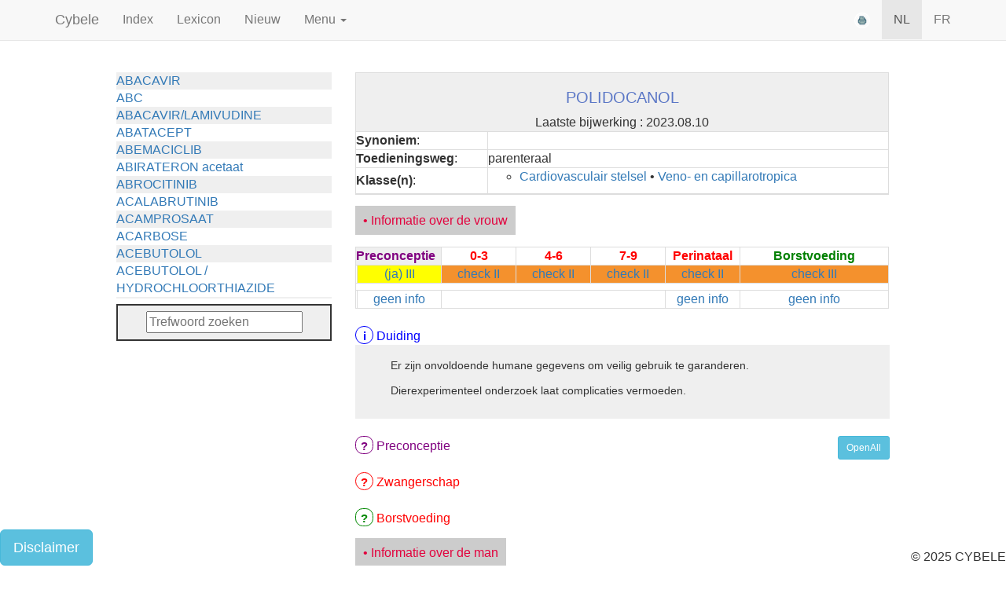

--- FILE ---
content_type: text/html; charset=UTF-8
request_url: https://cybele.be/indexlist.php?MasterId=300&Substance=POLIDOCANOLparenteraal
body_size: 45441
content:
<!DOCTYPE html>
<html lang="EN>">
 	<head>	<head>
<!-- Global site tag (gtag.js) - Google Analytics -->
<script async src="https://www.googletagmanager.com/gtag/js?id=UA-28562007-3"></script>
<script>
  window.dataLayer = window.dataLayer || [];
  function gtag(){dataLayer.push(arguments);}
  gtag('js', new Date());

  gtag('config', 'UA-28562007-3');
</script>
    <meta charset="UTF-8">
    <meta http-equiv="content-type" content="text/html; charset=UTF-8" />
    <meta http-equiv="X-UA-Compatible" content="IE=edge">
    <meta name="viewport" content="width=device-width, initial-scale=1">
    <!-- The above 3 meta tags *must* come first in the head; any other head content must come *after* these tags -->
    <meta name="description" content="">
    <meta name="author" content="">
    <link rel="icon" href="favicon.ico">
	    <title>Cybele - For the most important people of the world : the unborn and the newborn - 	</title>
    <!-- Bootstrap core CSS -->
    <link href="css/bootstrap.min.css" rel="stylesheet">
    <!-- IE10 viewport hack for Surface/desktop Windows 8 bug -->
    <link href="assets/css/ie10-viewport-bug-workaround.css" rel="stylesheet">
    <!-- Custom styles for this template -->
    <link href="navbar-fixed-top.css" rel="stylesheet">
   <link href="main.css" rel="stylesheet">
   <link rel="stylesheet" type="text/css" media="print" href="print.css">
    <!-- Just for debugging purposes. Don't actually copy these 2 lines! -->
    <!--[if lt IE 9]><script src="assets/js/ie8-responsive-file-warning.js"></script><![endif]-->
    <script src="assets/js/ie-emulation-modes-warning.js"></script>
    <!-- HTML5 shim and Respond.js for IE8 support of HTML5 elements and media queries -->
    <!--[if lt IE 9]>
      <script src="https://oss.maxcdn.com/html5shiv/3.7.2/html5shiv.min.js"></script>
      <script src="https://oss.maxcdn.com/respond/1.4.2/respond.min.js"></script>
    <![endif]-->
    <script src="https://code.jquery.com/jquery-1.12.2.min.js"></script>
	 <script type="text/javascript">
<!--
    function toggle_visibility(id) {
       var e = document.getElementById(id);
       if(e.style.display == 'block')
          e.style.display = 'none';
       else
          e.style.display = 'block';
    }
    
    function toggle_all() {  
	$('.sections').toggle();
  }
    
//-->
</script><script src="assets/js/addLexiconPopups.js"></script>
</head>


	      </head>
  <body style='overflow-x: hidden;'>
		  <div class='visible-print-block'>Page url:  cybele.be/indexlist.php?MasterId=300&Substance=POLIDOCANOLparenteraal&<br></div>
    <!-- Fixed navbar -->
			<script>
			setTimeout(function () {
			   window.location.href= 'index.php'; // the redirect goes here
			},100000);
		</script><!--<div style="padding-left: 14em; line-height: 2em; background-color: rgba(255,0,0, 0.5);">Preview - DEVELOPMENT SITE</div>

<li><a href='manual.php'>";	
				if($gui_lang=='NL'){ $menu .= 'Gebruiksaanwijzing'; } else{$menu .= 'Mode d&acute;emploi';} 	$menu .="</a></li>

-->

    			

<!--			<li class='dropdown-header'>"; if($gui_lang=='NL'){ $menu_last .= 'Repertorium- hulplijsten'; } else{$menu_last .= 'Répertoire d&acute;aide';} $menu_last.="</li>			
	<li><a href='prescribing.php'>"; if($gui_lang=='NL'){ $menu_last .= 'Positieve lijst voorschrijfgeneesmiddelen'; } else{$menu_last .= 'Liste positive des médicaments sur prescription';}$menu_last.="</a></li>
	<li><a href='selfcare.php'>"; if($gui_lang=='NL'){ $menu_last .= 'Positieve lijst zelfzorggeneesmiddelen'; } else{$menu_last .= 'Liste positive des médicaments OTC';} $menu_last.="</a></li>
			<li><a href='voyage.php'>"; if($gui_lang=='NL'){ $menu_last .= 'Reisapotheek bij zwangerschap'; } else{$menu_last .= 'Pharmacie de voyage en cas de grossesse';} $menu_last.="</a></li>
		      
</ul>
	";
-->
	
	
	<nav class="navbar navbar-default navbar-fixed-top hidden-print">
      <div class="container">
				<div class="navbar-header hidden-xs"><a class="navbar-brand"  href="index.php">Cybele</a></div>	
		<div id="navbar" class="navbar-collapse collapse">
		<!--navbar normal device -->
		 <ul class="nav navbar-nav">
					    <li ><a href="indexlist.php">Index</a></li>
		    <!--<li><a href="#about">Lijst</a></li>		lijst met favorieten	-->
		    <li ><a href='lexicon.php'>Lexicon</a></li>		    <li  ><a href='news.php'>Nieuw</a></li>		    

		    <li class="dropdown">
		      <a href="#" class="dropdown-toggle" data-toggle="dropdown" role="button" aria-haspopup="true" aria-expanded="false"> Menu <span class="caret"></span></a>
			<ul class='dropdown-menu'>
	
	
			
			<li><a href='intro.php'>Inleiding</a></li>
			<li><a href='start.php'>Verloop van een normale zwangerschap</a></li>
			<li><a href='pharmacokinetics.php'>Farmacokinetische parameters</a></li>
			
			<li role='separator' class='divider'></li>
			<li class='dropdown-header'>Repertorium</li>
		<!--<li><a href='repertorium_active.php'>Repertorium per actief bestanddeel (INN)</a></li>-->
		<li><a href='repertorium_class.php'>	Repertorium per klasse			</a></li>
	
		<li><a href='indexlist.php'>	Index			</a></li>
		<li><a href='legende.php'>Legende</a></li>
		<li><a href='herblist.php'>	Lijst van planten			</a></li>
	</ul>
					    </li>
		  </ul>
		  <ul class="nav navbar-nav navbar-right">
		    <li><a href="javascript:window.print()" class="wPrintButton"><img id="xmlEditPrintButton" src="Print.png" alt="" class="wPrintButton" border="0"></a>		</li>
		  		    
		    <li class="active" ><a href="/indexlist.php?MasterId=300&Substance=POLIDOCANOLparenteraal&lang=NL"> NL </a></li>
		    <li 	><a href="/indexlist.php?MasterId=300&Substance=POLIDOCANOLparenteraal&lang=FR">FR</a></li>
		  </ul>
		<!--/.nav-collapse -->
	</div>
		
		
		
		
		
		
	<!--navbar mobile device -->
        <div class="visible-xs hidden-md hidden-lg " style='margin-top:0px; ' >
		<!--<div class="navbar-header">         <a class="navbar-brand" href="index.php"><b>Cybele</a></div>-->
			<div class="visible-xs nav navbar-nav navbar-right " style='float: right;'> 
				<div style='float: right;'>
				
				<!--<ul style="    list-style-type: none;    margin: 0;    padding: 0;    overflow: hidden;  " >
					<li style='float: left;' style="color: #efefef;" ><a style='display: block;     text-align: center;    padding: 16px;text-decoration: none;' href="/indexlist.php?MasterId=300&Substance=POLIDOCANOLparenteraal&lang=NL"> NL </a></li>
					<li style='float: left;'  ><a style='display: block;     text-align: center;    padding: 16px;text-decoration: none;' href="/indexlist.php?MasterId=300&Substance=POLIDOCANOLparenteraal&lang=FR">FR</a></li>
				</ul>--></div>
				<a class="navbar-brand" href="index.php">Cybele</a>
			</div><br>
			<ul class="nav navbar-nav"><li class="dropdown">
				<a href="#" class="dropdown-toggle" data-toggle="dropdown" role="button" aria-haspopup="true" aria-expanded="false">MENU <span class="caret"></span></a>
				<ul class='dropdown-menu'><li ><a href='lexicon.php'>Lexicon</a></li>		    <li  ><a href='news.php'>Nieuw</a></li>
			
			<li><a href='intro.php'>Inleiding</a></li>
			<li><a href='start.php'>Verloop van een normale zwangerschap</a></li>
			<li><a href='pharmacokinetics.php'>Farmacokinetische parameters</a></li>
			
			<li role='separator' class='divider'></li>
			<li class='dropdown-header'>Repertorium</li>
		<li><a href='indexlist.php'>	Index			</a></li>
		<li><a href='legende.php'>Legende</a></li>
		<li><a href='herblist.php'>	Lijst van planten			</a></li>
	</ul>
						</li></ul> 
			
		</div>
	</div><!--/. nav container -->
    </nav><br>     
	 		    <div class="container" style="width: 95vw; ">	
		<div class="row" style=''>
			<!-- SEARCH ON TOP-->
				<div class="col-lg-1"></div>
				<div class="col-md-3 col-lg-3  float-sm-right" style='' >						
					<div style=" overflow-y: auto;overflow-x: hidden; height: 40vh; margin-bottom: 1vh;'">
								<div class="list"><ul class="list-unstyled">
			 <li style="background-color: #ffffff;">	
								<a class='indexlistnav' style='font-weight: normal;font-size:1em; line-height:1.1em;' href='indexlist.php?MasterId=2019&Substance='> </a>
							</li><li style="background-color: #efefef;">	
								<a class='indexlistnav' style='font-weight: normal;font-size:1em; line-height:1.1em;' href='indexlist.php?MasterId=850&Substance=ABACAVIR'>ABACAVIR </a>
							</li><li style="background-color: #ffffff;"><a class='indexlistnav' style='font-weight: normal;font-size:1em; line-height:1.1em;' href='indexlist.php?MasterId=850&Substance=ABACAVIR'>  ABC</a></li><li style="background-color: #efefef;">	
								<a class='indexlistnav' style='font-weight: normal;font-size:1em; line-height:1.1em;' href='indexlist.php?MasterId=857&Substance=ABACAVIR/LAMIVUDINE'>ABACAVIR/LAMIVUDINE </a>
							</li><li style="background-color: #ffffff;">	
								<a class='indexlistnav' style='font-weight: normal;font-size:1em; line-height:1.1em;' href='indexlist.php?MasterId=691&Substance=ABATACEPT'>ABATACEPT </a>
							</li><li style="background-color: #efefef;">	
								<a class='indexlistnav' style='font-weight: normal;font-size:1em; line-height:1.1em;' href='indexlist.php?MasterId=1809&Substance=ABEMACICLIB'>ABEMACICLIB </a>
							</li><li style="background-color: #ffffff;">	
								<a class='indexlistnav' style='font-weight: normal;font-size:1em; line-height:1.1em;' href='indexlist.php?MasterId=574&Substance=ABIRATERON acetaat'>ABIRATERON acetaat </a>
							</li><li style="background-color: #efefef;">	
								<a class='indexlistnav' style='font-weight: normal;font-size:1em; line-height:1.1em;' href='indexlist.php?MasterId=2024&Substance=ABROCITINIB'>ABROCITINIB </a>
							</li><li style="background-color: #ffffff;">	
								<a class='indexlistnav' style='font-weight: normal;font-size:1em; line-height:1.1em;' href='indexlist.php?MasterId=1887&Substance=ACALABRUTINIB'>ACALABRUTINIB </a>
							</li><li style="background-color: #efefef;">	
								<a class='indexlistnav' style='font-weight: normal;font-size:1em; line-height:1.1em;' href='indexlist.php?MasterId=393&Substance=ACAMPROSAAT'>ACAMPROSAAT </a>
							</li><li style="background-color: #ffffff;">	
								<a class='indexlistnav' style='font-weight: normal;font-size:1em; line-height:1.1em;' href='indexlist.php?MasterId=526&Substance=ACARBOSE'>ACARBOSE </a>
							</li><li style="background-color: #efefef;">	
								<a class='indexlistnav' style='font-weight: normal;font-size:1em; line-height:1.1em;' href='indexlist.php?MasterId=210&Substance=ACEBUTOLOL'>ACEBUTOLOL </a>
							</li><li style="background-color: #ffffff;">	
								<a class='indexlistnav' style='font-weight: normal;font-size:1em; line-height:1.1em;' href='indexlist.php?MasterId=221&Substance=ACEBUTOLOL / HYDROCHLOORTHIAZIDE'>ACEBUTOLOL / HYDROCHLOORTHIAZIDE </a>
							</li><li style="background-color: #efefef;">	
								<a class='indexlistnav' style='font-weight: normal;font-size:1em; line-height:1.1em;' href='indexlist.php?MasterId=939&Substance=ACECLOFENAC'>ACECLOFENAC </a>
							</li><li style="background-color: #ffffff;">	
								<a class='indexlistnav' style='font-weight: normal;font-size:1em; line-height:1.1em;' href='indexlist.php?MasterId=293&Substance=ACENOCOUMAROL'>ACENOCOUMAROL </a>
							</li><li style="background-color: #efefef;"><a class='indexlistnav' style='font-weight: normal;font-size:1em; line-height:1.1em;' href='indexlist.php?MasterId=293&Substance=ACENOCOUMAROL'>  NICOUMALON</a></li><li style="background-color: #ffffff;">	
								<a class='indexlistnav' style='font-weight: normal;font-size:1em; line-height:1.1em;' href='indexlist.php?MasterId=318&Substance=ACETAZOLAMIDE'>ACETAZOLAMIDE </a>
							</li><li style="background-color: #efefef;">	
								<a class='indexlistnav' style='font-weight: normal;font-size:1em; line-height:1.1em;' href='indexlist.php?MasterId=71&Substance=ACETYLCYSTEINE'>ACETYLCYSTEINE </a>
							</li><li style="background-color: #ffffff;">	
								<a class='indexlistnav' style='font-weight: normal;font-size:1em; line-height:1.1em;' href='indexlist.php?MasterId=279&Substance=ACETYLSALICYLZUUR < 150mg per dag'>ACETYLSALICYLZUUR < 150mg per dag </a>
							</li><li style="background-color: #efefef;">	
								<a class='indexlistnav' style='font-weight: normal;font-size:1em; line-height:1.1em;' href='indexlist.php?MasterId=906&Substance=ACETYLSALICYLZUUR > dan 150mg / d'>ACETYLSALICYLZUUR > dan 150mg / d </a>
							</li><li style="background-color: #ffffff;">	
								<a class='indexlistnav' style='font-weight: normal;font-size:1em; line-height:1.1em;' href='indexlist.php?MasterId=902&Substance=ACETYLSALICYLZUUR / CODEINE'>ACETYLSALICYLZUUR / CODEINE </a>
							</li><li style="background-color: #efefef;">	
								<a class='indexlistnav' style='font-weight: normal;font-size:1em; line-height:1.1em;' href='indexlist.php?MasterId=907&Substance=ACETYLSALICYLZUUR / COFFEINE'>ACETYLSALICYLZUUR / COFFEINE </a>
							</li><li style="background-color: #ffffff;">	
								<a class='indexlistnav' style='font-weight: normal;font-size:1em; line-height:1.1em;' href='indexlist.php?MasterId=908&Substance=ACETYLSALICYLZUUR / PARACETAMOL / COFFEINE'>ACETYLSALICYLZUUR / PARACETAMOL / COFFEINE </a>
							</li><li style="background-color: #efefef;">	
								<a class='indexlistnav' style='font-weight: normal;font-size:1em; line-height:1.1em;' href='indexlist.php?MasterId=1228&Substance=ACICLOVIRoftalmo'>ACICLOVIR oftalmo</a>
							</li><li style="background-color: #ffffff;">	
								<a class='indexlistnav' style='font-weight: normal;font-size:1em; line-height:1.1em;' href='indexlist.php?MasterId=1114&Substance=ACICLOVIRtopisch'>ACICLOVIR topisch</a>
							</li><li style="background-color: #efefef;">	
								<a class='indexlistnav' style='font-weight: normal;font-size:1em; line-height:1.1em;' href='indexlist.php?MasterId=830&Substance=ACICLOVIRoraal, parenteraal'>ACICLOVIR oraal, parenteraal</a>
							</li><li style="background-color: #ffffff;">	
								<a class='indexlistnav' style='font-weight: normal;font-size:1em; line-height:1.1em;' href='indexlist.php?MasterId=1519&Substance=ACICLOVIR / HYDROCORTISON'>ACICLOVIR / HYDROCORTISON </a>
							</li><li style="background-color: #efefef;">	
								<a class='indexlistnav' style='font-weight: normal;font-size:1em; line-height:1.1em;' href='indexlist.php?MasterId=256&Substance=ACIPIMOX'>ACIPIMOX </a>
							</li><li style="background-color: #ffffff;">	
								<a class='indexlistnav' style='font-weight: normal;font-size:1em; line-height:1.1em;' href='indexlist.php?MasterId=1186&Substance=ACITRETINE'>ACITRETINE </a>
							</li><li style="background-color: #efefef;">	
								<a class='indexlistnav' style='font-weight: normal;font-size:1em; line-height:1.1em;' href='indexlist.php?MasterId=24&Substance=ACLIDINIUM bromide'>ACLIDINIUM bromide </a>
							</li><li style="background-color: #ffffff;">	
								<a class='indexlistnav' style='font-weight: normal;font-size:1em; line-height:1.1em;' href='indexlist.php?MasterId=1535&Substance=ACLIDINIUM bromide / FORMOTEROL'>ACLIDINIUM bromide / FORMOTEROL </a>
							</li><li style="background-color: #efefef;">	
								<a class='indexlistnav' style='font-weight: normal;font-size:1em; line-height:1.1em;' href='indexlist.php?MasterId=1105&Substance=ACTIEF CHLOOR'>ACTIEF CHLOOR </a>
							</li><li style="background-color: #ffffff;"><a class='indexlistnav' style='font-weight: normal;font-size:1em; line-height:1.1em;' href='indexlist.php?MasterId=1105&Substance=ACTIEF CHLOOR'>  NATRIUM HYPOCHLORIET</a></li><li style="background-color: #efefef;">	
								<a class='indexlistnav' style='font-weight: normal;font-size:1em; line-height:1.1em;' href='indexlist.php?MasterId=449&Substance=ACTIEVE KOOL'>ACTIEVE KOOL </a>
							</li><li style="background-color: #ffffff;">	
								<a class='indexlistnav' style='font-weight: normal;font-size:1em; line-height:1.1em;' href='indexlist.php?MasterId=1903&Substance=ACTIEVE KOOL / MAGNESIUM zouten / METHENAMINE'>ACTIEVE KOOL / MAGNESIUM zouten / METHENAMINE </a>
							</li><li style="background-color: #efefef;">	
								<a class='indexlistnav' style='font-weight: normal;font-size:1em; line-height:1.1em;' href='indexlist.php?MasterId=461&Substance=ADALIMUMAB'>ADALIMUMAB </a>
							</li><li style="background-color: #ffffff;">	
								<a class='indexlistnav' style='font-weight: normal;font-size:1em; line-height:1.1em;' href='indexlist.php?MasterId=1155&Substance=ADAPALEEN'>ADAPALEEN </a>
							</li><li style="background-color: #efefef;">	
								<a class='indexlistnav' style='font-weight: normal;font-size:1em; line-height:1.1em;' href='indexlist.php?MasterId=1156&Substance=ADAPALEEN / BENZOYLPEROXIDE'>ADAPALEEN / BENZOYLPEROXIDE </a>
							</li><li style="background-color: #ffffff;">	
								<a class='indexlistnav' style='font-weight: normal;font-size:1em; line-height:1.1em;' href='indexlist.php?MasterId=816&Substance=ADEFOVIR'>ADEFOVIR </a>
							</li><li style="background-color: #efefef;">	
								<a class='indexlistnav' style='font-weight: normal;font-size:1em; line-height:1.1em;' href='indexlist.php?MasterId=137&Substance=ADENOSINE'>ADENOSINE </a>
							</li><li style="background-color: #ffffff;">	
								<a class='indexlistnav' style='font-weight: normal;font-size:1em; line-height:1.1em;' href='indexlist.php?MasterId=339&Substance=AESCINE'>AESCINE </a>
							</li><li style="background-color: #efefef;">	
								<a class='indexlistnav' style='font-weight: normal;font-size:1em; line-height:1.1em;' href='indexlist.php?MasterId=1181&Substance=AESCINE+DIETHYLAMINE salicylaat'>AESCINE+DIETHYLAMINE salicylaat </a>
							</li><li style="background-color: #ffffff;">	
								<a class='indexlistnav' style='font-weight: normal;font-size:1em; line-height:1.1em;' href='indexlist.php?MasterId=1019&Substance=AFATINIB'>AFATINIB </a>
							</li><li style="background-color: #efefef;">	
								<a class='indexlistnav' style='font-weight: normal;font-size:1em; line-height:1.1em;' href='indexlist.php?MasterId=1276&Substance=AFLIBERCEPTintravitreaal'>AFLIBERCEPT intravitreaal</a>
							</li><li style="background-color: #ffffff;">	
								<a class='indexlistnav' style='font-weight: normal;font-size:1em; line-height:1.1em;' href='indexlist.php?MasterId=1596&Substance=AFLIBERCEPTparenteraal'>AFLIBERCEPT parenteraal</a>
							</li><li style="background-color: #efefef;">	
								<a class='indexlistnav' style='font-weight: normal;font-size:1em; line-height:1.1em;' href='indexlist.php?MasterId=1712&Substance=AGALSIDASE alfa'>AGALSIDASE alfa </a>
							</li><li style="background-color: #ffffff;">	
								<a class='indexlistnav' style='font-weight: normal;font-size:1em; line-height:1.1em;' href='indexlist.php?MasterId=376&Substance=AGALSIDASE bèta'>AGALSIDASE bèta </a>
							</li><li style="background-color: #efefef;">	
								<a class='indexlistnav' style='font-weight: normal;font-size:1em; line-height:1.1em;' href='indexlist.php?MasterId=1368&Substance=AGOMELATINE'>AGOMELATINE </a>
							</li><li style="background-color: #ffffff;">	
								<a class='indexlistnav' style='font-weight: normal;font-size:1em; line-height:1.1em;' href='indexlist.php?MasterId=551&Substance=ALBIGLUTIDE'>ALBIGLUTIDE </a>
							</li><li style="background-color: #efefef;">	
								<a class='indexlistnav' style='font-weight: normal;font-size:1em; line-height:1.1em;' href='indexlist.php?MasterId=164&Substance=ALBUTREPENONACOG ALFA'>ALBUTREPENONACOG ALFA </a>
							</li><li style="background-color: #ffffff;"><a class='indexlistnav' style='font-weight: normal;font-size:1em; line-height:1.1em;' href='indexlist.php?MasterId=164&Substance=ALBUTREPENONACOG ALFA'>  Stollingsfactor  IX; Factor IX</a></li><li style="background-color: #efefef;">	
								<a class='indexlistnav' style='font-weight: normal;font-size:1em; line-height:1.1em;' href='indexlist.php?MasterId=364&Substance=ALCOHOL'>ALCOHOL </a>
							</li><li style="background-color: #ffffff;"><a class='indexlistnav' style='font-weight: normal;font-size:1em; line-height:1.1em;' href='indexlist.php?MasterId=364&Substance=ALCOHOL'>  ETHANOL</a></li><li style="background-color: #efefef;">	
								<a class='indexlistnav' style='font-weight: normal;font-size:1em; line-height:1.1em;' href='indexlist.php?MasterId=1597&Substance=ALECTINIB'>ALECTINIB </a>
							</li><li style="background-color: #ffffff;">	
								<a class='indexlistnav' style='font-weight: normal;font-size:1em; line-height:1.1em;' href='indexlist.php?MasterId=1001&Substance=ALEMTUZUMAB'>ALEMTUZUMAB </a>
							</li><li style="background-color: #efefef;">	
								<a class='indexlistnav' style='font-weight: normal;font-size:1em; line-height:1.1em;' href='indexlist.php?MasterId=385&Substance=ALENDRONAAT'>ALENDRONAAT </a>
							</li><li style="background-color: #ffffff;">	
								<a class='indexlistnav' style='font-weight: normal;font-size:1em; line-height:1.1em;' href='indexlist.php?MasterId=1565&Substance=ALENDRONAAT/VIT D3'>ALENDRONAAT/VIT D3 </a>
							</li><li style="background-color: #efefef;">	
								<a class='indexlistnav' style='font-weight: normal;font-size:1em; line-height:1.1em;' href='indexlist.php?MasterId=1564&Substance=ALENDRONAAT / VITAMINE D3 / CACO3'>ALENDRONAAT / VITAMINE D3 / CACO3 </a>
							</li><li style="background-color: #ffffff;">	
								<a class='indexlistnav' style='font-weight: normal;font-size:1em; line-height:1.1em;' href='indexlist.php?MasterId=377&Substance=ALFA-1-PROTEINASEREMMER humaan'>ALFA-1-PROTEINASEREMMER humaan </a>
							</li><li style="background-color: #efefef;">	
								<a class='indexlistnav' style='font-weight: normal;font-size:1em; line-height:1.1em;' href='indexlist.php?MasterId=10&Substance=ALFENTANYL HCl'>ALFENTANYL HCl </a>
							</li><li style="background-color: #ffffff;">	
								<a class='indexlistnav' style='font-weight: normal;font-size:1em; line-height:1.1em;' href='indexlist.php?MasterId=1332&Substance=ALFUZOSINE'>ALFUZOSINE </a>
							</li><li style="background-color: #efefef;">	
								<a class='indexlistnav' style='font-weight: normal;font-size:1em; line-height:1.1em;' href='indexlist.php?MasterId=437&Substance=ALGELDRAAT'>ALGELDRAAT </a>
							</li><li style="background-color: #ffffff;">	
								<a class='indexlistnav' style='font-weight: normal;font-size:1em; line-height:1.1em;' href='indexlist.php?MasterId=1729&Substance=ALGELDRAAT / MAGNESIUM HYDROXYDE'>ALGELDRAAT / MAGNESIUM HYDROXYDE </a>
							</li><li style="background-color: #efefef;">	
								<a class='indexlistnav' style='font-weight: normal;font-size:1em; line-height:1.1em;' href='indexlist.php?MasterId=1728&Substance=ALGINAAT Na / BICARBONAAT Na'>ALGINAAT Na / BICARBONAAT Na </a>
							</li><li style="background-color: #ffffff;">	
								<a class='indexlistnav' style='font-weight: normal;font-size:1em; line-height:1.1em;' href='indexlist.php?MasterId=1731&Substance=ALGINAAT Na / Na BICARBONAAT / CALCIUM CARBONAAT'>ALGINAAT Na / Na BICARBONAAT / CALCIUM CARBONAAT </a>
							</li><li style="background-color: #efefef;">	
								<a class='indexlistnav' style='font-weight: normal;font-size:1em; line-height:1.1em;' href='indexlist.php?MasterId=439&Substance=ALGINEZUUR'>ALGINEZUUR </a>
							</li><li style="background-color: #ffffff;">	
								<a class='indexlistnav' style='font-weight: normal;font-size:1em; line-height:1.1em;' href='indexlist.php?MasterId=378&Substance=ALGLUCOSIDASE alfa'>ALGLUCOSIDASE alfa </a>
							</li><li style="background-color: #efefef;">	
								<a class='indexlistnav' style='font-weight: normal;font-size:1em; line-height:1.1em;' href='indexlist.php?MasterId=268&Substance=ALIROCUMAB'>ALIROCUMAB </a>
							</li><li style="background-color: #ffffff;">	
								<a class='indexlistnav' style='font-weight: normal;font-size:1em; line-height:1.1em;' href='indexlist.php?MasterId=426&Substance=ALIZAPRIDE'>ALIZAPRIDE </a>
							</li><li style="background-color: #efefef;">	
								<a class='indexlistnav' style='font-weight: normal;font-size:1em; line-height:1.1em;' href='indexlist.php?MasterId=924&Substance=ALLOPURINOL'>ALLOPURINOL </a>
							</li><li style="background-color: #ffffff;">	
								<a class='indexlistnav' style='font-weight: normal;font-size:1em; line-height:1.1em;' href='indexlist.php?MasterId=1463&Substance=ALMOTRIPTAN'>ALMOTRIPTAN </a>
							</li><li style="background-color: #efefef;">	
								<a class='indexlistnav' style='font-weight: normal;font-size:1em; line-height:1.1em;' href='indexlist.php?MasterId=537&Substance=ALOGLIPTINE benzoaat'>ALOGLIPTINE benzoaat </a>
							</li><li style="background-color: #ffffff;">	
								<a class='indexlistnav' style='font-weight: normal;font-size:1em; line-height:1.1em;' href='indexlist.php?MasterId=1983&Substance=ALPELISIB'>ALPELISIB </a>
							</li><li style="background-color: #efefef;">	
								<a class='indexlistnav' style='font-weight: normal;font-size:1em; line-height:1.1em;' href='indexlist.php?MasterId=1447&Substance=ALPRAZOLAM'>ALPRAZOLAM </a>
							</li><li style="background-color: #ffffff;">	
								<a class='indexlistnav' style='font-weight: normal;font-size:1em; line-height:1.1em;' href='indexlist.php?MasterId=1323&Substance=ALPROSTADIL'>ALPROSTADIL </a>
							</li><li style="background-color: #efefef;">	
								<a class='indexlistnav' style='font-weight: normal;font-size:1em; line-height:1.1em;' href='indexlist.php?MasterId=365&Substance=ALPROSTADIL IV'>ALPROSTADIL IV </a>
							</li><li style="background-color: #ffffff;">	
								<a class='indexlistnav' style='font-weight: normal;font-size:1em; line-height:1.1em;' href='indexlist.php?MasterId=298&Substance=ALTEPLASE'>ALTEPLASE </a>
							</li><li style="background-color: #efefef;">	
								<a class='indexlistnav' style='font-weight: normal;font-size:1em; line-height:1.1em;' href='indexlist.php?MasterId=312&Substance=ALTIZIDE'>ALTIZIDE </a>
							</li><li style="background-color: #ffffff;">	
								<a class='indexlistnav' style='font-weight: normal;font-size:1em; line-height:1.1em;' href='indexlist.php?MasterId=442&Substance=ALUMINIUM HYDROXIDE'>ALUMINIUM HYDROXIDE </a>
							</li><li style="background-color: #efefef;">	
								<a class='indexlistnav' style='font-weight: normal;font-size:1em; line-height:1.1em;' href='indexlist.php?MasterId=443&Substance=ALUMINIUM OXIDE'>ALUMINIUM OXIDE </a>
							</li><li style="background-color: #ffffff;">	
								<a class='indexlistnav' style='font-weight: normal;font-size:1em; line-height:1.1em;' href='indexlist.php?MasterId=1730&Substance=ALUMINIUM OXIDE / MAGNESIUM HYDROXYDE'>ALUMINIUM OXIDE / MAGNESIUM HYDROXYDE </a>
							</li><li style="background-color: #efefef;">	
								<a class='indexlistnav' style='font-weight: normal;font-size:1em; line-height:1.1em;' href='indexlist.php?MasterId=506&Substance=ALVERINE citraat'>ALVERINE citraat </a>
							</li><li style="background-color: #ffffff;">	
								<a class='indexlistnav' style='font-weight: normal;font-size:1em; line-height:1.1em;' href='indexlist.php?MasterId=1849&Substance=ALVERINE/SIMETICON'>ALVERINE/SIMETICON </a>
							</li><li style="background-color: #efefef;">	
								<a class='indexlistnav' style='font-weight: normal;font-size:1em; line-height:1.1em;' href='indexlist.php?MasterId=348&Substance=AMBRISENTAN'>AMBRISENTAN </a>
							</li><li style="background-color: #ffffff;">	
								<a class='indexlistnav' style='font-weight: normal;font-size:1em; line-height:1.1em;' href='indexlist.php?MasterId=1056&Substance=AMBROXOL HClbuccaal'>AMBROXOL HCl buccaal</a>
							</li><li style="background-color: #efefef;">	
								<a class='indexlistnav' style='font-weight: normal;font-size:1em; line-height:1.1em;' href='indexlist.php?MasterId=77&Substance=AMBROXOL HCloraal'>AMBROXOL HCl oraal</a>
							</li><li style="background-color: #ffffff;">	
								<a class='indexlistnav' style='font-weight: normal;font-size:1em; line-height:1.1em;' href='indexlist.php?MasterId=799&Substance=AMFOTERICINE B'>AMFOTERICINE B </a>
							</li><li style="background-color: #efefef;">	
								<a class='indexlistnav' style='font-weight: normal;font-size:1em; line-height:1.1em;' href='indexlist.php?MasterId=2026&Substance=AMIKACINEinhalatie'>AMIKACINE inhalatie</a>
							</li><li style="background-color: #ffffff;">	
								<a class='indexlistnav' style='font-weight: normal;font-size:1em; line-height:1.1em;' href='indexlist.php?MasterId=728&Substance=AMIKACINEparenteraal'>AMIKACINE parenteraal</a>
							</li><li style="background-color: #efefef;">	
								<a class='indexlistnav' style='font-weight: normal;font-size:1em; line-height:1.1em;' href='indexlist.php?MasterId=308&Substance=AMILORIDE'>AMILORIDE </a>
							</li><li style="background-color: #ffffff;">	
								<a class='indexlistnav' style='font-weight: normal;font-size:1em; line-height:1.1em;' href='indexlist.php?MasterId=1514&Substance=AMINOLEVULINEZUUR'>AMINOLEVULINEZUUR </a>
							</li><li style="background-color: #efefef;"><a class='indexlistnav' style='font-weight: normal;font-size:1em; line-height:1.1em;' href='indexlist.php?MasterId=1514&Substance=AMINOLEVULINEZUUR'>  5-Aminolevulinezuur</a></li><li style="background-color: #ffffff;">	
								<a class='indexlistnav' style='font-weight: normal;font-size:1em; line-height:1.1em;' href='indexlist.php?MasterId=143&Substance=AMIODARON HCl'>AMIODARON HCl </a>
							</li><li style="background-color: #efefef;">	
								<a class='indexlistnav' style='font-weight: normal;font-size:1em; line-height:1.1em;' href='indexlist.php?MasterId=1382&Substance=AMISULPRIDE'>AMISULPRIDE </a>
							</li><li style="background-color: #ffffff;">	
								<a class='indexlistnav' style='font-weight: normal;font-size:1em; line-height:1.1em;' href='indexlist.php?MasterId=1358&Substance=AMITRIPTYLINE'>AMITRIPTYLINE </a>
							</li><li style="background-color: #efefef;">	
								<a class='indexlistnav' style='font-weight: normal;font-size:1em; line-height:1.1em;' href='indexlist.php?MasterId=236&Substance=AMLODIPINE'>AMLODIPINE </a>
							</li><li style="background-color: #ffffff;">	
								<a class='indexlistnav' style='font-weight: normal;font-size:1em; line-height:1.1em;' href='indexlist.php?MasterId=1706&Substance=AMLODIPINE / VALSARTAN / HYDROCHLOORTHIAZIDE'>AMLODIPINE / VALSARTAN / HYDROCHLOORTHIAZIDE </a>
							</li><li style="background-color: #efefef;">	
								<a class='indexlistnav' style='font-weight: normal;font-size:1em; line-height:1.1em;' href='indexlist.php?MasterId=1094&Substance=AMOROLFINE'>AMOROLFINE </a>
							</li><li style="background-color: #ffffff;">	
								<a class='indexlistnav' style='font-weight: normal;font-size:1em; line-height:1.1em;' href='indexlist.php?MasterId=745&Substance=AMOXICILLINE'>AMOXICILLINE </a>
							</li><li style="background-color: #efefef;">	
								<a class='indexlistnav' style='font-weight: normal;font-size:1em; line-height:1.1em;' href='indexlist.php?MasterId=1948&Substance=AMOXICILLINE / CLAVULAANZUUR'>AMOXICILLINE / CLAVULAANZUUR </a>
							</li><li style="background-color: #ffffff;">	
								<a class='indexlistnav' style='font-weight: normal;font-size:1em; line-height:1.1em;' href='indexlist.php?MasterId=1607&Substance=AMSACRINE'>AMSACRINE </a>
							</li><li style="background-color: #efefef;">	
								<a class='indexlistnav' style='font-weight: normal;font-size:1em; line-height:1.1em;' href='indexlist.php?MasterId=1071&Substance=AMYL-M-CRESOL+DICHLOORBENZYLALCOHOL'>AMYL-M-CRESOL+DICHLOORBENZYLALCOHOL </a>
							</li><li style="background-color: #ffffff;">	
								<a class='indexlistnav' style='font-weight: normal;font-size:1em; line-height:1.1em;' href='indexlist.php?MasterId=1059&Substance=AMYL-M-CRESOL+DICHLOORBENZYLALCOHOL / LIDOCAINEbuccaal'>AMYL-M-CRESOL+DICHLOORBENZYLALCOHOL / LIDOCAINE buccaal</a>
							</li><li style="background-color: #efefef;">	
								<a class='indexlistnav' style='font-weight: normal;font-size:1em; line-height:1.1em;' href='indexlist.php?MasterId=1072&Substance=AMYL-M-CRESOL+DICHLOORBENZYLALCOHOL / LIDOCAINEbucco-faryngeaal'>AMYL-M-CRESOL+DICHLOORBENZYLALCOHOL / LIDOCAINE bucco-faryngeaal</a>
							</li><li style="background-color: #ffffff;">	
								<a class='indexlistnav' style='font-weight: normal;font-size:1em; line-height:1.1em;' href='indexlist.php?MasterId=1035&Substance=ANAGRELIDE'>ANAGRELIDE </a>
							</li><li style="background-color: #efefef;">	
								<a class='indexlistnav' style='font-weight: normal;font-size:1em; line-height:1.1em;' href='indexlist.php?MasterId=1574&Substance=ANAKINRA'>ANAKINRA </a>
							</li><li style="background-color: #ffffff;">	
								<a class='indexlistnav' style='font-weight: normal;font-size:1em; line-height:1.1em;' href='indexlist.php?MasterId=579&Substance=ANASTROZOL'>ANASTROZOL </a>
							</li><li style="background-color: #efefef;">	
								<a class='indexlistnav' style='font-weight: normal;font-size:1em; line-height:1.1em;' href='indexlist.php?MasterId=2036&Substance=ANDEXANET alfa'>ANDEXANET alfa </a>
							</li><li style="background-color: #ffffff;">	
								<a class='indexlistnav' style='font-weight: normal;font-size:1em; line-height:1.1em;' href='indexlist.php?MasterId=1869&Substance=ANETHOLTRITHION'>ANETHOLTRITHION </a>
							</li><li style="background-color: #efefef;">	
								<a class='indexlistnav' style='font-weight: normal;font-size:1em; line-height:1.1em;' href='indexlist.php?MasterId=2123&Substance=ANGIOTENSINE II acetaat'>ANGIOTENSINE II acetaat </a>
							</li><li style="background-color: #ffffff;">	
								<a class='indexlistnav' style='font-weight: normal;font-size:1em; line-height:1.1em;' href='indexlist.php?MasterId=792&Substance=ANIDULAFUNGINE'>ANIDULAFUNGINE </a>
							</li><li style="background-color: #efefef;">	
								<a class='indexlistnav' style='font-weight: normal;font-size:1em; line-height:1.1em;' href='indexlist.php?MasterId=2061&Substance=ANIFROLUMAB'>ANIFROLUMAB </a>
							</li><li style="background-color: #ffffff;">	
								<a class='indexlistnav' style='font-weight: normal;font-size:1em; line-height:1.1em;' href='indexlist.php?MasterId=1788&Substance=ANTITROMBINE humaan'>ANTITROMBINE humaan </a>
							</li><li style="background-color: #efefef;">	
								<a class='indexlistnav' style='font-weight: normal;font-size:1em; line-height:1.1em;' href='indexlist.php?MasterId=1984&Substance=APALUTAMIDE'>APALUTAMIDE </a>
							</li><li style="background-color: #ffffff;">	
								<a class='indexlistnav' style='font-weight: normal;font-size:1em; line-height:1.1em;' href='indexlist.php?MasterId=121&Substance=APIXABAN'>APIXABAN </a>
							</li><li style="background-color: #efefef;">	
								<a class='indexlistnav' style='font-weight: normal;font-size:1em; line-height:1.1em;' href='indexlist.php?MasterId=1324&Substance=APOMORFINE'>APOMORFINE </a>
							</li><li style="background-color: #ffffff;">	
								<a class='indexlistnav' style='font-weight: normal;font-size:1em; line-height:1.1em;' href='indexlist.php?MasterId=1200&Substance=APRACLONIDINE'>APRACLONIDINE </a>
							</li><li style="background-color: #efefef;">	
								<a class='indexlistnav' style='font-weight: normal;font-size:1em; line-height:1.1em;' href='indexlist.php?MasterId=670&Substance=APREMILAST'>APREMILAST </a>
							</li><li style="background-color: #ffffff;">	
								<a class='indexlistnav' style='font-weight: normal;font-size:1em; line-height:1.1em;' href='indexlist.php?MasterId=428&Substance=APREPITANT'>APREPITANT </a>
							</li><li style="background-color: #efefef;">	
								<a class='indexlistnav' style='font-weight: normal;font-size:1em; line-height:1.1em;' href='indexlist.php?MasterId=148&Substance=APROTININE'>APROTININE </a>
							</li><li style="background-color: #ffffff;">	
								<a class='indexlistnav' style='font-weight: normal;font-size:1em; line-height:1.1em;' href='indexlist.php?MasterId=1825&Substance=ARGIPRESSINE'>ARGIPRESSINE </a>
							</li><li style="background-color: #efefef;">	
								<a class='indexlistnav' style='font-weight: normal;font-size:1em; line-height:1.1em;' href='indexlist.php?MasterId=1378&Substance=ARIPIPRAZOL'>ARIPIPRAZOL </a>
							</li><li style="background-color: #ffffff;">	
								<a class='indexlistnav' style='font-weight: normal;font-size:1em; line-height:1.1em;' href='indexlist.php?MasterId=1037&Substance=ARSEEN trioxide'>ARSEEN trioxide </a>
							</li><li style="background-color: #efefef;">	
								<a class='indexlistnav' style='font-weight: normal;font-size:1em; line-height:1.1em;' href='indexlist.php?MasterId=1831&Substance=ARTECAINE HCl'>ARTECAINE HCl </a>
							</li><li style="background-color: #ffffff;">	
								<a class='indexlistnav' style='font-weight: normal;font-size:1em; line-height:1.1em;' href='indexlist.php?MasterId=1832&Substance=ARTECAINE/ADRENALINE'>ARTECAINE/ADRENALINE </a>
							</li><li style="background-color: #efefef;">	
								<a class='indexlistnav' style='font-weight: normal;font-size:1em; line-height:1.1em;' href='indexlist.php?MasterId=500&Substance=ARTISJOK blad, droog extract IG'>ARTISJOK blad, droog extract IG </a>
							</li><li style="background-color: #ffffff;"><a class='indexlistnav' style='font-weight: normal;font-size:1em; line-height:1.1em;' href='indexlist.php?MasterId=500&Substance=ARTISJOK blad, droog extract IG'>  Cynara scolymus L.</a></li><li style="background-color: #efefef;">	
								<a class='indexlistnav' style='font-weight: normal;font-size:1em; line-height:1.1em;' href='indexlist.php?MasterId=2065&Substance=ASCIMINIB'>ASCIMINIB </a>
							</li><li style="background-color: #ffffff;">	
								<a class='indexlistnav' style='font-weight: normal;font-size:1em; line-height:1.1em;' href='indexlist.php?MasterId=1379&Substance=ASENAPINE MALEAAT'>ASENAPINE MALEAAT </a>
							</li><li style="background-color: #efefef;">	
								<a class='indexlistnav' style='font-weight: normal;font-size:1em; line-height:1.1em;' href='indexlist.php?MasterId=863&Substance=ATAZANAVIR'>ATAZANAVIR </a>
							</li><li style="background-color: #ffffff;">	
								<a class='indexlistnav' style='font-weight: normal;font-size:1em; line-height:1.1em;' href='indexlist.php?MasterId=217&Substance=ATENOLOL'>ATENOLOL </a>
							</li><li style="background-color: #efefef;">	
								<a class='indexlistnav' style='font-weight: normal;font-size:1em; line-height:1.1em;' href='indexlist.php?MasterId=223&Substance=ATENOLOL / CHLOORTALIDON'>ATENOLOL / CHLOORTALIDON </a>
							</li><li style="background-color: #ffffff;">	
								<a class='indexlistnav' style='font-weight: normal;font-size:1em; line-height:1.1em;' href='indexlist.php?MasterId=219&Substance=ATENOLOL/NIFEDIPINE'>ATENOLOL/NIFEDIPINE </a>
							</li><li style="background-color: #efefef;">	
								<a class='indexlistnav' style='font-weight: normal;font-size:1em; line-height:1.1em;' href='indexlist.php?MasterId=1893&Substance=ATEZOLIZUMAB'>ATEZOLIZUMAB </a>
							</li><li style="background-color: #ffffff;">	
								<a class='indexlistnav' style='font-weight: normal;font-size:1em; line-height:1.1em;' href='indexlist.php?MasterId=2100&Substance=ATOGEPANT'>ATOGEPANT </a>
							</li><li style="background-color: #efefef;">	
								<a class='indexlistnav' style='font-weight: normal;font-size:1em; line-height:1.1em;' href='indexlist.php?MasterId=1394&Substance=ATOMOXETINE HCl'>ATOMOXETINE HCl </a>
							</li><li style="background-color: #ffffff;">	
								<a class='indexlistnav' style='font-weight: normal;font-size:1em; line-height:1.1em;' href='indexlist.php?MasterId=263&Substance=ATORVASTATINE'>ATORVASTATINE </a>
							</li><li style="background-color: #efefef;">	
								<a class='indexlistnav' style='font-weight: normal;font-size:1em; line-height:1.1em;' href='indexlist.php?MasterId=1725&Substance=ATORVASTATINE / ACETYLSALICYLZUUR'>ATORVASTATINE / ACETYLSALICYLZUUR </a>
							</li><li style="background-color: #ffffff;">	
								<a class='indexlistnav' style='font-weight: normal;font-size:1em; line-height:1.1em;' href='indexlist.php?MasterId=1899&Substance=ATORVASTATINE / ACETYLSALICYLZUUR / RAMIPRIL'>ATORVASTATINE / ACETYLSALICYLZUUR / RAMIPRIL </a>
							</li><li style="background-color: #efefef;">	
								<a class='indexlistnav' style='font-weight: normal;font-size:1em; line-height:1.1em;' href='indexlist.php?MasterId=1770&Substance=ATORVASTATINE / PERINDOPRIL'>ATORVASTATINE / PERINDOPRIL </a>
							</li><li style="background-color: #ffffff;">	
								<a class='indexlistnav' style='font-weight: normal;font-size:1em; line-height:1.1em;' href='indexlist.php?MasterId=1724&Substance=ATORVASTATINE / PERINDOPRIL / AMLODIPINE'>ATORVASTATINE / PERINDOPRIL / AMLODIPINE </a>
							</li><li style="background-color: #efefef;">	
								<a class='indexlistnav' style='font-weight: normal;font-size:1em; line-height:1.1em;' href='indexlist.php?MasterId=414&Substance=ATOSIBAN'>ATOSIBAN </a>
							</li><li style="background-color: #ffffff;">	
								<a class='indexlistnav' style='font-weight: normal;font-size:1em; line-height:1.1em;' href='indexlist.php?MasterId=810&Substance=ATOVAQUON'>ATOVAQUON </a>
							</li><li style="background-color: #efefef;">	
								<a class='indexlistnav' style='font-weight: normal;font-size:1em; line-height:1.1em;' href='indexlist.php?MasterId=809&Substance=ATOVAQUON/PROGUANIL'>ATOVAQUON/PROGUANIL </a>
							</li><li style="background-color: #ffffff;">	
								<a class='indexlistnav' style='font-weight: normal;font-size:1em; line-height:1.1em;' href='indexlist.php?MasterId=1834&Substance=ATRACURIUM'>ATRACURIUM </a>
							</li><li style="background-color: #efefef;">	
								<a class='indexlistnav' style='font-weight: normal;font-size:1em; line-height:1.1em;' href='indexlist.php?MasterId=1281&Substance=ATROPINE sulfaatoftalmo'>ATROPINE sulfaat oftalmo</a>
							</li><li style="background-color: #ffffff;">	
								<a class='indexlistnav' style='font-weight: normal;font-size:1em; line-height:1.1em;' href='indexlist.php?MasterId=132&Substance=ATROPINE sulfaatparenteraal'>ATROPINE sulfaat parenteraal</a>
							</li><li style="background-color: #efefef;">	
								<a class='indexlistnav' style='font-weight: normal;font-size:1em; line-height:1.1em;' href='indexlist.php?MasterId=2078&Substance=AVALGLUCOSIDASE alfa'>AVALGLUCOSIDASE alfa </a>
							</li><li style="background-color: #ffffff;">	
								<a class='indexlistnav' style='font-weight: normal;font-size:1em; line-height:1.1em;' href='indexlist.php?MasterId=1318&Substance=AVANAFIL'>AVANAFIL </a>
							</li><li style="background-color: #efefef;">	
								<a class='indexlistnav' style='font-weight: normal;font-size:1em; line-height:1.1em;' href='indexlist.php?MasterId=1979&Substance=AVATROMBOPAG'>AVATROMBOPAG </a>
							</li><li style="background-color: #ffffff;">	
								<a class='indexlistnav' style='font-weight: normal;font-size:1em; line-height:1.1em;' href='indexlist.php?MasterId=1870&Substance=AVELUMAB'>AVELUMAB </a>
							</li><li style="background-color: #efefef;">	
								<a class='indexlistnav' style='font-weight: normal;font-size:1em; line-height:1.1em;' href='indexlist.php?MasterId=1873&Substance=AVIBACTAM'>AVIBACTAM </a>
							</li><li style="background-color: #ffffff;">	
								<a class='indexlistnav' style='font-weight: normal;font-size:1em; line-height:1.1em;' href='indexlist.php?MasterId=1505&Substance=AXICABTAGENE'>AXICABTAGENE </a>
							</li><li style="background-color: #efefef;">	
								<a class='indexlistnav' style='font-weight: normal;font-size:1em; line-height:1.1em;' href='indexlist.php?MasterId=1004&Substance=AXITINIB'>AXITINIB </a>
							</li><li style="background-color: #ffffff;">	
								<a class='indexlistnav' style='font-weight: normal;font-size:1em; line-height:1.1em;' href='indexlist.php?MasterId=970&Substance=AZACITIDINE'>AZACITIDINE </a>
							</li><li style="background-color: #efefef;">	
								<a class='indexlistnav' style='font-weight: normal;font-size:1em; line-height:1.1em;' href='indexlist.php?MasterId=458&Substance=AZATHIOPRINEoraal'>AZATHIOPRINE oraal</a>
							</li><li style="background-color: #ffffff;">	
								<a class='indexlistnav' style='font-weight: normal;font-size:1em; line-height:1.1em;' href='indexlist.php?MasterId=1148&Substance=AZELAINEZUUR'>AZELAINEZUUR </a>
							</li><li style="background-color: #efefef;">	
								<a class='indexlistnav' style='font-weight: normal;font-size:1em; line-height:1.1em;' href='indexlist.php?MasterId=80&Substance=AZELASTINE HClnasaal'>AZELASTINE HCl nasaal</a>
							</li><li style="background-color: #ffffff;">	
								<a class='indexlistnav' style='font-weight: normal;font-size:1em; line-height:1.1em;' href='indexlist.php?MasterId=1234&Substance=AZELASTINE HCloftalmo'>AZELASTINE HCl oftalmo</a>
							</li><li style="background-color: #efefef;">	
								<a class='indexlistnav' style='font-weight: normal;font-size:1em; line-height:1.1em;' href='indexlist.php?MasterId=2148&Substance=AZELASTINE / FLUTICASON'>AZELASTINE / FLUTICASON </a>
							</li><li style="background-color: #ffffff;">	
								<a class='indexlistnav' style='font-weight: normal;font-size:1em; line-height:1.1em;' href='indexlist.php?MasterId=766&Substance=AZITHROMYCINE'>AZITHROMYCINE </a>
							</li><li style="background-color: #efefef;">	
								<a class='indexlistnav' style='font-weight: normal;font-size:1em; line-height:1.1em;' href='indexlist.php?MasterId=744&Substance=AZTREONAM'>AZTREONAM </a>
							</li><li style="background-color: #ffffff;">	
								<a class='indexlistnav' style='font-weight: normal;font-size:1em; line-height:1.1em;' href='indexlist.php?MasterId=1608&Substance=BACILLUS CALMETTE-GUERIN levend afgezwakt bacterie'>BACILLUS CALMETTE-GUERIN levend afgezwakt bacterie </a>
							</li><li style="background-color: #efefef;"><a class='indexlistnav' style='font-weight: normal;font-size:1em; line-height:1.1em;' href='indexlist.php?MasterId=1608&Substance=BACILLUS CALMETTE-GUERIN levend afgezwakt bacterie'>  BCG - BACILLUS CALMETTE-GUERIN</a></li><li style="background-color: #ffffff;">	
								<a class='indexlistnav' style='font-weight: normal;font-size:1em; line-height:1.1em;' href='indexlist.php?MasterId=1075&Substance=BACITRACINEtopisch, oftalmo, oto, cutaan (in associaties)'>BACITRACINE topisch, oftalmo, oto, cutaan (in associaties)</a>
							</li><li style="background-color: #efefef;">	
								<a class='indexlistnav' style='font-weight: normal;font-size:1em; line-height:1.1em;' href='indexlist.php?MasterId=1217&Substance=BACITRACINE / NEOMYCINE'>BACITRACINE / NEOMYCINE </a>
							</li><li style="background-color: #ffffff;"><a class='indexlistnav' style='font-weight: normal;font-size:1em; line-height:1.1em;' href='indexlist.php?MasterId=1217&Substance=BACITRACINE / NEOMYCINE'>  NEOBACITRACINE</a></li><li style="background-color: #efefef;">	
								<a class='indexlistnav' style='font-weight: normal;font-size:1em; line-height:1.1em;' href='indexlist.php?MasterId=1516&Substance=BACITRACINE / POLYMYXINE B'>BACITRACINE / POLYMYXINE B </a>
							</li><li style="background-color: #ffffff;">	
								<a class='indexlistnav' style='font-weight: normal;font-size:1em; line-height:1.1em;' href='indexlist.php?MasterId=400&Substance=BACLOFEN'>BACLOFEN </a>
							</li><li style="background-color: #efefef;">	
								<a class='indexlistnav' style='font-weight: normal;font-size:1em; line-height:1.1em;' href='indexlist.php?MasterId=1860&Substance=BACTERIELYSAAT gelyofiliseerd'>BACTERIELYSAAT gelyofiliseerd </a>
							</li><li style="background-color: #ffffff;">	
								<a class='indexlistnav' style='font-weight: normal;font-size:1em; line-height:1.1em;' href='indexlist.php?MasterId=1987&Substance=BALOXAVIR'>BALOXAVIR </a>
							</li><li style="background-color: #efefef;">	
								<a class='indexlistnav' style='font-weight: normal;font-size:1em; line-height:1.1em;' href='indexlist.php?MasterId=2082&Substance=BARICITINIBoraal'>BARICITINIB oraal</a>
							</li><li style="background-color: #ffffff;">	
								<a class='indexlistnav' style='font-weight: normal;font-size:1em; line-height:1.1em;' href='indexlist.php?MasterId=690&Substance=BASILIXIMAB'>BASILIXIMAB </a>
							</li><li style="background-color: #efefef;">	
								<a class='indexlistnav' style='font-weight: normal;font-size:1em; line-height:1.1em;' href='indexlist.php?MasterId=418&Substance=BAZEDOXIFEEN'>BAZEDOXIFEEN </a>
							</li><li style="background-color: #ffffff;">	
								<a class='indexlistnav' style='font-weight: normal;font-size:1em; line-height:1.1em;' href='indexlist.php?MasterId=26&Substance=BECLOMETASONinhalatie'>BECLOMETASON inhalatie</a>
							</li><li style="background-color: #efefef;">	
								<a class='indexlistnav' style='font-weight: normal;font-size:1em; line-height:1.1em;' href='indexlist.php?MasterId=82&Substance=BECLOMETASONnasaal'>BECLOMETASON nasaal</a>
							</li><li style="background-color: #ffffff;">	
								<a class='indexlistnav' style='font-weight: normal;font-size:1em; line-height:1.1em;' href='indexlist.php?MasterId=1741&Substance=BECLOMETASON / FORMOTEROL / GLYCOPYRRONIUM'>BECLOMETASON / FORMOTEROL / GLYCOPYRRONIUM </a>
							</li><li style="background-color: #efefef;">	
								<a class='indexlistnav' style='font-weight: normal;font-size:1em; line-height:1.1em;' href='indexlist.php?MasterId=1552&Substance=BECLOMETHASON'>BECLOMETHASON </a>
							</li><li style="background-color: #ffffff;">	
								<a class='indexlistnav' style='font-weight: normal;font-size:1em; line-height:1.1em;' href='indexlist.php?MasterId=784&Substance=BEDAQUILINE fumaraat'>BEDAQUILINE fumaraat </a>
							</li><li style="background-color: #efefef;">	
								<a class='indexlistnav' style='font-weight: normal;font-size:1em; line-height:1.1em;' href='indexlist.php?MasterId=2003&Substance=BELANTAMAB'>BELANTAMAB </a>
							</li><li style="background-color: #ffffff;">	
								<a class='indexlistnav' style='font-weight: normal;font-size:1em; line-height:1.1em;' href='indexlist.php?MasterId=661&Substance=BELIMUMAB'>BELIMUMAB </a>
							</li><li style="background-color: #efefef;">	
								<a class='indexlistnav' style='font-weight: normal;font-size:1em; line-height:1.1em;' href='indexlist.php?MasterId=1994&Substance=BEMPEDONZUUR'>BEMPEDONZUUR </a>
							</li><li style="background-color: #ffffff;">	
								<a class='indexlistnav' style='font-weight: normal;font-size:1em; line-height:1.1em;' href='indexlist.php?MasterId=1996&Substance=BEMPEDONZUUR / EZETIMIBE'>BEMPEDONZUUR / EZETIMIBE </a>
							</li><li style="background-color: #efefef;">	
								<a class='indexlistnav' style='font-weight: normal;font-size:1em; line-height:1.1em;' href='indexlist.php?MasterId=949&Substance=BENDAMUSTINE HCl'>BENDAMUSTINE HCl </a>
							</li><li style="background-color: #ffffff;">	
								<a class='indexlistnav' style='font-weight: normal;font-size:1em; line-height:1.1em;' href='indexlist.php?MasterId=1792&Substance=BENRALIZUMAB'>BENRALIZUMAB </a>
							</li><li style="background-color: #efefef;">	
								<a class='indexlistnav' style='font-weight: normal;font-size:1em; line-height:1.1em;' href='indexlist.php?MasterId=1491&Substance=BENSERAZIDE'>BENSERAZIDE </a>
							</li><li style="background-color: #ffffff;">	
								<a class='indexlistnav' style='font-weight: normal;font-size:1em; line-height:1.1em;' href='indexlist.php?MasterId=1492&Substance=BENSERAZIDE /  LEVODOPA'>BENSERAZIDE /  LEVODOPA </a>
							</li><li style="background-color: #efefef;">	
								<a class='indexlistnav' style='font-weight: normal;font-size:1em; line-height:1.1em;' href='indexlist.php?MasterId=1102&Substance=BENZALKONIUM chloride'>BENZALKONIUM chloride </a>
							</li><li style="background-color: #ffffff;">	
								<a class='indexlistnav' style='font-weight: normal;font-size:1em; line-height:1.1em;' href='indexlist.php?MasterId=748&Substance=BENZATHINEBENZYLPENICILLINE'>BENZATHINEBENZYLPENICILLINE </a>
							</li><li style="background-color: #efefef;">	
								<a class='indexlistnav' style='font-weight: normal;font-size:1em; line-height:1.1em;' href='indexlist.php?MasterId=1046&Substance=BENZETHONIUM chloride'>BENZETHONIUM chloride </a>
							</li><li style="background-color: #ffffff;">	
								<a class='indexlistnav' style='font-weight: normal;font-size:1em; line-height:1.1em;' href='indexlist.php?MasterId=1159&Substance=BENZOCAINE'>BENZOCAINE </a>
							</li><li style="background-color: #efefef;">	
								<a class='indexlistnav' style='font-weight: normal;font-size:1em; line-height:1.1em;' href='indexlist.php?MasterId=1147&Substance=BENZOYLPEROXIDE'>BENZOYLPEROXIDE </a>
							</li><li style="background-color: #ffffff;">	
								<a class='indexlistnav' style='font-weight: normal;font-size:1em; line-height:1.1em;' href='indexlist.php?MasterId=749&Substance=BENZYLPENICILLINE Na'>BENZYLPENICILLINE Na </a>
							</li><li style="background-color: #efefef;"><a class='indexlistnav' style='font-weight: normal;font-size:1em; line-height:1.1em;' href='indexlist.php?MasterId=749&Substance=BENZYLPENICILLINE Na'>  PENICILLINE G</a></li><li style="background-color: #ffffff;">	
								<a class='indexlistnav' style='font-weight: normal;font-size:1em; line-height:1.1em;' href='indexlist.php?MasterId=408&Substance=BERENDRUIF blad extract'>BERENDRUIF blad extract </a>
							</li><li style="background-color: #efefef;"><a class='indexlistnav' style='font-weight: normal;font-size:1em; line-height:1.1em;' href='indexlist.php?MasterId=408&Substance=BERENDRUIF blad extract'>  Arctostaphylos uva-ursi L.</a></li><li style="background-color: #ffffff;">	
								<a class='indexlistnav' style='font-weight: normal;font-size:1em; line-height:1.1em;' href='indexlist.php?MasterId=1864&Substance=BERGAMOT schil, vluchtige olie'>BERGAMOT schil, vluchtige olie </a>
							</li><li style="background-color: #efefef;"><a class='indexlistnav' style='font-weight: normal;font-size:1em; line-height:1.1em;' href='indexlist.php?MasterId=1864&Substance=BERGAMOT schil, vluchtige olie'>  CITRUS BERGAMIA Risso/Poiteau</a></li><li style="background-color: #ffffff;">	
								<a class='indexlistnav' style='font-weight: normal;font-size:1em; line-height:1.1em;' href='indexlist.php?MasterId=1867&Substance=BERKPOLLEN allergeen extract'>BERKPOLLEN allergeen extract </a>
							</li><li style="background-color: #efefef;">	
								<a class='indexlistnav' style='font-weight: normal;font-size:1em; line-height:1.1em;' href='indexlist.php?MasterId=2126&Substance=BEROTRALSTAT'>BEROTRALSTAT </a>
							</li><li style="background-color: #ffffff;">	
								<a class='indexlistnav' style='font-weight: normal;font-size:1em; line-height:1.1em;' href='indexlist.php?MasterId=1418&Substance=BETAHISTINE'>BETAHISTINE </a>
							</li><li style="background-color: #efefef;">	
								<a class='indexlistnav' style='font-weight: normal;font-size:1em; line-height:1.1em;' href='indexlist.php?MasterId=369&Substance=BETAINE'>BETAINE </a>
							</li><li style="background-color: #ffffff;">	
								<a class='indexlistnav' style='font-weight: normal;font-size:1em; line-height:1.1em;' href='indexlist.php?MasterId=518&Substance=BETAMETHASONoraal, parenteraal'>BETAMETHASON oraal, parenteraal</a>
							</li><li style="background-color: #efefef;">	
								<a class='indexlistnav' style='font-weight: normal;font-size:1em; line-height:1.1em;' href='indexlist.php?MasterId=1530&Substance=BETAMETHASON diprop. / SALICYLZUUR'>BETAMETHASON diprop. / SALICYLZUUR </a>
							</li><li style="background-color: #ffffff;">	
								<a class='indexlistnav' style='font-weight: normal;font-size:1em; line-height:1.1em;' href='indexlist.php?MasterId=1136&Substance=BETAMETHASON dipropionaat'>BETAMETHASON dipropionaat </a>
							</li><li style="background-color: #efefef;">	
								<a class='indexlistnav' style='font-weight: normal;font-size:1em; line-height:1.1em;' href='indexlist.php?MasterId=1127&Substance=BETAMETHASON valeraat'>BETAMETHASON valeraat </a>
							</li><li style="background-color: #ffffff;">	
								<a class='indexlistnav' style='font-weight: normal;font-size:1em; line-height:1.1em;' href='indexlist.php?MasterId=1202&Substance=BETAXOLOLoftalmo'>BETAXOLOL oftalmo</a>
							</li><li style="background-color: #efefef;">	
								<a class='indexlistnav' style='font-weight: normal;font-size:1em; line-height:1.1em;' href='indexlist.php?MasterId=1327&Substance=BETHANECHOL'>BETHANECHOL </a>
							</li><li style="background-color: #ffffff;">	
								<a class='indexlistnav' style='font-weight: normal;font-size:1em; line-height:1.1em;' href='indexlist.php?MasterId=1588&Substance=BEVACIZUMAB'>BEVACIZUMAB </a>
							</li><li style="background-color: #efefef;">	
								<a class='indexlistnav' style='font-weight: normal;font-size:1em; line-height:1.1em;' href='indexlist.php?MasterId=1031&Substance=BEXAROTEEN'>BEXAROTEEN </a>
							</li><li style="background-color: #ffffff;">	
								<a class='indexlistnav' style='font-weight: normal;font-size:1em; line-height:1.1em;' href='indexlist.php?MasterId=261&Substance=BEZAFIBRAAT'>BEZAFIBRAAT </a>
							</li><li style="background-color: #efefef;">	
								<a class='indexlistnav' style='font-weight: normal;font-size:1em; line-height:1.1em;' href='indexlist.php?MasterId=2091&Substance=BIBROCATHOL'>BIBROCATHOL </a>
							</li><li style="background-color: #ffffff;">	
								<a class='indexlistnav' style='font-weight: normal;font-size:1em; line-height:1.1em;' href='indexlist.php?MasterId=572&Substance=BICALUTAMIDE'>BICALUTAMIDE </a>
							</li><li style="background-color: #efefef;">	
								<a class='indexlistnav' style='font-weight: normal;font-size:1em; line-height:1.1em;' href='indexlist.php?MasterId=1780&Substance=BICTEGRAVIR'>BICTEGRAVIR </a>
							</li><li style="background-color: #ffffff;">	
								<a class='indexlistnav' style='font-weight: normal;font-size:1em; line-height:1.1em;' href='indexlist.php?MasterId=1781&Substance=BICTEGRAVIR / EMTRICITABINE / TENOFOVIR'>BICTEGRAVIR / EMTRICITABINE / TENOFOVIR </a>
							</li><li style="background-color: #efefef;">	
								<a class='indexlistnav' style='font-weight: normal;font-size:1em; line-height:1.1em;' href='indexlist.php?MasterId=1086&Substance=BIFONAZOL'>BIFONAZOL </a>
							</li><li style="background-color: #ffffff;">	
								<a class='indexlistnav' style='font-weight: normal;font-size:1em; line-height:1.1em;' href='indexlist.php?MasterId=1888&Substance=BIJEN-WESPENGIF allergeen extract'>BIJEN-WESPENGIF allergeen extract </a>
							</li><li style="background-color: #efefef;">	
								<a class='indexlistnav' style='font-weight: normal;font-size:1em; line-height:1.1em;' href='indexlist.php?MasterId=1419&Substance=BILASTINE'>BILASTINE </a>
							</li><li style="background-color: #ffffff;">	
								<a class='indexlistnav' style='font-weight: normal;font-size:1em; line-height:1.1em;' href='indexlist.php?MasterId=1213&Substance=BIMATOPROST'>BIMATOPROST </a>
							</li><li style="background-color: #efefef;">	
								<a class='indexlistnav' style='font-weight: normal;font-size:1em; line-height:1.1em;' href='indexlist.php?MasterId=2031&Substance=BIMEKIZUMAB'>BIMEKIZUMAB </a>
							</li><li style="background-color: #ffffff;">	
								<a class='indexlistnav' style='font-weight: normal;font-size:1em; line-height:1.1em;' href='indexlist.php?MasterId=1823&Substance=BINIMETINIB'>BINIMETINIB </a>
							</li><li style="background-color: #efefef;">	
								<a class='indexlistnav' style='font-weight: normal;font-size:1em; line-height:1.1em;' href='indexlist.php?MasterId=1482&Substance=BIPERIDEEN HCl'>BIPERIDEEN HCl </a>
							</li><li style="background-color: #ffffff;">	
								<a class='indexlistnav' style='font-weight: normal;font-size:1em; line-height:1.1em;' href='indexlist.php?MasterId=463&Substance=BISACODYL'>BISACODYL </a>
							</li><li style="background-color: #efefef;">	
								<a class='indexlistnav' style='font-weight: normal;font-size:1em; line-height:1.1em;' href='indexlist.php?MasterId=430&Substance=BISMUTH subcitraat K+METRONIDAZOL+TETRACYCLINE'>BISMUTH subcitraat K+METRONIDAZOL+TETRACYCLINE </a>
							</li><li style="background-color: #ffffff;">	
								<a class='indexlistnav' style='font-weight: normal;font-size:1em; line-height:1.1em;' href='indexlist.php?MasterId=209&Substance=BISOPROLOL'>BISOPROLOL </a>
							</li><li style="background-color: #efefef;">	
								<a class='indexlistnav' style='font-weight: normal;font-size:1em; line-height:1.1em;' href='indexlist.php?MasterId=220&Substance=BISOPROLOL / HYDROCHLOORTHIAZIDE'>BISOPROLOL / HYDROCHLOORTHIAZIDE </a>
							</li><li style="background-color: #ffffff;">	
								<a class='indexlistnav' style='font-weight: normal;font-size:1em; line-height:1.1em;' href='indexlist.php?MasterId=1908&Substance=BISOPROLOL / PERINDOPRIL'>BISOPROLOL / PERINDOPRIL </a>
							</li><li style="background-color: #efefef;">	
								<a class='indexlistnav' style='font-weight: normal;font-size:1em; line-height:1.1em;' href='indexlist.php?MasterId=273&Substance=BIVALIRUDINE'>BIVALIRUDINE </a>
							</li><li style="background-color: #ffffff;">	
								<a class='indexlistnav' style='font-weight: normal;font-size:1em; line-height:1.1em;' href='indexlist.php?MasterId=979&Substance=BLEOMYCINE'>BLEOMYCINE </a>
							</li><li style="background-color: #efefef;">	
								<a class='indexlistnav' style='font-weight: normal;font-size:1em; line-height:1.1em;' href='indexlist.php?MasterId=1871&Substance=BLINATUMOMAB'>BLINATUMOMAB </a>
							</li><li style="background-color: #ffffff;">	
								<a class='indexlistnav' style='font-weight: normal;font-size:1em; line-height:1.1em;' href='indexlist.php?MasterId=702&Substance=BOF levend afgezwakt vaccin'>BOF levend afgezwakt vaccin </a>
							</li><li style="background-color: #efefef;">	
								<a class='indexlistnav' style='font-weight: normal;font-size:1em; line-height:1.1em;' href='indexlist.php?MasterId=1897&Substance=BOORZUUR+VASELINE'>BOORZUUR+VASELINE </a>
							</li><li style="background-color: #ffffff;">	
								<a class='indexlistnav' style='font-weight: normal;font-size:1em; line-height:1.1em;' href='indexlist.php?MasterId=1032&Substance=BORTEZOMIB'>BORTEZOMIB </a>
							</li><li style="background-color: #efefef;">	
								<a class='indexlistnav' style='font-weight: normal;font-size:1em; line-height:1.1em;' href='indexlist.php?MasterId=346&Substance=BOSENTAN'>BOSENTAN </a>
							</li><li style="background-color: #ffffff;">	
								<a class='indexlistnav' style='font-weight: normal;font-size:1em; line-height:1.1em;' href='indexlist.php?MasterId=1013&Substance=BOSUTINIB'>BOSUTINIB </a>
							</li><li style="background-color: #efefef;">	
								<a class='indexlistnav' style='font-weight: normal;font-size:1em; line-height:1.1em;' href='indexlist.php?MasterId=402&Substance=BOTULINE TOXINE type A'>BOTULINE TOXINE type A </a>
							</li><li style="background-color: #ffffff;">	
								<a class='indexlistnav' style='font-weight: normal;font-size:1em; line-height:1.1em;' href='indexlist.php?MasterId=999&Substance=BRENTUXIMAB'>BRENTUXIMAB </a>
							</li><li style="background-color: #efefef;">	
								<a class='indexlistnav' style='font-weight: normal;font-size:1em; line-height:1.1em;' href='indexlist.php?MasterId=2046&Substance=BREXUCAPTAGENE autoleucel'>BREXUCAPTAGENE autoleucel </a>
							</li><li style="background-color: #ffffff;">	
								<a class='indexlistnav' style='font-weight: normal;font-size:1em; line-height:1.1em;' href='indexlist.php?MasterId=1938&Substance=BRIGATINIB'>BRIGATINIB </a>
							</li><li style="background-color: #efefef;">	
								<a class='indexlistnav' style='font-weight: normal;font-size:1em; line-height:1.1em;' href='indexlist.php?MasterId=1073&Substance=BRIMONIDINE tartraattopisch'>BRIMONIDINE tartraat topisch</a>
							</li><li style="background-color: #ffffff;">	
								<a class='indexlistnav' style='font-weight: normal;font-size:1em; line-height:1.1em;' href='indexlist.php?MasterId=1198&Substance=BRIMONIDINE tartraatoftalmo'>BRIMONIDINE tartraat oftalmo</a>
							</li><li style="background-color: #efefef;">	
								<a class='indexlistnav' style='font-weight: normal;font-size:1em; line-height:1.1em;' href='indexlist.php?MasterId=1750&Substance=BRIMONIDINE / BRINZOLAMIDE'>BRIMONIDINE / BRINZOLAMIDE </a>
							</li><li style="background-color: #ffffff;">	
								<a class='indexlistnav' style='font-weight: normal;font-size:1em; line-height:1.1em;' href='indexlist.php?MasterId=1749&Substance=BRIMONIDINE/TIMOLOL'>BRIMONIDINE/TIMOLOL </a>
							</li><li style="background-color: #efefef;">	
								<a class='indexlistnav' style='font-weight: normal;font-size:1em; line-height:1.1em;' href='indexlist.php?MasterId=1208&Substance=BRINZOLAMIDE'>BRINZOLAMIDE </a>
							</li><li style="background-color: #ffffff;">	
								<a class='indexlistnav' style='font-weight: normal;font-size:1em; line-height:1.1em;' href='indexlist.php?MasterId=1209&Substance=BRINZOLAMIDE/TIMOLOL'>BRINZOLAMIDE/TIMOLOL </a>
							</li><li style="background-color: #efefef;">	
								<a class='indexlistnav' style='font-weight: normal;font-size:1em; line-height:1.1em;' href='indexlist.php?MasterId=1872&Substance=BRIVARACETAM'>BRIVARACETAM </a>
							</li><li style="background-color: #ffffff;">	
								<a class='indexlistnav' style='font-weight: normal;font-size:1em; line-height:1.1em;' href='indexlist.php?MasterId=831&Substance=BRIVUDINE'>BRIVUDINE </a>
							</li><li style="background-color: #efefef;">	
								<a class='indexlistnav' style='font-weight: normal;font-size:1em; line-height:1.1em;' href='indexlist.php?MasterId=1882&Substance=BRODALUMAB'>BRODALUMAB </a>
							</li><li style="background-color: #ffffff;">	
								<a class='indexlistnav' style='font-weight: normal;font-size:1em; line-height:1.1em;' href='indexlist.php?MasterId=1934&Substance=BROLUCIZUMAB'>BROLUCIZUMAB </a>
							</li><li style="background-color: #efefef;">	
								<a class='indexlistnav' style='font-weight: normal;font-size:1em; line-height:1.1em;' href='indexlist.php?MasterId=1441&Substance=BROMAZEPAM'>BROMAZEPAM </a>
							</li><li style="background-color: #ffffff;">	
								<a class='indexlistnav' style='font-weight: normal;font-size:1em; line-height:1.1em;' href='indexlist.php?MasterId=1140&Substance=BROMELAINE proteolytische enzymen'>BROMELAINE proteolytische enzymen </a>
							</li><li style="background-color: #efefef;">	
								<a class='indexlistnav' style='font-weight: normal;font-size:1em; line-height:1.1em;' href='indexlist.php?MasterId=1488&Substance=BROMOCRIPTINE'>BROMOCRIPTINE </a>
							</li><li style="background-color: #ffffff;">	
								<a class='indexlistnav' style='font-weight: normal;font-size:1em; line-height:1.1em;' href='indexlist.php?MasterId=1384&Substance=BROMPERIDOL'>BROMPERIDOL </a>
							</li><li style="background-color: #efefef;">	
								<a class='indexlistnav' style='font-weight: normal;font-size:1em; line-height:1.1em;' href='indexlist.php?MasterId=70&Substance=BROOMHEXINE'>BROOMHEXINE </a>
							</li><li style="background-color: #ffffff;"><a class='indexlistnav' style='font-weight: normal;font-size:1em; line-height:1.1em;' href='indexlist.php?MasterId=70&Substance=BROOMHEXINE'>  BROMHEXINE</a></li><li style="background-color: #efefef;">	
								<a class='indexlistnav' style='font-weight: normal;font-size:1em; line-height:1.1em;' href='indexlist.php?MasterId=1442&Substance=BROTIZOLAM'>BROTIZOLAM </a>
							</li><li style="background-color: #ffffff;">	
								<a class='indexlistnav' style='font-weight: normal;font-size:1em; line-height:1.1em;' href='indexlist.php?MasterId=85&Substance=BUDESONIDEnasaal'>BUDESONIDE nasaal</a>
							</li><li style="background-color: #efefef;">	
								<a class='indexlistnav' style='font-weight: normal;font-size:1em; line-height:1.1em;' href='indexlist.php?MasterId=28&Substance=BUDESONIDEinhalatie'>BUDESONIDE inhalatie</a>
							</li><li style="background-color: #ffffff;">	
								<a class='indexlistnav' style='font-weight: normal;font-size:1em; line-height:1.1em;' href='indexlist.php?MasterId=520&Substance=BUDESONIDEoraal, rectaal'>BUDESONIDE oraal, rectaal</a>
							</li><li style="background-color: #efefef;">	
								<a class='indexlistnav' style='font-weight: normal;font-size:1em; line-height:1.1em;' href='indexlist.php?MasterId=1538&Substance=BUDESONIDE / SALMETEROL'>BUDESONIDE / SALMETEROL </a>
							</li><li style="background-color: #ffffff;">	
								<a class='indexlistnav' style='font-weight: normal;font-size:1em; line-height:1.1em;' href='indexlist.php?MasterId=1628&Substance=BUIKTYFUS levend verzwakt vaccin'>BUIKTYFUS levend verzwakt vaccin </a>
							</li><li style="background-color: #efefef;"><a class='indexlistnav' style='font-weight: normal;font-size:1em; line-height:1.1em;' href='indexlist.php?MasterId=1628&Substance=BUIKTYFUS levend verzwakt vaccin'>  SALMONELLA</a></li><li style="background-color: #ffffff;">	
								<a class='indexlistnav' style='font-weight: normal;font-size:1em; line-height:1.1em;' href='indexlist.php?MasterId=704&Substance=BUIKTYFUS polyoside Vi vaccin'>BUIKTYFUS polyoside Vi vaccin </a>
							</li><li style="background-color: #efefef;"><a class='indexlistnav' style='font-weight: normal;font-size:1em; line-height:1.1em;' href='indexlist.php?MasterId=704&Substance=BUIKTYFUS polyoside Vi vaccin'>  SALMONELLA</a></li><li style="background-color: #ffffff;">	
								<a class='indexlistnav' style='font-weight: normal;font-size:1em; line-height:1.1em;' href='indexlist.php?MasterId=310&Substance=BUMETANIDE'>BUMETANIDE </a>
							</li><li style="background-color: #efefef;">	
								<a class='indexlistnav' style='font-weight: normal;font-size:1em; line-height:1.1em;' href='indexlist.php?MasterId=1194&Substance=BUPIVACAINE HCl'>BUPIVACAINE HCl </a>
							</li><li style="background-color: #ffffff;">	
								<a class='indexlistnav' style='font-weight: normal;font-size:1em; line-height:1.1em;' href='indexlist.php?MasterId=1774&Substance=BUPIVACAINE HCl / ADRENALINE'>BUPIVACAINE HCl / ADRENALINE </a>
							</li><li style="background-color: #efefef;">	
								<a class='indexlistnav' style='font-weight: normal;font-size:1em; line-height:1.1em;' href='indexlist.php?MasterId=6&Substance=BUPRENORFINEsublinguaal, transdermaal (pijnstillend)'>BUPRENORFINE sublinguaal, transdermaal (pijnstillend)</a>
							</li><li style="background-color: #ffffff;">	
								<a class='indexlistnav' style='font-weight: normal;font-size:1em; line-height:1.1em;' href='indexlist.php?MasterId=1541&Substance=BUPRENORFINEsublinguaal (opo&iuml;dafhankelijkheid), parenteraal (met verlengde afgifte)'>BUPRENORFINE sublinguaal (opo&iuml;dafhankelijkheid), parenteraal (met verlengde afgifte)</a>
							</li><li style="background-color: #efefef;">	
								<a class='indexlistnav' style='font-weight: normal;font-size:1em; line-height:1.1em;' href='indexlist.php?MasterId=1542&Substance=BUPRENORFINE / NALTREXON'>BUPRENORFINE / NALTREXON </a>
							</li><li style="background-color: #ffffff;">	
								<a class='indexlistnav' style='font-weight: normal;font-size:1em; line-height:1.1em;' href='indexlist.php?MasterId=406&Substance=BUPROPION'>BUPROPION </a>
							</li><li style="background-color: #efefef;"><a class='indexlistnav' style='font-weight: normal;font-size:1em; line-height:1.1em;' href='indexlist.php?MasterId=406&Substance=BUPROPION'>  Amfebutamon</a></li><li style="background-color: #ffffff;">	
								<a class='indexlistnav' style='font-weight: normal;font-size:1em; line-height:1.1em;' href='indexlist.php?MasterId=1960&Substance=BUROSUMAB'>BUROSUMAB </a>
							</li><li style="background-color: #efefef;">	
								<a class='indexlistnav' style='font-weight: normal;font-size:1em; line-height:1.1em;' href='indexlist.php?MasterId=583&Substance=BUSERELINE acetaat'>BUSERELINE acetaat </a>
							</li><li style="background-color: #ffffff;">	
								<a class='indexlistnav' style='font-weight: normal;font-size:1em; line-height:1.1em;' href='indexlist.php?MasterId=958&Substance=BUSULFAN'>BUSULFAN </a>
							</li><li style="background-color: #efefef;">	
								<a class='indexlistnav' style='font-weight: normal;font-size:1em; line-height:1.1em;' href='indexlist.php?MasterId=64&Substance=BUTAMIRAAT citraat'>BUTAMIRAAT citraat </a>
							</li><li style="background-color: #ffffff;">	
								<a class='indexlistnav' style='font-weight: normal;font-size:1em; line-height:1.1em;' href='indexlist.php?MasterId=1299&Substance=BUTOCONAZOL nitraat'>BUTOCONAZOL nitraat </a>
							</li><li style="background-color: #efefef;">	
								<a class='indexlistnav' style='font-weight: normal;font-size:1em; line-height:1.1em;' href='indexlist.php?MasterId=502&Substance=BUTYLHYOSCINE bromide'>BUTYLHYOSCINE bromide </a>
							</li><li style="background-color: #ffffff;">	
								<a class='indexlistnav' style='font-weight: normal;font-size:1em; line-height:1.1em;' href='indexlist.php?MasterId=372&Substance=C1-(ESTERASE) REMMER humaan'>C1-(ESTERASE) REMMER humaan </a>
							</li><li style="background-color: #efefef;">	
								<a class='indexlistnav' style='font-weight: normal;font-size:1em; line-height:1.1em;' href='indexlist.php?MasterId=989&Substance=CABAZITAXEL'>CABAZITAXEL </a>
							</li><li style="background-color: #ffffff;">	
								<a class='indexlistnav' style='font-weight: normal;font-size:1em; line-height:1.1em;' href='indexlist.php?MasterId=626&Substance=CABERGOLINE'>CABERGOLINE </a>
							</li><li style="background-color: #efefef;">	
								<a class='indexlistnav' style='font-weight: normal;font-size:1em; line-height:1.1em;' href='indexlist.php?MasterId=1980&Substance=CABOTEGRAVIR'>CABOTEGRAVIR </a>
							</li><li style="background-color: #ffffff;">	
								<a class='indexlistnav' style='font-weight: normal;font-size:1em; line-height:1.1em;' href='indexlist.php?MasterId=1598&Substance=CABOZANTINIB'>CABOZANTINIB </a>
							</li><li style="background-color: #efefef;">	
								<a class='indexlistnav' style='font-weight: normal;font-size:1em; line-height:1.1em;' href='indexlist.php?MasterId=898&Substance=CALCIFEDIOL'>CALCIFEDIOL </a>
							</li><li style="background-color: #ffffff;">	
								<a class='indexlistnav' style='font-weight: normal;font-size:1em; line-height:1.1em;' href='indexlist.php?MasterId=1175&Substance=CALCIPOTRIOL'>CALCIPOTRIOL </a>
							</li><li style="background-color: #efefef;">	
								<a class='indexlistnav' style='font-weight: normal;font-size:1em; line-height:1.1em;' href='indexlist.php?MasterId=1174&Substance=CALCIPOTRIOL / BETAMETHASON'>CALCIPOTRIOL / BETAMETHASON </a>
							</li><li style="background-color: #ffffff;">	
								<a class='indexlistnav' style='font-weight: normal;font-size:1em; line-height:1.1em;' href='indexlist.php?MasterId=900&Substance=CALCITRIOLoraal'>CALCITRIOL oraal</a>
							</li><li style="background-color: #efefef;">	
								<a class='indexlistnav' style='font-weight: normal;font-size:1em; line-height:1.1em;' href='indexlist.php?MasterId=1726&Substance=CALCIUM CARBONAAT / KAOLIEN / MAGNESIUMHYDROXYDE'>CALCIUM CARBONAAT / KAOLIEN / MAGNESIUMHYDROXYDE </a>
							</li><li style="background-color: #ffffff;">	
								<a class='indexlistnav' style='font-weight: normal;font-size:1em; line-height:1.1em;' href='indexlist.php?MasterId=873&Substance=CALCIUM zouten'>CALCIUM zouten </a>
							</li><li style="background-color: #efefef;">	
								<a class='indexlistnav' style='font-weight: normal;font-size:1em; line-height:1.1em;' href='indexlist.php?MasterId=1727&Substance=CALCIUM zouten / MAGNESIUM zouten'>CALCIUM zouten / MAGNESIUM zouten </a>
							</li><li style="background-color: #ffffff;">	
								<a class='indexlistnav' style='font-weight: normal;font-size:1em; line-height:1.1em;' href='indexlist.php?MasterId=874&Substance=CALCIUM zouten / VITAMINE D3'>CALCIUM zouten / VITAMINE D3 </a>
							</li><li style="background-color: #efefef;">	
								<a class='indexlistnav' style='font-weight: normal;font-size:1em; line-height:1.1em;' href='indexlist.php?MasterId=539&Substance=CANAGLIFLOZINE'>CANAGLIFLOZINE </a>
							</li><li style="background-color: #ffffff;">	
								<a class='indexlistnav' style='font-weight: normal;font-size:1em; line-height:1.1em;' href='indexlist.php?MasterId=666&Substance=CANAKINUMAB'>CANAKINUMAB </a>
							</li><li style="background-color: #efefef;">	
								<a class='indexlistnav' style='font-weight: normal;font-size:1em; line-height:1.1em;' href='indexlist.php?MasterId=243&Substance=CANDESARTAN cilexetil'>CANDESARTAN cilexetil </a>
							</li><li style="background-color: #ffffff;">	
								<a class='indexlistnav' style='font-weight: normal;font-size:1em; line-height:1.1em;' href='indexlist.php?MasterId=196&Substance=CANDESARTAN / HYDROCHLOORTHIAZIDE'>CANDESARTAN / HYDROCHLOORTHIAZIDE </a>
							</li><li style="background-color: #efefef;">	
								<a class='indexlistnav' style='font-weight: normal;font-size:1em; line-height:1.1em;' href='indexlist.php?MasterId=1797&Substance=CANGRELOR'>CANGRELOR </a>
							</li><li style="background-color: #ffffff;">	
								<a class='indexlistnav' style='font-weight: normal;font-size:1em; line-height:1.1em;' href='indexlist.php?MasterId=1548&Substance=CANNABINOIDEN'>CANNABINOIDEN </a>
							</li><li style="background-color: #efefef;"><a class='indexlistnav' style='font-weight: normal;font-size:1em; line-height:1.1em;' href='indexlist.php?MasterId=1548&Substance=CANNABINOIDEN'>  Marihuana; Canabis;</a></li><li style="background-color: #ffffff;">	
								<a class='indexlistnav' style='font-weight: normal;font-size:1em; line-height:1.1em;' href='indexlist.php?MasterId=975&Substance=CAPECITABINE'>CAPECITABINE </a>
							</li><li style="background-color: #efefef;">	
								<a class='indexlistnav' style='font-weight: normal;font-size:1em; line-height:1.1em;' href='indexlist.php?MasterId=2156&Substance=CAPIVASERTIB'>CAPIVASERTIB </a>
							</li><li style="background-color: #ffffff;">	
								<a class='indexlistnav' style='font-weight: normal;font-size:1em; line-height:1.1em;' href='indexlist.php?MasterId=1818&Substance=CAPLACIZUMAB'>CAPLACIZUMAB </a>
							</li><li style="background-color: #efefef;">	
								<a class='indexlistnav' style='font-weight: normal;font-size:1em; line-height:1.1em;' href='indexlist.php?MasterId=1512&Substance=CAPSICUM extract UG'>CAPSICUM extract UG </a>
							</li><li style="background-color: #ffffff;"><a class='indexlistnav' style='font-weight: normal;font-size:1em; line-height:1.1em;' href='indexlist.php?MasterId=1512&Substance=CAPSICUM extract UG'>  Capsaïcine</a></li><li style="background-color: #efefef;">	
								<a class='indexlistnav' style='font-weight: normal;font-size:1em; line-height:1.1em;' href='indexlist.php?MasterId=173&Substance=CAPTOPRIL'>CAPTOPRIL </a>
							</li><li style="background-color: #ffffff;">	
								<a class='indexlistnav' style='font-weight: normal;font-size:1em; line-height:1.1em;' href='indexlist.php?MasterId=1278&Substance=CARBACHOL'>CARBACHOL </a>
							</li><li style="background-color: #efefef;">	
								<a class='indexlistnav' style='font-weight: normal;font-size:1em; line-height:1.1em;' href='indexlist.php?MasterId=1406&Substance=CARBAMAZEPINE'>CARBAMAZEPINE </a>
							</li><li style="background-color: #ffffff;">	
								<a class='indexlistnav' style='font-weight: normal;font-size:1em; line-height:1.1em;' href='indexlist.php?MasterId=1672&Substance=CARBETOCINE'>CARBETOCINE </a>
							</li><li style="background-color: #efefef;">	
								<a class='indexlistnav' style='font-weight: normal;font-size:1em; line-height:1.1em;' href='indexlist.php?MasterId=1543&Substance=CARBIDOPA'>CARBIDOPA </a>
							</li><li style="background-color: #ffffff;">	
								<a class='indexlistnav' style='font-weight: normal;font-size:1em; line-height:1.1em;' href='indexlist.php?MasterId=1494&Substance=CARBIDOPA/LEVODOPA'>CARBIDOPA/LEVODOPA </a>
							</li><li style="background-color: #efefef;">	
								<a class='indexlistnav' style='font-weight: normal;font-size:1em; line-height:1.1em;' href='indexlist.php?MasterId=1495&Substance=CARBIDOPA / LEVODOPA / ENTACAPON'>CARBIDOPA / LEVODOPA / ENTACAPON </a>
							</li><li style="background-color: #ffffff;">	
								<a class='indexlistnav' style='font-weight: normal;font-size:1em; line-height:1.1em;' href='indexlist.php?MasterId=73&Substance=CARBOCISTEINE'>CARBOCISTEINE </a>
							</li><li style="background-color: #efefef;"><a class='indexlistnav' style='font-weight: normal;font-size:1em; line-height:1.1em;' href='indexlist.php?MasterId=73&Substance=CARBOCISTEINE'>  CARBOCYSTEINE</a></li><li style="background-color: #ffffff;">	
								<a class='indexlistnav' style='font-weight: normal;font-size:1em; line-height:1.1em;' href='indexlist.php?MasterId=1264&Substance=CARBOMEER'>CARBOMEER </a>
							</li><li style="background-color: #efefef;">	
								<a class='indexlistnav' style='font-weight: normal;font-size:1em; line-height:1.1em;' href='indexlist.php?MasterId=954&Substance=CARBOPLATINE'>CARBOPLATINE </a>
							</li><li style="background-color: #ffffff;">	
								<a class='indexlistnav' style='font-weight: normal;font-size:1em; line-height:1.1em;' href='indexlist.php?MasterId=412&Substance=CARBOPROST'>CARBOPROST </a>
							</li><li style="background-color: #efefef;">	
								<a class='indexlistnav' style='font-weight: normal;font-size:1em; line-height:1.1em;' href='indexlist.php?MasterId=1610&Substance=CARFILZOMIB'>CARFILZOMIB </a>
							</li><li style="background-color: #ffffff;">	
								<a class='indexlistnav' style='font-weight: normal;font-size:1em; line-height:1.1em;' href='indexlist.php?MasterId=374&Substance=CARGLUMAATZUUR'>CARGLUMAATZUUR </a>
							</li><li style="background-color: #efefef;">	
								<a class='indexlistnav' style='font-weight: normal;font-size:1em; line-height:1.1em;' href='indexlist.php?MasterId=1840&Substance=CARIPRAZINE'>CARIPRAZINE </a>
							</li><li style="background-color: #ffffff;">	
								<a class='indexlistnav' style='font-weight: normal;font-size:1em; line-height:1.1em;' href='indexlist.php?MasterId=1204&Substance=CARTEOLOL HCl'>CARTEOLOL HCl </a>
							</li><li style="background-color: #efefef;">	
								<a class='indexlistnav' style='font-weight: normal;font-size:1em; line-height:1.1em;' href='indexlist.php?MasterId=211&Substance=CARVEDILOL'>CARVEDILOL </a>
							</li><li style="background-color: #ffffff;">	
								<a class='indexlistnav' style='font-weight: normal;font-size:1em; line-height:1.1em;' href='indexlist.php?MasterId=469&Substance=CASCARA cortex, poeder IG'>CASCARA cortex, poeder IG </a>
							</li><li style="background-color: #efefef;"><a class='indexlistnav' style='font-weight: normal;font-size:1em; line-height:1.1em;' href='indexlist.php?MasterId=469&Substance=CASCARA cortex, poeder IG'>  Rhamnus purshiana Cooper</a></li><li style="background-color: #ffffff;">	
								<a class='indexlistnav' style='font-weight: normal;font-size:1em; line-height:1.1em;' href='indexlist.php?MasterId=798&Substance=CASPOFUNGINE'>CASPOFUNGINE </a>
							</li><li style="background-color: #efefef;">	
								<a class='indexlistnav' style='font-weight: normal;font-size:1em; line-height:1.1em;' href='indexlist.php?MasterId=735&Substance=CEFADROXIL'>CEFADROXIL </a>
							</li><li style="background-color: #ffffff;">	
								<a class='indexlistnav' style='font-weight: normal;font-size:1em; line-height:1.1em;' href='indexlist.php?MasterId=736&Substance=CEFALEXINE'>CEFALEXINE </a>
							</li><li style="background-color: #efefef;">	
								<a class='indexlistnav' style='font-weight: normal;font-size:1em; line-height:1.1em;' href='indexlist.php?MasterId=737&Substance=CEFAZOLINE'>CEFAZOLINE </a>
							</li><li style="background-color: #ffffff;">	
								<a class='indexlistnav' style='font-weight: normal;font-size:1em; line-height:1.1em;' href='indexlist.php?MasterId=738&Substance=CEFEPIM'>CEFEPIM </a>
							</li><li style="background-color: #efefef;">	
								<a class='indexlistnav' style='font-weight: normal;font-size:1em; line-height:1.1em;' href='indexlist.php?MasterId=739&Substance=CEFOTAXIM'>CEFOTAXIM </a>
							</li><li style="background-color: #ffffff;">	
								<a class='indexlistnav' style='font-weight: normal;font-size:1em; line-height:1.1em;' href='indexlist.php?MasterId=743&Substance=CEFTAROLINE fosamilacetaat'>CEFTAROLINE fosamilacetaat </a>
							</li><li style="background-color: #efefef;">	
								<a class='indexlistnav' style='font-weight: normal;font-size:1em; line-height:1.1em;' href='indexlist.php?MasterId=740&Substance=CEFTAZIDIM'>CEFTAZIDIM </a>
							</li><li style="background-color: #ffffff;">	
								<a class='indexlistnav' style='font-weight: normal;font-size:1em; line-height:1.1em;' href='indexlist.php?MasterId=1951&Substance=CEFTAZIDIM/AVIBACTAM'>CEFTAZIDIM/AVIBACTAM </a>
							</li><li style="background-color: #efefef;">	
								<a class='indexlistnav' style='font-weight: normal;font-size:1em; line-height:1.1em;' href='indexlist.php?MasterId=2010&Substance=CEFTOLOZAAN'>CEFTOLOZAAN </a>
							</li><li style="background-color: #ffffff;">	
								<a class='indexlistnav' style='font-weight: normal;font-size:1em; line-height:1.1em;' href='indexlist.php?MasterId=2011&Substance=CEFTOLOZAAN / TAZOBACTAM'>CEFTOLOZAAN / TAZOBACTAM </a>
							</li><li style="background-color: #efefef;">	
								<a class='indexlistnav' style='font-weight: normal;font-size:1em; line-height:1.1em;' href='indexlist.php?MasterId=741&Substance=CEFTRIAXON'>CEFTRIAXON </a>
							</li><li style="background-color: #ffffff;">	
								<a class='indexlistnav' style='font-weight: normal;font-size:1em; line-height:1.1em;' href='indexlist.php?MasterId=2099&Substance=CEFTRIAXON/LIDOCAINE'>CEFTRIAXON/LIDOCAINE </a>
							</li><li style="background-color: #efefef;">	
								<a class='indexlistnav' style='font-weight: normal;font-size:1em; line-height:1.1em;' href='indexlist.php?MasterId=742&Substance=CEFUROXIMoraal, parenteraal'>CEFUROXIM oraal, parenteraal</a>
							</li><li style="background-color: #ffffff;">	
								<a class='indexlistnav' style='font-weight: normal;font-size:1em; line-height:1.1em;' href='indexlist.php?MasterId=1279&Substance=CEFUROXIMoftalmo'>CEFUROXIM oftalmo</a>
							</li><li style="background-color: #efefef;">	
								<a class='indexlistnav' style='font-weight: normal;font-size:1em; line-height:1.1em;' href='indexlist.php?MasterId=929&Substance=CELECOXIB'>CELECOXIB </a>
							</li><li style="background-color: #ffffff;">	
								<a class='indexlistnav' style='font-weight: normal;font-size:1em; line-height:1.1em;' href='indexlist.php?MasterId=212&Substance=CELIPROLOL'>CELIPROLOL </a>
							</li><li style="background-color: #efefef;">	
								<a class='indexlistnav' style='font-weight: normal;font-size:1em; line-height:1.1em;' href='indexlist.php?MasterId=1503&Substance=CEMIPLIMAB'>CEMIPLIMAB </a>
							</li><li style="background-color: #ffffff;">	
								<a class='indexlistnav' style='font-weight: normal;font-size:1em; line-height:1.1em;' href='indexlist.php?MasterId=2038&Substance=CENOBAMAAT'>CENOBAMAAT </a>
							</li><li style="background-color: #efefef;">	
								<a class='indexlistnav' style='font-weight: normal;font-size:1em; line-height:1.1em;' href='indexlist.php?MasterId=1605&Substance=CERITINIB'>CERITINIB </a>
							</li><li style="background-color: #ffffff;">	
								<a class='indexlistnav' style='font-weight: normal;font-size:1em; line-height:1.1em;' href='indexlist.php?MasterId=660&Substance=CERTOLIZUMAB PEGOL'>CERTOLIZUMAB PEGOL </a>
							</li><li style="background-color: #efefef;">	
								<a class='indexlistnav' style='font-weight: normal;font-size:1em; line-height:1.1em;' href='indexlist.php?MasterId=1049&Substance=CETALKONIUM chloride'>CETALKONIUM chloride </a>
							</li><li style="background-color: #ffffff;">	
								<a class='indexlistnav' style='font-weight: normal;font-size:1em; line-height:1.1em;' href='indexlist.php?MasterId=651&Substance=CETIRIZINE'>CETIRIZINE </a>
							</li><li style="background-color: #efefef;">	
								<a class='indexlistnav' style='font-weight: normal;font-size:1em; line-height:1.1em;' href='indexlist.php?MasterId=1510&Substance=CETRIMIDE'>CETRIMIDE </a>
							</li><li style="background-color: #ffffff;">	
								<a class='indexlistnav' style='font-weight: normal;font-size:1em; line-height:1.1em;' href='indexlist.php?MasterId=1496&Substance=CETRIMIDE / CHLOORHEXIDINE'>CETRIMIDE / CHLOORHEXIDINE </a>
							</li><li style="background-color: #efefef;">	
								<a class='indexlistnav' style='font-weight: normal;font-size:1em; line-height:1.1em;' href='indexlist.php?MasterId=1509&Substance=CETRIMONIUM bromide'>CETRIMONIUM bromide </a>
							</li><li style="background-color: #ffffff;">	
								<a class='indexlistnav' style='font-weight: normal;font-size:1em; line-height:1.1em;' href='indexlist.php?MasterId=1977&Substance=CETRIMONIUM bromide, buccofaryngeaal'>CETRIMONIUM bromide, buccofaryngeaal </a>
							</li><li style="background-color: #efefef;"><a class='indexlistnav' style='font-weight: normal;font-size:1em; line-height:1.1em;' href='indexlist.php?MasterId=1977&Substance=CETRIMONIUM bromide, buccofaryngeaal'>   Cetrimide </a></li><li style="background-color: #ffffff;">	
								<a class='indexlistnav' style='font-weight: normal;font-size:1em; line-height:1.1em;' href='indexlist.php?MasterId=590&Substance=CETRORELIX'>CETRORELIX </a>
							</li><li style="background-color: #efefef;">	
								<a class='indexlistnav' style='font-weight: normal;font-size:1em; line-height:1.1em;' href='indexlist.php?MasterId=1034&Substance=CETUXIMAB'>CETUXIMAB </a>
							</li><li style="background-color: #ffffff;">	
								<a class='indexlistnav' style='font-weight: normal;font-size:1em; line-height:1.1em;' href='indexlist.php?MasterId=2150&Substance=CHIKUNGUNYA levend afgezwakt vaccin'>CHIKUNGUNYA levend afgezwakt vaccin </a>
							</li><li style="background-color: #efefef;">	
								<a class='indexlistnav' style='font-weight: normal;font-size:1em; line-height:1.1em;' href='indexlist.php?MasterId=960&Substance=CHLOORAMBUCIL'>CHLOORAMBUCIL </a>
							</li><li style="background-color: #ffffff;">	
								<a class='indexlistnav' style='font-weight: normal;font-size:1em; line-height:1.1em;' href='indexlist.php?MasterId=1222&Substance=CHLOORAMFENICOLoftalmo'>CHLOORAMFENICOL oftalmo</a>
							</li><li style="background-color: #efefef;">	
								<a class='indexlistnav' style='font-weight: normal;font-size:1em; line-height:1.1em;' href='indexlist.php?MasterId=653&Substance=CHLOORFENAMINE'>CHLOORFENAMINE </a>
							</li><li style="background-color: #ffffff;"><a class='indexlistnav' style='font-weight: normal;font-size:1em; line-height:1.1em;' href='indexlist.php?MasterId=653&Substance=CHLOORFENAMINE'>  chloorfeniramine</a></li><li style="background-color: #efefef;">	
								<a class='indexlistnav' style='font-weight: normal;font-size:1em; line-height:1.1em;' href='indexlist.php?MasterId=1758&Substance=CHLOORFENAMINE / PARACETAMOL'>CHLOORFENAMINE / PARACETAMOL </a>
							</li><li style="background-color: #ffffff;">	
								<a class='indexlistnav' style='font-weight: normal;font-size:1em; line-height:1.1em;' href='indexlist.php?MasterId=1108&Substance=CHLOORHEXIDINE'>CHLOORHEXIDINE </a>
							</li><li style="background-color: #efefef;">	
								<a class='indexlistnav' style='font-weight: normal;font-size:1em; line-height:1.1em;' href='indexlist.php?MasterId=1054&Substance=CHLOORHEXIDINE digluconaat'>CHLOORHEXIDINE digluconaat </a>
							</li><li style="background-color: #ffffff;">	
								<a class='indexlistnav' style='font-weight: normal;font-size:1em; line-height:1.1em;' href='indexlist.php?MasterId=1068&Substance=CHLOORHEXIDINE HCl'>CHLOORHEXIDINE HCl </a>
							</li><li style="background-color: #efefef;">	
								<a class='indexlistnav' style='font-weight: normal;font-size:1em; line-height:1.1em;' href='indexlist.php?MasterId=1047&Substance=CHLOORHEXIDINE / BENZETHONIUM'>CHLOORHEXIDINE / BENZETHONIUM </a>
							</li><li style="background-color: #ffffff;">	
								<a class='indexlistnav' style='font-weight: normal;font-size:1em; line-height:1.1em;' href='indexlist.php?MasterId=1055&Substance=CHLOORHEXIDINE / LIDOCAINE'>CHLOORHEXIDINE / LIDOCAINE </a>
							</li><li style="background-color: #efefef;">	
								<a class='indexlistnav' style='font-weight: normal;font-size:1em; line-height:1.1em;' href='indexlist.php?MasterId=1966&Substance=CHLOORHEXIDINE / PRAMOCAINE / ZINKOXIDE'>CHLOORHEXIDINE / PRAMOCAINE / ZINKOXIDE </a>
							</li><li style="background-color: #ffffff;">	
								<a class='indexlistnav' style='font-weight: normal;font-size:1em; line-height:1.1em;' href='indexlist.php?MasterId=1901&Substance=CHLOORHEXIDINE / RETINOL'>CHLOORHEXIDINE / RETINOL </a>
							</li><li style="background-color: #efefef;">	
								<a class='indexlistnav' style='font-weight: normal;font-size:1em; line-height:1.1em;' href='indexlist.php?MasterId=619&Substance=CHLOORMADINON acetaat'>CHLOORMADINON acetaat </a>
							</li><li style="background-color: #ffffff;">	
								<a class='indexlistnav' style='font-weight: normal;font-size:1em; line-height:1.1em;' href='indexlist.php?MasterId=1657&Substance=CHLOORMADINON / ETHINYLESTRADIOL'>CHLOORMADINON / ETHINYLESTRADIOL </a>
							</li><li style="background-color: #efefef;">	
								<a class='indexlistnav' style='font-weight: normal;font-size:1em; line-height:1.1em;' href='indexlist.php?MasterId=2002&Substance=CHLOORMETHINE'>CHLOORMETHINE </a>
							</li><li style="background-color: #ffffff;">	
								<a class='indexlistnav' style='font-weight: normal;font-size:1em; line-height:1.1em;' href='indexlist.php?MasterId=1196&Substance=CHLOORPROCAINE HCl'>CHLOORPROCAINE HCl </a>
							</li><li style="background-color: #efefef;">	
								<a class='indexlistnav' style='font-weight: normal;font-size:1em; line-height:1.1em;' href='indexlist.php?MasterId=313&Substance=CHLOORTALIDON'>CHLOORTALIDON </a>
							</li><li style="background-color: #ffffff;">	
								<a class='indexlistnav' style='font-weight: normal;font-size:1em; line-height:1.1em;' href='indexlist.php?MasterId=1223&Substance=CHLOORTETRACYCLINE'>CHLOORTETRACYCLINE </a>
							</li><li style="background-color: #efefef;">	
								<a class='indexlistnav' style='font-weight: normal;font-size:1em; line-height:1.1em;' href='indexlist.php?MasterId=1109&Substance=CHLOORXYLENOL'>CHLOORXYLENOL </a>
							</li><li style="background-color: #ffffff;">	
								<a class='indexlistnav' style='font-weight: normal;font-size:1em; line-height:1.1em;' href='indexlist.php?MasterId=811&Substance=CHLOROQUINE'>CHLOROQUINE </a>
							</li><li style="background-color: #efefef;">	
								<a class='indexlistnav' style='font-weight: normal;font-size:1em; line-height:1.1em;' href='indexlist.php?MasterId=723&Substance=CHOLERA geïnactiveerd vaccin'>CHOLERA geïnactiveerd vaccin </a>
							</li><li style="background-color: #ffffff;">	
								<a class='indexlistnav' style='font-weight: normal;font-size:1em; line-height:1.1em;' href='indexlist.php?MasterId=1057&Substance=CHOLINE SALICYLAAT'>CHOLINE SALICYLAAT </a>
							</li><li style="background-color: #efefef;">	
								<a class='indexlistnav' style='font-weight: normal;font-size:1em; line-height:1.1em;' href='indexlist.php?MasterId=1050&Substance=CHOLINESALICYLAAT / CETALKONIUM'>CHOLINESALICYLAAT / CETALKONIUM </a>
							</li><li style="background-color: #ffffff;">	
								<a class='indexlistnav' style='font-weight: normal;font-size:1em; line-height:1.1em;' href='indexlist.php?MasterId=598&Substance=CHORIONGONADOTROPINE'>CHORIONGONADOTROPINE </a>
							</li><li style="background-color: #efefef;"><a class='indexlistnav' style='font-weight: normal;font-size:1em; line-height:1.1em;' href='indexlist.php?MasterId=598&Substance=CHORIONGONADOTROPINE'>  HCG humaan</a></li><li style="background-color: #ffffff;">	
								<a class='indexlistnav' style='font-weight: normal;font-size:1em; line-height:1.1em;' href='indexlist.php?MasterId=1673&Substance=CHORIONGONADOTROPINE alfa'>CHORIONGONADOTROPINE alfa </a>
							</li><li style="background-color: #efefef;"><a class='indexlistnav' style='font-weight: normal;font-size:1em; line-height:1.1em;' href='indexlist.php?MasterId=1673&Substance=CHORIONGONADOTROPINE alfa'>  HCG biosynthetisch</a></li><li style="background-color: #ffffff;">	
								<a class='indexlistnav' style='font-weight: normal;font-size:1em; line-height:1.1em;' href='indexlist.php?MasterId=1093&Substance=CICLOPIROX'>CICLOPIROX </a>
							</li><li style="background-color: #efefef;">	
								<a class='indexlistnav' style='font-weight: normal;font-size:1em; line-height:1.1em;' href='indexlist.php?MasterId=696&Substance=CICLOSPORINEoraal, parenteraal'>CICLOSPORINE oraal, parenteraal</a>
							</li><li style="background-color: #ffffff;">	
								<a class='indexlistnav' style='font-weight: normal;font-size:1em; line-height:1.1em;' href='indexlist.php?MasterId=177&Substance=CILAZAPRIL'>CILAZAPRIL </a>
							</li><li style="background-color: #efefef;">	
								<a class='indexlistnav' style='font-weight: normal;font-size:1em; line-height:1.1em;' href='indexlist.php?MasterId=186&Substance=CILAZAPRIL / HYDROCHLOORTHIAZIDE'>CILAZAPRIL / HYDROCHLOORTHIAZIDE </a>
							</li><li style="background-color: #ffffff;">	
								<a class='indexlistnav' style='font-weight: normal;font-size:1em; line-height:1.1em;' href='indexlist.php?MasterId=2022&Substance=CILGAVIMAB'>CILGAVIMAB </a>
							</li><li style="background-color: #efefef;">	
								<a class='indexlistnav' style='font-weight: normal;font-size:1em; line-height:1.1em;' href='indexlist.php?MasterId=2152&Substance=CILTACABTAGENE autoleucel'>CILTACABTAGENE autoleucel </a>
							</li><li style="background-color: #ffffff;">	
								<a class='indexlistnav' style='font-weight: normal;font-size:1em; line-height:1.1em;' href='indexlist.php?MasterId=558&Substance=CINACALCET'>CINACALCET </a>
							</li><li style="background-color: #efefef;">	
								<a class='indexlistnav' style='font-weight: normal;font-size:1em; line-height:1.1em;' href='indexlist.php?MasterId=1161&Substance=CINCHOCAINE'>CINCHOCAINE </a>
							</li><li style="background-color: #ffffff;"><a class='indexlistnav' style='font-weight: normal;font-size:1em; line-height:1.1em;' href='indexlist.php?MasterId=1161&Substance=CINCHOCAINE'>  DIBUCAINE</a></li><li style="background-color: #efefef;">	
								<a class='indexlistnav' style='font-weight: normal;font-size:1em; line-height:1.1em;' href='indexlist.php?MasterId=1558&Substance=CINCHOCAINE HCl / PREDNISOLON'>CINCHOCAINE HCl / PREDNISOLON </a>
							</li><li style="background-color: #ffffff;">	
								<a class='indexlistnav' style='font-weight: normal;font-size:1em; line-height:1.1em;' href='indexlist.php?MasterId=1527&Substance=CINCHOCAINE / DIFENHYDRAMINE'>CINCHOCAINE / DIFENHYDRAMINE </a>
							</li><li style="background-color: #efefef;">	
								<a class='indexlistnav' style='font-weight: normal;font-size:1em; line-height:1.1em;' href='indexlist.php?MasterId=332&Substance=CINNARIZINE'>CINNARIZINE </a>
							</li><li style="background-color: #ffffff;">	
								<a class='indexlistnav' style='font-weight: normal;font-size:1em; line-height:1.1em;' href='indexlist.php?MasterId=2164&Substance=CIPAGLUCOSIDASE alfa'>CIPAGLUCOSIDASE alfa </a>
							</li><li style="background-color: #efefef;">	
								<a class='indexlistnav' style='font-weight: normal;font-size:1em; line-height:1.1em;' href='indexlist.php?MasterId=262&Substance=CIPROFIBRAAT'>CIPROFIBRAAT </a>
							</li><li style="background-color: #ffffff;">	
								<a class='indexlistnav' style='font-weight: normal;font-size:1em; line-height:1.1em;' href='indexlist.php?MasterId=1225&Substance=CIPROFLOXACINEoftalmo'>CIPROFLOXACINE oftalmo</a>
							</li><li style="background-color: #efefef;">	
								<a class='indexlistnav' style='font-weight: normal;font-size:1em; line-height:1.1em;' href='indexlist.php?MasterId=755&Substance=CIPROFLOXACINEoraal, parenteraal'>CIPROFLOXACINE oraal, parenteraal</a>
							</li><li style="background-color: #ffffff;">	
								<a class='indexlistnav' style='font-weight: normal;font-size:1em; line-height:1.1em;' href='indexlist.php?MasterId=1835&Substance=CISATRACURIUM'>CISATRACURIUM </a>
							</li><li style="background-color: #efefef;">	
								<a class='indexlistnav' style='font-weight: normal;font-size:1em; line-height:1.1em;' href='indexlist.php?MasterId=955&Substance=CISPLATINE'>CISPLATINE </a>
							</li><li style="background-color: #ffffff;">	
								<a class='indexlistnav' style='font-weight: normal;font-size:1em; line-height:1.1em;' href='indexlist.php?MasterId=1366&Substance=CITALOPRAM'>CITALOPRAM </a>
							</li><li style="background-color: #efefef;">	
								<a class='indexlistnav' style='font-weight: normal;font-size:1em; line-height:1.1em;' href='indexlist.php?MasterId=1428&Substance=CITROENMELISSE, droge ethanolische / waterige extracten IG'>CITROENMELISSE, droge ethanolische / waterige extracten IG </a>
							</li><li style="background-color: #ffffff;"><a class='indexlistnav' style='font-weight: normal;font-size:1em; line-height:1.1em;' href='indexlist.php?MasterId=1428&Substance=CITROENMELISSE, droge ethanolische / waterige extracten IG'>  MELISSA officinalis L</a></li><li style="background-color: #efefef;"><a class='indexlistnav' style='font-weight: normal;font-size:1em; line-height:1.1em;' href='indexlist.php?MasterId=1428&Substance=CITROENMELISSE, droge ethanolische / waterige extracten IG'>   folium</a></li><li style="background-color: #ffffff;">	
								<a class='indexlistnav' style='font-weight: normal;font-size:1em; line-height:1.1em;' href='indexlist.php?MasterId=967&Substance=CLADRIBINE'>CLADRIBINE </a>
							</li><li style="background-color: #efefef;">	
								<a class='indexlistnav' style='font-weight: normal;font-size:1em; line-height:1.1em;' href='indexlist.php?MasterId=767&Substance=CLARITHROMYCINE'>CLARITHROMYCINE </a>
							</li><li style="background-color: #ffffff;">	
								<a class='indexlistnav' style='font-weight: normal;font-size:1em; line-height:1.1em;' href='indexlist.php?MasterId=1947&Substance=CLAVULAANZUUR'>CLAVULAANZUUR </a>
							</li><li style="background-color: #efefef;">	
								<a class='indexlistnav' style='font-weight: normal;font-size:1em; line-height:1.1em;' href='indexlist.php?MasterId=1787&Substance=CLEVIDIPINE'>CLEVIDIPINE </a>
							</li><li style="background-color: #ffffff;">	
								<a class='indexlistnav' style='font-weight: normal;font-size:1em; line-height:1.1em;' href='indexlist.php?MasterId=763&Substance=CLINDAMYCINEoraal, parenteraal'>CLINDAMYCINE oraal, parenteraal</a>
							</li><li style="background-color: #efefef;">	
								<a class='indexlistnav' style='font-weight: normal;font-size:1em; line-height:1.1em;' href='indexlist.php?MasterId=1151&Substance=CLINDAMYCINEtopisch'>CLINDAMYCINE topisch</a>
							</li><li style="background-color: #ffffff;">	
								<a class='indexlistnav' style='font-weight: normal;font-size:1em; line-height:1.1em;' href='indexlist.php?MasterId=1296&Substance=CLINDAMYCINEvaginaal'>CLINDAMYCINE vaginaal</a>
							</li><li style="background-color: #efefef;">	
								<a class='indexlistnav' style='font-weight: normal;font-size:1em; line-height:1.1em;' href='indexlist.php?MasterId=1529&Substance=CLINDAMYCINE / TRETINOINE'>CLINDAMYCINE / TRETINOINE </a>
							</li><li style="background-color: #ffffff;">	
								<a class='indexlistnav' style='font-weight: normal;font-size:1em; line-height:1.1em;' href='indexlist.php?MasterId=1451&Substance=CLOBAZAM'>CLOBAZAM </a>
							</li><li style="background-color: #efefef;">	
								<a class='indexlistnav' style='font-weight: normal;font-size:1em; line-height:1.1em;' href='indexlist.php?MasterId=1137&Substance=CLOBETASOL propionaat'>CLOBETASOL propionaat </a>
							</li><li style="background-color: #ffffff;">	
								<a class='indexlistnav' style='font-weight: normal;font-size:1em; line-height:1.1em;' href='indexlist.php?MasterId=1126&Substance=CLOBETASON butyraat'>CLOBETASON butyraat </a>
							</li><li style="background-color: #efefef;">	
								<a class='indexlistnav' style='font-weight: normal;font-size:1em; line-height:1.1em;' href='indexlist.php?MasterId=388&Substance=CLODRONAAT diNa'>CLODRONAAT diNa </a>
							</li><li style="background-color: #ffffff;">	
								<a class='indexlistnav' style='font-weight: normal;font-size:1em; line-height:1.1em;' href='indexlist.php?MasterId=969&Substance=CLOFARABINE'>CLOFARABINE </a>
							</li><li style="background-color: #efefef;">	
								<a class='indexlistnav' style='font-weight: normal;font-size:1em; line-height:1.1em;' href='indexlist.php?MasterId=630&Substance=CLOMIFEEN citraat'>CLOMIFEEN citraat </a>
							</li><li style="background-color: #ffffff;">	
								<a class='indexlistnav' style='font-weight: normal;font-size:1em; line-height:1.1em;' href='indexlist.php?MasterId=1355&Substance=CLOMIPRAMINE'>CLOMIPRAMINE </a>
							</li><li style="background-color: #efefef;">	
								<a class='indexlistnav' style='font-weight: normal;font-size:1em; line-height:1.1em;' href='indexlist.php?MasterId=1453&Substance=CLONAZEPAM'>CLONAZEPAM </a>
							</li><li style="background-color: #ffffff;">	
								<a class='indexlistnav' style='font-weight: normal;font-size:1em; line-height:1.1em;' href='indexlist.php?MasterId=240&Substance=CLONIDINE HCl'>CLONIDINE HCl </a>
							</li><li style="background-color: #efefef;">	
								<a class='indexlistnav' style='font-weight: normal;font-size:1em; line-height:1.1em;' href='indexlist.php?MasterId=69&Substance=CLOPERASTINE HCl'>CLOPERASTINE HCl </a>
							</li><li style="background-color: #ffffff;">	
								<a class='indexlistnav' style='font-weight: normal;font-size:1em; line-height:1.1em;' href='indexlist.php?MasterId=282&Substance=CLOPIDOGREL'>CLOPIDOGREL </a>
							</li><li style="background-color: #efefef;">	
								<a class='indexlistnav' style='font-weight: normal;font-size:1em; line-height:1.1em;' href='indexlist.php?MasterId=1110&Substance=CLOROFEEN'>CLOROFEEN </a>
							</li><li style="background-color: #ffffff;"><a class='indexlistnav' style='font-weight: normal;font-size:1em; line-height:1.1em;' href='indexlist.php?MasterId=1110&Substance=CLOROFEEN'>  Chlorofeen</a></li><li style="background-color: #efefef;">	
								<a class='indexlistnav' style='font-weight: normal;font-size:1em; line-height:1.1em;' href='indexlist.php?MasterId=1371&Substance=CLOTIAPINE'>CLOTIAPINE </a>
							</li><li style="background-color: #ffffff;">	
								<a class='indexlistnav' style='font-weight: normal;font-size:1em; line-height:1.1em;' href='indexlist.php?MasterId=1433&Substance=CLOTIAZEPAM'>CLOTIAZEPAM </a>
							</li><li style="background-color: #efefef;">	
								<a class='indexlistnav' style='font-weight: normal;font-size:1em; line-height:1.1em;' href='indexlist.php?MasterId=1083&Substance=CLOTRIMAZOLtopisch'>CLOTRIMAZOL topisch</a>
							</li><li style="background-color: #ffffff;">	
								<a class='indexlistnav' style='font-weight: normal;font-size:1em; line-height:1.1em;' href='indexlist.php?MasterId=1297&Substance=CLOTRIMAZOLvaginaal'>CLOTRIMAZOL vaginaal</a>
							</li><li style="background-color: #efefef;">	
								<a class='indexlistnav' style='font-weight: normal;font-size:1em; line-height:1.1em;' href='indexlist.php?MasterId=1525&Substance=CLOTRIMAZOL / BETAMETHASON diprop'>CLOTRIMAZOL / BETAMETHASON diprop </a>
							</li><li style="background-color: #ffffff;">	
								<a class='indexlistnav' style='font-weight: normal;font-size:1em; line-height:1.1em;' href='indexlist.php?MasterId=1372&Substance=CLOZAPINE'>CLOZAPINE </a>
							</li><li style="background-color: #efefef;">	
								<a class='indexlistnav' style='font-weight: normal;font-size:1em; line-height:1.1em;' href='indexlist.php?MasterId=1567&Substance=COBICISTAT'>COBICISTAT </a>
							</li><li style="background-color: #ffffff;">	
								<a class='indexlistnav' style='font-weight: normal;font-size:1em; line-height:1.1em;' href='indexlist.php?MasterId=1599&Substance=COBIMETINIB'>COBIMETINIB </a>
							</li><li style="background-color: #efefef;">	
								<a class='indexlistnav' style='font-weight: normal;font-size:1em; line-height:1.1em;' href='indexlist.php?MasterId=55&Substance=CODEINE fosfaat'>CODEINE fosfaat </a>
							</li><li style="background-color: #ffffff;">	
								<a class='indexlistnav' style='font-weight: normal;font-size:1em; line-height:1.1em;' href='indexlist.php?MasterId=1396&Substance=COFFEINE'>COFFEINE </a>
							</li><li style="background-color: #efefef;"><a class='indexlistnav' style='font-weight: normal;font-size:1em; line-height:1.1em;' href='indexlist.php?MasterId=1396&Substance=COFFEINE'>  CAFEINE</a></li><li style="background-color: #ffffff;">	
								<a class='indexlistnav' style='font-weight: normal;font-size:1em; line-height:1.1em;' href='indexlist.php?MasterId=922&Substance=COLCHICINE'>COLCHICINE </a>
							</li><li style="background-color: #efefef;">	
								<a class='indexlistnav' style='font-weight: normal;font-size:1em; line-height:1.1em;' href='indexlist.php?MasterId=257&Substance=COLESTIPOL'>COLESTIPOL </a>
							</li><li style="background-color: #ffffff;">	
								<a class='indexlistnav' style='font-weight: normal;font-size:1em; line-height:1.1em;' href='indexlist.php?MasterId=258&Substance=COLESTYRAMINE'>COLESTYRAMINE </a>
							</li><li style="background-color: #efefef;"><a class='indexlistnav' style='font-weight: normal;font-size:1em; line-height:1.1em;' href='indexlist.php?MasterId=258&Substance=COLESTYRAMINE'>  CHOLESTYRAMINE</a></li><li style="background-color: #ffffff;">	
								<a class='indexlistnav' style='font-weight: normal;font-size:1em; line-height:1.1em;' href='indexlist.php?MasterId=773&Substance=COLISTIMETHAAT Na'>COLISTIMETHAAT Na </a>
							</li><li style="background-color: #efefef;">	
								<a class='indexlistnav' style='font-weight: normal;font-size:1em; line-height:1.1em;' href='indexlist.php?MasterId=1139&Substance=COLLAGENASE'>COLLAGENASE </a>
							</li><li style="background-color: #ffffff;">	
								<a class='indexlistnav' style='font-weight: normal;font-size:1em; line-height:1.1em;' href='indexlist.php?MasterId=1566&Substance=COLLAGENASE clostridium histolyticum'>COLLAGENASE clostridium histolyticum </a>
							</li><li style="background-color: #efefef;">	
								<a class='indexlistnav' style='font-weight: normal;font-size:1em; line-height:1.1em;' href='indexlist.php?MasterId=591&Substance=CORIFOLLITROPINE alfa'>CORIFOLLITROPINE alfa </a>
							</li><li style="background-color: #ffffff;"><a class='indexlistnav' style='font-weight: normal;font-size:1em; line-height:1.1em;' href='indexlist.php?MasterId=591&Substance=CORIFOLLITROPINE alfa'>  FSH biosynthetisch</a></li><li style="background-color: #efefef;">	
								<a class='indexlistnav' style='font-weight: normal;font-size:1em; line-height:1.1em;' href='indexlist.php?MasterId=1880&Substance=CORNEALE EPITHEELCELLEN'>CORNEALE EPITHEELCELLEN </a>
							</li><li style="background-color: #ffffff;">	
								<a class='indexlistnav' style='font-weight: normal;font-size:1em; line-height:1.1em;' href='indexlist.php?MasterId=2079&Substance=CRISANTASPASE'>CRISANTASPASE </a>
							</li><li style="background-color: #efefef;">	
								<a class='indexlistnav' style='font-weight: normal;font-size:1em; line-height:1.1em;' href='indexlist.php?MasterId=1005&Substance=CRIZOTINIB'>CRIZOTINIB </a>
							</li><li style="background-color: #ffffff;">	
								<a class='indexlistnav' style='font-weight: normal;font-size:1em; line-height:1.1em;' href='indexlist.php?MasterId=1235&Substance=CROMOGLICAAT natrium'>CROMOGLICAAT natrium </a>
							</li><li style="background-color: #efefef;"><a class='indexlistnav' style='font-weight: normal;font-size:1em; line-height:1.1em;' href='indexlist.php?MasterId=1235&Substance=CROMOGLICAAT natrium'>  CROMOLYN SODIUM</a></li><li style="background-color: #ffffff;">	
								<a class='indexlistnav' style='font-weight: normal;font-size:1em; line-height:1.1em;' href='indexlist.php?MasterId=2155&Substance=CROVALIMAB'>CROVALIMAB </a>
							</li><li style="background-color: #efefef;">	
								<a class='indexlistnav' style='font-weight: normal;font-size:1em; line-height:1.1em;' href='indexlist.php?MasterId=957&Substance=CYCLOFOSFAMIDE'>CYCLOFOSFAMIDE </a>
							</li><li style="background-color: #ffffff;">	
								<a class='indexlistnav' style='font-weight: normal;font-size:1em; line-height:1.1em;' href='indexlist.php?MasterId=1282&Substance=CYCLOPENTOLAAT'>CYCLOPENTOLAAT </a>
							</li><li style="background-color: #efefef;">	
								<a class='indexlistnav' style='font-weight: normal;font-size:1em; line-height:1.1em;' href='indexlist.php?MasterId=571&Substance=CYPROTERON acetaat'>CYPROTERON acetaat </a>
							</li><li style="background-color: #ffffff;">	
								<a class='indexlistnav' style='font-weight: normal;font-size:1em; line-height:1.1em;' href='indexlist.php?MasterId=1694&Substance=CYPROTERON/ESTRADIOL'>CYPROTERON/ESTRADIOL </a>
							</li><li style="background-color: #efefef;">	
								<a class='indexlistnav' style='font-weight: normal;font-size:1em; line-height:1.1em;' href='indexlist.php?MasterId=1693&Substance=CYPROTERON / ETHINYLOESTRADIOL'>CYPROTERON / ETHINYLOESTRADIOL </a>
							</li><li style="background-color: #ffffff;">	
								<a class='indexlistnav' style='font-weight: normal;font-size:1em; line-height:1.1em;' href='indexlist.php?MasterId=972&Substance=CYTARABINE'>CYTARABINE </a>
							</li><li style="background-color: #efefef;">	
								<a class='indexlistnav' style='font-weight: normal;font-size:1em; line-height:1.1em;' href='indexlist.php?MasterId=285&Substance=DABIGATRAN etexilaat'>DABIGATRAN etexilaat </a>
							</li><li style="background-color: #ffffff;">	
								<a class='indexlistnav' style='font-weight: normal;font-size:1em; line-height:1.1em;' href='indexlist.php?MasterId=1007&Substance=DABRAFENIB'>DABRAFENIB </a>
							</li><li style="background-color: #efefef;">	
								<a class='indexlistnav' style='font-weight: normal;font-size:1em; line-height:1.1em;' href='indexlist.php?MasterId=950&Substance=DACARBAZINE'>DACARBAZINE </a>
							</li><li style="background-color: #ffffff;">	
								<a class='indexlistnav' style='font-weight: normal;font-size:1em; line-height:1.1em;' href='indexlist.php?MasterId=288&Substance=DALTEPARINE'>DALTEPARINE </a>
							</li><li style="background-color: #efefef;">	
								<a class='indexlistnav' style='font-weight: normal;font-size:1em; line-height:1.1em;' href='indexlist.php?MasterId=1821&Substance=DAMOCTOCOG ALFA pegol'>DAMOCTOCOG ALFA pegol </a>
							</li><li style="background-color: #ffffff;">	
								<a class='indexlistnav' style='font-weight: normal;font-size:1em; line-height:1.1em;' href='indexlist.php?MasterId=291&Substance=DANAPAROIDE'>DANAPAROIDE </a>
							</li><li style="background-color: #efefef;">	
								<a class='indexlistnav' style='font-weight: normal;font-size:1em; line-height:1.1em;' href='indexlist.php?MasterId=401&Substance=DANTROLEEN Na'>DANTROLEEN Na </a>
							</li><li style="background-color: #ffffff;">	
								<a class='indexlistnav' style='font-weight: normal;font-size:1em; line-height:1.1em;' href='indexlist.php?MasterId=1639&Substance=DAPAGLIFLOZINE'>DAPAGLIFLOZINE </a>
							</li><li style="background-color: #efefef;">	
								<a class='indexlistnav' style='font-weight: normal;font-size:1em; line-height:1.1em;' href='indexlist.php?MasterId=1328&Substance=DAPOXETINE'>DAPOXETINE </a>
							</li><li style="background-color: #ffffff;">	
								<a class='indexlistnav' style='font-weight: normal;font-size:1em; line-height:1.1em;' href='indexlist.php?MasterId=1591&Substance=DARATUMUMAB'>DARATUMUMAB </a>
							</li><li style="background-color: #efefef;">	
								<a class='indexlistnav' style='font-weight: normal;font-size:1em; line-height:1.1em;' href='indexlist.php?MasterId=110&Substance=DARBEPOETINE alfa'>DARBEPOETINE alfa </a>
							</li><li style="background-color: #ffffff;">	
								<a class='indexlistnav' style='font-weight: normal;font-size:1em; line-height:1.1em;' href='indexlist.php?MasterId=1312&Substance=DARIFENACINE'>DARIFENACINE </a>
							</li><li style="background-color: #efefef;">	
								<a class='indexlistnav' style='font-weight: normal;font-size:1em; line-height:1.1em;' href='indexlist.php?MasterId=1989&Substance=DAROLUTAMIDE'>DAROLUTAMIDE </a>
							</li><li style="background-color: #ffffff;">	
								<a class='indexlistnav' style='font-weight: normal;font-size:1em; line-height:1.1em;' href='indexlist.php?MasterId=864&Substance=DARUNAVIR'>DARUNAVIR </a>
							</li><li style="background-color: #efefef;">	
								<a class='indexlistnav' style='font-weight: normal;font-size:1em; line-height:1.1em;' href='indexlist.php?MasterId=1682&Substance=DARUNAVIR / COBICISTAT / EMTRICITABINE / TENOFOVIR'>DARUNAVIR / COBICISTAT / EMTRICITABINE / TENOFOVIR </a>
							</li><li style="background-color: #ffffff;">	
								<a class='indexlistnav' style='font-weight: normal;font-size:1em; line-height:1.1em;' href='indexlist.php?MasterId=1814&Substance=DARVADSTROCEL'>DARVADSTROCEL </a>
							</li><li style="background-color: #efefef;">	
								<a class='indexlistnav' style='font-weight: normal;font-size:1em; line-height:1.1em;' href='indexlist.php?MasterId=1008&Substance=DASATINIB'>DASATINIB </a>
							</li><li style="background-color: #ffffff;">	
								<a class='indexlistnav' style='font-weight: normal;font-size:1em; line-height:1.1em;' href='indexlist.php?MasterId=982&Substance=DAUNORUBICINE'>DAUNORUBICINE </a>
							</li><li style="background-color: #efefef;">	
								<a class='indexlistnav' style='font-weight: normal;font-size:1em; line-height:1.1em;' href='indexlist.php?MasterId=2051&Substance=DAUNORUBICINE / CYTARABINE'>DAUNORUBICINE / CYTARABINE </a>
							</li><li style="background-color: #ffffff;">	
								<a class='indexlistnav' style='font-weight: normal;font-size:1em; line-height:1.1em;' href='indexlist.php?MasterId=973&Substance=DECITABINE'>DECITABINE </a>
							</li><li style="background-color: #efefef;">	
								<a class='indexlistnav' style='font-weight: normal;font-size:1em; line-height:1.1em;' href='indexlist.php?MasterId=1761&Substance=DECTAFLUR+FLUORIDE Na+OLAFLUR'>DECTAFLUR+FLUORIDE Na+OLAFLUR </a>
							</li><li style="background-color: #ffffff;">	
								<a class='indexlistnav' style='font-weight: normal;font-size:1em; line-height:1.1em;' href='indexlist.php?MasterId=877&Substance=DEFERASIROX'>DEFERASIROX </a>
							</li><li style="background-color: #efefef;">	
								<a class='indexlistnav' style='font-weight: normal;font-size:1em; line-height:1.1em;' href='indexlist.php?MasterId=878&Substance=DEFERIPRON'>DEFERIPRON </a>
							</li><li style="background-color: #ffffff;">	
								<a class='indexlistnav' style='font-weight: normal;font-size:1em; line-height:1.1em;' href='indexlist.php?MasterId=879&Substance=DEFEROXAMINE'>DEFEROXAMINE </a>
							</li><li style="background-color: #efefef;">	
								<a class='indexlistnav' style='font-weight: normal;font-size:1em; line-height:1.1em;' href='indexlist.php?MasterId=272&Substance=DEFIBROTIDE'>DEFIBROTIDE </a>
							</li><li style="background-color: #ffffff;">	
								<a class='indexlistnav' style='font-weight: normal;font-size:1em; line-height:1.1em;' href='indexlist.php?MasterId=588&Substance=DEGARELIX acetaat'>DEGARELIX acetaat </a>
							</li><li style="background-color: #efefef;">	
								<a class='indexlistnav' style='font-weight: normal;font-size:1em; line-height:1.1em;' href='indexlist.php?MasterId=389&Substance=DENOSUMAB'>DENOSUMAB </a>
							</li><li style="background-color: #ffffff;">	
								<a class='indexlistnav' style='font-weight: normal;font-size:1em; line-height:1.1em;' href='indexlist.php?MasterId=1944&Substance=DEOXYCHOLZUURparenteraal'>DEOXYCHOLZUUR parenteraal</a>
							</li><li style="background-color: #efefef;"><a class='indexlistnav' style='font-weight: normal;font-size:1em; line-height:1.1em;' href='indexlist.php?MasterId=1944&Substance=DEOXYCHOLZUURparenteraal'>  DEOXYCHOLINEZUURparenteraal</a></li><li style="background-color: #ffffff;">	
								<a class='indexlistnav' style='font-weight: normal;font-size:1em; line-height:1.1em;' href='indexlist.php?MasterId=1063&Substance=DEQUALINIUM chloridebuccaal'>DEQUALINIUM chloride buccaal</a>
							</li><li style="background-color: #efefef;">	
								<a class='indexlistnav' style='font-weight: normal;font-size:1em; line-height:1.1em;' href='indexlist.php?MasterId=1305&Substance=DEQUALINIUM chloridevaginaal'>DEQUALINIUM chloride vaginaal</a>
							</li><li style="background-color: #ffffff;">	
								<a class='indexlistnav' style='font-weight: normal;font-size:1em; line-height:1.1em;' href='indexlist.php?MasterId=1064&Substance=DEQUALINIUM chloride / LIDOCAINE'>DEQUALINIUM chloride / LIDOCAINE </a>
							</li><li style="background-color: #efefef;">	
								<a class='indexlistnav' style='font-weight: normal;font-size:1em; line-height:1.1em;' href='indexlist.php?MasterId=1820&Substance=DESFESOTERODINE succ'>DESFESOTERODINE succ </a>
							</li><li style="background-color: #ffffff;">	
								<a class='indexlistnav' style='font-weight: normal;font-size:1em; line-height:1.1em;' href='indexlist.php?MasterId=2066&Substance=DESFLURAAN'>DESFLURAAN </a>
							</li><li style="background-color: #efefef;">	
								<a class='indexlistnav' style='font-weight: normal;font-size:1em; line-height:1.1em;' href='indexlist.php?MasterId=641&Substance=DESLORATADINE'>DESLORATADINE </a>
							</li><li style="background-color: #ffffff;">	
								<a class='indexlistnav' style='font-weight: normal;font-size:1em; line-height:1.1em;' href='indexlist.php?MasterId=565&Substance=DESMOPRESSINE acetaat'>DESMOPRESSINE acetaat </a>
							</li><li style="background-color: #efefef;"><a class='indexlistnav' style='font-weight: normal;font-size:1em; line-height:1.1em;' href='indexlist.php?MasterId=565&Substance=DESMOPRESSINE acetaat'>  DDAVP</a></li><li style="background-color: #ffffff;">	
								<a class='indexlistnav' style='font-weight: normal;font-size:1em; line-height:1.1em;' href='indexlist.php?MasterId=622&Substance=DESOGESTREL'>DESOGESTREL </a>
							</li><li style="background-color: #efefef;">	
								<a class='indexlistnav' style='font-weight: normal;font-size:1em; line-height:1.1em;' href='indexlist.php?MasterId=1650&Substance=DESOGESTREL / ETHINYLESTRADIOLoraal (vaste associatie)'>DESOGESTREL / ETHINYLESTRADIOL oraal (vaste associatie)</a>
							</li><li style="background-color: #ffffff;">	
								<a class='indexlistnav' style='font-weight: normal;font-size:1em; line-height:1.1em;' href='indexlist.php?MasterId=1651&Substance=DESOGESTREL / ETHINYLESTRADIOLoraal (sequentieel)'>DESOGESTREL / ETHINYLESTRADIOL oraal (sequentieel)</a>
							</li><li style="background-color: #efefef;">	
								<a class='indexlistnav' style='font-weight: normal;font-size:1em; line-height:1.1em;' href='indexlist.php?MasterId=2087&Substance=DEUCRAVACITINIB'>DEUCRAVACITINIB </a>
							</li><li style="background-color: #ffffff;">	
								<a class='indexlistnav' style='font-weight: normal;font-size:1em; line-height:1.1em;' href='indexlist.php?MasterId=1277&Substance=DEXAMETHASON'>DEXAMETHASON </a>
							</li><li style="background-color: #efefef;">	
								<a class='indexlistnav' style='font-weight: normal;font-size:1em; line-height:1.1em;' href='indexlist.php?MasterId=519&Substance=DEXAMETHASON acetaat'>DEXAMETHASON acetaat </a>
							</li><li style="background-color: #ffffff;">	
								<a class='indexlistnav' style='font-weight: normal;font-size:1em; line-height:1.1em;' href='indexlist.php?MasterId=1683&Substance=DEXAMETHASON / CHLOORAMFENICOL'>DEXAMETHASON / CHLOORAMFENICOL </a>
							</li><li style="background-color: #efefef;">	
								<a class='indexlistnav' style='font-weight: normal;font-size:1em; line-height:1.1em;' href='indexlist.php?MasterId=1685&Substance=DEXAMETHASON / GENTAMICINE'>DEXAMETHASON / GENTAMICINE </a>
							</li><li style="background-color: #ffffff;">	
								<a class='indexlistnav' style='font-weight: normal;font-size:1em; line-height:1.1em;' href='indexlist.php?MasterId=2111&Substance=DEXAMETHASON / LEVOFLOXACINE'>DEXAMETHASON / LEVOFLOXACINE </a>
							</li><li style="background-color: #efefef;">	
								<a class='indexlistnav' style='font-weight: normal;font-size:1em; line-height:1.1em;' href='indexlist.php?MasterId=1686&Substance=DEXAMETHASON / NEOMYCINE / POLYMYXINE'>DEXAMETHASON / NEOMYCINE / POLYMYXINE </a>
							</li><li style="background-color: #ffffff;">	
								<a class='indexlistnav' style='font-weight: normal;font-size:1em; line-height:1.1em;' href='indexlist.php?MasterId=1293&Substance=DEXAMETHASON / NEOMYCINE / POLYMYXINE B'>DEXAMETHASON / NEOMYCINE / POLYMYXINE B </a>
							</li><li style="background-color: #efefef;">	
								<a class='indexlistnav' style='font-weight: normal;font-size:1em; line-height:1.1em;' href='indexlist.php?MasterId=1684&Substance=DEXAMETHASON / TOBRAMYCINE'>DEXAMETHASON / TOBRAMYCINE </a>
							</li><li style="background-color: #ffffff;">	
								<a class='indexlistnav' style='font-weight: normal;font-size:1em; line-height:1.1em;' href='indexlist.php?MasterId=936&Substance=DEXKETOPROFEN'>DEXKETOPROFEN </a>
							</li><li style="background-color: #efefef;">	
								<a class='indexlistnav' style='font-weight: normal;font-size:1em; line-height:1.1em;' href='indexlist.php?MasterId=1875&Substance=DEXMEDETOMIDINE'>DEXMEDETOMIDINE </a>
							</li><li style="background-color: #ffffff;">	
								<a class='indexlistnav' style='font-weight: normal;font-size:1em; line-height:1.1em;' href='indexlist.php?MasterId=1616&Substance=DEXRAZOXAN'>DEXRAZOXAN </a>
							</li><li style="background-color: #efefef;">	
								<a class='indexlistnav' style='font-weight: normal;font-size:1em; line-height:1.1em;' href='indexlist.php?MasterId=1263&Substance=DEXTRAAN 70'>DEXTRAAN 70 </a>
							</li><li style="background-color: #ffffff;">	
								<a class='indexlistnav' style='font-weight: normal;font-size:1em; line-height:1.1em;' href='indexlist.php?MasterId=1751&Substance=DEXTRAAN 70 / HYPROMELLOSE'>DEXTRAAN 70 / HYPROMELLOSE </a>
							</li><li style="background-color: #efefef;">	
								<a class='indexlistnav' style='font-weight: normal;font-size:1em; line-height:1.1em;' href='indexlist.php?MasterId=63&Substance=DEXTROMETHORFAN HBr'>DEXTROMETHORFAN HBr </a>
							</li><li style="background-color: #ffffff;">	
								<a class='indexlistnav' style='font-weight: normal;font-size:1em; line-height:1.1em;' href='indexlist.php?MasterId=1744&Substance=DEXTROMETHORFAN / GUAIFENESINE'>DEXTROMETHORFAN / GUAIFENESINE </a>
							</li><li style="background-color: #efefef;">	
								<a class='indexlistnav' style='font-weight: normal;font-size:1em; line-height:1.1em;' href='indexlist.php?MasterId=1440&Substance=DIAZEPAM'>DIAZEPAM </a>
							</li><li style="background-color: #ffffff;">	
								<a class='indexlistnav' style='font-weight: normal;font-size:1em; line-height:1.1em;' href='indexlist.php?MasterId=357&Substance=DIBOTERMINE alfa'>DIBOTERMINE alfa </a>
							</li><li style="background-color: #efefef;">	
								<a class='indexlistnav' style='font-weight: normal;font-size:1em; line-height:1.1em;' href='indexlist.php?MasterId=937&Substance=DICLOFENAC K/Na'>DICLOFENAC K/Na </a>
							</li><li style="background-color: #ffffff;">	
								<a class='indexlistnav' style='font-weight: normal;font-size:1em; line-height:1.1em;' href='indexlist.php?MasterId=1754&Substance=DICLOFENAC Na / MISOPROSTOL'>DICLOFENAC Na / MISOPROSTOL </a>
							</li><li style="background-color: #efefef;">	
								<a class='indexlistnav' style='font-weight: normal;font-size:1em; line-height:1.1em;' href='indexlist.php?MasterId=1245&Substance=DICLOFENAC natriumoftalmo'>DICLOFENAC natrium oftalmo</a>
							</li><li style="background-color: #ffffff;">	
								<a class='indexlistnav' style='font-weight: normal;font-size:1em; line-height:1.1em;' href='indexlist.php?MasterId=1167&Substance=DICLOFENAC Natriumtopisch, pleister'>DICLOFENAC Natrium topisch, pleister</a>
							</li><li style="background-color: #efefef;">	
								<a class='indexlistnav' style='font-weight: normal;font-size:1em; line-height:1.1em;' href='indexlist.php?MasterId=613&Substance=DIENOGEST'>DIENOGEST </a>
							</li><li style="background-color: #ffffff;">	
								<a class='indexlistnav' style='font-weight: normal;font-size:1em; line-height:1.1em;' href='indexlist.php?MasterId=607&Substance=DIENOGEST/ESTRADIOLoraal (vaste associaties)'>DIENOGEST/ESTRADIOL oraal (vaste associaties)</a>
							</li><li style="background-color: #efefef;">	
								<a class='indexlistnav' style='font-weight: normal;font-size:1em; line-height:1.1em;' href='indexlist.php?MasterId=1658&Substance=DIENOGEST/ESTRADIOLoraal (sequentieel)'>DIENOGEST/ESTRADIOL oraal (sequentieel)</a>
							</li><li style="background-color: #ffffff;">	
								<a class='indexlistnav' style='font-weight: normal;font-size:1em; line-height:1.1em;' href='indexlist.php?MasterId=1748&Substance=DIENOGEST / ETHINYLESTRADIOL'>DIENOGEST / ETHINYLESTRADIOL </a>
							</li><li style="background-color: #efefef;">	
								<a class='indexlistnav' style='font-weight: normal;font-size:1em; line-height:1.1em;' href='indexlist.php?MasterId=2106&Substance=DIFELIKEFALIN'>DIFELIKEFALIN </a>
							</li><li style="background-color: #ffffff;">	
								<a class='indexlistnav' style='font-weight: normal;font-size:1em; line-height:1.1em;' href='indexlist.php?MasterId=643&Substance=DIFENHYDRAMINE'>DIFENHYDRAMINE </a>
							</li><li style="background-color: #efefef;">	
								<a class='indexlistnav' style='font-weight: normal;font-size:1em; line-height:1.1em;' href='indexlist.php?MasterId=1158&Substance=DIFENHYDRAMINE metilsulfaat'>DIFENHYDRAMINE metilsulfaat </a>
							</li><li style="background-color: #ffffff;">	
								<a class='indexlistnav' style='font-weight: normal;font-size:1em; line-height:1.1em;' href='indexlist.php?MasterId=644&Substance=DIFENYLPYRALINE'>DIFENYLPYRALINE </a>
							</li><li style="background-color: #efefef;">	
								<a class='indexlistnav' style='font-weight: normal;font-size:1em; line-height:1.1em;' href='indexlist.php?MasterId=1130&Substance=DIFLUCORTOLON valeraat'>DIFLUCORTOLON valeraat </a>
							</li><li style="background-color: #ffffff;">	
								<a class='indexlistnav' style='font-weight: normal;font-size:1em; line-height:1.1em;' href='indexlist.php?MasterId=1623&Substance=DIFTERIE geïnactiveerd vaccin'>DIFTERIE geïnactiveerd vaccin </a>
							</li><li style="background-color: #efefef;">	
								<a class='indexlistnav' style='font-weight: normal;font-size:1em; line-height:1.1em;' href='indexlist.php?MasterId=705&Substance=DIFTERIE / TETANUS geïnactiveerd'>DIFTERIE / TETANUS geïnactiveerd </a>
							</li><li style="background-color: #ffffff;">	
								<a class='indexlistnav' style='font-weight: normal;font-size:1em; line-height:1.1em;' href='indexlist.php?MasterId=709&Substance=DIFTERIE / TETANUS / KINKHOEST geïnactiveerd'>DIFTERIE / TETANUS / KINKHOEST geïnactiveerd </a>
							</li><li style="background-color: #efefef;">	
								<a class='indexlistnav' style='font-weight: normal;font-size:1em; line-height:1.1em;' href='indexlist.php?MasterId=706&Substance=DIFTERIE / TETANUS / KINKHOEST / POLIO geïnactiveerd'>DIFTERIE / TETANUS / KINKHOEST / POLIO geïnactiveerd </a>
							</li><li style="background-color: #ffffff;">	
								<a class='indexlistnav' style='font-weight: normal;font-size:1em; line-height:1.1em;' href='indexlist.php?MasterId=711&Substance=DIFTERIE / TETANUS / KINKHOEST / POLIO / HIB / HB geïnactiveerd'>DIFTERIE / TETANUS / KINKHOEST / POLIO / HIB / HB geïnactiveerd </a>
							</li><li style="background-color: #efefef;">	
								<a class='indexlistnav' style='font-weight: normal;font-size:1em; line-height:1.1em;' href='indexlist.php?MasterId=707&Substance=DIFTERIE / TETANUS / POLIO geïnactiveerd vaccin'>DIFTERIE / TETANUS / POLIO geïnactiveerd vaccin </a>
							</li><li style="background-color: #ffffff;">	
								<a class='indexlistnav' style='font-weight: normal;font-size:1em; line-height:1.1em;' href='indexlist.php?MasterId=320&Substance=DIGOXINE'>DIGOXINE </a>
							</li><li style="background-color: #efefef;">	
								<a class='indexlistnav' style='font-weight: normal;font-size:1em; line-height:1.1em;' href='indexlist.php?MasterId=57&Substance=DIHYDROCODEINE bitartraatoraal'>DIHYDROCODEINE bitartraat oraal</a>
							</li><li style="background-color: #ffffff;">	
								<a class='indexlistnav' style='font-weight: normal;font-size:1em; line-height:1.1em;' href='indexlist.php?MasterId=1454&Substance=DIKALIUMCLORAZEPAAT'>DIKALIUMCLORAZEPAAT </a>
							</li><li style="background-color: #efefef;"><a class='indexlistnav' style='font-weight: normal;font-size:1em; line-height:1.1em;' href='indexlist.php?MasterId=1454&Substance=DIKALIUMCLORAZEPAAT'>  Clorazepaat</a></li><li style="background-color: #ffffff;">	
								<a class='indexlistnav' style='font-weight: normal;font-size:1em; line-height:1.1em;' href='indexlist.php?MasterId=235&Substance=DILTIAZEM'>DILTIAZEM </a>
							</li><li style="background-color: #efefef;">	
								<a class='indexlistnav' style='font-weight: normal;font-size:1em; line-height:1.1em;' href='indexlist.php?MasterId=646&Substance=DIMENHYDRINAAT'>DIMENHYDRINAAT </a>
							</li><li style="background-color: #ffffff;">	
								<a class='indexlistnav' style='font-weight: normal;font-size:1em; line-height:1.1em;' href='indexlist.php?MasterId=1752&Substance=DIMENHYDRINAAT / CINNARAZINE'>DIMENHYDRINAAT / CINNARAZINE </a>
							</li><li style="background-color: #efefef;">	
								<a class='indexlistnav' style='font-weight: normal;font-size:1em; line-height:1.1em;' href='indexlist.php?MasterId=1578&Substance=DIMETHYLFUMARAAT'>DIMETHYLFUMARAAT </a>
							</li><li style="background-color: #ffffff;">	
								<a class='indexlistnav' style='font-weight: normal;font-size:1em; line-height:1.1em;' href='indexlist.php?MasterId=647&Substance=DIMETINDEEN'>DIMETINDEEN </a>
							</li><li style="background-color: #efefef;">	
								<a class='indexlistnav' style='font-weight: normal;font-size:1em; line-height:1.1em;' href='indexlist.php?MasterId=2056&Substance=DINGUE levend afgezwakt vaccin'>DINGUE levend afgezwakt vaccin </a>
							</li><li style="background-color: #ffffff;">	
								<a class='indexlistnav' style='font-weight: normal;font-size:1em; line-height:1.1em;' href='indexlist.php?MasterId=411&Substance=DINOPROSTON'>DINOPROSTON </a>
							</li><li style="background-color: #efefef;">	
								<a class='indexlistnav' style='font-weight: normal;font-size:1em; line-height:1.1em;' href='indexlist.php?MasterId=1876&Substance=DINUTUXIMAB'>DINUTUXIMAB </a>
							</li><li style="background-color: #ffffff;">	
								<a class='indexlistnav' style='font-weight: normal;font-size:1em; line-height:1.1em;' href='indexlist.php?MasterId=338&Substance=DIOSMINE'>DIOSMINE </a>
							</li><li style="background-color: #efefef;">	
								<a class='indexlistnav' style='font-weight: normal;font-size:1em; line-height:1.1em;' href='indexlist.php?MasterId=1688&Substance=DIOSMINE/FLAVONOIDEN'>DIOSMINE/FLAVONOIDEN </a>
							</li><li style="background-color: #ffffff;">	
								<a class='indexlistnav' style='font-weight: normal;font-size:1em; line-height:1.1em;' href='indexlist.php?MasterId=278&Substance=DIPYRIDAMOL'>DIPYRIDAMOL </a>
							</li><li style="background-color: #efefef;">	
								<a class='indexlistnav' style='font-weight: normal;font-size:1em; line-height:1.1em;' href='indexlist.php?MasterId=141&Substance=DISOPYRAMIDE'>DISOPYRAMIDE </a>
							</li><li style="background-color: #ffffff;">	
								<a class='indexlistnav' style='font-weight: normal;font-size:1em; line-height:1.1em;' href='indexlist.php?MasterId=2067&Substance=DISTIKSTOFMONOXIDE'>DISTIKSTOFMONOXIDE </a>
							</li><li style="background-color: #efefef;"><a class='indexlistnav' style='font-weight: normal;font-size:1em; line-height:1.1em;' href='indexlist.php?MasterId=2067&Substance=DISTIKSTOFMONOXIDE'>  LACHGAS; NITROUS OXIDE;</a></li><li style="background-color: #ffffff;">	
								<a class='indexlistnav' style='font-weight: normal;font-size:1em; line-height:1.1em;' href='indexlist.php?MasterId=394&Substance=DISULFIRAM'>DISULFIRAM </a>
							</li><li style="background-color: #efefef;">	
								<a class='indexlistnav' style='font-weight: normal;font-size:1em; line-height:1.1em;' href='indexlist.php?MasterId=250&Substance=DOBUTAMINE HCl'>DOBUTAMINE HCl </a>
							</li><li style="background-color: #ffffff;">	
								<a class='indexlistnav' style='font-weight: normal;font-size:1em; line-height:1.1em;' href='indexlist.php?MasterId=991&Substance=DOCETAXEL'>DOCETAXEL </a>
							</li><li style="background-color: #efefef;">	
								<a class='indexlistnav' style='font-weight: normal;font-size:1em; line-height:1.1em;' href='indexlist.php?MasterId=1113&Substance=DOCOSANOL'>DOCOSANOL </a>
							</li><li style="background-color: #ffffff;">	
								<a class='indexlistnav' style='font-weight: normal;font-size:1em; line-height:1.1em;' href='indexlist.php?MasterId=845&Substance=DOLUTEGRAVIR'>DOLUTEGRAVIR </a>
							</li><li style="background-color: #efefef;">	
								<a class='indexlistnav' style='font-weight: normal;font-size:1em; line-height:1.1em;' href='indexlist.php?MasterId=1678&Substance=DOLUTEGRAVIR / ABACAVIR / LAMIVUDINE'>DOLUTEGRAVIR / ABACAVIR / LAMIVUDINE </a>
							</li><li style="background-color: #ffffff;">	
								<a class='indexlistnav' style='font-weight: normal;font-size:1em; line-height:1.1em;' href='indexlist.php?MasterId=1773&Substance=DOLUTEGRAVIR / LAMIVUDINE'>DOLUTEGRAVIR / LAMIVUDINE </a>
							</li><li style="background-color: #efefef;">	
								<a class='indexlistnav' style='font-weight: normal;font-size:1em; line-height:1.1em;' href='indexlist.php?MasterId=1617&Substance=DOLUTEGRAVIR / RILPIVIRINE'>DOLUTEGRAVIR / RILPIVIRINE </a>
							</li><li style="background-color: #ffffff;">	
								<a class='indexlistnav' style='font-weight: normal;font-size:1em; line-height:1.1em;' href='indexlist.php?MasterId=425&Substance=DOMPERIDON'>DOMPERIDON </a>
							</li><li style="background-color: #efefef;">	
								<a class='indexlistnav' style='font-weight: normal;font-size:1em; line-height:1.1em;' href='indexlist.php?MasterId=1340&Substance=DONEPEZIL HCl'>DONEPEZIL HCl </a>
							</li><li style="background-color: #ffffff;">	
								<a class='indexlistnav' style='font-weight: normal;font-size:1em; line-height:1.1em;' href='indexlist.php?MasterId=1842&Substance=DORAVIRINE'>DORAVIRINE </a>
							</li><li style="background-color: #efefef;">	
								<a class='indexlistnav' style='font-weight: normal;font-size:1em; line-height:1.1em;' href='indexlist.php?MasterId=1843&Substance=DORAVIRINE / LAMIVUDINE / TENOFOVIR'>DORAVIRINE / LAMIVUDINE / TENOFOVIR </a>
							</li><li style="background-color: #ffffff;">	
								<a class='indexlistnav' style='font-weight: normal;font-size:1em; line-height:1.1em;' href='indexlist.php?MasterId=74&Substance=DORNASE ALFA'>DORNASE ALFA </a>
							</li><li style="background-color: #efefef;">	
								<a class='indexlistnav' style='font-weight: normal;font-size:1em; line-height:1.1em;' href='indexlist.php?MasterId=1210&Substance=DORZOLAMIDE'>DORZOLAMIDE </a>
							</li><li style="background-color: #ffffff;">	
								<a class='indexlistnav' style='font-weight: normal;font-size:1em; line-height:1.1em;' href='indexlist.php?MasterId=2129&Substance=DOSTARLIMAB'>DOSTARLIMAB </a>
							</li><li style="background-color: #efefef;">	
								<a class='indexlistnav' style='font-weight: normal;font-size:1em; line-height:1.1em;' href='indexlist.php?MasterId=1350&Substance=DOSULEPINE'>DOSULEPINE </a>
							</li><li style="background-color: #ffffff;"><a class='indexlistnav' style='font-weight: normal;font-size:1em; line-height:1.1em;' href='indexlist.php?MasterId=1350&Substance=DOSULEPINE'>  DOTHIEPIN</a></li><li style="background-color: #efefef;">	
								<a class='indexlistnav' style='font-weight: normal;font-size:1em; line-height:1.1em;' href='indexlist.php?MasterId=17&Substance=DOXAPRAM HCl'>DOXAPRAM HCl </a>
							</li><li style="background-color: #ffffff;">	
								<a class='indexlistnav' style='font-weight: normal;font-size:1em; line-height:1.1em;' href='indexlist.php?MasterId=983&Substance=DOXORUBICINE'>DOXORUBICINE </a>
							</li><li style="background-color: #efefef;">	
								<a class='indexlistnav' style='font-weight: normal;font-size:1em; line-height:1.1em;' href='indexlist.php?MasterId=779&Substance=DOXYCYCLINE'>DOXYCYCLINE </a>
							</li><li style="background-color: #ffffff;">	
								<a class='indexlistnav' style='font-weight: normal;font-size:1em; line-height:1.1em;' href='indexlist.php?MasterId=1804&Substance=DOXYLAMINE'>DOXYLAMINE </a>
							</li><li style="background-color: #efefef;">	
								<a class='indexlistnav' style='font-weight: normal;font-size:1em; line-height:1.1em;' href='indexlist.php?MasterId=1805&Substance=DOXYLAMINE / VITAMINE B6'>DOXYLAMINE / VITAMINE B6 </a>
							</li><li style="background-color: #ffffff;">	
								<a class='indexlistnav' style='font-weight: normal;font-size:1em; line-height:1.1em;' href='indexlist.php?MasterId=1806&Substance=DOXYLAMINE / VITAMINE B6 / FOLCODINE / SULFAGUAIACOL'>DOXYLAMINE / VITAMINE B6 / FOLCODINE / SULFAGUAIACOL </a>
							</li><li style="background-color: #efefef;">	
								<a class='indexlistnav' style='font-weight: normal;font-size:1em; line-height:1.1em;' href='indexlist.php?MasterId=1393&Substance=DROPERIDOL'>DROPERIDOL </a>
							</li><li style="background-color: #ffffff;">	
								<a class='indexlistnav' style='font-weight: normal;font-size:1em; line-height:1.1em;' href='indexlist.php?MasterId=616&Substance=DROSPIRENON'>DROSPIRENON </a>
							</li><li style="background-color: #efefef;">	
								<a class='indexlistnav' style='font-weight: normal;font-size:1em; line-height:1.1em;' href='indexlist.php?MasterId=1986&Substance=DROSPIRENON/ESTETROL'>DROSPIRENON/ESTETROL </a>
							</li><li style="background-color: #ffffff;">	
								<a class='indexlistnav' style='font-weight: normal;font-size:1em; line-height:1.1em;' href='indexlist.php?MasterId=1656&Substance=DROSPIRENON / ESTRADIOL'>DROSPIRENON / ESTRADIOL </a>
							</li><li style="background-color: #efefef;">	
								<a class='indexlistnav' style='font-weight: normal;font-size:1em; line-height:1.1em;' href='indexlist.php?MasterId=1655&Substance=DROSPIRENON / ETHINYLESTRADIOL'>DROSPIRENON / ETHINYLESTRADIOL </a>
							</li><li style="background-color: #ffffff;">	
								<a class='indexlistnav' style='font-weight: normal;font-size:1em; line-height:1.1em;' href='indexlist.php?MasterId=1561&Substance=DUIVELSKLAUW'>DUIVELSKLAUW </a>
							</li><li style="background-color: #efefef;"><a class='indexlistnav' style='font-weight: normal;font-size:1em; line-height:1.1em;' href='indexlist.php?MasterId=1561&Substance=DUIVELSKLAUW'>  Harpagophyum procumbens L.</a></li><li style="background-color: #ffffff;">	
								<a class='indexlistnav' style='font-weight: normal;font-size:1em; line-height:1.1em;' href='indexlist.php?MasterId=1638&Substance=DULAGLUTIDE'>DULAGLUTIDE </a>
							</li><li style="background-color: #efefef;">	
								<a class='indexlistnav' style='font-weight: normal;font-size:1em; line-height:1.1em;' href='indexlist.php?MasterId=1315&Substance=DULOXETINE'>DULOXETINE </a>
							</li><li style="background-color: #ffffff;">	
								<a class='indexlistnav' style='font-weight: normal;font-size:1em; line-height:1.1em;' href='indexlist.php?MasterId=1845&Substance=DUPILUMAB'>DUPILUMAB </a>
							</li><li style="background-color: #efefef;">	
								<a class='indexlistnav' style='font-weight: normal;font-size:1em; line-height:1.1em;' href='indexlist.php?MasterId=1810&Substance=DURVALUMAB'>DURVALUMAB </a>
							</li><li style="background-color: #ffffff;">	
								<a class='indexlistnav' style='font-weight: normal;font-size:1em; line-height:1.1em;' href='indexlist.php?MasterId=1330&Substance=DUTASTERIDE'>DUTASTERIDE </a>
							</li><li style="background-color: #efefef;">	
								<a class='indexlistnav' style='font-weight: normal;font-size:1em; line-height:1.1em;' href='indexlist.php?MasterId=1336&Substance=DWERGPALM vrucht, weekextract IG'>DWERGPALM vrucht, weekextract IG </a>
							</li><li style="background-color: #ffffff;"><a class='indexlistnav' style='font-weight: normal;font-size:1em; line-height:1.1em;' href='indexlist.php?MasterId=1336&Substance=DWERGPALM vrucht, weekextract IG'>  Serenoa serrulata</a></li><li style="background-color: #efefef;"><a class='indexlistnav' style='font-weight: normal;font-size:1em; line-height:1.1em;' href='indexlist.php?MasterId=1336&Substance=DWERGPALM vrucht, weekextract IG'>   Sabal serulata</a></li><li style="background-color: #ffffff;">	
								<a class='indexlistnav' style='font-weight: normal;font-size:1em; line-height:1.1em;' href='indexlist.php?MasterId=617&Substance=DYDROGESTERON'>DYDROGESTERON </a>
							</li><li style="background-color: #efefef;">	
								<a class='indexlistnav' style='font-weight: normal;font-size:1em; line-height:1.1em;' href='indexlist.php?MasterId=1667&Substance=DYDROGESTERON / ESTRADIOLoraal (vast)'>DYDROGESTERON / ESTRADIOL oraal (vast)</a>
							</li><li style="background-color: #ffffff;">	
								<a class='indexlistnav' style='font-weight: normal;font-size:1em; line-height:1.1em;' href='indexlist.php?MasterId=1666&Substance=DYDROGESTERON / ESTRADIOLoraal (sequentieel)'>DYDROGESTERON / ESTRADIOL oraal (sequentieel)</a>
							</li><li style="background-color: #efefef;">	
								<a class='indexlistnav' style='font-weight: normal;font-size:1em; line-height:1.1em;' href='indexlist.php?MasterId=650&Substance=EBASTINE'>EBASTINE </a>
							</li><li style="background-color: #ffffff;">	
								<a class='indexlistnav' style='font-weight: normal;font-size:1em; line-height:1.1em;' href='indexlist.php?MasterId=513&Substance=ECHTE KAMILLE bloem, ethanolisch extract IG-UG'>ECHTE KAMILLE bloem, ethanolisch extract IG-UG </a>
							</li><li style="background-color: #efefef;"><a class='indexlistnav' style='font-weight: normal;font-size:1em; line-height:1.1em;' href='indexlist.php?MasterId=513&Substance=ECHTE KAMILLE bloem, ethanolisch extract IG-UG'>  Matricaria chamomilla L.</a></li><li style="background-color: #ffffff;"><a class='indexlistnav' style='font-weight: normal;font-size:1em; line-height:1.1em;' href='indexlist.php?MasterId=513&Substance=ECHTE KAMILLE bloem, ethanolisch extract IG-UG'>   Chamomilla recutita</a></li><li style="background-color: #efefef;">	
								<a class='indexlistnav' style='font-weight: normal;font-size:1em; line-height:1.1em;' href='indexlist.php?MasterId=514&Substance=ECHTE KAMILLE bloem, ethanolisch extract UG'>ECHTE KAMILLE bloem, ethanolisch extract UG </a>
							</li><li style="background-color: #ffffff;"><a class='indexlistnav' style='font-weight: normal;font-size:1em; line-height:1.1em;' href='indexlist.php?MasterId=514&Substance=ECHTE KAMILLE bloem, ethanolisch extract UG'>  Matricaria chamomilla L.</a></li><li style="background-color: #efefef;"><a class='indexlistnav' style='font-weight: normal;font-size:1em; line-height:1.1em;' href='indexlist.php?MasterId=514&Substance=ECHTE KAMILLE bloem, ethanolisch extract UG'>   Chamomilla recutita</a></li><li style="background-color: #ffffff;">	
								<a class='indexlistnav' style='font-weight: normal;font-size:1em; line-height:1.1em;' href='indexlist.php?MasterId=693&Substance=ECULIZUMAB'>ECULIZUMAB </a>
							</li><li style="background-color: #efefef;">	
								<a class='indexlistnav' style='font-weight: normal;font-size:1em; line-height:1.1em;' href='indexlist.php?MasterId=120&Substance=EDOXABAN'>EDOXABAN </a>
							</li><li style="background-color: #ffffff;">	
								<a class='indexlistnav' style='font-weight: normal;font-size:1em; line-height:1.1em;' href='indexlist.php?MasterId=2146&Substance=EFANESOCTOCOG alfa'>EFANESOCTOCOG alfa </a>
							</li><li style="background-color: #efefef;">	
								<a class='indexlistnav' style='font-weight: normal;font-size:1em; line-height:1.1em;' href='indexlist.php?MasterId=846&Substance=EFAVIRENZ'>EFAVIRENZ </a>
							</li><li style="background-color: #ffffff;">	
								<a class='indexlistnav' style='font-weight: normal;font-size:1em; line-height:1.1em;' href='indexlist.php?MasterId=253&Substance=EFEDRINE HCl I.V.'>EFEDRINE HCl I.V. </a>
							</li><li style="background-color: #efefef;">	
								<a class='indexlistnav' style='font-weight: normal;font-size:1em; line-height:1.1em;' href='indexlist.php?MasterId=2098&Substance=EFGARTIGIMOD alfa'>EFGARTIGIMOD alfa </a>
							</li><li style="background-color: #ffffff;">	
								<a class='indexlistnav' style='font-weight: normal;font-size:1em; line-height:1.1em;' href='indexlist.php?MasterId=1188&Substance=EFLORNITHINE HCl'>EFLORNITHINE HCl </a>
							</li><li style="background-color: #efefef;">	
								<a class='indexlistnav' style='font-weight: normal;font-size:1em; line-height:1.1em;' href='indexlist.php?MasterId=165&Substance=EFMOROCTOCOG ALFA'>EFMOROCTOCOG ALFA </a>
							</li><li style="background-color: #ffffff;"><a class='indexlistnav' style='font-weight: normal;font-size:1em; line-height:1.1em;' href='indexlist.php?MasterId=165&Substance=EFMOROCTOCOG ALFA'>  Stollingsfactor  VIII</a></li><li style="background-color: #efefef;"><a class='indexlistnav' style='font-weight: normal;font-size:1em; line-height:1.1em;' href='indexlist.php?MasterId=165&Substance=EFMOROCTOCOG ALFA'>   Factor VIII</a></li><li style="background-color: #ffffff;">	
								<a class='indexlistnav' style='font-weight: normal;font-size:1em; line-height:1.1em;' href='indexlist.php?MasterId=2092&Substance=ELADOCAGENE exuparvovec'>ELADOCAGENE exuparvovec </a>
							</li><li style="background-color: #efefef;">	
								<a class='indexlistnav' style='font-weight: normal;font-size:1em; line-height:1.1em;' href='indexlist.php?MasterId=828&Substance=ELBASVIR'>ELBASVIR </a>
							</li><li style="background-color: #ffffff;">	
								<a class='indexlistnav' style='font-weight: normal;font-size:1em; line-height:1.1em;' href='indexlist.php?MasterId=1679&Substance=ELBASVIR/GRAZOPREVIR'>ELBASVIR/GRAZOPREVIR </a>
							</li><li style="background-color: #efefef;">	
								<a class='indexlistnav' style='font-weight: normal;font-size:1em; line-height:1.1em;' href='indexlist.php?MasterId=1462&Substance=ELETRIPTAN'>ELETRIPTAN </a>
							</li><li style="background-color: #ffffff;">	
								<a class='indexlistnav' style='font-weight: normal;font-size:1em; line-height:1.1em;' href='indexlist.php?MasterId=2032&Substance=ELEXACAFTOR'>ELEXACAFTOR </a>
							</li><li style="background-color: #efefef;">	
								<a class='indexlistnav' style='font-weight: normal;font-size:1em; line-height:1.1em;' href='indexlist.php?MasterId=1710&Substance=ELIGLUSTAT'>ELIGLUSTAT </a>
							</li><li style="background-color: #ffffff;">	
								<a class='indexlistnav' style='font-weight: normal;font-size:1em; line-height:1.1em;' href='indexlist.php?MasterId=1811&Substance=ELOSULFASE alfa'>ELOSULFASE alfa </a>
							</li><li style="background-color: #efefef;">	
								<a class='indexlistnav' style='font-weight: normal;font-size:1em; line-height:1.1em;' href='indexlist.php?MasterId=1592&Substance=ELOTUZUMAB'>ELOTUZUMAB </a>
							</li><li style="background-color: #ffffff;">	
								<a class='indexlistnav' style='font-weight: normal;font-size:1em; line-height:1.1em;' href='indexlist.php?MasterId=2124&Substance=ELRANATAMAB'>ELRANATAMAB </a>
							</li><li style="background-color: #efefef;">	
								<a class='indexlistnav' style='font-weight: normal;font-size:1em; line-height:1.1em;' href='indexlist.php?MasterId=116&Substance=ELTROMBOPAG olamine'>ELTROMBOPAG olamine </a>
							</li><li style="background-color: #ffffff;">	
								<a class='indexlistnav' style='font-weight: normal;font-size:1em; line-height:1.1em;' href='indexlist.php?MasterId=872&Substance=ELVITEGRAVIR'>ELVITEGRAVIR </a>
							</li><li style="background-color: #efefef;">	
								<a class='indexlistnav' style='font-weight: normal;font-size:1em; line-height:1.1em;' href='indexlist.php?MasterId=2006&Substance=ELVITEGRAVIR / COBICISTAT / EMTRICITABINE / TENOFOVIR'>ELVITEGRAVIR / COBICISTAT / EMTRICITABINE / TENOFOVIR </a>
							</li><li style="background-color: #ffffff;">	
								<a class='indexlistnav' style='font-weight: normal;font-size:1em; line-height:1.1em;' href='indexlist.php?MasterId=1838&Substance=EMICIZUMAB'>EMICIZUMAB </a>
							</li><li style="background-color: #efefef;">	
								<a class='indexlistnav' style='font-weight: normal;font-size:1em; line-height:1.1em;' href='indexlist.php?MasterId=1640&Substance=EMPAGLIFLOZINE'>EMPAGLIFLOZINE </a>
							</li><li style="background-color: #ffffff;">	
								<a class='indexlistnav' style='font-weight: normal;font-size:1em; line-height:1.1em;' href='indexlist.php?MasterId=858&Substance=EMTRICITABINE'>EMTRICITABINE </a>
							</li><li style="background-color: #efefef;">	
								<a class='indexlistnav' style='font-weight: normal;font-size:1em; line-height:1.1em;' href='indexlist.php?MasterId=860&Substance=EMTRICITABINE / TENOFOVIR'>EMTRICITABINE / TENOFOVIR </a>
							</li><li style="background-color: #ffffff;">	
								<a class='indexlistnav' style='font-weight: normal;font-size:1em; line-height:1.1em;' href='indexlist.php?MasterId=861&Substance=EMTRICITABINE / TENOFOVIR / EFAVIRENZ'>EMTRICITABINE / TENOFOVIR / EFAVIRENZ </a>
							</li><li style="background-color: #efefef;">	
								<a class='indexlistnav' style='font-weight: normal;font-size:1em; line-height:1.1em;' href='indexlist.php?MasterId=176&Substance=ENALAPRIL'>ENALAPRIL </a>
							</li><li style="background-color: #ffffff;">	
								<a class='indexlistnav' style='font-weight: normal;font-size:1em; line-height:1.1em;' href='indexlist.php?MasterId=184&Substance=ENALAPRIL / HYDROCHLOORTHIAZIDE'>ENALAPRIL / HYDROCHLOORTHIAZIDE </a>
							</li><li style="background-color: #efefef;">	
								<a class='indexlistnav' style='font-weight: normal;font-size:1em; line-height:1.1em;' href='indexlist.php?MasterId=185&Substance=ENALAPRIL / LERCANIDIPINE'>ENALAPRIL / LERCANIDIPINE </a>
							</li><li style="background-color: #ffffff;">	
								<a class='indexlistnav' style='font-weight: normal;font-size:1em; line-height:1.1em;' href='indexlist.php?MasterId=1824&Substance=ENCORAFENIB'>ENCORAFENIB </a>
							</li><li style="background-color: #efefef;">	
								<a class='indexlistnav' style='font-weight: normal;font-size:1em; line-height:1.1em;' href='indexlist.php?MasterId=2058&Substance=ENFORTUMAB Vedotin'>ENFORTUMAB Vedotin </a>
							</li><li style="background-color: #ffffff;">	
								<a class='indexlistnav' style='font-weight: normal;font-size:1em; line-height:1.1em;' href='indexlist.php?MasterId=289&Substance=ENOXAPARIN'>ENOXAPARIN </a>
							</li><li style="background-color: #efefef;">	
								<a class='indexlistnav' style='font-weight: normal;font-size:1em; line-height:1.1em;' href='indexlist.php?MasterId=1479&Substance=ENTACAPON'>ENTACAPON </a>
							</li><li style="background-color: #ffffff;">	
								<a class='indexlistnav' style='font-weight: normal;font-size:1em; line-height:1.1em;' href='indexlist.php?MasterId=817&Substance=ENTECAVIR'>ENTECAVIR </a>
							</li><li style="background-color: #efefef;">	
								<a class='indexlistnav' style='font-weight: normal;font-size:1em; line-height:1.1em;' href='indexlist.php?MasterId=1988&Substance=ENTRECTINIB'>ENTRECTINIB </a>
							</li><li style="background-color: #ffffff;">	
								<a class='indexlistnav' style='font-weight: normal;font-size:1em; line-height:1.1em;' href='indexlist.php?MasterId=575&Substance=ENZALUTAMIDE'>ENZALUTAMIDE </a>
							</li><li style="background-color: #efefef;">	
								<a class='indexlistnav' style='font-weight: normal;font-size:1em; line-height:1.1em;' href='indexlist.php?MasterId=1111&Substance=EOSINE'>EOSINE </a>
							</li><li style="background-color: #ffffff;">	
								<a class='indexlistnav' style='font-weight: normal;font-size:1em; line-height:1.1em;' href='indexlist.php?MasterId=2120&Substance=EPCORITAMAB'>EPCORITAMAB </a>
							</li><li style="background-color: #efefef;">	
								<a class='indexlistnav' style='font-weight: normal;font-size:1em; line-height:1.1em;' href='indexlist.php?MasterId=1241&Substance=EPINASTINE'>EPINASTINE </a>
							</li><li style="background-color: #ffffff;">	
								<a class='indexlistnav' style='font-weight: normal;font-size:1em; line-height:1.1em;' href='indexlist.php?MasterId=252&Substance=EPINEFRINE'>EPINEFRINE </a>
							</li><li style="background-color: #efefef;"><a class='indexlistnav' style='font-weight: normal;font-size:1em; line-height:1.1em;' href='indexlist.php?MasterId=252&Substance=EPINEFRINE'>  ADRENALINE</a></li><li style="background-color: #ffffff;">	
								<a class='indexlistnav' style='font-weight: normal;font-size:1em; line-height:1.1em;' href='indexlist.php?MasterId=984&Substance=EPIRUBICINE'>EPIRUBICINE </a>
							</li><li style="background-color: #efefef;">	
								<a class='indexlistnav' style='font-weight: normal;font-size:1em; line-height:1.1em;' href='indexlist.php?MasterId=307&Substance=EPLERENON'>EPLERENON </a>
							</li><li style="background-color: #ffffff;">	
								<a class='indexlistnav' style='font-weight: normal;font-size:1em; line-height:1.1em;' href='indexlist.php?MasterId=2160&Substance=EPLONTERSEN'>EPLONTERSEN </a>
							</li><li style="background-color: #efefef;">	
								<a class='indexlistnav' style='font-weight: normal;font-size:1em; line-height:1.1em;' href='indexlist.php?MasterId=284&Substance=EPOPROSTENOL'>EPOPROSTENOL </a>
							</li><li style="background-color: #ffffff;">	
								<a class='indexlistnav' style='font-weight: normal;font-size:1em; line-height:1.1em;' href='indexlist.php?MasterId=190&Substance=EPROSARTAN'>EPROSARTAN </a>
							</li><li style="background-color: #efefef;">	
								<a class='indexlistnav' style='font-weight: normal;font-size:1em; line-height:1.1em;' href='indexlist.php?MasterId=1905&Substance=EPROSARTAN / HYDROCHLOORTHIAZIDE'>EPROSARTAN / HYDROCHLOORTHIAZIDE </a>
							</li><li style="background-color: #ffffff;">	
								<a class='indexlistnav' style='font-weight: normal;font-size:1em; line-height:1.1em;' href='indexlist.php?MasterId=166&Substance=EPTACOG ALFA geactiveerd'>EPTACOG ALFA geactiveerd </a>
							</li><li style="background-color: #efefef;"><a class='indexlistnav' style='font-weight: normal;font-size:1em; line-height:1.1em;' href='indexlist.php?MasterId=166&Substance=EPTACOG ALFA geactiveerd'>  Stollingsfactor VII; Factor VII</a></li><li style="background-color: #ffffff;">	
								<a class='indexlistnav' style='font-weight: normal;font-size:1em; line-height:1.1em;' href='indexlist.php?MasterId=280&Substance=EPTIFIBATIDE'>EPTIFIBATIDE </a>
							</li><li style="background-color: #efefef;">	
								<a class='indexlistnav' style='font-weight: normal;font-size:1em; line-height:1.1em;' href='indexlist.php?MasterId=2113&Substance=EPTINEZUMAB'>EPTINEZUMAB </a>
							</li><li style="background-color: #ffffff;">	
								<a class='indexlistnav' style='font-weight: normal;font-size:1em; line-height:1.1em;' href='indexlist.php?MasterId=2117&Substance=ERAVACYCLINE'>ERAVACYCLINE </a>
							</li><li style="background-color: #efefef;">	
								<a class='indexlistnav' style='font-weight: normal;font-size:1em; line-height:1.1em;' href='indexlist.php?MasterId=2169&Substance=ERDAFITINIB'>ERDAFITINIB </a>
							</li><li style="background-color: #ffffff;">	
								<a class='indexlistnav' style='font-weight: normal;font-size:1em; line-height:1.1em;' href='indexlist.php?MasterId=53&Substance=ERDOSTEINE'>ERDOSTEINE </a>
							</li><li style="background-color: #efefef;">	
								<a class='indexlistnav' style='font-weight: normal;font-size:1em; line-height:1.1em;' href='indexlist.php?MasterId=1953&Substance=ERENUMAB'>ERENUMAB </a>
							</li><li style="background-color: #ffffff;">	
								<a class='indexlistnav' style='font-weight: normal;font-size:1em; line-height:1.1em;' href='indexlist.php?MasterId=1456&Substance=ERGOTAMINE tartraat+COFFEINE'>ERGOTAMINE tartraat+COFFEINE </a>
							</li><li style="background-color: #efefef;">	
								<a class='indexlistnav' style='font-weight: normal;font-size:1em; line-height:1.1em;' href='indexlist.php?MasterId=987&Substance=ERIBULINE mesilaat'>ERIBULINE mesilaat </a>
							</li><li style="background-color: #ffffff;">	
								<a class='indexlistnav' style='font-weight: normal;font-size:1em; line-height:1.1em;' href='indexlist.php?MasterId=956&Substance=ERLOTINIB'>ERLOTINIB </a>
							</li><li style="background-color: #efefef;">	
								<a class='indexlistnav' style='font-weight: normal;font-size:1em; line-height:1.1em;' href='indexlist.php?MasterId=1846&Substance=ERTUGLIFLOZINE'>ERTUGLIFLOZINE </a>
							</li><li style="background-color: #ffffff;">	
								<a class='indexlistnav' style='font-weight: normal;font-size:1em; line-height:1.1em;' href='indexlist.php?MasterId=1847&Substance=ERTUGLIFLOZINE / METFORMINE'>ERTUGLIFLOZINE / METFORMINE </a>
							</li><li style="background-color: #efefef;">	
								<a class='indexlistnav' style='font-weight: normal;font-size:1em; line-height:1.1em;' href='indexlist.php?MasterId=1848&Substance=ERTUGLIFLOZINE / SITAGLIPTINE'>ERTUGLIFLOZINE / SITAGLIPTINE </a>
							</li><li style="background-color: #ffffff;">	
								<a class='indexlistnav' style='font-weight: normal;font-size:1em; line-height:1.1em;' href='indexlist.php?MasterId=768&Substance=ERYTHROMYCINEoraal, parenteraal'>ERYTHROMYCINE oraal, parenteraal</a>
							</li><li style="background-color: #efefef;">	
								<a class='indexlistnav' style='font-weight: normal;font-size:1em; line-height:1.1em;' href='indexlist.php?MasterId=1149&Substance=ERYTHROMYCINEtopisch'>ERYTHROMYCINE topisch</a>
							</li><li style="background-color: #ffffff;">	
								<a class='indexlistnav' style='font-weight: normal;font-size:1em; line-height:1.1em;' href='indexlist.php?MasterId=1152&Substance=ERYTHROMYCINE / BENZOYLPEROXIDE'>ERYTHROMYCINE / BENZOYLPEROXIDE </a>
							</li><li style="background-color: #efefef;">	
								<a class='indexlistnav' style='font-weight: normal;font-size:1em; line-height:1.1em;' href='indexlist.php?MasterId=1753&Substance=ERYTHROMYCINE / ZINKOXIDE'>ERYTHROMYCINE / ZINKOXIDE </a>
							</li><li style="background-color: #ffffff;">	
								<a class='indexlistnav' style='font-weight: normal;font-size:1em; line-height:1.1em;' href='indexlist.php?MasterId=112&Substance=ERYTHROPOETINE alfa'>ERYTHROPOETINE alfa </a>
							</li><li style="background-color: #efefef;"><a class='indexlistnav' style='font-weight: normal;font-size:1em; line-height:1.1em;' href='indexlist.php?MasterId=112&Substance=ERYTHROPOETINE alfa'>  EPOETIN alfa</a></li><li style="background-color: #ffffff;"><a class='indexlistnav' style='font-weight: normal;font-size:1em; line-height:1.1em;' href='indexlist.php?MasterId=112&Substance=ERYTHROPOETINE alfa'>    r-HuEPO alfa</a></li><li style="background-color: #efefef;">	
								<a class='indexlistnav' style='font-weight: normal;font-size:1em; line-height:1.1em;' href='indexlist.php?MasterId=113&Substance=ERYTHROPOETINE beta'>ERYTHROPOETINE beta </a>
							</li><li style="background-color: #ffffff;"><a class='indexlistnav' style='font-weight: normal;font-size:1em; line-height:1.1em;' href='indexlist.php?MasterId=113&Substance=ERYTHROPOETINE beta'>  EPOETIN beta  ; r-HuEPO beta</a></li><li style="background-color: #efefef;">	
								<a class='indexlistnav' style='font-weight: normal;font-size:1em; line-height:1.1em;' href='indexlist.php?MasterId=114&Substance=ERYTHROPOETINE zeta'>ERYTHROPOETINE zeta </a>
							</li><li style="background-color: #ffffff;"><a class='indexlistnav' style='font-weight: normal;font-size:1em; line-height:1.1em;' href='indexlist.php?MasterId=114&Substance=ERYTHROPOETINE zeta'>  EPOETIN zeta</a></li><li style="background-color: #efefef;"><a class='indexlistnav' style='font-weight: normal;font-size:1em; line-height:1.1em;' href='indexlist.php?MasterId=114&Substance=ERYTHROPOETINE zeta'>    r-HuEPO zeta</a></li><li style="background-color: #ffffff;">	
								<a class='indexlistnav' style='font-weight: normal;font-size:1em; line-height:1.1em;' href='indexlist.php?MasterId=725&Substance=ESCHERICHIA COLI extract vaccin'>ESCHERICHIA COLI extract vaccin </a>
							</li><li style="background-color: #efefef;">	
								<a class='indexlistnav' style='font-weight: normal;font-size:1em; line-height:1.1em;' href='indexlist.php?MasterId=1365&Substance=ESCITALOPRAM'>ESCITALOPRAM </a>
							</li><li style="background-color: #ffffff;">	
								<a class='indexlistnav' style='font-weight: normal;font-size:1em; line-height:1.1em;' href='indexlist.php?MasterId=1955&Substance=ESKETAMINEnasaal'>ESKETAMINE nasaal</a>
							</li><li style="background-color: #efefef;">	
								<a class='indexlistnav' style='font-weight: normal;font-size:1em; line-height:1.1em;' href='indexlist.php?MasterId=1828&Substance=ESKETAMINEparenteraal'>ESKETAMINE parenteraal</a>
							</li><li style="background-color: #ffffff;">	
								<a class='indexlistnav' style='font-weight: normal;font-size:1em; line-height:1.1em;' href='indexlist.php?MasterId=215&Substance=ESMOLOL'>ESMOLOL </a>
							</li><li style="background-color: #efefef;">	
								<a class='indexlistnav' style='font-weight: normal;font-size:1em; line-height:1.1em;' href='indexlist.php?MasterId=496&Substance=ESOMEPRAZOL'>ESOMEPRAZOL </a>
							</li><li style="background-color: #ffffff;">	
								<a class='indexlistnav' style='font-weight: normal;font-size:1em; line-height:1.1em;' href='indexlist.php?MasterId=1985&Substance=ESTETROL'>ESTETROL </a>
							</li><li style="background-color: #efefef;">	
								<a class='indexlistnav' style='font-weight: normal;font-size:1em; line-height:1.1em;' href='indexlist.php?MasterId=602&Substance=ESTRADIOLoraal, vaginaal, transdermaal'>ESTRADIOL oraal, vaginaal, transdermaal</a>
							</li><li style="background-color: #ffffff;"><a class='indexlistnav' style='font-weight: normal;font-size:1em; line-height:1.1em;' href='indexlist.php?MasterId=602&Substance=ESTRADIOLoraal, vaginaal, transdermaal'>  OESTRADIOLoraal, vaginaal, transdermaal</a></li><li style="background-color: #efefef;">	
								<a class='indexlistnav' style='font-weight: normal;font-size:1em; line-height:1.1em;' href='indexlist.php?MasterId=986&Substance=ESTRAMUSTINE sulfaat'>ESTRAMUSTINE sulfaat </a>
							</li><li style="background-color: #ffffff;">	
								<a class='indexlistnav' style='font-weight: normal;font-size:1em; line-height:1.1em;' href='indexlist.php?MasterId=1308&Substance=ESTRIOL < 0.5 mg'>ESTRIOL < 0.5 mg </a>
							</li><li style="background-color: #efefef;"><a class='indexlistnav' style='font-weight: normal;font-size:1em; line-height:1.1em;' href='indexlist.php?MasterId=1308&Substance=ESTRIOL < 0.5 mg'>  OESTRIOL</a></li><li style="background-color: #ffffff;">	
								<a class='indexlistnav' style='font-weight: normal;font-size:1em; line-height:1.1em;' href='indexlist.php?MasterId=1737&Substance=ESTRIOL < 0.5 mg / LACTOBACILLUS acidophilus'>ESTRIOL < 0.5 mg / LACTOBACILLUS acidophilus </a>
							</li><li style="background-color: #efefef;">	
								<a class='indexlistnav' style='font-weight: normal;font-size:1em; line-height:1.1em;' href='indexlist.php?MasterId=603&Substance=ESTRIOL > 0.5 mg'>ESTRIOL > 0.5 mg </a>
							</li><li style="background-color: #ffffff;"><a class='indexlistnav' style='font-weight: normal;font-size:1em; line-height:1.1em;' href='indexlist.php?MasterId=603&Substance=ESTRIOL > 0.5 mg'>   OESTRIOL </a></li><li style="background-color: #efefef;">	
								<a class='indexlistnav' style='font-weight: normal;font-size:1em; line-height:1.1em;' href='indexlist.php?MasterId=146&Substance=ETAMSYLAAT'>ETAMSYLAAT </a>
							</li><li style="background-color: #ffffff;">	
								<a class='indexlistnav' style='font-weight: normal;font-size:1em; line-height:1.1em;' href='indexlist.php?MasterId=919&Substance=ETANERCEPT'>ETANERCEPT </a>
							</li><li style="background-color: #efefef;">	
								<a class='indexlistnav' style='font-weight: normal;font-size:1em; line-height:1.1em;' href='indexlist.php?MasterId=1783&Substance=ETELCALCITIDE'>ETELCALCITIDE </a>
							</li><li style="background-color: #ffffff;">	
								<a class='indexlistnav' style='font-weight: normal;font-size:1em; line-height:1.1em;' href='indexlist.php?MasterId=785&Substance=ETHAMBUTOL'>ETHAMBUTOL </a>
							</li><li style="background-color: #efefef;">	
								<a class='indexlistnav' style='font-weight: normal;font-size:1em; line-height:1.1em;' href='indexlist.php?MasterId=604&Substance=ETHINYLESTRADIOL'>ETHINYLESTRADIOL </a>
							</li><li style="background-color: #ffffff;">	
								<a class='indexlistnav' style='font-weight: normal;font-size:1em; line-height:1.1em;' href='indexlist.php?MasterId=1402&Substance=ETHOSUXIMIDE'>ETHOSUXIMIDE </a>
							</li><li style="background-color: #efefef;">	
								<a class='indexlistnav' style='font-weight: normal;font-size:1em; line-height:1.1em;' href='indexlist.php?MasterId=1452&Substance=ETHYLLOFLAZEPAAT'>ETHYLLOFLAZEPAAT </a>
							</li><li style="background-color: #ffffff;"><a class='indexlistnav' style='font-weight: normal;font-size:1em; line-height:1.1em;' href='indexlist.php?MasterId=1452&Substance=ETHYLLOFLAZEPAAT'>   Loflazepaat</a></li><li style="background-color: #efefef;">	
								<a class='indexlistnav' style='font-weight: normal;font-size:1em; line-height:1.1em;' href='indexlist.php?MasterId=61&Substance=ETHYLMORFINE HCl'>ETHYLMORFINE HCl </a>
							</li><li style="background-color: #ffffff;">	
								<a class='indexlistnav' style='font-weight: normal;font-size:1em; line-height:1.1em;' href='indexlist.php?MasterId=1745&Substance=ETHYLMORFINE / GUAIFENESINE'>ETHYLMORFINE / GUAIFENESINE </a>
							</li><li style="background-color: #efefef;">	
								<a class='indexlistnav' style='font-weight: normal;font-size:1em; line-height:1.1em;' href='indexlist.php?MasterId=255&Substance=ETILEFRINE HCl'>ETILEFRINE HCl </a>
							</li><li style="background-color: #ffffff;">	
								<a class='indexlistnav' style='font-weight: normal;font-size:1em; line-height:1.1em;' href='indexlist.php?MasterId=1172&Substance=ETOFENAMAAT'>ETOFENAMAAT </a>
							</li><li style="background-color: #efefef;">	
								<a class='indexlistnav' style='font-weight: normal;font-size:1em; line-height:1.1em;' href='indexlist.php?MasterId=1877&Substance=ETOMIDAAT'>ETOMIDAAT </a>
							</li><li style="background-color: #ffffff;">	
								<a class='indexlistnav' style='font-weight: normal;font-size:1em; line-height:1.1em;' href='indexlist.php?MasterId=621&Substance=ETONOGESTREL'>ETONOGESTREL </a>
							</li><li style="background-color: #efefef;">	
								<a class='indexlistnav' style='font-weight: normal;font-size:1em; line-height:1.1em;' href='indexlist.php?MasterId=1652&Substance=ETONOGESTREL / ETHINYLESTRADIOL'>ETONOGESTREL / ETHINYLESTRADIOL </a>
							</li><li style="background-color: #ffffff;">	
								<a class='indexlistnav' style='font-weight: normal;font-size:1em; line-height:1.1em;' href='indexlist.php?MasterId=1027&Substance=ETOPOSIDE'>ETOPOSIDE </a>
							</li><li style="background-color: #efefef;">	
								<a class='indexlistnav' style='font-weight: normal;font-size:1em; line-height:1.1em;' href='indexlist.php?MasterId=930&Substance=ETORICOXIB'>ETORICOXIB </a>
							</li><li style="background-color: #ffffff;">	
								<a class='indexlistnav' style='font-weight: normal;font-size:1em; line-height:1.1em;' href='indexlist.php?MasterId=2133&Substance=ETRASIMOD'>ETRASIMOD </a>
							</li><li style="background-color: #efefef;">	
								<a class='indexlistnav' style='font-weight: normal;font-size:1em; line-height:1.1em;' href='indexlist.php?MasterId=848&Substance=ETRAVIRINE'>ETRAVIRINE </a>
							</li><li style="background-color: #ffffff;">	
								<a class='indexlistnav' style='font-weight: normal;font-size:1em; line-height:1.1em;' href='indexlist.php?MasterId=1793&Substance=EUCALYPTUS blad, vluchtige olie'>EUCALYPTUS blad, vluchtige olie </a>
							</li><li style="background-color: #efefef;">	
								<a class='indexlistnav' style='font-weight: normal;font-size:1em; line-height:1.1em;' href='indexlist.php?MasterId=697&Substance=EVEROLIMUS < 5 mg'>EVEROLIMUS < 5 mg </a>
							</li><li style="background-color: #ffffff;">	
								<a class='indexlistnav' style='font-weight: normal;font-size:1em; line-height:1.1em;' href='indexlist.php?MasterId=1606&Substance=EVEROLIMUS > 5 mg'>EVEROLIMUS > 5 mg </a>
							</li><li style="background-color: #efefef;">	
								<a class='indexlistnav' style='font-weight: normal;font-size:1em; line-height:1.1em;' href='indexlist.php?MasterId=269&Substance=EVOLOCUMAB'>EVOLOCUMAB </a>
							</li><li style="background-color: #ffffff;">	
								<a class='indexlistnav' style='font-weight: normal;font-size:1em; line-height:1.1em;' href='indexlist.php?MasterId=580&Substance=EXEMESTAN'>EXEMESTAN </a>
							</li><li style="background-color: #efefef;">	
								<a class='indexlistnav' style='font-weight: normal;font-size:1em; line-height:1.1em;' href='indexlist.php?MasterId=548&Substance=EXENATIDE'>EXENATIDE </a>
							</li><li style="background-color: #ffffff;">	
								<a class='indexlistnav' style='font-weight: normal;font-size:1em; line-height:1.1em;' href='indexlist.php?MasterId=259&Substance=EZETIMIBE'>EZETIMIBE </a>
							</li><li style="background-color: #efefef;">	
								<a class='indexlistnav' style='font-weight: normal;font-size:1em; line-height:1.1em;' href='indexlist.php?MasterId=1722&Substance=EZETIMIBE / ATORVASTATINE'>EZETIMIBE / ATORVASTATINE </a>
							</li><li style="background-color: #ffffff;">	
								<a class='indexlistnav' style='font-weight: normal;font-size:1em; line-height:1.1em;' href='indexlist.php?MasterId=1771&Substance=EZETIMIBE / ROSUVASTATINE'>EZETIMIBE / ROSUVASTATINE </a>
							</li><li style="background-color: #efefef;">	
								<a class='indexlistnav' style='font-weight: normal;font-size:1em; line-height:1.1em;' href='indexlist.php?MasterId=1723&Substance=EZETIMIBE / SIMVASTATINE'>EZETIMIBE / SIMVASTATINE </a>
							</li><li style="background-color: #ffffff;">	
								<a class='indexlistnav' style='font-weight: normal;font-size:1em; line-height:1.1em;' href='indexlist.php?MasterId=151&Substance=FACTOR IX humaan plasma'>FACTOR IX humaan plasma </a>
							</li><li style="background-color: #efefef;"><a class='indexlistnav' style='font-weight: normal;font-size:1em; line-height:1.1em;' href='indexlist.php?MasterId=151&Substance=FACTOR IX humaan plasma'>  Stollingsfactor IX</a></li><li style="background-color: #ffffff;">	
								<a class='indexlistnav' style='font-weight: normal;font-size:1em; line-height:1.1em;' href='indexlist.php?MasterId=158&Substance=FACTOR VIII humaan plasma'>FACTOR VIII humaan plasma </a>
							</li><li style="background-color: #efefef;"><a class='indexlistnav' style='font-weight: normal;font-size:1em; line-height:1.1em;' href='indexlist.php?MasterId=158&Substance=FACTOR VIII humaan plasma'>  Stollingsfactor VIII</a></li><li style="background-color: #ffffff;">	
								<a class='indexlistnav' style='font-weight: normal;font-size:1em; line-height:1.1em;' href='indexlist.php?MasterId=160&Substance=FACTOR VIII humaan plasma geactiveerd'>FACTOR VIII humaan plasma geactiveerd </a>
							</li><li style="background-color: #efefef;"><a class='indexlistnav' style='font-weight: normal;font-size:1em; line-height:1.1em;' href='indexlist.php?MasterId=160&Substance=FACTOR VIII humaan plasma geactiveerd'>  Stollingsfactor VIII</a></li><li style="background-color: #ffffff;">	
								<a class='indexlistnav' style='font-weight: normal;font-size:1em; line-height:1.1em;' href='indexlist.php?MasterId=161&Substance=FACTOR XIII humaan plasma'>FACTOR XIII humaan plasma </a>
							</li><li style="background-color: #efefef;"><a class='indexlistnav' style='font-weight: normal;font-size:1em; line-height:1.1em;' href='indexlist.php?MasterId=161&Substance=FACTOR XIII humaan plasma'>  Stollingsfactor XIII</a></li><li style="background-color: #ffffff;">	
								<a class='indexlistnav' style='font-weight: normal;font-size:1em; line-height:1.1em;' href='indexlist.php?MasterId=1549&Substance=FAMPRIDINE'>FAMPRIDINE </a>
							</li><li style="background-color: #efefef;">	
								<a class='indexlistnav' style='font-weight: normal;font-size:1em; line-height:1.1em;' href='indexlist.php?MasterId=2080&Substance=FARICIMAB'>FARICIMAB </a>
							</li><li style="background-color: #ffffff;">	
								<a class='indexlistnav' style='font-weight: normal;font-size:1em; line-height:1.1em;' href='indexlist.php?MasterId=921&Substance=FEBUXOSTAT'>FEBUXOSTAT </a>
							</li><li style="background-color: #efefef;">	
								<a class='indexlistnav' style='font-weight: normal;font-size:1em; line-height:1.1em;' href='indexlist.php?MasterId=2081&Substance=FEDRATINIB'>FEDRATINIB </a>
							</li><li style="background-color: #ffffff;">	
								<a class='indexlistnav' style='font-weight: normal;font-size:1em; line-height:1.1em;' href='indexlist.php?MasterId=1407&Substance=FELBAMAAT'>FELBAMAAT </a>
							</li><li style="background-color: #efefef;">	
								<a class='indexlistnav' style='font-weight: normal;font-size:1em; line-height:1.1em;' href='indexlist.php?MasterId=224&Substance=FELODIPINE'>FELODIPINE </a>
							</li><li style="background-color: #ffffff;">	
								<a class='indexlistnav' style='font-weight: normal;font-size:1em; line-height:1.1em;' href='indexlist.php?MasterId=1703&Substance=FELODIPINE/RAMIPRIL'>FELODIPINE/RAMIPRIL </a>
							</li><li style="background-color: #efefef;">	
								<a class='indexlistnav' style='font-weight: normal;font-size:1em; line-height:1.1em;' href='indexlist.php?MasterId=1878&Substance=FENAZOPYRIDINE'>FENAZOPYRIDINE </a>
							</li><li style="background-color: #ffffff;">	
								<a class='indexlistnav' style='font-weight: normal;font-size:1em; line-height:1.1em;' href='indexlist.php?MasterId=1347&Substance=FENELZINE'>FENELZINE </a>
							</li><li style="background-color: #efefef;">	
								<a class='indexlistnav' style='font-weight: normal;font-size:1em; line-height:1.1em;' href='indexlist.php?MasterId=2009&Substance=FENETICILLINE kalium'>FENETICILLINE kalium </a>
							</li><li style="background-color: #ffffff;">	
								<a class='indexlistnav' style='font-weight: normal;font-size:1em; line-height:1.1em;' href='indexlist.php?MasterId=2161&Substance=FENFLURAMINE'>FENFLURAMINE </a>
							</li><li style="background-color: #efefef;">	
								<a class='indexlistnav' style='font-weight: normal;font-size:1em; line-height:1.1em;' href='indexlist.php?MasterId=1256&Substance=FENIRAMINE maleaat'>FENIRAMINE maleaat </a>
							</li><li style="background-color: #ffffff;">	
								<a class='indexlistnav' style='font-weight: normal;font-size:1em; line-height:1.1em;' href='indexlist.php?MasterId=1403&Substance=FENOBARBITAL'>FENOBARBITAL </a>
							</li><li style="background-color: #efefef;">	
								<a class='indexlistnav' style='font-weight: normal;font-size:1em; line-height:1.1em;' href='indexlist.php?MasterId=260&Substance=FENOFIBRAAT'>FENOFIBRAAT </a>
							</li><li style="background-color: #ffffff;">	
								<a class='indexlistnav' style='font-weight: normal;font-size:1em; line-height:1.1em;' href='indexlist.php?MasterId=41&Substance=FENOTEROLinhalatie (in associaties)'>FENOTEROL inhalatie (in associaties)</a>
							</li><li style="background-color: #efefef;">	
								<a class='indexlistnav' style='font-weight: normal;font-size:1em; line-height:1.1em;' href='indexlist.php?MasterId=20&Substance=FENOTEROL / IPRATROPIUM'>FENOTEROL / IPRATROPIUM </a>
							</li><li style="background-color: #ffffff;">	
								<a class='indexlistnav' style='font-weight: normal;font-size:1em; line-height:1.1em;' href='indexlist.php?MasterId=292&Substance=FENPROCOUMON'>FENPROCOUMON </a>
							</li><li style="background-color: #efefef;">	
								<a class='indexlistnav' style='font-weight: normal;font-size:1em; line-height:1.1em;' href='indexlist.php?MasterId=5&Substance=FENTANYLtransdermaal'>FENTANYL transdermaal</a>
							</li><li style="background-color: #ffffff;">	
								<a class='indexlistnav' style='font-weight: normal;font-size:1em; line-height:1.1em;' href='indexlist.php?MasterId=2042&Substance=FENTANYLparenteraal'>FENTANYL parenteraal</a>
							</li><li style="background-color: #efefef;">	
								<a class='indexlistnav' style='font-weight: normal;font-size:1em; line-height:1.1em;' href='indexlist.php?MasterId=1298&Substance=FENTICONAZOL nitraat'>FENTICONAZOL nitraat </a>
							</li><li style="background-color: #ffffff;">	
								<a class='indexlistnav' style='font-weight: normal;font-size:1em; line-height:1.1em;' href='indexlist.php?MasterId=1709&Substance=FENYLBUTYRAAT'>FENYLBUTYRAAT </a>
							</li><li style="background-color: #efefef;">	
								<a class='indexlistnav' style='font-weight: normal;font-size:1em; line-height:1.1em;' href='indexlist.php?MasterId=104&Substance=FENYLEFRINE HClnasaal (in associaties)'>FENYLEFRINE HCl nasaal (in associaties)</a>
							</li><li style="background-color: #ffffff;">	
								<a class='indexlistnav' style='font-weight: normal;font-size:1em; line-height:1.1em;' href='indexlist.php?MasterId=109&Substance=FENYLEFRINE HCloraal (in associaties)'>FENYLEFRINE HCl oraal (in associaties)</a>
							</li><li style="background-color: #efefef;">	
								<a class='indexlistnav' style='font-weight: normal;font-size:1em; line-height:1.1em;' href='indexlist.php?MasterId=1283&Substance=FENYLEFRINE HCloftalmo'>FENYLEFRINE HCl oftalmo</a>
							</li><li style="background-color: #ffffff;">	
								<a class='indexlistnav' style='font-weight: normal;font-size:1em; line-height:1.1em;' href='indexlist.php?MasterId=248&Substance=FENYLEFRINE HCl I.V.'>FENYLEFRINE HCl I.V. </a>
							</li><li style="background-color: #efefef;">	
								<a class='indexlistnav' style='font-weight: normal;font-size:1em; line-height:1.1em;' href='indexlist.php?MasterId=98&Substance=FENYLEFRINE HCl / CHLOORFENAMINE maleaat'>FENYLEFRINE HCl / CHLOORFENAMINE maleaat </a>
							</li><li style="background-color: #ffffff;">	
								<a class='indexlistnav' style='font-weight: normal;font-size:1em; line-height:1.1em;' href='indexlist.php?MasterId=94&Substance=FENYLEFRINE HCl / DIFENYLPYRALINE'>FENYLEFRINE HCl / DIFENYLPYRALINE </a>
							</li><li style="background-color: #efefef;">	
								<a class='indexlistnav' style='font-weight: normal;font-size:1em; line-height:1.1em;' href='indexlist.php?MasterId=92&Substance=FENYLEFRINE HCl / DIMETINDEEN'>FENYLEFRINE HCl / DIMETINDEEN </a>
							</li><li style="background-color: #ffffff;">	
								<a class='indexlistnav' style='font-weight: normal;font-size:1em; line-height:1.1em;' href='indexlist.php?MasterId=1401&Substance=FENYTOINE Na'>FENYTOINE Na </a>
							</li><li style="background-color: #efefef;">	
								<a class='indexlistnav' style='font-weight: normal;font-size:1em; line-height:1.1em;' href='indexlist.php?MasterId=1310&Substance=FESOTERODINE'>FESOTERODINE </a>
							</li><li style="background-color: #ffffff;">	
								<a class='indexlistnav' style='font-weight: normal;font-size:1em; line-height:1.1em;' href='indexlist.php?MasterId=640&Substance=FEXOFENADINE'>FEXOFENADINE </a>
							</li><li style="background-color: #efefef;">	
								<a class='indexlistnav' style='font-weight: normal;font-size:1em; line-height:1.1em;' href='indexlist.php?MasterId=2112&Substance=FEZOLINETANT'>FEZOLINETANT </a>
							</li><li style="background-color: #ffffff;">	
								<a class='indexlistnav' style='font-weight: normal;font-size:1em; line-height:1.1em;' href='indexlist.php?MasterId=147&Substance=FIBRINEWEEFSELLIJM'>FIBRINEWEEFSELLIJM </a>
							</li><li style="background-color: #efefef;">	
								<a class='indexlistnav' style='font-weight: normal;font-size:1em; line-height:1.1em;' href='indexlist.php?MasterId=162&Substance=FIBRINOGEEN'>FIBRINOGEEN </a>
							</li><li style="background-color: #ffffff;">	
								<a class='indexlistnav' style='font-weight: normal;font-size:1em; line-height:1.1em;' href='indexlist.php?MasterId=765&Substance=FIDAXOMICINE'>FIDAXOMICINE </a>
							</li><li style="background-color: #efefef;">	
								<a class='indexlistnav' style='font-weight: normal;font-size:1em; line-height:1.1em;' href='indexlist.php?MasterId=1935&Substance=FILGOTINIB'>FILGOTINIB </a>
							</li><li style="background-color: #ffffff;">	
								<a class='indexlistnav' style='font-weight: normal;font-size:1em; line-height:1.1em;' href='indexlist.php?MasterId=122&Substance=FILGRASTIM'>FILGRASTIM </a>
							</li><li style="background-color: #efefef;">	
								<a class='indexlistnav' style='font-weight: normal;font-size:1em; line-height:1.1em;' href='indexlist.php?MasterId=1329&Substance=FINASTERIDEoraal'>FINASTERIDE oraal</a>
							</li><li style="background-color: #ffffff;">	
								<a class='indexlistnav' style='font-weight: normal;font-size:1em; line-height:1.1em;' href='indexlist.php?MasterId=2154&Substance=FINASTERIDEhuidspray'>FINASTERIDE huidspray</a>
							</li><li style="background-color: #efefef;">	
								<a class='indexlistnav' style='font-weight: normal;font-size:1em; line-height:1.1em;' href='indexlist.php?MasterId=2052&Substance=FINERENON'>FINERENON </a>
							</li><li style="background-color: #ffffff;">	
								<a class='indexlistnav' style='font-weight: normal;font-size:1em; line-height:1.1em;' href='indexlist.php?MasterId=662&Substance=FINGOLIMOD'>FINGOLIMOD </a>
							</li><li style="background-color: #efefef;">	
								<a class='indexlistnav' style='font-weight: normal;font-size:1em; line-height:1.1em;' href='indexlist.php?MasterId=344&Substance=FLAVONOIDEN (hesperidine)'>FLAVONOIDEN (hesperidine) </a>
							</li><li style="background-color: #ffffff;">	
								<a class='indexlistnav' style='font-weight: normal;font-size:1em; line-height:1.1em;' href='indexlist.php?MasterId=139&Substance=FLECAINIDE acetaat'>FLECAINIDE acetaat </a>
							</li><li style="background-color: #efefef;">	
								<a class='indexlistnav' style='font-weight: normal;font-size:1em; line-height:1.1em;' href='indexlist.php?MasterId=751&Substance=FLUCLOXACILLINE'>FLUCLOXACILLINE </a>
							</li><li style="background-color: #ffffff;"><a class='indexlistnav' style='font-weight: normal;font-size:1em; line-height:1.1em;' href='indexlist.php?MasterId=751&Substance=FLUCLOXACILLINE'>  FLOXACILLINE</a></li><li style="background-color: #efefef;">	
								<a class='indexlistnav' style='font-weight: normal;font-size:1em; line-height:1.1em;' href='indexlist.php?MasterId=793&Substance=FLUCONAZOL'>FLUCONAZOL </a>
							</li><li style="background-color: #ffffff;">	
								<a class='indexlistnav' style='font-weight: normal;font-size:1em; line-height:1.1em;' href='indexlist.php?MasterId=965&Substance=FLUDARABINE'>FLUDARABINE </a>
							</li><li style="background-color: #efefef;">	
								<a class='indexlistnav' style='font-weight: normal;font-size:1em; line-height:1.1em;' href='indexlist.php?MasterId=1291&Substance=FLUDROCORTISON+NEOMYCINE+POLYMYXINE B+LIDOCAINE'>FLUDROCORTISON+NEOMYCINE+POLYMYXINE B+LIDOCAINE </a>
							</li><li style="background-color: #ffffff;">	
								<a class='indexlistnav' style='font-weight: normal;font-size:1em; line-height:1.1em;' href='indexlist.php?MasterId=1430&Substance=FLUMAZENIL'>FLUMAZENIL </a>
							</li><li style="background-color: #efefef;">	
								<a class='indexlistnav' style='font-weight: normal;font-size:1em; line-height:1.1em;' href='indexlist.php?MasterId=1531&Substance=FLUMETASON pival. / SALICYLZUUR'>FLUMETASON pival. / SALICYLZUUR </a>
							</li><li style="background-color: #ffffff;">	
								<a class='indexlistnav' style='font-weight: normal;font-size:1em; line-height:1.1em;' href='indexlist.php?MasterId=1122&Substance=FLUMETASON pivalaat'>FLUMETASON pivalaat </a>
							</li><li style="background-color: #efefef;">	
								<a class='indexlistnav' style='font-weight: normal;font-size:1em; line-height:1.1em;' href='indexlist.php?MasterId=1464&Substance=FLUNARIZINE'>FLUNARIZINE </a>
							</li><li style="background-color: #ffffff;">	
								<a class='indexlistnav' style='font-weight: normal;font-size:1em; line-height:1.1em;' href='indexlist.php?MasterId=1436&Substance=FLUNITRAZEPAM'>FLUNITRAZEPAM </a>
							</li><li style="background-color: #efefef;">	
								<a class='indexlistnav' style='font-weight: normal;font-size:1em; line-height:1.1em;' href='indexlist.php?MasterId=1550&Substance=FLUOCINOLON acetonideintravitreaal'>FLUOCINOLON acetonide intravitreaal</a>
							</li><li style="background-color: #ffffff;">	
								<a class='indexlistnav' style='font-weight: normal;font-size:1em; line-height:1.1em;' href='indexlist.php?MasterId=1261&Substance=FLUORESCEINE'>FLUORESCEINE </a>
							</li><li style="background-color: #efefef;">	
								<a class='indexlistnav' style='font-weight: normal;font-size:1em; line-height:1.1em;' href='indexlist.php?MasterId=1772&Substance=FLUORESCEINE Na / OXYBUPROCAINE HCl'>FLUORESCEINE Na / OXYBUPROCAINE HCl </a>
							</li><li style="background-color: #ffffff;">	
								<a class='indexlistnav' style='font-weight: normal;font-size:1em; line-height:1.1em;' href='indexlist.php?MasterId=876&Substance=FLUORIDE Na'>FLUORIDE Na </a>
							</li><li style="background-color: #efefef;">	
								<a class='indexlistnav' style='font-weight: normal;font-size:1em; line-height:1.1em;' href='indexlist.php?MasterId=1231&Substance=FLUOROMETHOLON'>FLUOROMETHOLON </a>
							</li><li style="background-color: #ffffff;">	
								<a class='indexlistnav' style='font-weight: normal;font-size:1em; line-height:1.1em;' href='indexlist.php?MasterId=974&Substance=FLUOROURACILparenteraal'>FLUOROURACIL parenteraal</a>
							</li><li style="background-color: #efefef;">	
								<a class='indexlistnav' style='font-weight: normal;font-size:1em; line-height:1.1em;' href='indexlist.php?MasterId=1187&Substance=FLUOROURACILtopisch'>FLUOROURACIL topisch</a>
							</li><li style="background-color: #ffffff;">	
								<a class='indexlistnav' style='font-weight: normal;font-size:1em; line-height:1.1em;' href='indexlist.php?MasterId=1361&Substance=FLUOXETINE'>FLUOXETINE </a>
							</li><li style="background-color: #efefef;">	
								<a class='indexlistnav' style='font-weight: normal;font-size:1em; line-height:1.1em;' href='indexlist.php?MasterId=1391&Substance=FLUPENTIXOL'>FLUPENTIXOL </a>
							</li><li style="background-color: #ffffff;">	
								<a class='indexlistnav' style='font-weight: normal;font-size:1em; line-height:1.1em;' href='indexlist.php?MasterId=1965&Substance=FLUPENTIXOL / MELITRACEN'>FLUPENTIXOL / MELITRACEN </a>
							</li><li style="background-color: #efefef;">	
								<a class='indexlistnav' style='font-weight: normal;font-size:1em; line-height:1.1em;' href='indexlist.php?MasterId=1438&Substance=FLURAZEPAM'>FLURAZEPAM </a>
							</li><li style="background-color: #ffffff;">	
								<a class='indexlistnav' style='font-weight: normal;font-size:1em; line-height:1.1em;' href='indexlist.php?MasterId=1048&Substance=FLURBIPROFENbuccaal'>FLURBIPROFEN buccaal</a>
							</li><li style="background-color: #efefef;">	
								<a class='indexlistnav' style='font-weight: normal;font-size:1em; line-height:1.1em;' href='indexlist.php?MasterId=1387&Substance=FLUSPIRILEEN'>FLUSPIRILEEN </a>
							</li><li style="background-color: #ffffff;">	
								<a class='indexlistnav' style='font-weight: normal;font-size:1em; line-height:1.1em;' href='indexlist.php?MasterId=573&Substance=FLUTAMIDE'>FLUTAMIDE </a>
							</li><li style="background-color: #efefef;">	
								<a class='indexlistnav' style='font-weight: normal;font-size:1em; line-height:1.1em;' href='indexlist.php?MasterId=83&Substance=FLUTICASON furoaat'>FLUTICASON furoaat </a>
							</li><li style="background-color: #ffffff;">	
								<a class='indexlistnav' style='font-weight: normal;font-size:1em; line-height:1.1em;' href='indexlist.php?MasterId=1129&Substance=FLUTICASON propionaattopisch'>FLUTICASON propionaat topisch</a>
							</li><li style="background-color: #efefef;">	
								<a class='indexlistnav' style='font-weight: normal;font-size:1em; line-height:1.1em;' href='indexlist.php?MasterId=84&Substance=FLUTICASON propionaatnasaal'>FLUTICASON propionaat nasaal</a>
							</li><li style="background-color: #ffffff;">	
								<a class='indexlistnav' style='font-weight: normal;font-size:1em; line-height:1.1em;' href='indexlist.php?MasterId=27&Substance=FLUTICASON proprionaat'>FLUTICASON proprionaat </a>
							</li><li style="background-color: #efefef;">	
								<a class='indexlistnav' style='font-weight: normal;font-size:1em; line-height:1.1em;' href='indexlist.php?MasterId=1740&Substance=FLUTICASON / UMECLIDINIUM / VILANTEROL'>FLUTICASON / UMECLIDINIUM / VILANTEROL </a>
							</li><li style="background-color: #ffffff;">	
								<a class='indexlistnav' style='font-weight: normal;font-size:1em; line-height:1.1em;' href='indexlist.php?MasterId=265&Substance=FLUVASTATINE'>FLUVASTATINE </a>
							</li><li style="background-color: #efefef;">	
								<a class='indexlistnav' style='font-weight: normal;font-size:1em; line-height:1.1em;' href='indexlist.php?MasterId=1362&Substance=FLUVOXAMINE maleaat'>FLUVOXAMINE maleaat </a>
							</li><li style="background-color: #ffffff;">	
								<a class='indexlistnav' style='font-weight: normal;font-size:1em; line-height:1.1em;' href='indexlist.php?MasterId=56&Substance=FOLCODINE'>FOLCODINE </a>
							</li><li style="background-color: #efefef;">	
								<a class='indexlistnav' style='font-weight: normal;font-size:1em; line-height:1.1em;' href='indexlist.php?MasterId=1743&Substance=FOLCODINE / SULFOGUAIACOL'>FOLCODINE / SULFOGUAIACOL </a>
							</li><li style="background-color: #ffffff;">	
								<a class='indexlistnav' style='font-weight: normal;font-size:1em; line-height:1.1em;' href='indexlist.php?MasterId=892&Substance=FOLINEZUUR (zouten)'>FOLINEZUUR (zouten) </a>
							</li><li style="background-color: #efefef;">	
								<a class='indexlistnav' style='font-weight: normal;font-size:1em; line-height:1.1em;' href='indexlist.php?MasterId=592&Substance=FOLLITROPINE alfa'>FOLLITROPINE alfa </a>
							</li><li style="background-color: #ffffff;"><a class='indexlistnav' style='font-weight: normal;font-size:1em; line-height:1.1em;' href='indexlist.php?MasterId=592&Substance=FOLLITROPINE alfa'>  FSH biosynthetisch</a></li><li style="background-color: #efefef;">	
								<a class='indexlistnav' style='font-weight: normal;font-size:1em; line-height:1.1em;' href='indexlist.php?MasterId=593&Substance=FOLLITROPINE alfa / LUTROPINE alfa'>FOLLITROPINE alfa / LUTROPINE alfa </a>
							</li><li style="background-color: #ffffff;"><a class='indexlistnav' style='font-weight: normal;font-size:1em; line-height:1.1em;' href='indexlist.php?MasterId=593&Substance=FOLLITROPINE alfa / LUTROPINE alfa'>  FSH+LH biosynthetisch</a></li><li style="background-color: #efefef;">	
								<a class='indexlistnav' style='font-weight: normal;font-size:1em; line-height:1.1em;' href='indexlist.php?MasterId=594&Substance=FOLLITROPINE bêta'>FOLLITROPINE bêta </a>
							</li><li style="background-color: #ffffff;"><a class='indexlistnav' style='font-weight: normal;font-size:1em; line-height:1.1em;' href='indexlist.php?MasterId=594&Substance=FOLLITROPINE bêta'>  FSH biosynthetisch</a></li><li style="background-color: #efefef;">	
								<a class='indexlistnav' style='font-weight: normal;font-size:1em; line-height:1.1em;' href='indexlist.php?MasterId=1674&Substance=FOLLITROPINE Delta'>FOLLITROPINE Delta </a>
							</li><li style="background-color: #ffffff;">	
								<a class='indexlistnav' style='font-weight: normal;font-size:1em; line-height:1.1em;' href='indexlist.php?MasterId=1971&Substance=FOMEPIZOL'>FOMEPIZOL </a>
							</li><li style="background-color: #efefef;">	
								<a class='indexlistnav' style='font-weight: normal;font-size:1em; line-height:1.1em;' href='indexlist.php?MasterId=274&Substance=FONDAPARINUX'>FONDAPARINUX </a>
							</li><li style="background-color: #ffffff;">	
								<a class='indexlistnav' style='font-weight: normal;font-size:1em; line-height:1.1em;' href='indexlist.php?MasterId=48&Substance=FORMOTEROL fumaraat'>FORMOTEROL fumaraat </a>
							</li><li style="background-color: #efefef;">	
								<a class='indexlistnav' style='font-weight: normal;font-size:1em; line-height:1.1em;' href='indexlist.php?MasterId=35&Substance=FORMOTEROL / BECLOMETASON'>FORMOTEROL / BECLOMETASON </a>
							</li><li style="background-color: #ffffff;">	
								<a class='indexlistnav' style='font-weight: normal;font-size:1em; line-height:1.1em;' href='indexlist.php?MasterId=39&Substance=FORMOTEROL / BUDESONIDE'>FORMOTEROL / BUDESONIDE </a>
							</li><li style="background-color: #efefef;">	
								<a class='indexlistnav' style='font-weight: normal;font-size:1em; line-height:1.1em;' href='indexlist.php?MasterId=36&Substance=FORMOTEROL / FLUTICASON'>FORMOTEROL / FLUTICASON </a>
							</li><li style="background-color: #ffffff;">	
								<a class='indexlistnav' style='font-weight: normal;font-size:1em; line-height:1.1em;' href='indexlist.php?MasterId=1964&Substance=FORMOTEROL / GLYCOPYRRONIUM / BUDESONIDE'>FORMOTEROL / GLYCOPYRRONIUM / BUDESONIDE </a>
							</li><li style="background-color: #efefef;">	
								<a class='indexlistnav' style='font-weight: normal;font-size:1em; line-height:1.1em;' href='indexlist.php?MasterId=865&Substance=FOSAMPRENAVIR'>FOSAMPRENAVIR </a>
							</li><li style="background-color: #ffffff;">	
								<a class='indexlistnav' style='font-weight: normal;font-size:1em; line-height:1.1em;' href='indexlist.php?MasterId=1945&Substance=FOSAPREPITANT'>FOSAPREPITANT </a>
							</li><li style="background-color: #efefef;">	
								<a class='indexlistnav' style='font-weight: normal;font-size:1em; line-height:1.1em;' href='indexlist.php?MasterId=834&Substance=FOSCARNET'>FOSCARNET </a>
							</li><li style="background-color: #ffffff;">	
								<a class='indexlistnav' style='font-weight: normal;font-size:1em; line-height:1.1em;' href='indexlist.php?MasterId=789&Substance=FOSFOMYCINE'>FOSFOMYCINE </a>
							</li><li style="background-color: #efefef;">	
								<a class='indexlistnav' style='font-weight: normal;font-size:1em; line-height:1.1em;' href='indexlist.php?MasterId=171&Substance=FOSINOPRIL'>FOSINOPRIL </a>
							</li><li style="background-color: #ffffff;">	
								<a class='indexlistnav' style='font-weight: normal;font-size:1em; line-height:1.1em;' href='indexlist.php?MasterId=2012&Substance=FOSTEMSAVIR'>FOSTEMSAVIR </a>
							</li><li style="background-color: #efefef;">	
								<a class='indexlistnav' style='font-weight: normal;font-size:1em; line-height:1.1em;' href='indexlist.php?MasterId=1581&Substance=FOTEMUSTINE'>FOTEMUSTINE </a>
							</li><li style="background-color: #ffffff;">	
								<a class='indexlistnav' style='font-weight: normal;font-size:1em; line-height:1.1em;' href='indexlist.php?MasterId=90&Substance=FRAMYCETINE'>FRAMYCETINE </a>
							</li><li style="background-color: #efefef;">	
								<a class='indexlistnav' style='font-weight: normal;font-size:1em; line-height:1.1em;' href='indexlist.php?MasterId=91&Substance=FRAMYCETINE / NAFAZOLINE / PREDNISOLON'>FRAMYCETINE / NAFAZOLINE / PREDNISOLON </a>
							</li><li style="background-color: #ffffff;">	
								<a class='indexlistnav' style='font-weight: normal;font-size:1em; line-height:1.1em;' href='indexlist.php?MasterId=1959&Substance=FREMANEZUMAB'>FREMANEZUMAB </a>
							</li><li style="background-color: #efefef;">	
								<a class='indexlistnav' style='font-weight: normal;font-size:1em; line-height:1.1em;' href='indexlist.php?MasterId=1459&Substance=FROVATRIPTAN'>FROVATRIPTAN </a>
							</li><li style="background-color: #ffffff;">	
								<a class='indexlistnav' style='font-weight: normal;font-size:1em; line-height:1.1em;' href='indexlist.php?MasterId=2170&Substance=FRUQUINTINIB'>FRUQUINTINIB </a>
							</li><li style="background-color: #efefef;">	
								<a class='indexlistnav' style='font-weight: normal;font-size:1em; line-height:1.1em;' href='indexlist.php?MasterId=628&Substance=FULVESTRANT'>FULVESTRANT </a>
							</li><li style="background-color: #ffffff;">	
								<a class='indexlistnav' style='font-weight: normal;font-size:1em; line-height:1.1em;' href='indexlist.php?MasterId=311&Substance=FUROSEMIDE'>FUROSEMIDE </a>
							</li><li style="background-color: #efefef;">	
								<a class='indexlistnav' style='font-weight: normal;font-size:1em; line-height:1.1em;' href='indexlist.php?MasterId=1721&Substance=FUROSEMIDE/AMILORIDE'>FUROSEMIDE/AMILORIDE </a>
							</li><li style="background-color: #ffffff;">	
								<a class='indexlistnav' style='font-weight: normal;font-size:1em; line-height:1.1em;' href='indexlist.php?MasterId=1078&Substance=FUSIDINEZUURtopisch'>FUSIDINEZUUR topisch</a>
							</li><li style="background-color: #efefef;">	
								<a class='indexlistnav' style='font-weight: normal;font-size:1em; line-height:1.1em;' href='indexlist.php?MasterId=1219&Substance=FUSIDINEZUURoftalmo'>FUSIDINEZUUR oftalmo</a>
							</li><li style="background-color: #ffffff;">	
								<a class='indexlistnav' style='font-weight: normal;font-size:1em; line-height:1.1em;' href='indexlist.php?MasterId=1521&Substance=FUSIDINEZUUR / BETAMETHASON  valeraat'>FUSIDINEZUUR / BETAMETHASON  valeraat </a>
							</li><li style="background-color: #efefef;">	
								<a class='indexlistnav' style='font-weight: normal;font-size:1em; line-height:1.1em;' href='indexlist.php?MasterId=1522&Substance=FUSIDINEZUUR / HYDROCORTISON acetaat'>FUSIDINEZUUR / HYDROCORTISON acetaat </a>
							</li><li style="background-color: #ffffff;">	
								<a class='indexlistnav' style='font-weight: normal;font-size:1em; line-height:1.1em;' href='indexlist.php?MasterId=167&Substance=FYTOMENADION'>FYTOMENADION </a>
							</li><li style="background-color: #efefef;"><a class='indexlistnav' style='font-weight: normal;font-size:1em; line-height:1.1em;' href='indexlist.php?MasterId=167&Substance=FYTOMENADION'>  Vitamine K1</a></li><li style="background-color: #ffffff;"><a class='indexlistnav' style='font-weight: normal;font-size:1em; line-height:1.1em;' href='indexlist.php?MasterId=167&Substance=FYTOMENADION'>   FYTONADION</a></li><li style="background-color: #efefef;">	
								<a class='indexlistnav' style='font-weight: normal;font-size:1em; line-height:1.1em;' href='indexlist.php?MasterId=1412&Substance=GABAPENTINE'>GABAPENTINE </a>
							</li><li style="background-color: #ffffff;">	
								<a class='indexlistnav' style='font-weight: normal;font-size:1em; line-height:1.1em;' href='indexlist.php?MasterId=2143&Substance=GADOPICLENOL'>GADOPICLENOL </a>
							</li><li style="background-color: #efefef;">	
								<a class='indexlistnav' style='font-weight: normal;font-size:1em; line-height:1.1em;' href='indexlist.php?MasterId=901&Substance=GADOXETINEZUUR'>GADOXETINEZUUR </a>
							</li><li style="background-color: #ffffff;">	
								<a class='indexlistnav' style='font-weight: normal;font-size:1em; line-height:1.1em;' href='indexlist.php?MasterId=1339&Substance=GALANTAMINE'>GALANTAMINE </a>
							</li><li style="background-color: #efefef;">	
								<a class='indexlistnav' style='font-weight: normal;font-size:1em; line-height:1.1em;' href='indexlist.php?MasterId=1954&Substance=GALCANEZUMAB'>GALCANEZUMAB </a>
							</li><li style="background-color: #ffffff;">	
								<a class='indexlistnav' style='font-weight: normal;font-size:1em; line-height:1.1em;' href='indexlist.php?MasterId=373&Substance=GALSULFASE'>GALSULFASE </a>
							</li><li style="background-color: #efefef;">	
								<a class='indexlistnav' style='font-weight: normal;font-size:1em; line-height:1.1em;' href='indexlist.php?MasterId=1227&Substance=GANCICLOVIRoftalmo'>GANCICLOVIR oftalmo</a>
							</li><li style="background-color: #ffffff;">	
								<a class='indexlistnav' style='font-weight: normal;font-size:1em; line-height:1.1em;' href='indexlist.php?MasterId=835&Substance=GANCICLOVIRoraal, parenteraal'>GANCICLOVIR oraal, parenteraal</a>
							</li><li style="background-color: #efefef;">	
								<a class='indexlistnav' style='font-weight: normal;font-size:1em; line-height:1.1em;' href='indexlist.php?MasterId=589&Substance=GANIRELIX'>GANIRELIX </a>
							</li><li style="background-color: #ffffff;">	
								<a class='indexlistnav' style='font-weight: normal;font-size:1em; line-height:1.1em;' href='indexlist.php?MasterId=1016&Substance=GEFITINIB'>GEFITINIB </a>
							</li><li style="background-color: #efefef;">	
								<a class='indexlistnav' style='font-weight: normal;font-size:1em; line-height:1.1em;' href='indexlist.php?MasterId=448&Substance=GELATINE tannaat'>GELATINE tannaat </a>
							</li><li style="background-color: #ffffff;">	
								<a class='indexlistnav' style='font-weight: normal;font-size:1em; line-height:1.1em;' href='indexlist.php?MasterId=712&Substance=GELE KOORTS levend afgezwakt vaccin'>GELE KOORTS levend afgezwakt vaccin </a>
							</li><li style="background-color: #efefef;">	
								<a class='indexlistnav' style='font-weight: normal;font-size:1em; line-height:1.1em;' href='indexlist.php?MasterId=424&Substance=GEMBER wortelstok, poeder IG-alcoholisch extract DER'>GEMBER wortelstok, poeder IG-alcoholisch extract DER </a>
							</li><li style="background-color: #ffffff;"><a class='indexlistnav' style='font-weight: normal;font-size:1em; line-height:1.1em;' href='indexlist.php?MasterId=424&Substance=GEMBER wortelstok, poeder IG-alcoholisch extract DER'>  ZINGIBER officinalis L.</a></li><li style="background-color: #efefef;">	
								<a class='indexlistnav' style='font-weight: normal;font-size:1em; line-height:1.1em;' href='indexlist.php?MasterId=976&Substance=GEMCITABINE'>GEMCITABINE </a>
							</li><li style="background-color: #ffffff;">	
								<a class='indexlistnav' style='font-weight: normal;font-size:1em; line-height:1.1em;' href='indexlist.php?MasterId=1812&Substance=GEMTUZUMAB'>GEMTUZUMAB </a>
							</li><li style="background-color: #efefef;">	
								<a class='indexlistnav' style='font-weight: normal;font-size:1em; line-height:1.1em;' href='indexlist.php?MasterId=729&Substance=GENTAMICINEparenteraal, implantaat'>GENTAMICINE parenteraal, implantaat</a>
							</li><li style="background-color: #ffffff;">	
								<a class='indexlistnav' style='font-weight: normal;font-size:1em; line-height:1.1em;' href='indexlist.php?MasterId=1221&Substance=GENTAMICINEoftalmo (in associaties)'>GENTAMICINE oftalmo (in associaties)</a>
							</li><li style="background-color: #efefef;">	
								<a class='indexlistnav' style='font-weight: normal;font-size:1em; line-height:1.1em;' href='indexlist.php?MasterId=351&Substance=GERANIUM wortel, ethanolisch extract IG'>GERANIUM wortel, ethanolisch extract IG </a>
							</li><li style="background-color: #ffffff;"><a class='indexlistnav' style='font-weight: normal;font-size:1em; line-height:1.1em;' href='indexlist.php?MasterId=351&Substance=GERANIUM wortel, ethanolisch extract IG'>  Pelargonium sidoides DC</a></li><li style="background-color: #efefef;">	
								<a class='indexlistnav' style='font-weight: normal;font-size:1em; line-height:1.1em;' href='indexlist.php?MasterId=614&Substance=GESTODEEN'>GESTODEEN </a>
							</li><li style="background-color: #ffffff;">	
								<a class='indexlistnav' style='font-weight: normal;font-size:1em; line-height:1.1em;' href='indexlist.php?MasterId=1654&Substance=GESTODEEN / ETHINYLESTRADIOLoraal (sequentieel)'>GESTODEEN / ETHINYLESTRADIOL oraal (sequentieel)</a>
							</li><li style="background-color: #efefef;">	
								<a class='indexlistnav' style='font-weight: normal;font-size:1em; line-height:1.1em;' href='indexlist.php?MasterId=1653&Substance=GESTODEEN / ETHINYLESTRADIOLoraal (vaste combinatie)'>GESTODEEN / ETHINYLESTRADIOL oraal (vaste combinatie)</a>
							</li><li style="background-color: #ffffff;">	
								<a class='indexlistnav' style='font-weight: normal;font-size:1em; line-height:1.1em;' href='indexlist.php?MasterId=1957&Substance=GILTERITINIB'>GILTERITINIB </a>
							</li><li style="background-color: #efefef;">	
								<a class='indexlistnav' style='font-weight: normal;font-size:1em; line-height:1.1em;' href='indexlist.php?MasterId=361&Substance=GINSENG wortel, gemalen pdr IG'>GINSENG wortel, gemalen pdr IG </a>
							</li><li style="background-color: #ffffff;"><a class='indexlistnav' style='font-weight: normal;font-size:1em; line-height:1.1em;' href='indexlist.php?MasterId=361&Substance=GINSENG wortel, gemalen pdr IG'>  Panax ginseng  L.</a></li><li style="background-color: #efefef;">	
								<a class='indexlistnav' style='font-weight: normal;font-size:1em; line-height:1.1em;' href='indexlist.php?MasterId=1972&Substance=GIVOSIRAN'>GIVOSIRAN </a>
							</li><li style="background-color: #ffffff;">	
								<a class='indexlistnav' style='font-weight: normal;font-size:1em; line-height:1.1em;' href='indexlist.php?MasterId=680&Substance=GLATIRAMEER acetaat'>GLATIRAMEER acetaat </a>
							</li><li style="background-color: #efefef;">	
								<a class='indexlistnav' style='font-weight: normal;font-size:1em; line-height:1.1em;' href='indexlist.php?MasterId=1777&Substance=GLECAPREVIR'>GLECAPREVIR </a>
							</li><li style="background-color: #ffffff;">	
								<a class='indexlistnav' style='font-weight: normal;font-size:1em; line-height:1.1em;' href='indexlist.php?MasterId=2008&Substance=GLECAPREVIR / PIBRENTASVIR'>GLECAPREVIR / PIBRENTASVIR </a>
							</li><li style="background-color: #efefef;">	
								<a class='indexlistnav' style='font-weight: normal;font-size:1em; line-height:1.1em;' href='indexlist.php?MasterId=543&Substance=GLIBENCLAMIDE'>GLIBENCLAMIDE </a>
							</li><li style="background-color: #ffffff;"><a class='indexlistnav' style='font-weight: normal;font-size:1em; line-height:1.1em;' href='indexlist.php?MasterId=543&Substance=GLIBENCLAMIDE'>  GLYBURIDE</a></li><li style="background-color: #efefef;">	
								<a class='indexlistnav' style='font-weight: normal;font-size:1em; line-height:1.1em;' href='indexlist.php?MasterId=544&Substance=GLICLAZIDE'>GLICLAZIDE </a>
							</li><li style="background-color: #ffffff;">	
								<a class='indexlistnav' style='font-weight: normal;font-size:1em; line-height:1.1em;' href='indexlist.php?MasterId=545&Substance=GLIMEPIRIDE'>GLIMEPIRIDE </a>
							</li><li style="background-color: #efefef;">	
								<a class='indexlistnav' style='font-weight: normal;font-size:1em; line-height:1.1em;' href='indexlist.php?MasterId=546&Substance=GLIPIZIDE'>GLIPIZIDE </a>
							</li><li style="background-color: #ffffff;">	
								<a class='indexlistnav' style='font-weight: normal;font-size:1em; line-height:1.1em;' href='indexlist.php?MasterId=547&Substance=GLIQUIDON'>GLIQUIDON </a>
							</li><li style="background-color: #efefef;">	
								<a class='indexlistnav' style='font-weight: normal;font-size:1em; line-height:1.1em;' href='indexlist.php?MasterId=2105&Substance=GLOFITAMAB'>GLOFITAMAB </a>
							</li><li style="background-color: #ffffff;">	
								<a class='indexlistnav' style='font-weight: normal;font-size:1em; line-height:1.1em;' href='indexlist.php?MasterId=532&Substance=GLUCAGON recombinant'>GLUCAGON recombinant </a>
							</li><li style="background-color: #efefef;">	
								<a class='indexlistnav' style='font-weight: normal;font-size:1em; line-height:1.1em;' href='indexlist.php?MasterId=2140&Substance=GLUCARPIDASE'>GLUCARPIDASE </a>
							</li><li style="background-color: #ffffff;">	
								<a class='indexlistnav' style='font-weight: normal;font-size:1em; line-height:1.1em;' href='indexlist.php?MasterId=1560&Substance=GLUCOSAMINE'>GLUCOSAMINE </a>
							</li><li style="background-color: #efefef;">	
								<a class='indexlistnav' style='font-weight: normal;font-size:1em; line-height:1.1em;' href='indexlist.php?MasterId=1697&Substance=GLUCOSE'>GLUCOSE </a>
							</li><li style="background-color: #ffffff;">	
								<a class='indexlistnav' style='font-weight: normal;font-size:1em; line-height:1.1em;' href='indexlist.php?MasterId=484&Substance=GLYCEROL'>GLYCEROL </a>
							</li><li style="background-color: #efefef;"><a class='indexlistnav' style='font-weight: normal;font-size:1em; line-height:1.1em;' href='indexlist.php?MasterId=484&Substance=GLYCEROL'>  GLYCERINE</a></li><li style="background-color: #ffffff;">	
								<a class='indexlistnav' style='font-weight: normal;font-size:1em; line-height:1.1em;' href='indexlist.php?MasterId=2064&Substance=GLYCEROLFENYLBUTYRAAT'>GLYCEROLFENYLBUTYRAAT </a>
							</li><li style="background-color: #efefef;">	
								<a class='indexlistnav' style='font-weight: normal;font-size:1em; line-height:1.1em;' href='indexlist.php?MasterId=25&Substance=GLYCOPYRRONIUM bromide'>GLYCOPYRRONIUM bromide </a>
							</li><li style="background-color: #ffffff;">	
								<a class='indexlistnav' style='font-weight: normal;font-size:1em; line-height:1.1em;' href='indexlist.php?MasterId=2109&Substance=GLYCOPYRRONIUM HBr'>GLYCOPYRRONIUM HBr </a>
							</li><li style="background-color: #efefef;">	
								<a class='indexlistnav' style='font-weight: normal;font-size:1em; line-height:1.1em;' href='indexlist.php?MasterId=1910&Substance=GLYCOPYRRONIUM / NEOSTIGMINE'>GLYCOPYRRONIUM / NEOSTIGMINE </a>
							</li><li style="background-color: #ffffff;">	
								<a class='indexlistnav' style='font-weight: normal;font-size:1em; line-height:1.1em;' href='indexlist.php?MasterId=659&Substance=GOLIMUMAB'>GOLIMUMAB </a>
							</li><li style="background-color: #efefef;">	
								<a class='indexlistnav' style='font-weight: normal;font-size:1em; line-height:1.1em;' href='indexlist.php?MasterId=585&Substance=GOSERELINE acetaat'>GOSERELINE acetaat </a>
							</li><li style="background-color: #ffffff;">	
								<a class='indexlistnav' style='font-weight: normal;font-size:1em; line-height:1.1em;' href='indexlist.php?MasterId=2048&Substance=GOVITECAN'>GOVITECAN </a>
							</li><li style="background-color: #efefef;"><a class='indexlistnav' style='font-weight: normal;font-size:1em; line-height:1.1em;' href='indexlist.php?MasterId=2048&Substance=GOVITECAN'>  SN-38</a></li><li style="background-color: #ffffff;">	
								<a class='indexlistnav' style='font-weight: normal;font-size:1em; line-height:1.1em;' href='indexlist.php?MasterId=423&Substance=GRANISETRON'>GRANISETRON </a>
							</li><li style="background-color: #efefef;">	
								<a class='indexlistnav' style='font-weight: normal;font-size:1em; line-height:1.1em;' href='indexlist.php?MasterId=1884&Substance=GRASPOLLEN allergeen extract'>GRASPOLLEN allergeen extract </a>
							</li><li style="background-color: #ffffff;">	
								<a class='indexlistnav' style='font-weight: normal;font-size:1em; line-height:1.1em;' href='indexlist.php?MasterId=827&Substance=GRAZOPREVIR'>GRAZOPREVIR </a>
							</li><li style="background-color: #efefef;">	
								<a class='indexlistnav' style='font-weight: normal;font-size:1em; line-height:1.1em;' href='indexlist.php?MasterId=638&Substance=GROENE THEE blad, extract UG'>GROENE THEE blad, extract UG </a>
							</li><li style="background-color: #ffffff;"><a class='indexlistnav' style='font-weight: normal;font-size:1em; line-height:1.1em;' href='indexlist.php?MasterId=638&Substance=GROENE THEE blad, extract UG'>  CAMELLIA sinensis L.</a></li><li style="background-color: #efefef;">	
								<a class='indexlistnav' style='font-weight: normal;font-size:1em; line-height:1.1em;' href='indexlist.php?MasterId=407&Substance=GROTE VEENBES bes dr. extract IG'>GROTE VEENBES bes dr. extract IG </a>
							</li><li style="background-color: #ffffff;"><a class='indexlistnav' style='font-weight: normal;font-size:1em; line-height:1.1em;' href='indexlist.php?MasterId=407&Substance=GROTE VEENBES bes dr. extract IG'>  VACCINIUM macrocarpon Aiton</a></li><li style="background-color: #efefef;">	
								<a class='indexlistnav' style='font-weight: normal;font-size:1em; line-height:1.1em;' href='indexlist.php?MasterId=54&Substance=GUAIFENESINE'>GUAIFENESINE </a>
							</li><li style="background-color: #ffffff;">	
								<a class='indexlistnav' style='font-weight: normal;font-size:1em; line-height:1.1em;' href='indexlist.php?MasterId=1742&Substance=GUAIFENESINE / CODEINE fosfaat'>GUAIFENESINE / CODEINE fosfaat </a>
							</li><li style="background-color: #efefef;">	
								<a class='indexlistnav' style='font-weight: normal;font-size:1em; line-height:1.1em;' href='indexlist.php?MasterId=238&Substance=GUANFACINE'>GUANFACINE </a>
							</li><li style="background-color: #ffffff;">	
								<a class='indexlistnav' style='font-weight: normal;font-size:1em; line-height:1.1em;' href='indexlist.php?MasterId=1881&Substance=GUSELKUMAB'>GUSELKUMAB </a>
							</li><li style="background-color: #efefef;">	
								<a class='indexlistnav' style='font-weight: normal;font-size:1em; line-height:1.1em;' href='indexlist.php?MasterId=715&Substance=HAEMOPHILUS Influenzae b geconjugeerd'>HAEMOPHILUS Influenzae b geconjugeerd </a>
							</li><li style="background-color: #ffffff;">	
								<a class='indexlistnav' style='font-weight: normal;font-size:1em; line-height:1.1em;' href='indexlist.php?MasterId=1385&Substance=HALOPERIDOL'>HALOPERIDOL </a>
							</li><li style="background-color: #efefef;">	
								<a class='indexlistnav' style='font-weight: normal;font-size:1em; line-height:1.1em;' href='indexlist.php?MasterId=1795&Substance=HEEMST wortel, waterig extract'>HEEMST wortel, waterig extract </a>
							</li><li style="background-color: #ffffff;"><a class='indexlistnav' style='font-weight: normal;font-size:1em; line-height:1.1em;' href='indexlist.php?MasterId=1795&Substance=HEEMST wortel, waterig extract'>  ALTHAEA officinalis L</a></li><li style="background-color: #efefef;">	
								<a class='indexlistnav' style='font-weight: normal;font-size:1em; line-height:1.1em;' href='indexlist.php?MasterId=354&Substance=HEESKRUID kruid, waterig extract IG'>HEESKRUID kruid, waterig extract IG </a>
							</li><li style="background-color: #ffffff;"><a class='indexlistnav' style='font-weight: normal;font-size:1em; line-height:1.1em;' href='indexlist.php?MasterId=354&Substance=HEESKRUID kruid, waterig extract IG'>  SISYMBRIUM officinalis Scop.</a></li><li style="background-color: #efefef;"><a class='indexlistnav' style='font-weight: normal;font-size:1em; line-height:1.1em;' href='indexlist.php?MasterId=354&Substance=HEESKRUID kruid, waterig extract IG'>   ERYSIMUM officinalis L.</a></li><li style="background-color: #ffffff;"><a class='indexlistnav' style='font-weight: normal;font-size:1em; line-height:1.1em;' href='indexlist.php?MasterId=354&Substance=HEESKRUID kruid, waterig extract IG'>   GEWONE RAKET</a></li><li style="background-color: #efefef;">	
								<a class='indexlistnav' style='font-weight: normal;font-size:1em; line-height:1.1em;' href='indexlist.php?MasterId=1716&Substance=HEMINE'>HEMINE </a>
							</li><li style="background-color: #ffffff;"><a class='indexlistnav' style='font-weight: normal;font-size:1em; line-height:1.1em;' href='indexlist.php?MasterId=1716&Substance=HEMINE'>  HEMATIN</a></li><li style="background-color: #efefef;">	
								<a class='indexlistnav' style='font-weight: normal;font-size:1em; line-height:1.1em;' href='indexlist.php?MasterId=290&Substance=HEPARINE'>HEPARINE </a>
							</li><li style="background-color: #ffffff;">	
								<a class='indexlistnav' style='font-weight: normal;font-size:1em; line-height:1.1em;' href='indexlist.php?MasterId=1507&Substance=HEPARINE Na'>HEPARINE Na </a>
							</li><li style="background-color: #efefef;">	
								<a class='indexlistnav' style='font-weight: normal;font-size:1em; line-height:1.1em;' href='indexlist.php?MasterId=1976&Substance=HEPARINE Na / ZINK zouten'>HEPARINE Na / ZINK zouten </a>
							</li><li style="background-color: #ffffff;">	
								<a class='indexlistnav' style='font-weight: normal;font-size:1em; line-height:1.1em;' href='indexlist.php?MasterId=717&Substance=HEPATITIS A geïnactiveerd vaccin'>HEPATITIS A geïnactiveerd vaccin </a>
							</li><li style="background-color: #efefef;">	
								<a class='indexlistnav' style='font-weight: normal;font-size:1em; line-height:1.1em;' href='indexlist.php?MasterId=1620&Substance=HEPATITIS A-B geïnactiveerd vaccin'>HEPATITIS A-B geïnactiveerd vaccin </a>
							</li><li style="background-color: #ffffff;">	
								<a class='indexlistnav' style='font-weight: normal;font-size:1em; line-height:1.1em;' href='indexlist.php?MasterId=718&Substance=HEPATITIS B geïnactiveerd vaccin'>HEPATITIS B geïnactiveerd vaccin </a>
							</li><li style="background-color: #efefef;">	
								<a class='indexlistnav' style='font-weight: normal;font-size:1em; line-height:1.1em;' href='indexlist.php?MasterId=1226&Substance=HEXAMIDINE di-isetionaat'>HEXAMIDINE di-isetionaat </a>
							</li><li style="background-color: #ffffff;">	
								<a class='indexlistnav' style='font-weight: normal;font-size:1em; line-height:1.1em;' href='indexlist.php?MasterId=1107&Substance=HEXAMIDINE diisetionaat'>HEXAMIDINE diisetionaat </a>
							</li><li style="background-color: #efefef;">	
								<a class='indexlistnav' style='font-weight: normal;font-size:1em; line-height:1.1em;' href='indexlist.php?MasterId=1051&Substance=HEXAMIDINE disetionaat'>HEXAMIDINE disetionaat </a>
							</li><li style="background-color: #ffffff;">	
								<a class='indexlistnav' style='font-weight: normal;font-size:1em; line-height:1.1em;' href='indexlist.php?MasterId=1052&Substance=HEXAMIDINE/LIDOCAINE'>HEXAMIDINE/LIDOCAINE </a>
							</li><li style="background-color: #efefef;">	
								<a class='indexlistnav' style='font-weight: normal;font-size:1em; line-height:1.1em;' href='indexlist.php?MasterId=1053&Substance=HEXETIDINE'>HEXETIDINE </a>
							</li><li style="background-color: #ffffff;">	
								<a class='indexlistnav' style='font-weight: normal;font-size:1em; line-height:1.1em;' href='indexlist.php?MasterId=2076&Substance=HOMEOPATHIE moedertincturen (gedroogd)'>HOMEOPATHIE moedertincturen (gedroogd) </a>
							</li><li style="background-color: #efefef;">	
								<a class='indexlistnav' style='font-weight: normal;font-size:1em; line-height:1.1em;' href='indexlist.php?MasterId=1568&Substance=HOMEOPATHIE remedies met potentie ≥ 3 CH - D4 - 30K'>HOMEOPATHIE remedies met potentie ≥ 3 CH - D4 - 30K </a>
							</li><li style="background-color: #ffffff;">	
								<a class='indexlistnav' style='font-weight: normal;font-size:1em; line-height:1.1em;' href='indexlist.php?MasterId=719&Substance=HONDSDOLHEID geïnactiveerd vaccin'>HONDSDOLHEID geïnactiveerd vaccin </a>
							</li><li style="background-color: #efefef;"><a class='indexlistnav' style='font-weight: normal;font-size:1em; line-height:1.1em;' href='indexlist.php?MasterId=719&Substance=HONDSDOLHEID geïnactiveerd vaccin'>  RABIES geïnactiveerd vaccin</a></li><li style="background-color: #ffffff;">	
								<a class='indexlistnav' style='font-weight: normal;font-size:1em; line-height:1.1em;' href='indexlist.php?MasterId=1426&Substance=HOP KEGEL, droog extract IG'>HOP KEGEL, droog extract IG </a>
							</li><li style="background-color: #efefef;"><a class='indexlistnav' style='font-weight: normal;font-size:1em; line-height:1.1em;' href='indexlist.php?MasterId=1426&Substance=HOP KEGEL, droog extract IG'>  Humulus lupulus L.</a></li><li style="background-color: #ffffff;">	
								<a class='indexlistnav' style='font-weight: normal;font-size:1em; line-height:1.1em;' href='indexlist.php?MasterId=1866&Substance=HUISSTOFMIJT allergeenextract'>HUISSTOFMIJT allergeenextract </a>
							</li><li style="background-color: #efefef;">	
								<a class='indexlistnav' style='font-weight: normal;font-size:1em; line-height:1.1em;' href='indexlist.php?MasterId=720&Substance=HUMAAN PAPILLOMAVIRUS Proteïne L1 vaccin'>HUMAAN PAPILLOMAVIRUS Proteïne L1 vaccin </a>
							</li><li style="background-color: #ffffff;">	
								<a class='indexlistnav' style='font-weight: normal;font-size:1em; line-height:1.1em;' href='indexlist.php?MasterId=314&Substance=HYDROCHLOORTHIAZIDE'>HYDROCHLOORTHIAZIDE </a>
							</li><li style="background-color: #efefef;"><a class='indexlistnav' style='font-weight: normal;font-size:1em; line-height:1.1em;' href='indexlist.php?MasterId=314&Substance=HYDROCHLOORTHIAZIDE'>  CHLOROTHIAZIDE</a></li><li style="background-color: #ffffff;">	
								<a class='indexlistnav' style='font-weight: normal;font-size:1em; line-height:1.1em;' href='indexlist.php?MasterId=521&Substance=HYDROCORTISON (natriumsuccinaat)'>HYDROCORTISON (natriumsuccinaat) </a>
							</li><li style="background-color: #efefef;"><a class='indexlistnav' style='font-weight: normal;font-size:1em; line-height:1.1em;' href='indexlist.php?MasterId=521&Substance=HYDROCORTISON (natriumsuccinaat)'>  CORTISOL</a></li><li style="background-color: #ffffff;">	
								<a class='indexlistnav' style='font-weight: normal;font-size:1em; line-height:1.1em;' href='indexlist.php?MasterId=1132&Substance=HYDROCORTISON 17-butyraat'>HYDROCORTISON 17-butyraat </a>
							</li><li style="background-color: #efefef;">	
								<a class='indexlistnav' style='font-weight: normal;font-size:1em; line-height:1.1em;' href='indexlist.php?MasterId=1138&Substance=HYDROCORTISON acetaat'>HYDROCORTISON acetaat </a>
							</li><li style="background-color: #ffffff;">	
								<a class='indexlistnav' style='font-weight: normal;font-size:1em; line-height:1.1em;' href='indexlist.php?MasterId=1232&Substance=HYDROCORTISON Na fosfaat'>HYDROCORTISON Na fosfaat </a>
							</li><li style="background-color: #efefef;">	
								<a class='indexlistnav' style='font-weight: normal;font-size:1em; line-height:1.1em;' href='indexlist.php?MasterId=1904&Substance=HYDROCORTISON / FRAMYCETINE'>HYDROCORTISON / FRAMYCETINE </a>
							</li><li style="background-color: #ffffff;">	
								<a class='indexlistnav' style='font-weight: normal;font-size:1em; line-height:1.1em;' href='indexlist.php?MasterId=1687&Substance=HYDROCORTISON / OXYTETRACYCLINE / POLYMYXINE'>HYDROCORTISON / OXYTETRACYCLINE / POLYMYXINE </a>
							</li><li style="background-color: #efefef;">	
								<a class='indexlistnav' style='font-weight: normal;font-size:1em; line-height:1.1em;' href='indexlist.php?MasterId=1885&Substance=HYDROMORFON'>HYDROMORFON </a>
							</li><li style="background-color: #ffffff;">	
								<a class='indexlistnav' style='font-weight: normal;font-size:1em; line-height:1.1em;' href='indexlist.php?MasterId=895&Substance=HYDROXOCOBALAMINE'>HYDROXOCOBALAMINE </a>
							</li><li style="background-color: #efefef;">	
								<a class='indexlistnav' style='font-weight: normal;font-size:1em; line-height:1.1em;' href='indexlist.php?MasterId=962&Substance=HYDROXYCARBAMIDE'>HYDROXYCARBAMIDE </a>
							</li><li style="background-color: #ffffff;"><a class='indexlistnav' style='font-weight: normal;font-size:1em; line-height:1.1em;' href='indexlist.php?MasterId=962&Substance=HYDROXYCARBAMIDE'>  HYDROXYUREUM</a></li><li style="background-color: #efefef;">	
								<a class='indexlistnav' style='font-weight: normal;font-size:1em; line-height:1.1em;' href='indexlist.php?MasterId=917&Substance=HYDROXYCHLOROQUINE'>HYDROXYCHLOROQUINE </a>
							</li><li style="background-color: #ffffff;">	
								<a class='indexlistnav' style='font-weight: normal;font-size:1em; line-height:1.1em;' href='indexlist.php?MasterId=1183&Substance=HYDROXYETHYLRUTOSIDEN'>HYDROXYETHYLRUTOSIDEN </a>
							</li><li style="background-color: #efefef;"><a class='indexlistnav' style='font-weight: normal;font-size:1em; line-height:1.1em;' href='indexlist.php?MasterId=1183&Substance=HYDROXYETHYLRUTOSIDEN'>  RUTOSIDEN</a></li><li style="background-color: #ffffff;">	
								<a class='indexlistnav' style='font-weight: normal;font-size:1em; line-height:1.1em;' href='indexlist.php?MasterId=654&Substance=HYDROXYZINE'>HYDROXYZINE </a>
							</li><li style="background-color: #efefef;">	
								<a class='indexlistnav' style='font-weight: normal;font-size:1em; line-height:1.1em;' href='indexlist.php?MasterId=1268&Substance=HYPROMELLOSE'>HYPROMELLOSE </a>
							</li><li style="background-color: #ffffff;">	
								<a class='indexlistnav' style='font-weight: normal;font-size:1em; line-height:1.1em;' href='indexlist.php?MasterId=386&Substance=IBANDRONINEZUUR'>IBANDRONINEZUUR </a>
							</li><li style="background-color: #efefef;"><a class='indexlistnav' style='font-weight: normal;font-size:1em; line-height:1.1em;' href='indexlist.php?MasterId=386&Substance=IBANDRONINEZUUR'>  Ibandronaat</a></li><li style="background-color: #ffffff;">	
								<a class='indexlistnav' style='font-weight: normal;font-size:1em; line-height:1.1em;' href='indexlist.php?MasterId=1022&Substance=IBRUTINIB'>IBRUTINIB </a>
							</li><li style="background-color: #efefef;">	
								<a class='indexlistnav' style='font-weight: normal;font-size:1em; line-height:1.1em;' href='indexlist.php?MasterId=1170&Substance=IBUPROFENtopisch'>IBUPROFEN topisch</a>
							</li><li style="background-color: #ffffff;">	
								<a class='indexlistnav' style='font-weight: normal;font-size:1em; line-height:1.1em;' href='indexlist.php?MasterId=943&Substance=IBUPROFENoraal, rectaal'>IBUPROFEN oraal, rectaal</a>
							</li><li style="background-color: #efefef;">	
								<a class='indexlistnav' style='font-weight: normal;font-size:1em; line-height:1.1em;' href='indexlist.php?MasterId=1801&Substance=IBUPROFEN IV'>IBUPROFEN IV </a>
							</li><li style="background-color: #ffffff;">	
								<a class='indexlistnav' style='font-weight: normal;font-size:1em; line-height:1.1em;' href='indexlist.php?MasterId=366&Substance=IBUPROFEN IV neonaat'>IBUPROFEN IV neonaat </a>
							</li><li style="background-color: #efefef;">	
								<a class='indexlistnav' style='font-weight: normal;font-size:1em; line-height:1.1em;' href='indexlist.php?MasterId=1902&Substance=IBUPROFEN/CODEINE'>IBUPROFEN/CODEINE </a>
							</li><li style="background-color: #ffffff;">	
								<a class='indexlistnav' style='font-weight: normal;font-size:1em; line-height:1.1em;' href='indexlist.php?MasterId=2062&Substance=IBUPROFEN / PARACETAMOL IV'>IBUPROFEN / PARACETAMOL IV </a>
							</li><li style="background-color: #efefef;">	
								<a class='indexlistnav' style='font-weight: normal;font-size:1em; line-height:1.1em;' href='indexlist.php?MasterId=379&Substance=ICATIBANT acetaat'>ICATIBANT acetaat </a>
							</li><li style="background-color: #ffffff;">	
								<a class='indexlistnav' style='font-weight: normal;font-size:1em; line-height:1.1em;' href='indexlist.php?MasterId=1922&Substance=ICHTAMMOL'>ICHTAMMOL </a>
							</li><li style="background-color: #efefef;">	
								<a class='indexlistnav' style='font-weight: normal;font-size:1em; line-height:1.1em;' href='indexlist.php?MasterId=985&Substance=IDARUBICINE'>IDARUBICINE </a>
							</li><li style="background-color: #ffffff;">	
								<a class='indexlistnav' style='font-weight: normal;font-size:1em; line-height:1.1em;' href='indexlist.php?MasterId=1696&Substance=IDARUCIZUMAB'>IDARUCIZUMAB </a>
							</li><li style="background-color: #efefef;">	
								<a class='indexlistnav' style='font-weight: normal;font-size:1em; line-height:1.1em;' href='indexlist.php?MasterId=1819&Substance=IDEBENONE'>IDEBENONE </a>
							</li><li style="background-color: #ffffff;">	
								<a class='indexlistnav' style='font-weight: normal;font-size:1em; line-height:1.1em;' href='indexlist.php?MasterId=1604&Substance=IDELALISIB'>IDELALISIB </a>
							</li><li style="background-color: #efefef;">	
								<a class='indexlistnav' style='font-weight: normal;font-size:1em; line-height:1.1em;' href='indexlist.php?MasterId=1711&Substance=IDURSULFASE'>IDURSULFASE </a>
							</li><li style="background-color: #ffffff;">	
								<a class='indexlistnav' style='font-weight: normal;font-size:1em; line-height:1.1em;' href='indexlist.php?MasterId=961&Substance=IFOSFAMIDE'>IFOSFAMIDE </a>
							</li><li style="background-color: #efefef;">	
								<a class='indexlistnav' style='font-weight: normal;font-size:1em; line-height:1.1em;' href='indexlist.php?MasterId=881&Substance=IJZER complexen'>IJZER complexen </a>
							</li><li style="background-color: #ffffff;">	
								<a class='indexlistnav' style='font-weight: normal;font-size:1em; line-height:1.1em;' href='indexlist.php?MasterId=880&Substance=IJZER zouten'>IJZER zouten </a>
							</li><li style="background-color: #efefef;">	
								<a class='indexlistnav' style='font-weight: normal;font-size:1em; line-height:1.1em;' href='indexlist.php?MasterId=882&Substance=IJZER zouten / FOLIUMZUUR'>IJZER zouten / FOLIUMZUUR </a>
							</li><li style="background-color: #ffffff;">	
								<a class='indexlistnav' style='font-weight: normal;font-size:1em; line-height:1.1em;' href='indexlist.php?MasterId=349&Substance=ILOPROST trometamol'>ILOPROST trometamol </a>
							</li><li style="background-color: #efefef;">	
								<a class='indexlistnav' style='font-weight: normal;font-size:1em; line-height:1.1em;' href='indexlist.php?MasterId=1023&Substance=IMATINIB'>IMATINIB </a>
							</li><li style="background-color: #ffffff;">	
								<a class='indexlistnav' style='font-weight: normal;font-size:1em; line-height:1.1em;' href='indexlist.php?MasterId=367&Substance=IMIGLUCERASE'>IMIGLUCERASE </a>
							</li><li style="background-color: #efefef;">	
								<a class='indexlistnav' style='font-weight: normal;font-size:1em; line-height:1.1em;' href='indexlist.php?MasterId=1354&Substance=IMIPRAMINE'>IMIPRAMINE </a>
							</li><li style="background-color: #ffffff;">	
								<a class='indexlistnav' style='font-weight: normal;font-size:1em; line-height:1.1em;' href='indexlist.php?MasterId=1143&Substance=IMIQUIMOD'>IMIQUIMOD </a>
							</li><li style="background-color: #efefef;">	
								<a class='indexlistnav' style='font-weight: normal;font-size:1em; line-height:1.1em;' href='indexlist.php?MasterId=2073&Substance=IMLIFIDASE'>IMLIFIDASE </a>
							</li><li style="background-color: #ffffff;">	
								<a class='indexlistnav' style='font-weight: normal;font-size:1em; line-height:1.1em;' href='indexlist.php?MasterId=1571&Substance=IMMUNOGLOBULINES anti D'>IMMUNOGLOBULINES anti D </a>
							</li><li style="background-color: #efefef;">	
								<a class='indexlistnav' style='font-weight: normal;font-size:1em; line-height:1.1em;' href='indexlist.php?MasterId=1570&Substance=IMMUNOGLOBULINES anti hepatitis B'>IMMUNOGLOBULINES anti hepatitis B </a>
							</li><li style="background-color: #ffffff;">	
								<a class='indexlistnav' style='font-weight: normal;font-size:1em; line-height:1.1em;' href='indexlist.php?MasterId=1572&Substance=IMMUNOGLOBULINES anti T'>IMMUNOGLOBULINES anti T </a>
							</li><li style="background-color: #efefef;">	
								<a class='indexlistnav' style='font-weight: normal;font-size:1em; line-height:1.1em;' href='indexlist.php?MasterId=1808&Substance=IMMUNOGLOBULINES anti-HCMV'>IMMUNOGLOBULINES anti-HCMV </a>
							</li><li style="background-color: #ffffff;">	
								<a class='indexlistnav' style='font-weight: normal;font-size:1em; line-height:1.1em;' href='indexlist.php?MasterId=699&Substance=IMMUNOGLOBULINES extravasculair'>IMMUNOGLOBULINES extravasculair </a>
							</li><li style="background-color: #efefef;">	
								<a class='indexlistnav' style='font-weight: normal;font-size:1em; line-height:1.1em;' href='indexlist.php?MasterId=1569&Substance=IMMUNOGLOBULINES intravasculair'>IMMUNOGLOBULINES intravasculair </a>
							</li><li style="background-color: #ffffff;">	
								<a class='indexlistnav' style='font-weight: normal;font-size:1em; line-height:1.1em;' href='indexlist.php?MasterId=1981&Substance=INCLISIRAN'>INCLISIRAN </a>
							</li><li style="background-color: #efefef;">	
								<a class='indexlistnav' style='font-weight: normal;font-size:1em; line-height:1.1em;' href='indexlist.php?MasterId=50&Substance=INDACATEROL'>INDACATEROL </a>
							</li><li style="background-color: #ffffff;">	
								<a class='indexlistnav' style='font-weight: normal;font-size:1em; line-height:1.1em;' href='indexlist.php?MasterId=1537&Substance=INDACATEROL maleaat / GLYCOPYRRONIUM bromide'>INDACATEROL maleaat / GLYCOPYRRONIUM bromide </a>
							</li><li style="background-color: #efefef;">	
								<a class='indexlistnav' style='font-weight: normal;font-size:1em; line-height:1.1em;' href='indexlist.php?MasterId=1952&Substance=INDACATEROL / GLYCOPYRRONIUM / MOMETASON'>INDACATEROL / GLYCOPYRRONIUM / MOMETASON </a>
							</li><li style="background-color: #ffffff;">	
								<a class='indexlistnav' style='font-weight: normal;font-size:1em; line-height:1.1em;' href='indexlist.php?MasterId=1963&Substance=INDACATEROL / MOMETASON'>INDACATEROL / MOMETASON </a>
							</li><li style="background-color: #efefef;">	
								<a class='indexlistnav' style='font-weight: normal;font-size:1em; line-height:1.1em;' href='indexlist.php?MasterId=316&Substance=INDAPAMIDE'>INDAPAMIDE </a>
							</li><li style="background-color: #ffffff;">	
								<a class='indexlistnav' style='font-weight: normal;font-size:1em; line-height:1.1em;' href='indexlist.php?MasterId=945&Substance=INDOMETACINEoraal, rectaal, parenteraal'>INDOMETACINE oraal, rectaal, parenteraal</a>
							</li><li style="background-color: #efefef;">	
								<a class='indexlistnav' style='font-weight: normal;font-size:1em; line-height:1.1em;' href='indexlist.php?MasterId=1247&Substance=INDOMETACINEoftalmo'>INDOMETACINE oftalmo</a>
							</li><li style="background-color: #ffffff;">	
								<a class='indexlistnav' style='font-weight: normal;font-size:1em; line-height:1.1em;' href='indexlist.php?MasterId=1173&Substance=INDOMETACINEtopisch'>INDOMETACINE topisch</a>
							</li><li style="background-color: #efefef;">	
								<a class='indexlistnav' style='font-weight: normal;font-size:1em; line-height:1.1em;' href='indexlist.php?MasterId=462&Substance=INFLIXIMAB'>INFLIXIMAB </a>
							</li><li style="background-color: #ffffff;">	
								<a class='indexlistnav' style='font-weight: normal;font-size:1em; line-height:1.1em;' href='indexlist.php?MasterId=714&Substance=INFLUENZA geïnactiveerd vaccin'>INFLUENZA geïnactiveerd vaccin </a>
							</li><li style="background-color: #efefef;"><a class='indexlistnav' style='font-weight: normal;font-size:1em; line-height:1.1em;' href='indexlist.php?MasterId=714&Substance=INFLUENZA geïnactiveerd vaccin'>  GRIEPVACCIN</a></li><li style="background-color: #ffffff;">	
								<a class='indexlistnav' style='font-weight: normal;font-size:1em; line-height:1.1em;' href='indexlist.php?MasterId=683&Substance=INOSINE PRANOBEX'>INOSINE PRANOBEX </a>
							</li><li style="background-color: #efefef;"><a class='indexlistnav' style='font-weight: normal;font-size:1em; line-height:1.1em;' href='indexlist.php?MasterId=683&Substance=INOSINE PRANOBEX'>  ISOPRINOSINE</a></li><li style="background-color: #ffffff;">	
								<a class='indexlistnav' style='font-weight: normal;font-size:1em; line-height:1.1em;' href='indexlist.php?MasterId=1817&Substance=INOTUZUMAB ozogamicine'>INOTUZUMAB ozogamicine </a>
							</li><li style="background-color: #efefef;">	
								<a class='indexlistnav' style='font-weight: normal;font-size:1em; line-height:1.1em;' href='indexlist.php?MasterId=552&Substance=INSULINE'>INSULINE </a>
							</li><li style="background-color: #ffffff;">	
								<a class='indexlistnav' style='font-weight: normal;font-size:1em; line-height:1.1em;' href='indexlist.php?MasterId=1630&Substance=INSULINE aspart'>INSULINE aspart </a>
							</li><li style="background-color: #efefef;">	
								<a class='indexlistnav' style='font-weight: normal;font-size:1em; line-height:1.1em;' href='indexlist.php?MasterId=1636&Substance=INSULINE aspart+aspart protamine'>INSULINE aspart+aspart protamine </a>
							</li><li style="background-color: #ffffff;">	
								<a class='indexlistnav' style='font-weight: normal;font-size:1em; line-height:1.1em;' href='indexlist.php?MasterId=1635&Substance=INSULINE degludec'>INSULINE degludec </a>
							</li><li style="background-color: #efefef;">	
								<a class='indexlistnav' style='font-weight: normal;font-size:1em; line-height:1.1em;' href='indexlist.php?MasterId=1634&Substance=INSULINE detemir'>INSULINE detemir </a>
							</li><li style="background-color: #ffffff;">	
								<a class='indexlistnav' style='font-weight: normal;font-size:1em; line-height:1.1em;' href='indexlist.php?MasterId=1633&Substance=INSULINE glargine'>INSULINE glargine </a>
							</li><li style="background-color: #efefef;">	
								<a class='indexlistnav' style='font-weight: normal;font-size:1em; line-height:1.1em;' href='indexlist.php?MasterId=1629&Substance=INSULINE glulisine'>INSULINE glulisine </a>
							</li><li style="background-color: #ffffff;">	
								<a class='indexlistnav' style='font-weight: normal;font-size:1em; line-height:1.1em;' href='indexlist.php?MasterId=1632&Substance=INSULINE isofaan'>INSULINE isofaan </a>
							</li><li style="background-color: #efefef;">	
								<a class='indexlistnav' style='font-weight: normal;font-size:1em; line-height:1.1em;' href='indexlist.php?MasterId=1631&Substance=INSULINE lispro'>INSULINE lispro </a>
							</li><li style="background-color: #ffffff;">	
								<a class='indexlistnav' style='font-weight: normal;font-size:1em; line-height:1.1em;' href='indexlist.php?MasterId=1637&Substance=INSULINE lispro+lispro protamine'>INSULINE lispro+lispro protamine </a>
							</li><li style="background-color: #efefef;">	
								<a class='indexlistnav' style='font-weight: normal;font-size:1em; line-height:1.1em;' href='indexlist.php?MasterId=1909&Substance=INSULINE / INSULINE ISOFAAN'>INSULINE / INSULINE ISOFAAN </a>
							</li><li style="background-color: #ffffff;">	
								<a class='indexlistnav' style='font-weight: normal;font-size:1em; line-height:1.1em;' href='indexlist.php?MasterId=676&Substance=INTERFERON alfa-2a rHu'>INTERFERON alfa-2a rHu </a>
							</li><li style="background-color: #efefef;">	
								<a class='indexlistnav' style='font-weight: normal;font-size:1em; line-height:1.1em;' href='indexlist.php?MasterId=677&Substance=INTERFERON alfa-2b rHu'>INTERFERON alfa-2b rHu </a>
							</li><li style="background-color: #ffffff;">	
								<a class='indexlistnav' style='font-weight: normal;font-size:1em; line-height:1.1em;' href='indexlist.php?MasterId=678&Substance=INTERFERON bêta-1a'>INTERFERON bêta-1a </a>
							</li><li style="background-color: #efefef;">	
								<a class='indexlistnav' style='font-weight: normal;font-size:1em; line-height:1.1em;' href='indexlist.php?MasterId=671&Substance=INTERFERON bêta-1b rHu'>INTERFERON bêta-1b rHu </a>
							</li><li style="background-color: #ffffff;">	
								<a class='indexlistnav' style='font-weight: normal;font-size:1em; line-height:1.1em;' href='indexlist.php?MasterId=996&Substance=IPILIMUMAB'>IPILIMUMAB </a>
							</li><li style="background-color: #efefef;">	
								<a class='indexlistnav' style='font-weight: normal;font-size:1em; line-height:1.1em;' href='indexlist.php?MasterId=21&Substance=IPRATROPIUM bromideinhalatie, in associatie'>IPRATROPIUM bromide inhalatie, in associatie</a>
							</li><li style="background-color: #ffffff;">	
								<a class='indexlistnav' style='font-weight: normal;font-size:1em; line-height:1.1em;' href='indexlist.php?MasterId=79&Substance=IPRATROPIUM bromidenasaal'>IPRATROPIUM bromide nasaal</a>
							</li><li style="background-color: #efefef;">	
								<a class='indexlistnav' style='font-weight: normal;font-size:1em; line-height:1.1em;' href='indexlist.php?MasterId=2135&Substance=IPTACOPAN'>IPTACOPAN </a>
							</li><li style="background-color: #ffffff;">	
								<a class='indexlistnav' style='font-weight: normal;font-size:1em; line-height:1.1em;' href='indexlist.php?MasterId=242&Substance=IRBESARTAN'>IRBESARTAN </a>
							</li><li style="background-color: #efefef;">	
								<a class='indexlistnav' style='font-weight: normal;font-size:1em; line-height:1.1em;' href='indexlist.php?MasterId=193&Substance=IRBESARTAN / HYDROCHLOORTHIAZIDE'>IRBESARTAN / HYDROCHLOORTHIAZIDE </a>
							</li><li style="background-color: #ffffff;">	
								<a class='indexlistnav' style='font-weight: normal;font-size:1em; line-height:1.1em;' href='indexlist.php?MasterId=1024&Substance=IRINOTECAN HCl'>IRINOTECAN HCl </a>
							</li><li style="background-color: #efefef;">	
								<a class='indexlistnav' style='font-weight: normal;font-size:1em; line-height:1.1em;' href='indexlist.php?MasterId=2016&Substance=ISATUXIMAB'>ISATUXIMAB </a>
							</li><li style="background-color: #ffffff;">	
								<a class='indexlistnav' style='font-weight: normal;font-size:1em; line-height:1.1em;' href='indexlist.php?MasterId=1826&Substance=ISAVUCONAZOL'>ISAVUCONAZOL </a>
							</li><li style="background-color: #efefef;">	
								<a class='indexlistnav' style='font-weight: normal;font-size:1em; line-height:1.1em;' href='indexlist.php?MasterId=1084&Substance=ISOCONAZOL nitraat'>ISOCONAZOL nitraat </a>
							</li><li style="background-color: #ffffff;">	
								<a class='indexlistnav' style='font-weight: normal;font-size:1em; line-height:1.1em;' href='indexlist.php?MasterId=1526&Substance=ISOCONAZOL / DIFLUCORTOLON valeraat'>ISOCONAZOL / DIFLUCORTOLON valeraat </a>
							</li><li style="background-color: #efefef;">	
								<a class='indexlistnav' style='font-weight: normal;font-size:1em; line-height:1.1em;' href='indexlist.php?MasterId=2068&Substance=ISOFLURAAN'>ISOFLURAAN </a>
							</li><li style="background-color: #ffffff;">	
								<a class='indexlistnav' style='font-weight: normal;font-size:1em; line-height:1.1em;' href='indexlist.php?MasterId=786&Substance=ISONIAZIDE'>ISONIAZIDE </a>
							</li><li style="background-color: #efefef;">	
								<a class='indexlistnav' style='font-weight: normal;font-size:1em; line-height:1.1em;' href='indexlist.php?MasterId=133&Substance=ISOPRENALINE HCl'>ISOPRENALINE HCl </a>
							</li><li style="background-color: #ffffff;"><a class='indexlistnav' style='font-weight: normal;font-size:1em; line-height:1.1em;' href='indexlist.php?MasterId=133&Substance=ISOPRENALINE HCl'>  ISOPROTERENOL</a></li><li style="background-color: #efefef;">	
								<a class='indexlistnav' style='font-weight: normal;font-size:1em; line-height:1.1em;' href='indexlist.php?MasterId=127&Substance=ISOSORBIDE dinitraat'>ISOSORBIDE dinitraat </a>
							</li><li style="background-color: #ffffff;">	
								<a class='indexlistnav' style='font-weight: normal;font-size:1em; line-height:1.1em;' href='indexlist.php?MasterId=1185&Substance=ISOTRETINOINE oraal'>ISOTRETINOINE oraal </a>
							</li><li style="background-color: #efefef;">	
								<a class='indexlistnav' style='font-weight: normal;font-size:1em; line-height:1.1em;' href='indexlist.php?MasterId=485&Substance=ISPAGHUL of VLOZAAD, zaden IG'>ISPAGHUL of VLOZAAD, zaden IG </a>
							</li><li style="background-color: #ffffff;"><a class='indexlistnav' style='font-weight: normal;font-size:1em; line-height:1.1em;' href='indexlist.php?MasterId=485&Substance=ISPAGHUL of VLOZAAD, zaden IG'>  Psyllium</a></li><li style="background-color: #efefef;"><a class='indexlistnav' style='font-weight: normal;font-size:1em; line-height:1.1em;' href='indexlist.php?MasterId=485&Substance=ISPAGHUL of VLOZAAD, zaden IG'>   Plantago ovata Forssk</a></li><li style="background-color: #ffffff;">	
								<a class='indexlistnav' style='font-weight: normal;font-size:1em; line-height:1.1em;' href='indexlist.php?MasterId=1736&Substance=ISPHAGUL zaad / SENNA follikel (sennoside B)'>ISPHAGUL zaad / SENNA follikel (sennoside B) </a>
							</li><li style="background-color: #efefef;">	
								<a class='indexlistnav' style='font-weight: normal;font-size:1em; line-height:1.1em;' href='indexlist.php?MasterId=225&Substance=ISRADIPINE'>ISRADIPINE </a>
							</li><li style="background-color: #ffffff;">	
								<a class='indexlistnav' style='font-weight: normal;font-size:1em; line-height:1.1em;' href='indexlist.php?MasterId=2085&Substance=ITOPRIDE'>ITOPRIDE </a>
							</li><li style="background-color: #efefef;">	
								<a class='indexlistnav' style='font-weight: normal;font-size:1em; line-height:1.1em;' href='indexlist.php?MasterId=794&Substance=ITRACONAZOL'>ITRACONAZOL </a>
							</li><li style="background-color: #ffffff;">	
								<a class='indexlistnav' style='font-weight: normal;font-size:1em; line-height:1.1em;' href='indexlist.php?MasterId=129&Substance=IVABRADINE'>IVABRADINE </a>
							</li><li style="background-color: #efefef;">	
								<a class='indexlistnav' style='font-weight: normal;font-size:1em; line-height:1.1em;' href='indexlist.php?MasterId=368&Substance=IVACAFTOR'>IVACAFTOR </a>
							</li><li style="background-color: #ffffff;">	
								<a class='indexlistnav' style='font-weight: normal;font-size:1em; line-height:1.1em;' href='indexlist.php?MasterId=1946&Substance=IVACAFTOR/LUMACAFTOR'>IVACAFTOR/LUMACAFTOR </a>
							</li><li style="background-color: #efefef;">	
								<a class='indexlistnav' style='font-weight: normal;font-size:1em; line-height:1.1em;' href='indexlist.php?MasterId=1504&Substance=IVACAFTOR/TEZACAFTOR'>IVACAFTOR/TEZACAFTOR </a>
							</li><li style="background-color: #ffffff;">	
								<a class='indexlistnav' style='font-weight: normal;font-size:1em; line-height:1.1em;' href='indexlist.php?MasterId=2033&Substance=IVAFACTOR / TEZACAFTOR / ELEXACAFTOR'>IVAFACTOR / TEZACAFTOR / ELEXACAFTOR </a>
							</li><li style="background-color: #efefef;">	
								<a class='indexlistnav' style='font-weight: normal;font-size:1em; line-height:1.1em;' href='indexlist.php?MasterId=2037&Substance=IVERMECTINEoraal'>IVERMECTINE oraal</a>
							</li><li style="background-color: #ffffff;">	
								<a class='indexlistnav' style='font-weight: normal;font-size:1em; line-height:1.1em;' href='indexlist.php?MasterId=1511&Substance=IVERMECTINEtopisch'>IVERMECTINE topisch</a>
							</li><li style="background-color: #efefef;">	
								<a class='indexlistnav' style='font-weight: normal;font-size:1em; line-height:1.1em;' href='indexlist.php?MasterId=2130&Substance=IVOSIDENIB'>IVOSIDENIB </a>
							</li><li style="background-color: #ffffff;">	
								<a class='indexlistnav' style='font-weight: normal;font-size:1em; line-height:1.1em;' href='indexlist.php?MasterId=1612&Substance=IXAZOMIB'>IXAZOMIB </a>
							</li><li style="background-color: #efefef;">	
								<a class='indexlistnav' style='font-weight: normal;font-size:1em; line-height:1.1em;' href='indexlist.php?MasterId=1575&Substance=IXEKIZUMAB'>IXEKIZUMAB </a>
							</li><li style="background-color: #ffffff;">	
								<a class='indexlistnav' style='font-weight: normal;font-size:1em; line-height:1.1em;' href='indexlist.php?MasterId=1622&Substance=JAPANSE ENCEFALITIS geïnactiveerd vaccin'>JAPANSE ENCEFALITIS geïnactiveerd vaccin </a>
							</li><li style="background-color: #efefef;">	
								<a class='indexlistnav' style='font-weight: normal;font-size:1em; line-height:1.1em;' href='indexlist.php?MasterId=330&Substance=JAPANSE TEMPELBOOM blad, extract IG'>JAPANSE TEMPELBOOM blad, extract IG </a>
							</li><li style="background-color: #ffffff;"><a class='indexlistnav' style='font-weight: normal;font-size:1em; line-height:1.1em;' href='indexlist.php?MasterId=330&Substance=JAPANSE TEMPELBOOM blad, extract IG'>  Ginkgo biloba</a></li><li style="background-color: #efefef;">	
								<a class='indexlistnav' style='font-weight: normal;font-size:1em; line-height:1.1em;' href='indexlist.php?MasterId=303&Substance=KALIUM CHLORIDEparenteraal'>KALIUM CHLORIDE parenteraal</a>
							</li><li style="background-color: #ffffff;">	
								<a class='indexlistnav' style='font-weight: normal;font-size:1em; line-height:1.1em;' href='indexlist.php?MasterId=475&Substance=KALIUM CHLORIDEoraal (laxatief) (in associaties)'>KALIUM CHLORIDE oraal (laxatief) (in associaties)</a>
							</li><li style="background-color: #efefef;">	
								<a class='indexlistnav' style='font-weight: normal;font-size:1em; line-height:1.1em;' href='indexlist.php?MasterId=302&Substance=KALIUM zouten'>KALIUM zouten </a>
							</li><li style="background-color: #ffffff;">	
								<a class='indexlistnav' style='font-weight: normal;font-size:1em; line-height:1.1em;' href='indexlist.php?MasterId=1919&Substance=KAMFER'>KAMFER </a>
							</li><li style="background-color: #efefef;">	
								<a class='indexlistnav' style='font-weight: normal;font-size:1em; line-height:1.1em;' href='indexlist.php?MasterId=1863&Substance=KANEEL schors, vluchtige olie'>KANEEL schors, vluchtige olie </a>
							</li><li style="background-color: #ffffff;"><a class='indexlistnav' style='font-weight: normal;font-size:1em; line-height:1.1em;' href='indexlist.php?MasterId=1863&Substance=KANEEL schors, vluchtige olie'>  CINNAMOMUM ZEYLANICUM</a></li><li style="background-color: #efefef;">	
								<a class='indexlistnav' style='font-weight: normal;font-size:1em; line-height:1.1em;' href='indexlist.php?MasterId=446&Substance=KAOLIEN'>KAOLIEN </a>
							</li><li style="background-color: #ffffff;">	
								<a class='indexlistnav' style='font-weight: normal;font-size:1em; line-height:1.1em;' href='indexlist.php?MasterId=1862&Substance=KARWIJ vrucht, vluchtige olie'>KARWIJ vrucht, vluchtige olie </a>
							</li><li style="background-color: #efefef;"><a class='indexlistnav' style='font-weight: normal;font-size:1em; line-height:1.1em;' href='indexlist.php?MasterId=1862&Substance=KARWIJ vrucht, vluchtige olie'>  CARUM CARVI L aetheroleum</a></li><li style="background-color: #ffffff;">	
								<a class='indexlistnav' style='font-weight: normal;font-size:1em; line-height:1.1em;' href='indexlist.php?MasterId=1889&Substance=KETAMINE'>KETAMINE </a>
							</li><li style="background-color: #efefef;">	
								<a class='indexlistnav' style='font-weight: normal;font-size:1em; line-height:1.1em;' href='indexlist.php?MasterId=1085&Substance=KETOCONAZOL'>KETOCONAZOL </a>
							</li><li style="background-color: #ffffff;">	
								<a class='indexlistnav' style='font-weight: normal;font-size:1em; line-height:1.1em;' href='indexlist.php?MasterId=933&Substance=KETOPROFENoraal'>KETOPROFEN oraal</a>
							</li><li style="background-color: #efefef;">	
								<a class='indexlistnav' style='font-weight: normal;font-size:1em; line-height:1.1em;' href='indexlist.php?MasterId=1164&Substance=KETOPROFENtopisch'>KETOPROFEN topisch</a>
							</li><li style="background-color: #ffffff;">	
								<a class='indexlistnav' style='font-weight: normal;font-size:1em; line-height:1.1em;' href='indexlist.php?MasterId=934&Substance=KETOROLAC'>KETOROLAC </a>
							</li><li style="background-color: #efefef;">	
								<a class='indexlistnav' style='font-weight: normal;font-size:1em; line-height:1.1em;' href='indexlist.php?MasterId=1242&Substance=KETOROLAC TROMETAMOL'>KETOROLAC TROMETAMOL </a>
							</li><li style="background-color: #ffffff;">	
								<a class='indexlistnav' style='font-weight: normal;font-size:1em; line-height:1.1em;' href='indexlist.php?MasterId=1236&Substance=KETOTIFENoftalmo'>KETOTIFEN oftalmo</a>
							</li><li style="background-color: #efefef;">	
								<a class='indexlistnav' style='font-weight: normal;font-size:1em; line-height:1.1em;' href='indexlist.php?MasterId=639&Substance=KETOTIFENoraal'>KETOTIFEN oraal</a>
							</li><li style="background-color: #ffffff;">	
								<a class='indexlistnav' style='font-weight: normal;font-size:1em; line-height:1.1em;' href='indexlist.php?MasterId=1624&Substance=KINKHOEST antigenen vaccin'>KINKHOEST antigenen vaccin </a>
							</li><li style="background-color: #efefef;"><a class='indexlistnav' style='font-weight: normal;font-size:1em; line-height:1.1em;' href='indexlist.php?MasterId=1624&Substance=KINKHOEST antigenen vaccin'>  Bordetella pertussis</a></li><li style="background-color: #ffffff;">	
								<a class='indexlistnav' style='font-weight: normal;font-size:1em; line-height:1.1em;' href='indexlist.php?MasterId=2005&Substance=KLIMOP blad, droog extract'>KLIMOP blad, droog extract </a>
							</li><li style="background-color: #efefef;"><a class='indexlistnav' style='font-weight: normal;font-size:1em; line-height:1.1em;' href='indexlist.php?MasterId=2005&Substance=KLIMOP blad, droog extract'>  Hedera Helix folium</a></li><li style="background-color: #ffffff;">	
								<a class='indexlistnav' style='font-weight: normal;font-size:1em; line-height:1.1em;' href='indexlist.php?MasterId=341&Substance=KNOFLOOK, bol'>KNOFLOOK, bol </a>
							</li><li style="background-color: #efefef;"><a class='indexlistnav' style='font-weight: normal;font-size:1em; line-height:1.1em;' href='indexlist.php?MasterId=341&Substance=KNOFLOOK, bol'>  Allium sativum  L.</a></li><li style="background-color: #ffffff;">	
								<a class='indexlistnav' style='font-weight: normal;font-size:1em; line-height:1.1em;' href='indexlist.php?MasterId=409&Substance=KUISBOOM vrucht, extract IG'>KUISBOOM vrucht, extract IG </a>
							</li><li style="background-color: #efefef;"><a class='indexlistnav' style='font-weight: normal;font-size:1em; line-height:1.1em;' href='indexlist.php?MasterId=409&Substance=KUISBOOM vrucht, extract IG'>  Vitex agnus-castus</a></li><li style="background-color: #ffffff;"><a class='indexlistnav' style='font-weight: normal;font-size:1em; line-height:1.1em;' href='indexlist.php?MasterId=409&Substance=KUISBOOM vrucht, extract IG'>   Monnikspeper</a></li><li style="background-color: #efefef;">	
								<a class='indexlistnav' style='font-weight: normal;font-size:1em; line-height:1.1em;' href='indexlist.php?MasterId=926&Substance=KURKUMA, wortel pdr'>KURKUMA, wortel pdr </a>
							</li><li style="background-color: #ffffff;"><a class='indexlistnav' style='font-weight: normal;font-size:1em; line-height:1.1em;' href='indexlist.php?MasterId=926&Substance=KURKUMA, wortel pdr'>  Curcuma longa L.</a></li><li style="background-color: #efefef;">	
								<a class='indexlistnav' style='font-weight: normal;font-size:1em; line-height:1.1em;' href='indexlist.php?MasterId=207&Substance=LABETALOL'>LABETALOL </a>
							</li><li style="background-color: #ffffff;">	
								<a class='indexlistnav' style='font-weight: normal;font-size:1em; line-height:1.1em;' href='indexlist.php?MasterId=1346&Substance=LACOSAMIDE'>LACOSAMIDE </a>
							</li><li style="background-color: #efefef;">	
								<a class='indexlistnav' style='font-weight: normal;font-size:1em; line-height:1.1em;' href='indexlist.php?MasterId=477&Substance=LACTITOL'>LACTITOL </a>
							</li><li style="background-color: #ffffff;">	
								<a class='indexlistnav' style='font-weight: normal;font-size:1em; line-height:1.1em;' href='indexlist.php?MasterId=450&Substance=LACTOBACILLUS stammen'>LACTOBACILLUS stammen </a>
							</li><li style="background-color: #efefef;">	
								<a class='indexlistnav' style='font-weight: normal;font-size:1em; line-height:1.1em;' href='indexlist.php?MasterId=478&Substance=LACTULOSE'>LACTULOSE </a>
							</li><li style="background-color: #ffffff;">	
								<a class='indexlistnav' style='font-weight: normal;font-size:1em; line-height:1.1em;' href='indexlist.php?MasterId=852&Substance=LAMIVUDINE'>LAMIVUDINE </a>
							</li><li style="background-color: #efefef;"><a class='indexlistnav' style='font-weight: normal;font-size:1em; line-height:1.1em;' href='indexlist.php?MasterId=852&Substance=LAMIVUDINE'>  3TC</a></li><li style="background-color: #ffffff;">	
								<a class='indexlistnav' style='font-weight: normal;font-size:1em; line-height:1.1em;' href='indexlist.php?MasterId=1409&Substance=LAMOTRIGINE'>LAMOTRIGINE </a>
							</li><li style="background-color: #efefef;">	
								<a class='indexlistnav' style='font-weight: normal;font-size:1em; line-height:1.1em;' href='indexlist.php?MasterId=1973&Substance=LANADELUMAB'>LANADELUMAB </a>
							</li><li style="background-color: #ffffff;">	
								<a class='indexlistnav' style='font-weight: normal;font-size:1em; line-height:1.1em;' href='indexlist.php?MasterId=1262&Substance=LANOLINE+PARAFFINE+VASELINE'>LANOLINE+PARAFFINE+VASELINE </a>
							</li><li style="background-color: #efefef;">	
								<a class='indexlistnav' style='font-weight: normal;font-size:1em; line-height:1.1em;' href='indexlist.php?MasterId=562&Substance=LANREOTIDE'>LANREOTIDE </a>
							</li><li style="background-color: #ffffff;">	
								<a class='indexlistnav' style='font-weight: normal;font-size:1em; line-height:1.1em;' href='indexlist.php?MasterId=493&Substance=LANSOPRAZOL'>LANSOPRAZOL </a>
							</li><li style="background-color: #efefef;">	
								<a class='indexlistnav' style='font-weight: normal;font-size:1em; line-height:1.1em;' href='indexlist.php?MasterId=356&Substance=LANTHAAN carbonaat'>LANTHAAN carbonaat </a>
							</li><li style="background-color: #ffffff;">	
								<a class='indexlistnav' style='font-weight: normal;font-size:1em; line-height:1.1em;' href='indexlist.php?MasterId=1011&Substance=LAPATINIB'>LAPATINIB </a>
							</li><li style="background-color: #efefef;">	
								<a class='indexlistnav' style='font-weight: normal;font-size:1em; line-height:1.1em;' href='indexlist.php?MasterId=1708&Substance=LARONIDASE'>LARONIDASE </a>
							</li><li style="background-color: #ffffff;">	
								<a class='indexlistnav' style='font-weight: normal;font-size:1em; line-height:1.1em;' href='indexlist.php?MasterId=1939&Substance=LAROTRECTINIB'>LAROTRECTINIB </a>
							</li><li style="background-color: #efefef;">	
								<a class='indexlistnav' style='font-weight: normal;font-size:1em; line-height:1.1em;' href='indexlist.php?MasterId=1212&Substance=LATANOPROST'>LATANOPROST </a>
							</li><li style="background-color: #ffffff;">	
								<a class='indexlistnav' style='font-weight: normal;font-size:1em; line-height:1.1em;' href='indexlist.php?MasterId=1215&Substance=LATANOPROST/TIMOLOL'>LATANOPROST/TIMOLOL </a>
							</li><li style="background-color: #efefef;">	
								<a class='indexlistnav' style='font-weight: normal;font-size:1em; line-height:1.1em;' href='indexlist.php?MasterId=1573&Substance=LAVENDEL bloem, vluchtige olie'>LAVENDEL bloem, vluchtige olie </a>
							</li><li style="background-color: #ffffff;"><a class='indexlistnav' style='font-weight: normal;font-size:1em; line-height:1.1em;' href='indexlist.php?MasterId=1573&Substance=LAVENDEL bloem, vluchtige olie'>  LAVANDULA angustifolia</a></li><li style="background-color: #efefef;">	
								<a class='indexlistnav' style='font-weight: normal;font-size:1em; line-height:1.1em;' href='indexlist.php?MasterId=820&Substance=LEDIPASVIR'>LEDIPASVIR </a>
							</li><li style="background-color: #ffffff;">	
								<a class='indexlistnav' style='font-weight: normal;font-size:1em; line-height:1.1em;' href='indexlist.php?MasterId=1680&Substance=LEDIPASVIR / SOFOSBUVIR'>LEDIPASVIR / SOFOSBUVIR </a>
							</li><li style="background-color: #efefef;">	
								<a class='indexlistnav' style='font-weight: normal;font-size:1em; line-height:1.1em;' href='indexlist.php?MasterId=912&Substance=LEFLUNOMIDE'>LEFLUNOMIDE </a>
							</li><li style="background-color: #ffffff;">	
								<a class='indexlistnav' style='font-weight: normal;font-size:1em; line-height:1.1em;' href='indexlist.php?MasterId=2165&Substance=LENACAPAVIR'>LENACAPAVIR </a>
							</li><li style="background-color: #efefef;">	
								<a class='indexlistnav' style='font-weight: normal;font-size:1em; line-height:1.1em;' href='indexlist.php?MasterId=1613&Substance=LENALIDOMIDE'>LENALIDOMIDE </a>
							</li><li style="background-color: #ffffff;">	
								<a class='indexlistnav' style='font-weight: normal;font-size:1em; line-height:1.1em;' href='indexlist.php?MasterId=123&Substance=LENOGRASTIM'>LENOGRASTIM </a>
							</li><li style="background-color: #efefef;">	
								<a class='indexlistnav' style='font-weight: normal;font-size:1em; line-height:1.1em;' href='indexlist.php?MasterId=1890&Substance=LENVATINIB'>LENVATINIB </a>
							</li><li style="background-color: #ffffff;">	
								<a class='indexlistnav' style='font-weight: normal;font-size:1em; line-height:1.1em;' href='indexlist.php?MasterId=233&Substance=LERCANIDIPINE'>LERCANIDIPINE </a>
							</li><li style="background-color: #efefef;">	
								<a class='indexlistnav' style='font-weight: normal;font-size:1em; line-height:1.1em;' href='indexlist.php?MasterId=1891&Substance=LESINURAD'>LESINURAD </a>
							</li><li style="background-color: #ffffff;">	
								<a class='indexlistnav' style='font-weight: normal;font-size:1em; line-height:1.1em;' href='indexlist.php?MasterId=1827&Substance=LETERMOVIR'>LETERMOVIR </a>
							</li><li style="background-color: #efefef;">	
								<a class='indexlistnav' style='font-weight: normal;font-size:1em; line-height:1.1em;' href='indexlist.php?MasterId=578&Substance=LETROZOL'>LETROZOL </a>
							</li><li style="background-color: #ffffff;">	
								<a class='indexlistnav' style='font-weight: normal;font-size:1em; line-height:1.1em;' href='indexlist.php?MasterId=582&Substance=LEUPRORELINE acetaat'>LEUPRORELINE acetaat </a>
							</li><li style="background-color: #efefef;">	
								<a class='indexlistnav' style='font-weight: normal;font-size:1em; line-height:1.1em;' href='indexlist.php?MasterId=1410&Substance=LEVETIRACETAM'>LEVETIRACETAM </a>
							</li><li style="background-color: #ffffff;">	
								<a class='indexlistnav' style='font-weight: normal;font-size:1em; line-height:1.1em;' href='indexlist.php?MasterId=1203&Substance=LEVOBUNOLOL HCl'>LEVOBUNOLOL HCl </a>
							</li><li style="background-color: #efefef;">	
								<a class='indexlistnav' style='font-weight: normal;font-size:1em; line-height:1.1em;' href='indexlist.php?MasterId=1192&Substance=LEVOBUPIVACAINE'>LEVOBUPIVACAINE </a>
							</li><li style="background-color: #ffffff;">	
								<a class='indexlistnav' style='font-weight: normal;font-size:1em; line-height:1.1em;' href='indexlist.php?MasterId=81&Substance=LEVOCABASTINEnasaal'>LEVOCABASTINE nasaal</a>
							</li><li style="background-color: #efefef;">	
								<a class='indexlistnav' style='font-weight: normal;font-size:1em; line-height:1.1em;' href='indexlist.php?MasterId=1237&Substance=LEVOCABASTINEoftalmo'>LEVOCABASTINE oftalmo</a>
							</li><li style="background-color: #ffffff;">	
								<a class='indexlistnav' style='font-weight: normal;font-size:1em; line-height:1.1em;' href='indexlist.php?MasterId=642&Substance=LEVOCETIRIZINE'>LEVOCETIRIZINE </a>
							</li><li style="background-color: #efefef;">	
								<a class='indexlistnav' style='font-weight: normal;font-size:1em; line-height:1.1em;' href='indexlist.php?MasterId=1493&Substance=LEVODOPA'>LEVODOPA </a>
							</li><li style="background-color: #ffffff;">	
								<a class='indexlistnav' style='font-weight: normal;font-size:1em; line-height:1.1em;' href='indexlist.php?MasterId=66&Substance=LEVODROPROPIZINE'>LEVODROPROPIZINE </a>
							</li><li style="background-color: #efefef;">	
								<a class='indexlistnav' style='font-weight: normal;font-size:1em; line-height:1.1em;' href='indexlist.php?MasterId=2110&Substance=LEVOFLOXACINEoculair'>LEVOFLOXACINE oculair</a>
							</li><li style="background-color: #ffffff;">	
								<a class='indexlistnav' style='font-weight: normal;font-size:1em; line-height:1.1em;' href='indexlist.php?MasterId=756&Substance=LEVOFLOXACINEoraal, parenteraal'>LEVOFLOXACINE oraal, parenteraal</a>
							</li><li style="background-color: #efefef;">	
								<a class='indexlistnav' style='font-weight: normal;font-size:1em; line-height:1.1em;' href='indexlist.php?MasterId=1389&Substance=LEVOMEPROMAZINE'>LEVOMEPROMAZINE </a>
							</li><li style="background-color: #ffffff;"><a class='indexlistnav' style='font-weight: normal;font-size:1em; line-height:1.1em;' href='indexlist.php?MasterId=1389&Substance=LEVOMEPROMAZINE'>  METHOTRIMEPRAZINE</a></li><li style="background-color: #efefef;">	
								<a class='indexlistnav' style='font-weight: normal;font-size:1em; line-height:1.1em;' href='indexlist.php?MasterId=1645&Substance=LEVONORGESTREL (> 0.15 mg)'>LEVONORGESTREL (> 0.15 mg) </a>
							</li><li style="background-color: #ffffff;">	
								<a class='indexlistnav' style='font-weight: normal;font-size:1em; line-height:1.1em;' href='indexlist.php?MasterId=1646&Substance=LEVONORGESTREL (> 13.5 mg)'>LEVONORGESTREL (> 13.5 mg) </a>
							</li><li style="background-color: #efefef;"><a class='indexlistnav' style='font-weight: normal;font-size:1em; line-height:1.1em;' href='indexlist.php?MasterId=1646&Substance=LEVONORGESTREL (> 13.5 mg)'>  LNG</a></li><li style="background-color: #ffffff;">	
								<a class='indexlistnav' style='font-weight: normal;font-size:1em; line-height:1.1em;' href='indexlist.php?MasterId=612&Substance=LEVONORGESTREL (≤ 0.15 mg)'>LEVONORGESTREL (≤ 0.15 mg) </a>
							</li><li style="background-color: #efefef;"><a class='indexlistnav' style='font-weight: normal;font-size:1em; line-height:1.1em;' href='indexlist.php?MasterId=612&Substance=LEVONORGESTREL (≤ 0.15 mg)'>  LNG</a></li><li style="background-color: #ffffff;">	
								<a class='indexlistnav' style='font-weight: normal;font-size:1em; line-height:1.1em;' href='indexlist.php?MasterId=1649&Substance=LEVONORGESTREL (≤ 0.15 mg) / ESTRADIOL'>LEVONORGESTREL (≤ 0.15 mg) / ESTRADIOL </a>
							</li><li style="background-color: #efefef;">	
								<a class='indexlistnav' style='font-weight: normal;font-size:1em; line-height:1.1em;' href='indexlist.php?MasterId=1648&Substance=LEVONORGESTREL (≤ 0.15 mg) / ETHINYLESTRADIOL (bi en tri)'>LEVONORGESTREL (≤ 0.15 mg) / ETHINYLESTRADIOL (bi en tri) </a>
							</li><li style="background-color: #ffffff;">	
								<a class='indexlistnav' style='font-weight: normal;font-size:1em; line-height:1.1em;' href='indexlist.php?MasterId=1647&Substance=LEVONORGESTREL (≤ 0.15 mg) / ETHINYLESTRADIOL (mono)'>LEVONORGESTREL (≤ 0.15 mg) / ETHINYLESTRADIOL (mono) </a>
							</li><li style="background-color: #efefef;">	
								<a class='indexlistnav' style='font-weight: normal;font-size:1em; line-height:1.1em;' href='indexlist.php?MasterId=1786&Substance=LEVOSIMENDAN'>LEVOSIMENDAN </a>
							</li><li style="background-color: #ffffff;">	
								<a class='indexlistnav' style='font-weight: normal;font-size:1em; line-height:1.1em;' href='indexlist.php?MasterId=633&Substance=LEVOTHYROXINE natrium'>LEVOTHYROXINE natrium </a>
							</li><li style="background-color: #efefef;"><a class='indexlistnav' style='font-weight: normal;font-size:1em; line-height:1.1em;' href='indexlist.php?MasterId=633&Substance=LEVOTHYROXINE natrium'>  T4</a></li><li style="background-color: #ffffff;">	
								<a class='indexlistnav' style='font-weight: normal;font-size:1em; line-height:1.1em;' href='indexlist.php?MasterId=2144&Substance=LIBRIKIZUMAB'>LIBRIKIZUMAB </a>
							</li><li style="background-color: #efefef;">	
								<a class='indexlistnav' style='font-weight: normal;font-size:1em; line-height:1.1em;' href='indexlist.php?MasterId=1290&Substance=LIDOCAINE HCloto'>LIDOCAINE HCl oto</a>
							</li><li style="background-color: #ffffff;">	
								<a class='indexlistnav' style='font-weight: normal;font-size:1em; line-height:1.1em;' href='indexlist.php?MasterId=1160&Substance=LIDOCAINE HCltopisch, anaal (in associaties), oftalmo'>LIDOCAINE HCl topisch, anaal (in associaties), oftalmo</a>
							</li><li style="background-color: #efefef;">	
								<a class='indexlistnav' style='font-weight: normal;font-size:1em; line-height:1.1em;' href='indexlist.php?MasterId=1039&Substance=LIDOCAINE HCloraal, oromucosaal (in associaties)'>LIDOCAINE HCl oraal, oromucosaal (in associaties)</a>
							</li><li style="background-color: #ffffff;">	
								<a class='indexlistnav' style='font-weight: normal;font-size:1em; line-height:1.1em;' href='indexlist.php?MasterId=1193&Substance=LIDOCAINE HCli.m./epiduraal/urethraal/topisch/pleister'>LIDOCAINE HCl i.m./epiduraal/urethraal/topisch/pleister</a>
							</li><li style="background-color: #efefef;">	
								<a class='indexlistnav' style='font-weight: normal;font-size:1em; line-height:1.1em;' href='indexlist.php?MasterId=138&Substance=LIDOCAINE HCl IV'>LIDOCAINE HCl IV </a>
							</li><li style="background-color: #ffffff;">	
								<a class='indexlistnav' style='font-weight: normal;font-size:1em; line-height:1.1em;' href='indexlist.php?MasterId=1556&Substance=LIDOCAINE HCl / PREDNISOLON'>LIDOCAINE HCl / PREDNISOLON </a>
							</li><li style="background-color: #efefef;">	
								<a class='indexlistnav' style='font-weight: normal;font-size:1em; line-height:1.1em;' href='indexlist.php?MasterId=1557&Substance=LIDOCAINE HCl / TRIAMCINOLON'>LIDOCAINE HCl / TRIAMCINOLON </a>
							</li><li style="background-color: #ffffff;">	
								<a class='indexlistnav' style='font-weight: normal;font-size:1em; line-height:1.1em;' href='indexlist.php?MasterId=1776&Substance=LIDOCAINE/CETRIMIDE'>LIDOCAINE/CETRIMIDE </a>
							</li><li style="background-color: #efefef;">	
								<a class='indexlistnav' style='font-weight: normal;font-size:1em; line-height:1.1em;' href='indexlist.php?MasterId=1775&Substance=LIDOCAINE/EPINEFRINE'>LIDOCAINE/EPINEFRINE </a>
							</li><li style="background-color: #ffffff;">	
								<a class='indexlistnav' style='font-weight: normal;font-size:1em; line-height:1.1em;' href='indexlist.php?MasterId=1586&Substance=LIDOCAINE/PRILOCAINE'>LIDOCAINE/PRILOCAINE </a>
							</li><li style="background-color: #efefef;">	
								<a class='indexlistnav' style='font-weight: normal;font-size:1em; line-height:1.1em;' href='indexlist.php?MasterId=1690&Substance=LIDOCAINE/TETRACAINEtransdermaal'>LIDOCAINE/TETRACAINE transdermaal</a>
							</li><li style="background-color: #ffffff;">	
								<a class='indexlistnav' style='font-weight: normal;font-size:1em; line-height:1.1em;' href='indexlist.php?MasterId=1587&Substance=LIDOCAINE/TETRACAINEtransdermaal'>LIDOCAINE/TETRACAINE transdermaal</a>
							</li><li style="background-color: #efefef;">	
								<a class='indexlistnav' style='font-weight: normal;font-size:1em; line-height:1.1em;' href='indexlist.php?MasterId=466&Substance=LINACLOTIDE'>LINACLOTIDE </a>
							</li><li style="background-color: #ffffff;">	
								<a class='indexlistnav' style='font-weight: normal;font-size:1em; line-height:1.1em;' href='indexlist.php?MasterId=535&Substance=LINAGLIPTINE'>LINAGLIPTINE </a>
							</li><li style="background-color: #efefef;">	
								<a class='indexlistnav' style='font-weight: normal;font-size:1em; line-height:1.1em;' href='indexlist.php?MasterId=764&Substance=LINCOMYCINE'>LINCOMYCINE </a>
							</li><li style="background-color: #ffffff;">	
								<a class='indexlistnav' style='font-weight: normal;font-size:1em; line-height:1.1em;' href='indexlist.php?MasterId=497&Substance=LINDE ssp, gedroogde bloeiwijzen IG'>LINDE ssp, gedroogde bloeiwijzen IG </a>
							</li><li style="background-color: #efefef;"><a class='indexlistnav' style='font-weight: normal;font-size:1em; line-height:1.1em;' href='indexlist.php?MasterId=497&Substance=LINDE ssp, gedroogde bloeiwijzen IG'>  TILIA  cordata - winterlinde</a></li><li style="background-color: #ffffff;"><a class='indexlistnav' style='font-weight: normal;font-size:1em; line-height:1.1em;' href='indexlist.php?MasterId=497&Substance=LINDE ssp, gedroogde bloeiwijzen IG'>   TILIA platyphyllos - zomerlinde</a></li><li style="background-color: #efefef;">	
								<a class='indexlistnav' style='font-weight: normal;font-size:1em; line-height:1.1em;' href='indexlist.php?MasterId=1551&Substance=LINDESPINT, nebulisaat'>LINDESPINT, nebulisaat </a>
							</li><li style="background-color: #ffffff;"><a class='indexlistnav' style='font-weight: normal;font-size:1em; line-height:1.1em;' href='indexlist.php?MasterId=1551&Substance=LINDESPINT, nebulisaat'>  TILIA ssp  TILIA platyphyllos Scop. / TILIA cordata Mill.  L - Lindespint</a></li><li style="background-color: #efefef;">	
								<a class='indexlistnav' style='font-weight: normal;font-size:1em; line-height:1.1em;' href='indexlist.php?MasterId=772&Substance=LINEZOLIDE'>LINEZOLIDE </a>
							</li><li style="background-color: #ffffff;">	
								<a class='indexlistnav' style='font-weight: normal;font-size:1em; line-height:1.1em;' href='indexlist.php?MasterId=2136&Substance=LINZAGOLIX'>LINZAGOLIX </a>
							</li><li style="background-color: #efefef;">	
								<a class='indexlistnav' style='font-weight: normal;font-size:1em; line-height:1.1em;' href='indexlist.php?MasterId=124&Substance=LIPEGFILGRASTIM'>LIPEGFILGRASTIM </a>
							</li><li style="background-color: #ffffff;">	
								<a class='indexlistnav' style='font-weight: normal;font-size:1em; line-height:1.1em;' href='indexlist.php?MasterId=549&Substance=LIRAGLUTIDE'>LIRAGLUTIDE </a>
							</li><li style="background-color: #efefef;">	
								<a class='indexlistnav' style='font-weight: normal;font-size:1em; line-height:1.1em;' href='indexlist.php?MasterId=1746&Substance=LIRAGLUTIDE / INSULINE degludec'>LIRAGLUTIDE / INSULINE degludec </a>
							</li><li style="background-color: #ffffff;">	
								<a class='indexlistnav' style='font-weight: normal;font-size:1em; line-height:1.1em;' href='indexlist.php?MasterId=1997&Substance=LISDEXAMFETAMINE'>LISDEXAMFETAMINE </a>
							</li><li style="background-color: #efefef;">	
								<a class='indexlistnav' style='font-weight: normal;font-size:1em; line-height:1.1em;' href='indexlist.php?MasterId=172&Substance=LISINOPRIL'>LISINOPRIL </a>
							</li><li style="background-color: #ffffff;">	
								<a class='indexlistnav' style='font-weight: normal;font-size:1em; line-height:1.1em;' href='indexlist.php?MasterId=182&Substance=LISINOPRIL / HYDROCHLOORTHIAZIDE'>LISINOPRIL / HYDROCHLOORTHIAZIDE </a>
							</li><li style="background-color: #efefef;">	
								<a class='indexlistnav' style='font-weight: normal;font-size:1em; line-height:1.1em;' href='indexlist.php?MasterId=1589&Substance=LITHIUM zouten'>LITHIUM zouten </a>
							</li><li style="background-color: #ffffff;">	
								<a class='indexlistnav' style='font-weight: normal;font-size:1em; line-height:1.1em;' href='indexlist.php?MasterId=550&Substance=LIXISENATIDE'>LIXISENATIDE </a>
							</li><li style="background-color: #efefef;">	
								<a class='indexlistnav' style='font-weight: normal;font-size:1em; line-height:1.1em;' href='indexlist.php?MasterId=1747&Substance=LIXISENATIDE / INSULINE glargine'>LIXISENATIDE / INSULINE glargine </a>
							</li><li style="background-color: #ffffff;">	
								<a class='indexlistnav' style='font-weight: normal;font-size:1em; line-height:1.1em;' href='indexlist.php?MasterId=1239&Substance=LODOXAMIDE'>LODOXAMIDE </a>
							</li><li style="background-color: #efefef;">	
								<a class='indexlistnav' style='font-weight: normal;font-size:1em; line-height:1.1em;' href='indexlist.php?MasterId=152&Substance=LONOCTOCOG ALFA'>LONOCTOCOG ALFA </a>
							</li><li style="background-color: #ffffff;"><a class='indexlistnav' style='font-weight: normal;font-size:1em; line-height:1.1em;' href='indexlist.php?MasterId=152&Substance=LONOCTOCOG ALFA'>  STOLLINGSFACTOR  VIII</a></li><li style="background-color: #efefef;"><a class='indexlistnav' style='font-weight: normal;font-size:1em; line-height:1.1em;' href='indexlist.php?MasterId=152&Substance=LONOCTOCOG ALFA'>   Factor VIII</a></li><li style="background-color: #ffffff;">	
								<a class='indexlistnav' style='font-weight: normal;font-size:1em; line-height:1.1em;' href='indexlist.php?MasterId=453&Substance=LOPERAMIDE'>LOPERAMIDE </a>
							</li><li style="background-color: #efefef;">	
								<a class='indexlistnav' style='font-weight: normal;font-size:1em; line-height:1.1em;' href='indexlist.php?MasterId=1738&Substance=LOPERAMIDE/SIMETICON'>LOPERAMIDE/SIMETICON </a>
							</li><li style="background-color: #ffffff;">	
								<a class='indexlistnav' style='font-weight: normal;font-size:1em; line-height:1.1em;' href='indexlist.php?MasterId=867&Substance=LOPINAVIR'>LOPINAVIR </a>
							</li><li style="background-color: #efefef;">	
								<a class='indexlistnav' style='font-weight: normal;font-size:1em; line-height:1.1em;' href='indexlist.php?MasterId=1677&Substance=LOPINAVIR/RITONAVIR'>LOPINAVIR/RITONAVIR </a>
							</li><li style="background-color: #ffffff;">	
								<a class='indexlistnav' style='font-weight: normal;font-size:1em; line-height:1.1em;' href='indexlist.php?MasterId=1444&Substance=LOPRAZOLAM'>LOPRAZOLAM </a>
							</li><li style="background-color: #efefef;">	
								<a class='indexlistnav' style='font-weight: normal;font-size:1em; line-height:1.1em;' href='indexlist.php?MasterId=648&Substance=LORATADINE'>LORATADINE </a>
							</li><li style="background-color: #ffffff;">	
								<a class='indexlistnav' style='font-weight: normal;font-size:1em; line-height:1.1em;' href='indexlist.php?MasterId=2045&Substance=LORAZEPAMparenteraal'>LORAZEPAM parenteraal</a>
							</li><li style="background-color: #efefef;">	
								<a class='indexlistnav' style='font-weight: normal;font-size:1em; line-height:1.1em;' href='indexlist.php?MasterId=1445&Substance=LORAZEPAMoraal'>LORAZEPAM oraal</a>
							</li><li style="background-color: #ffffff;">	
								<a class='indexlistnav' style='font-weight: normal;font-size:1em; line-height:1.1em;' href='indexlist.php?MasterId=1936&Substance=LORLATINIB'>LORLATINIB </a>
							</li><li style="background-color: #efefef;">	
								<a class='indexlistnav' style='font-weight: normal;font-size:1em; line-height:1.1em;' href='indexlist.php?MasterId=1446&Substance=LORMETAZEPAM'>LORMETAZEPAM </a>
							</li><li style="background-color: #ffffff;">	
								<a class='indexlistnav' style='font-weight: normal;font-size:1em; line-height:1.1em;' href='indexlist.php?MasterId=244&Substance=LOSARTAN'>LOSARTAN </a>
							</li><li style="background-color: #efefef;">	
								<a class='indexlistnav' style='font-weight: normal;font-size:1em; line-height:1.1em;' href='indexlist.php?MasterId=197&Substance=LOSARTAN / HYDROCHLOORTHIAZIDE'>LOSARTAN / HYDROCHLOORTHIAZIDE </a>
							</li><li style="background-color: #ffffff;">	
								<a class='indexlistnav' style='font-weight: normal;font-size:1em; line-height:1.1em;' href='indexlist.php?MasterId=1717&Substance=LUMACAFTOR'>LUMACAFTOR </a>
							</li><li style="background-color: #efefef;">	
								<a class='indexlistnav' style='font-weight: normal;font-size:1em; line-height:1.1em;' href='indexlist.php?MasterId=2074&Substance=LUMASIRAN'>LUMASIRAN </a>
							</li><li style="background-color: #ffffff;">	
								<a class='indexlistnav' style='font-weight: normal;font-size:1em; line-height:1.1em;' href='indexlist.php?MasterId=812&Substance=LUMEFANTRINE+ARTEMETHER'>LUMEFANTRINE+ARTEMETHER </a>
							</li><li style="background-color: #efefef;">	
								<a class='indexlistnav' style='font-weight: normal;font-size:1em; line-height:1.1em;' href='indexlist.php?MasterId=1940&Substance=LUSPATERCEPT'>LUSPATERCEPT </a>
							</li><li style="background-color: #ffffff;">	
								<a class='indexlistnav' style='font-weight: normal;font-size:1em; line-height:1.1em;' href='indexlist.php?MasterId=596&Substance=LUTROPINE alfa'>LUTROPINE alfa </a>
							</li><li style="background-color: #efefef;"><a class='indexlistnav' style='font-weight: normal;font-size:1em; line-height:1.1em;' href='indexlist.php?MasterId=596&Substance=LUTROPINE alfa'>  LH biosynthetisch</a></li><li style="background-color: #ffffff;">	
								<a class='indexlistnav' style='font-weight: normal;font-size:1em; line-height:1.1em;' href='indexlist.php?MasterId=782&Substance=LYMECYCLINE'>LYMECYCLINE </a>
							</li><li style="background-color: #efefef;"><a class='indexlistnav' style='font-weight: normal;font-size:1em; line-height:1.1em;' href='indexlist.php?MasterId=782&Substance=LYMECYCLINE'>  TETRACYCLINE  laurylsulfaat; LIMECYCLINE;</a></li><li style="background-color: #ffffff;">	
								<a class='indexlistnav' style='font-weight: normal;font-size:1em; line-height:1.1em;' href='indexlist.php?MasterId=615&Substance=LYNESTRENOL'>LYNESTRENOL </a>
							</li><li style="background-color: #efefef;">	
								<a class='indexlistnav' style='font-weight: normal;font-size:1em; line-height:1.1em;' href='indexlist.php?MasterId=347&Substance=MACITENTAN'>MACITENTAN </a>
							</li><li style="background-color: #ffffff;">	
								<a class='indexlistnav' style='font-weight: normal;font-size:1em; line-height:1.1em;' href='indexlist.php?MasterId=2149&Substance=MACITENTAN/TADALAFIL'>MACITENTAN/TADALAFIL </a>
							</li><li style="background-color: #efefef;">	
								<a class='indexlistnav' style='font-weight: normal;font-size:1em; line-height:1.1em;' href='indexlist.php?MasterId=480&Substance=MACROGOL'>MACROGOL </a>
							</li><li style="background-color: #ffffff;">	
								<a class='indexlistnav' style='font-weight: normal;font-size:1em; line-height:1.1em;' href='indexlist.php?MasterId=1733&Substance=MACROGOL+elektrolyten'>MACROGOL+elektrolyten </a>
							</li><li style="background-color: #efefef;">	
								<a class='indexlistnav' style='font-weight: normal;font-size:1em; line-height:1.1em;' href='indexlist.php?MasterId=431&Substance=MAGALDRAAT'>MAGALDRAAT </a>
							</li><li style="background-color: #ffffff;">	
								<a class='indexlistnav' style='font-weight: normal;font-size:1em; line-height:1.1em;' href='indexlist.php?MasterId=1859&Substance=MAGNESIUM aspartaat / VITAMINE C'>MAGNESIUM aspartaat / VITAMINE C </a>
							</li><li style="background-color: #efefef;">	
								<a class='indexlistnav' style='font-weight: normal;font-size:1em; line-height:1.1em;' href='indexlist.php?MasterId=433&Substance=MAGNESIUM HYDROXIDE'>MAGNESIUM HYDROXIDE </a>
							</li><li style="background-color: #ffffff;">	
								<a class='indexlistnav' style='font-weight: normal;font-size:1em; line-height:1.1em;' href='indexlist.php?MasterId=434&Substance=MAGNESIUM OXIDE'>MAGNESIUM OXIDE </a>
							</li><li style="background-color: #efefef;">	
								<a class='indexlistnav' style='font-weight: normal;font-size:1em; line-height:1.1em;' href='indexlist.php?MasterId=1762&Substance=MAGNESIUM zoutenparenteraal'>MAGNESIUM zouten parenteraal</a>
							</li><li style="background-color: #ffffff;">	
								<a class='indexlistnav' style='font-weight: normal;font-size:1em; line-height:1.1em;' href='indexlist.php?MasterId=884&Substance=MAGNESIUM zoutenoraal (in associaties)'>MAGNESIUM zouten oraal (in associaties)</a>
							</li><li style="background-color: #efefef;">	
								<a class='indexlistnav' style='font-weight: normal;font-size:1em; line-height:1.1em;' href='indexlist.php?MasterId=1856&Substance=MAGNESIUM zouten / LIDOCAINE'>MAGNESIUM zouten / LIDOCAINE </a>
							</li><li style="background-color: #ffffff;">	
								<a class='indexlistnav' style='font-weight: normal;font-size:1em; line-height:1.1em;' href='indexlist.php?MasterId=1352&Substance=MAPROTILINE HCl'>MAPROTILINE HCl </a>
							</li><li style="background-color: #efefef;">	
								<a class='indexlistnav' style='font-weight: normal;font-size:1em; line-height:1.1em;' href='indexlist.php?MasterId=2137&Substance=MARALIXIBAT'>MARALIXIBAT </a>
							</li><li style="background-color: #ffffff;">	
								<a class='indexlistnav' style='font-weight: normal;font-size:1em; line-height:1.1em;' href='indexlist.php?MasterId=842&Substance=MARAVIROC'>MARAVIROC </a>
							</li><li style="background-color: #efefef;">	
								<a class='indexlistnav' style='font-weight: normal;font-size:1em; line-height:1.1em;' href='indexlist.php?MasterId=499&Substance=MARIADISTEL zaden, gestandaardiseerd extract IG'>MARIADISTEL zaden, gestandaardiseerd extract IG </a>
							</li><li style="background-color: #ffffff;"><a class='indexlistnav' style='font-weight: normal;font-size:1em; line-height:1.1em;' href='indexlist.php?MasterId=499&Substance=MARIADISTEL zaden, gestandaardiseerd extract IG'>  Silybum marianum L. Gaertn</a></li><li style="background-color: #efefef;">	
								<a class='indexlistnav' style='font-weight: normal;font-size:1em; line-height:1.1em;' href='indexlist.php?MasterId=2101&Substance=MARIBAVIR'>MARIBAVIR </a>
							</li><li style="background-color: #ffffff;">	
								<a class='indexlistnav' style='font-weight: normal;font-size:1em; line-height:1.1em;' href='indexlist.php?MasterId=2166&Substance=MARSTACIMAB'>MARSTACIMAB </a>
							</li><li style="background-color: #efefef;">	
								<a class='indexlistnav' style='font-weight: normal;font-size:1em; line-height:1.1em;' href='indexlist.php?MasterId=2127&Substance=MAVACAMTEN'>MAVACAMTEN </a>
							</li><li style="background-color: #ffffff;">	
								<a class='indexlistnav' style='font-weight: normal;font-size:1em; line-height:1.1em;' href='indexlist.php?MasterId=713&Substance=MAZELEN levend afgezwakt vaccin'>MAZELEN levend afgezwakt vaccin </a>
							</li><li style="background-color: #efefef;">	
								<a class='indexlistnav' style='font-weight: normal;font-size:1em; line-height:1.1em;' href='indexlist.php?MasterId=1618&Substance=MAZELEN / BOF / RUBELLA levend afgezwakt vaccin'>MAZELEN / BOF / RUBELLA levend afgezwakt vaccin </a>
							</li><li style="background-color: #ffffff;">	
								<a class='indexlistnav' style='font-weight: normal;font-size:1em; line-height:1.1em;' href='indexlist.php?MasterId=1619&Substance=MAZELEN / BOF / RUBELLA / VARICELLA levend afgezwakt vaccin'>MAZELEN / BOF / RUBELLA / VARICELLA levend afgezwakt vaccin </a>
							</li><li style="background-color: #efefef;">	
								<a class='indexlistnav' style='font-weight: normal;font-size:1em; line-height:1.1em;' href='indexlist.php?MasterId=807&Substance=MEBENDAZOL'>MEBENDAZOL </a>
							</li><li style="background-color: #ffffff;">	
								<a class='indexlistnav' style='font-weight: normal;font-size:1em; line-height:1.1em;' href='indexlist.php?MasterId=505&Substance=MEBEVERINE HCl'>MEBEVERINE HCl </a>
							</li><li style="background-color: #efefef;">	
								<a class='indexlistnav' style='font-weight: normal;font-size:1em; line-height:1.1em;' href='indexlist.php?MasterId=375&Substance=MECASERMINE'>MECASERMINE </a>
							</li><li style="background-color: #ffffff;">	
								<a class='indexlistnav' style='font-weight: normal;font-size:1em; line-height:1.1em;' href='indexlist.php?MasterId=649&Substance=MECLOZINE'>MECLOZINE </a>
							</li><li style="background-color: #efefef;"><a class='indexlistnav' style='font-weight: normal;font-size:1em; line-height:1.1em;' href='indexlist.php?MasterId=649&Substance=MECLOZINE'>  MECLIZINE</a></li><li style="background-color: #ffffff;">	
								<a class='indexlistnav' style='font-weight: normal;font-size:1em; line-height:1.1em;' href='indexlist.php?MasterId=624&Substance=MEDROXYPROGESTERONoraal'>MEDROXYPROGESTERON oraal</a>
							</li><li style="background-color: #efefef;">	
								<a class='indexlistnav' style='font-weight: normal;font-size:1em; line-height:1.1em;' href='indexlist.php?MasterId=1670&Substance=MEDROXYPROGESTERONparenteraal'>MEDROXYPROGESTERON parenteraal</a>
							</li><li style="background-color: #ffffff;">	
								<a class='indexlistnav' style='font-weight: normal;font-size:1em; line-height:1.1em;' href='indexlist.php?MasterId=813&Substance=MEFLOQUINE'>MEFLOQUINE </a>
							</li><li style="background-color: #efefef;">	
								<a class='indexlistnav' style='font-weight: normal;font-size:1em; line-height:1.1em;' href='indexlist.php?MasterId=618&Substance=MEGESTROL acetaat'>MEGESTROL acetaat </a>
							</li><li style="background-color: #ffffff;">	
								<a class='indexlistnav' style='font-weight: normal;font-size:1em; line-height:1.1em;' href='indexlist.php?MasterId=1422&Substance=MEIDOORN eenstijlige, pdr en extract'>MEIDOORN eenstijlige, pdr en extract </a>
							</li><li style="background-color: #efefef;"><a class='indexlistnav' style='font-weight: normal;font-size:1em; line-height:1.1em;' href='indexlist.php?MasterId=1422&Substance=MEIDOORN eenstijlige, pdr en extract'>  Craetagus monogyna</a></li><li style="background-color: #ffffff;">	
								<a class='indexlistnav' style='font-weight: normal;font-size:1em; line-height:1.1em;' href='indexlist.php?MasterId=1906&Substance=MEIDOORN / PASSIEBLOEM / VALERIAAN dr extr'>MEIDOORN / PASSIEBLOEM / VALERIAAN dr extr </a>
							</li><li style="background-color: #efefef;">	
								<a class='indexlistnav' style='font-weight: normal;font-size:1em; line-height:1.1em;' href='indexlist.php?MasterId=555&Substance=MELATONINE'>MELATONINE </a>
							</li><li style="background-color: #ffffff;">	
								<a class='indexlistnav' style='font-weight: normal;font-size:1em; line-height:1.1em;' href='indexlist.php?MasterId=959&Substance=MELFALAN'>MELFALAN </a>
							</li><li style="background-color: #efefef;">	
								<a class='indexlistnav' style='font-weight: normal;font-size:1em; line-height:1.1em;' href='indexlist.php?MasterId=1353&Substance=MELITRACEN'>MELITRACEN </a>
							</li><li style="background-color: #ffffff;">	
								<a class='indexlistnav' style='font-weight: normal;font-size:1em; line-height:1.1em;' href='indexlist.php?MasterId=940&Substance=MELOXICAM'>MELOXICAM </a>
							</li><li style="background-color: #efefef;">	
								<a class='indexlistnav' style='font-weight: normal;font-size:1em; line-height:1.1em;' href='indexlist.php?MasterId=1341&Substance=MEMANTINE'>MEMANTINE </a>
							</li><li style="background-color: #ffffff;">	
								<a class='indexlistnav' style='font-weight: normal;font-size:1em; line-height:1.1em;' href='indexlist.php?MasterId=1625&Substance=MENINGOKOKKEN ACWY bacterie polysacchariden'>MENINGOKOKKEN ACWY bacterie polysacchariden </a>
							</li><li style="background-color: #efefef;">	
								<a class='indexlistnav' style='font-weight: normal;font-size:1em; line-height:1.1em;' href='indexlist.php?MasterId=1626&Substance=MENINGOKOKKEN ACWY polysacchariden geconjugeerde vaccin'>MENINGOKOKKEN ACWY polysacchariden geconjugeerde vaccin </a>
							</li><li style="background-color: #ffffff;">	
								<a class='indexlistnav' style='font-weight: normal;font-size:1em; line-height:1.1em;' href='indexlist.php?MasterId=1627&Substance=MENINGOKOKKEN B antigenen vaccin'>MENINGOKOKKEN B antigenen vaccin </a>
							</li><li style="background-color: #efefef;">	
								<a class='indexlistnav' style='font-weight: normal;font-size:1em; line-height:1.1em;' href='indexlist.php?MasterId=716&Substance=MENINGOKOKKEN C bacterie polysacchariden'>MENINGOKOKKEN C bacterie polysacchariden </a>
							</li><li style="background-color: #ffffff;">	
								<a class='indexlistnav' style='font-weight: normal;font-size:1em; line-height:1.1em;' href='indexlist.php?MasterId=1675&Substance=MENOTROFINE'>MENOTROFINE </a>
							</li><li style="background-color: #efefef;">	
								<a class='indexlistnav' style='font-weight: normal;font-size:1em; line-height:1.1em;' href='indexlist.php?MasterId=1921&Substance=MENTHOL'>MENTHOL </a>
							</li><li style="background-color: #ffffff;">	
								<a class='indexlistnav' style='font-weight: normal;font-size:1em; line-height:1.1em;' href='indexlist.php?MasterId=1925&Substance=MENTHOL / TERPENTIJN / CAPSICUM oliehars'>MENTHOL / TERPENTIJN / CAPSICUM oliehars </a>
							</li><li style="background-color: #efefef;">	
								<a class='indexlistnav' style='font-weight: normal;font-size:1em; line-height:1.1em;' href='indexlist.php?MasterId=1926&Substance=MENTHOL / TERPENTIJN / KAMFER'>MENTHOL / TERPENTIJN / KAMFER </a>
							</li><li style="background-color: #ffffff;">	
								<a class='indexlistnav' style='font-weight: normal;font-size:1em; line-height:1.1em;' href='indexlist.php?MasterId=1928&Substance=MENTHOL / TERPENTIJN / KAMFER / THYMOL / EUCALYPTOL'>MENTHOL / TERPENTIJN / KAMFER / THYMOL / EUCALYPTOL </a>
							</li><li style="background-color: #efefef;">	
								<a class='indexlistnav' style='font-weight: normal;font-size:1em; line-height:1.1em;' href='indexlist.php?MasterId=1769&Substance=MEPIVACAINEtandheelkundig gebruik'>MEPIVACAINE tandheelkundig gebruik</a>
							</li><li style="background-color: #ffffff;">	
								<a class='indexlistnav' style='font-weight: normal;font-size:1em; line-height:1.1em;' href='indexlist.php?MasterId=1195&Substance=MEPIVACAINEparenteraal'>MEPIVACAINE parenteraal</a>
							</li><li style="background-color: #efefef;">	
								<a class='indexlistnav' style='font-weight: normal;font-size:1em; line-height:1.1em;' href='indexlist.php?MasterId=33&Substance=MEPOLIZUMAB'>MEPOLIZUMAB </a>
							</li><li style="background-color: #ffffff;">	
								<a class='indexlistnav' style='font-weight: normal;font-size:1em; line-height:1.1em;' href='indexlist.php?MasterId=1326&Substance=MERCAPTAMINE'>MERCAPTAMINE </a>
							</li><li style="background-color: #efefef;"><a class='indexlistnav' style='font-weight: normal;font-size:1em; line-height:1.1em;' href='indexlist.php?MasterId=1326&Substance=MERCAPTAMINE'>  CYSTEAMINE</a></li><li style="background-color: #ffffff;">	
								<a class='indexlistnav' style='font-weight: normal;font-size:1em; line-height:1.1em;' href='indexlist.php?MasterId=1850&Substance=MERCAPTAMINE HCl'>MERCAPTAMINE HCl </a>
							</li><li style="background-color: #efefef;"><a class='indexlistnav' style='font-weight: normal;font-size:1em; line-height:1.1em;' href='indexlist.php?MasterId=1850&Substance=MERCAPTAMINE HCl'>  CYSTEAMINE</a></li><li style="background-color: #ffffff;">	
								<a class='indexlistnav' style='font-weight: normal;font-size:1em; line-height:1.1em;' href='indexlist.php?MasterId=966&Substance=MERCAPTOPURINE'>MERCAPTOPURINE </a>
							</li><li style="background-color: #efefef;">	
								<a class='indexlistnav' style='font-weight: normal;font-size:1em; line-height:1.1em;' href='indexlist.php?MasterId=733&Substance=MEROPENEM'>MEROPENEM </a>
							</li><li style="background-color: #ffffff;">	
								<a class='indexlistnav' style='font-weight: normal;font-size:1em; line-height:1.1em;' href='indexlist.php?MasterId=2030&Substance=MEROPENEM / VABORVACTAM'>MEROPENEM / VABORVACTAM </a>
							</li><li style="background-color: #efefef;">	
								<a class='indexlistnav' style='font-weight: normal;font-size:1em; line-height:1.1em;' href='indexlist.php?MasterId=460&Substance=MESALAZINE'>MESALAZINE </a>
							</li><li style="background-color: #ffffff;"><a class='indexlistnav' style='font-weight: normal;font-size:1em; line-height:1.1em;' href='indexlist.php?MasterId=460&Substance=MESALAZINE'>  5-ASA</a></li><li style="background-color: #efefef;">	
								<a class='indexlistnav' style='font-weight: normal;font-size:1em; line-height:1.1em;' href='indexlist.php?MasterId=946&Substance=MESNAparenteraal'>MESNA parenteraal</a>
							</li><li style="background-color: #ffffff;">	
								<a class='indexlistnav' style='font-weight: normal;font-size:1em; line-height:1.1em;' href='indexlist.php?MasterId=568&Substance=MESTEROLON'>MESTEROLON </a>
							</li><li style="background-color: #efefef;">	
								<a class='indexlistnav' style='font-weight: normal;font-size:1em; line-height:1.1em;' href='indexlist.php?MasterId=905&Substance=METAMIZOL'>METAMIZOL </a>
							</li><li style="background-color: #ffffff;"><a class='indexlistnav' style='font-weight: normal;font-size:1em; line-height:1.1em;' href='indexlist.php?MasterId=905&Substance=METAMIZOL'>  DIPYRONE</a></li><li style="background-color: #efefef;">	
								<a class='indexlistnav' style='font-weight: normal;font-size:1em; line-height:1.1em;' href='indexlist.php?MasterId=528&Substance=METFORMINE'>METFORMINE </a>
							</li><li style="background-color: #ffffff;">	
								<a class='indexlistnav' style='font-weight: normal;font-size:1em; line-height:1.1em;' href='indexlist.php?MasterId=1642&Substance=METFORMINE / ALOGLIPTINE'>METFORMINE / ALOGLIPTINE </a>
							</li><li style="background-color: #efefef;">	
								<a class='indexlistnav' style='font-weight: normal;font-size:1em; line-height:1.1em;' href='indexlist.php?MasterId=1643&Substance=METFORMINE / CANAGLIFLOZINE'>METFORMINE / CANAGLIFLOZINE </a>
							</li><li style="background-color: #ffffff;">	
								<a class='indexlistnav' style='font-weight: normal;font-size:1em; line-height:1.1em;' href='indexlist.php?MasterId=1644&Substance=METFORMINE / DAPAGLIFLOZINE'>METFORMINE / DAPAGLIFLOZINE </a>
							</li><li style="background-color: #efefef;">	
								<a class='indexlistnav' style='font-weight: normal;font-size:1em; line-height:1.1em;' href='indexlist.php?MasterId=530&Substance=METFORMINE / EMPAGLIFLOZINE'>METFORMINE / EMPAGLIFLOZINE </a>
							</li><li style="background-color: #ffffff;">	
								<a class='indexlistnav' style='font-weight: normal;font-size:1em; line-height:1.1em;' href='indexlist.php?MasterId=529&Substance=METFORMINE / LINAGLIPTINE'>METFORMINE / LINAGLIPTINE </a>
							</li><li style="background-color: #efefef;">	
								<a class='indexlistnav' style='font-weight: normal;font-size:1em; line-height:1.1em;' href='indexlist.php?MasterId=531&Substance=METFORMINE / SAXAGLIPTINE'>METFORMINE / SAXAGLIPTINE </a>
							</li><li style="background-color: #ffffff;">	
								<a class='indexlistnav' style='font-weight: normal;font-size:1em; line-height:1.1em;' href='indexlist.php?MasterId=1641&Substance=METFORMINE / SITAGLIPTINE'>METFORMINE / SITAGLIPTINE </a>
							</li><li style="background-color: #efefef;">	
								<a class='indexlistnav' style='font-weight: normal;font-size:1em; line-height:1.1em;' href='indexlist.php?MasterId=13&Substance=METHADON'>METHADON </a>
							</li><li style="background-color: #ffffff;">	
								<a class='indexlistnav' style='font-weight: normal;font-size:1em; line-height:1.1em;' href='indexlist.php?MasterId=1874&Substance=METHENAMINE'>METHENAMINE </a>
							</li><li style="background-color: #efefef;"><a class='indexlistnav' style='font-weight: normal;font-size:1em; line-height:1.1em;' href='indexlist.php?MasterId=1874&Substance=METHENAMINE'>  HEXAMETHYLEENTETRAMINE</a></li><li style="background-color: #ffffff;">	
								<a class='indexlistnav' style='font-weight: normal;font-size:1em; line-height:1.1em;' href='indexlist.php?MasterId=963&Substance=METHOTREXAAToraal, parenteraal'>METHOTREXAAT oraal, parenteraal</a>
							</li><li style="background-color: #efefef;">	
								<a class='indexlistnav' style='font-weight: normal;font-size:1em; line-height:1.1em;' href='indexlist.php?MasterId=1995&Substance=METHOXSALEEN'>METHOXSALEEN </a>
							</li><li style="background-color: #ffffff;">	
								<a class='indexlistnav' style='font-weight: normal;font-size:1em; line-height:1.1em;' href='indexlist.php?MasterId=111&Substance=METHOXY POLYETHYLEENGLYCOL EPOETINE beta'>METHOXY POLYETHYLEENGLYCOL EPOETINE beta </a>
							</li><li style="background-color: #efefef;">	
								<a class='indexlistnav' style='font-weight: normal;font-size:1em; line-height:1.1em;' href='indexlist.php?MasterId=1146&Substance=METHYLAMINOLEVULINAAT'>METHYLAMINOLEVULINAAT </a>
							</li><li style="background-color: #ffffff;">	
								<a class='indexlistnav' style='font-weight: normal;font-size:1em; line-height:1.1em;' href='indexlist.php?MasterId=239&Substance=METHYLDOPA'>METHYLDOPA </a>
							</li><li style="background-color: #efefef;">	
								<a class='indexlistnav' style='font-weight: normal;font-size:1em; line-height:1.1em;' href='indexlist.php?MasterId=413&Substance=METHYLERGOMETRINE maleaat'>METHYLERGOMETRINE maleaat </a>
							</li><li style="background-color: #ffffff;"><a class='indexlistnav' style='font-weight: normal;font-size:1em; line-height:1.1em;' href='indexlist.php?MasterId=413&Substance=METHYLERGOMETRINE maleaat'>  METHYLERGONOVINE</a></li><li style="background-color: #efefef;">	
								<a class='indexlistnav' style='font-weight: normal;font-size:1em; line-height:1.1em;' href='indexlist.php?MasterId=1398&Substance=METHYLFENIDAAT HCl'>METHYLFENIDAAT HCl </a>
							</li><li style="background-color: #ffffff;">	
								<a class='indexlistnav' style='font-weight: normal;font-size:1em; line-height:1.1em;' href='indexlist.php?MasterId=481&Substance=METHYLNALTREXON'>METHYLNALTREXON </a>
							</li><li style="background-color: #efefef;">	
								<a class='indexlistnav' style='font-weight: normal;font-size:1em; line-height:1.1em;' href='indexlist.php?MasterId=522&Substance=METHYLPREDNISOLON'>METHYLPREDNISOLON </a>
							</li><li style="background-color: #ffffff;">	
								<a class='indexlistnav' style='font-weight: normal;font-size:1em; line-height:1.1em;' href='indexlist.php?MasterId=1134&Substance=METHYLPREDNISOLON aceponaat'>METHYLPREDNISOLON aceponaat </a>
							</li><li style="background-color: #efefef;">	
								<a class='indexlistnav' style='font-weight: normal;font-size:1em; line-height:1.1em;' href='indexlist.php?MasterId=1920&Substance=METHYLSALICYLAAT'>METHYLSALICYLAAT </a>
							</li><li style="background-color: #ffffff;">	
								<a class='indexlistnav' style='font-weight: normal;font-size:1em; line-height:1.1em;' href='indexlist.php?MasterId=1923&Substance=METHYLSALICYLAAT / TERPENTIJN / KAMFER / MENTHOL'>METHYLSALICYLAAT / TERPENTIJN / KAMFER / MENTHOL </a>
							</li><li style="background-color: #efefef;">	
								<a class='indexlistnav' style='font-weight: normal;font-size:1em; line-height:1.1em;' href='indexlist.php?MasterId=1698&Substance=METHYLTHIONIUM'>METHYLTHIONIUM </a>
							</li><li style="background-color: #ffffff;">	
								<a class='indexlistnav' style='font-weight: normal;font-size:1em; line-height:1.1em;' href='indexlist.php?MasterId=322&Substance=METILDIGOXINE'>METILDIGOXINE </a>
							</li><li style="background-color: #efefef;">	
								<a class='indexlistnav' style='font-weight: normal;font-size:1em; line-height:1.1em;' href='indexlist.php?MasterId=427&Substance=METOCLOPRAMIDE'>METOCLOPRAMIDE </a>
							</li><li style="background-color: #ffffff;">	
								<a class='indexlistnav' style='font-weight: normal;font-size:1em; line-height:1.1em;' href='indexlist.php?MasterId=214&Substance=METOPROLOL'>METOPROLOL </a>
							</li><li style="background-color: #efefef;">	
								<a class='indexlistnav' style='font-weight: normal;font-size:1em; line-height:1.1em;' href='indexlist.php?MasterId=218&Substance=METOPROLOL / FELODIPINE'>METOPROLOL / FELODIPINE </a>
							</li><li style="background-color: #ffffff;">	
								<a class='indexlistnav' style='font-weight: normal;font-size:1em; line-height:1.1em;' href='indexlist.php?MasterId=1150&Substance=METRONIDAZOLtopisch'>METRONIDAZOL topisch</a>
							</li><li style="background-color: #efefef;">	
								<a class='indexlistnav' style='font-weight: normal;font-size:1em; line-height:1.1em;' href='indexlist.php?MasterId=802&Substance=METRONIDAZOLoraal, parenteraal'>METRONIDAZOL oraal, parenteraal</a>
							</li><li style="background-color: #ffffff;">	
								<a class='indexlistnav' style='font-weight: normal;font-size:1em; line-height:1.1em;' href='indexlist.php?MasterId=1303&Substance=METRONIDAZOLvaginaal'>METRONIDAZOL vaginaal</a>
							</li><li style="background-color: #efefef;">	
								<a class='indexlistnav' style='font-weight: normal;font-size:1em; line-height:1.1em;' href='indexlist.php?MasterId=1369&Substance=MIANSERINE HCl'>MIANSERINE HCl </a>
							</li><li style="background-color: #ffffff;">	
								<a class='indexlistnav' style='font-weight: normal;font-size:1em; line-height:1.1em;' href='indexlist.php?MasterId=1095&Substance=MICONAZOL nitraattopisch'>MICONAZOL nitraat topisch</a>
							</li><li style="background-color: #efefef;">	
								<a class='indexlistnav' style='font-weight: normal;font-size:1em; line-height:1.1em;' href='indexlist.php?MasterId=795&Substance=MICONAZOL nitraatoraal'>MICONAZOL nitraat oraal</a>
							</li><li style="background-color: #ffffff;">	
								<a class='indexlistnav' style='font-weight: normal;font-size:1em; line-height:1.1em;' href='indexlist.php?MasterId=1304&Substance=MICONAZOL nitraatvaginaal'>MICONAZOL nitraat vaginaal</a>
							</li><li style="background-color: #efefef;">	
								<a class='indexlistnav' style='font-weight: normal;font-size:1em; line-height:1.1em;' href='indexlist.php?MasterId=1528&Substance=MICONAZOL / BENZOYLPEROXIDE'>MICONAZOL / BENZOYLPEROXIDE </a>
							</li><li style="background-color: #ffffff;">	
								<a class='indexlistnav' style='font-weight: normal;font-size:1em; line-height:1.1em;' href='indexlist.php?MasterId=1524&Substance=MICONAZOL / HYDROCORTISON acetaat'>MICONAZOL / HYDROCORTISON acetaat </a>
							</li><li style="background-color: #efefef;">	
								<a class='indexlistnav' style='font-weight: normal;font-size:1em; line-height:1.1em;' href='indexlist.php?MasterId=1518&Substance=MICONAZOL/ZINK OXIDE'>MICONAZOL/ZINK OXIDE </a>
							</li><li style="background-color: #ffffff;">	
								<a class='indexlistnav' style='font-weight: normal;font-size:1em; line-height:1.1em;' href='indexlist.php?MasterId=1448&Substance=MIDAZOLAM'>MIDAZOLAM </a>
							</li><li style="background-color: #efefef;">	
								<a class='indexlistnav' style='font-weight: normal;font-size:1em; line-height:1.1em;' href='indexlist.php?MasterId=1892&Substance=MIDOSTAURINE'>MIDOSTAURINE </a>
							</li><li style="background-color: #ffffff;">	
								<a class='indexlistnav' style='font-weight: normal;font-size:1em; line-height:1.1em;' href='indexlist.php?MasterId=577&Substance=MIFEPRISTON'>MIFEPRISTON </a>
							</li><li style="background-color: #efefef;">	
								<a class='indexlistnav' style='font-weight: normal;font-size:1em; line-height:1.1em;' href='indexlist.php?MasterId=1713&Substance=MIGALASTAT'>MIGALASTAT </a>
							</li><li style="background-color: #ffffff;">	
								<a class='indexlistnav' style='font-weight: normal;font-size:1em; line-height:1.1em;' href='indexlist.php?MasterId=380&Substance=MIGLUSTAAT'>MIGLUSTAAT </a>
							</li><li style="background-color: #efefef;">	
								<a class='indexlistnav' style='font-weight: normal;font-size:1em; line-height:1.1em;' href='indexlist.php?MasterId=324&Substance=MILRINON'>MILRINON </a>
							</li><li style="background-color: #ffffff;">	
								<a class='indexlistnav' style='font-weight: normal;font-size:1em; line-height:1.1em;' href='indexlist.php?MasterId=780&Substance=MINOCYCLINE'>MINOCYCLINE </a>
							</li><li style="background-color: #efefef;">	
								<a class='indexlistnav' style='font-weight: normal;font-size:1em; line-height:1.1em;' href='indexlist.php?MasterId=1190&Substance=MINOXIDIL'>MINOXIDIL </a>
							</li><li style="background-color: #ffffff;">	
								<a class='indexlistnav' style='font-weight: normal;font-size:1em; line-height:1.1em;' href='indexlist.php?MasterId=1316&Substance=MIRABEGRON'>MIRABEGRON </a>
							</li><li style="background-color: #efefef;">	
								<a class='indexlistnav' style='font-weight: normal;font-size:1em; line-height:1.1em;' href='indexlist.php?MasterId=2114&Substance=MIRIKIZUMAB'>MIRIKIZUMAB </a>
							</li><li style="background-color: #ffffff;">	
								<a class='indexlistnav' style='font-weight: normal;font-size:1em; line-height:1.1em;' href='indexlist.php?MasterId=1370&Substance=MIRTAZAPINE'>MIRTAZAPINE </a>
							</li><li style="background-color: #efefef;">	
								<a class='indexlistnav' style='font-weight: normal;font-size:1em; line-height:1.1em;' href='indexlist.php?MasterId=491&Substance=MISOPROSTOLoraal'>MISOPROSTOL oraal</a>
							</li><li style="background-color: #ffffff;">	
								<a class='indexlistnav' style='font-weight: normal;font-size:1em; line-height:1.1em;' href='indexlist.php?MasterId=980&Substance=MITOMYCINE'>MITOMYCINE </a>
							</li><li style="background-color: #efefef;">	
								<a class='indexlistnav' style='font-weight: normal;font-size:1em; line-height:1.1em;' href='indexlist.php?MasterId=1036&Substance=MITOTAAN'>MITOTAAN </a>
							</li><li style="background-color: #ffffff;">	
								<a class='indexlistnav' style='font-weight: normal;font-size:1em; line-height:1.1em;' href='indexlist.php?MasterId=981&Substance=MITOXANTRON'>MITOXANTRON </a>
							</li><li style="background-color: #efefef;">	
								<a class='indexlistnav' style='font-weight: normal;font-size:1em; line-height:1.1em;' href='indexlist.php?MasterId=1836&Substance=MIVACURIUM'>MIVACURIUM </a>
							</li><li style="background-color: #ffffff;">	
								<a class='indexlistnav' style='font-weight: normal;font-size:1em; line-height:1.1em;' href='indexlist.php?MasterId=655&Substance=MIZOLASTINE'>MIZOLASTINE </a>
							</li><li style="background-color: #efefef;">	
								<a class='indexlistnav' style='font-weight: normal;font-size:1em; line-height:1.1em;' href='indexlist.php?MasterId=1348&Substance=MOCLOBEMIDE'>MOCLOBEMIDE </a>
							</li><li style="background-color: #ffffff;">	
								<a class='indexlistnav' style='font-weight: normal;font-size:1em; line-height:1.1em;' href='indexlist.php?MasterId=1399&Substance=MODAFINIL'>MODAFINIL </a>
							</li><li style="background-color: #efefef;">	
								<a class='indexlistnav' style='font-weight: normal;font-size:1em; line-height:1.1em;' href='indexlist.php?MasterId=1958&Substance=MOGAMULIZUMAB'>MOGAMULIZUMAB </a>
							</li><li style="background-color: #ffffff;">	
								<a class='indexlistnav' style='font-weight: normal;font-size:1em; line-height:1.1em;' href='indexlist.php?MasterId=131&Substance=MOLSIDOMINE'>MOLSIDOMINE </a>
							</li><li style="background-color: #efefef;">	
								<a class='indexlistnav' style='font-weight: normal;font-size:1em; line-height:1.1em;' href='indexlist.php?MasterId=2157&Substance=MOMELOTINIB'>MOMELOTINIB </a>
							</li><li style="background-color: #ffffff;">	
								<a class='indexlistnav' style='font-weight: normal;font-size:1em; line-height:1.1em;' href='indexlist.php?MasterId=1135&Substance=MOMETASON furoaattopisch'>MOMETASON furoaat topisch</a>
							</li><li style="background-color: #efefef;">	
								<a class='indexlistnav' style='font-weight: normal;font-size:1em; line-height:1.1em;' href='indexlist.php?MasterId=86&Substance=MOMETASON furoaatnasaal, inhalatie'>MOMETASON furoaat nasaal, inhalatie</a>
							</li><li style="background-color: #ffffff;">	
								<a class='indexlistnav' style='font-weight: normal;font-size:1em; line-height:1.1em;' href='indexlist.php?MasterId=2063&Substance=MOMETASON / OLOPATADINE'>MOMETASON / OLOPATADINE </a>
							</li><li style="background-color: #efefef;">	
								<a class='indexlistnav' style='font-weight: normal;font-size:1em; line-height:1.1em;' href='indexlist.php?MasterId=31&Substance=MONTELUKAST'>MONTELUKAST </a>
							</li><li style="background-color: #ffffff;">	
								<a class='indexlistnav' style='font-weight: normal;font-size:1em; line-height:1.1em;' href='indexlist.php?MasterId=14&Substance=MORFINE'>MORFINE </a>
							</li><li style="background-color: #efefef;">	
								<a class='indexlistnav' style='font-weight: normal;font-size:1em; line-height:1.1em;' href='indexlist.php?MasterId=153&Substance=MOROCTOCOG ALFA'>MOROCTOCOG ALFA </a>
							</li><li style="background-color: #ffffff;"><a class='indexlistnav' style='font-weight: normal;font-size:1em; line-height:1.1em;' href='indexlist.php?MasterId=153&Substance=MOROCTOCOG ALFA'>  Stollingsfactor  VIII</a></li><li style="background-color: #efefef;"><a class='indexlistnav' style='font-weight: normal;font-size:1em; line-height:1.1em;' href='indexlist.php?MasterId=153&Substance=MOROCTOCOG ALFA'>   Factor VIII</a></li><li style="background-color: #ffffff;">	
								<a class='indexlistnav' style='font-weight: normal;font-size:1em; line-height:1.1em;' href='indexlist.php?MasterId=1853&Substance=MOXIFLOXACINEoftalmo'>MOXIFLOXACINE oftalmo</a>
							</li><li style="background-color: #efefef;">	
								<a class='indexlistnav' style='font-weight: normal;font-size:1em; line-height:1.1em;' href='indexlist.php?MasterId=757&Substance=MOXIFLOXACINEoraal, parenteraal'>MOXIFLOXACINE oraal, parenteraal</a>
							</li><li style="background-color: #ffffff;">	
								<a class='indexlistnav' style='font-weight: normal;font-size:1em; line-height:1.1em;' href='indexlist.php?MasterId=237&Substance=MOXONIDINE'>MOXONIDINE </a>
							</li><li style="background-color: #efefef;">	
								<a class='indexlistnav' style='font-weight: normal;font-size:1em; line-height:1.1em;' href='indexlist.php?MasterId=1180&Substance=MUCOPOLYSACHARIDE-polysulfaat'>MUCOPOLYSACHARIDE-polysulfaat </a>
							</li><li style="background-color: #ffffff;">	
								<a class='indexlistnav' style='font-weight: normal;font-size:1em; line-height:1.1em;' href='indexlist.php?MasterId=1967&Substance=MUCOPOLYSACHARIDE / SALICYLZUUR'>MUCOPOLYSACHARIDE / SALICYLZUUR </a>
							</li><li style="background-color: #efefef;">	
								<a class='indexlistnav' style='font-weight: normal;font-size:1em; line-height:1.1em;' href='indexlist.php?MasterId=1074&Substance=MUPIROCINE'>MUPIROCINE </a>
							</li><li style="background-color: #ffffff;">	
								<a class='indexlistnav' style='font-weight: normal;font-size:1em; line-height:1.1em;' href='indexlist.php?MasterId=685&Substance=MYCOFENOLAAT mofetil'>MYCOFENOLAAT mofetil </a>
							</li><li style="background-color: #efefef;">	
								<a class='indexlistnav' style='font-weight: normal;font-size:1em; line-height:1.1em;' href='indexlist.php?MasterId=931&Substance=NABUMETON'>NABUMETON </a>
							</li><li style="background-color: #ffffff;">	
								<a class='indexlistnav' style='font-weight: normal;font-size:1em; line-height:1.1em;' href='indexlist.php?MasterId=286&Substance=NADROPARINE'>NADROPARINE </a>
							</li><li style="background-color: #efefef;">	
								<a class='indexlistnav' style='font-weight: normal;font-size:1em; line-height:1.1em;' href='indexlist.php?MasterId=1255&Substance=NAFAZOLINE HCl'>NAFAZOLINE HCl </a>
							</li><li style="background-color: #ffffff;">	
								<a class='indexlistnav' style='font-weight: normal;font-size:1em; line-height:1.1em;' href='indexlist.php?MasterId=101&Substance=NAFAZOLINE nitraat of HCl'>NAFAZOLINE nitraat of HCl </a>
							</li><li style="background-color: #efefef;">	
								<a class='indexlistnav' style='font-weight: normal;font-size:1em; line-height:1.1em;' href='indexlist.php?MasterId=1968&Substance=NAFAZOLINE / FENIRAMINE'>NAFAZOLINE / FENIRAMINE </a>
							</li><li style="background-color: #ffffff;">	
								<a class='indexlistnav' style='font-weight: normal;font-size:1em; line-height:1.1em;' href='indexlist.php?MasterId=335&Substance=NAFTAZON'>NAFTAZON </a>
							</li><li style="background-color: #efefef;">	
								<a class='indexlistnav' style='font-weight: normal;font-size:1em; line-height:1.1em;' href='indexlist.php?MasterId=333&Substance=NAFTIDROFURYL oxalaat'>NAFTIDROFURYL oxalaat </a>
							</li><li style="background-color: #ffffff;">	
								<a class='indexlistnav' style='font-weight: normal;font-size:1em; line-height:1.1em;' href='indexlist.php?MasterId=2131&Substance=NALDEMEDINE'>NALDEMEDINE </a>
							</li><li style="background-color: #efefef;">	
								<a class='indexlistnav' style='font-weight: normal;font-size:1em; line-height:1.1em;' href='indexlist.php?MasterId=392&Substance=NALMEFEEN'>NALMEFEEN </a>
							</li><li style="background-color: #ffffff;">	
								<a class='indexlistnav' style='font-weight: normal;font-size:1em; line-height:1.1em;' href='indexlist.php?MasterId=3&Substance=NALOXON HCl'>NALOXON HCl </a>
							</li><li style="background-color: #efefef;">	
								<a class='indexlistnav' style='font-weight: normal;font-size:1em; line-height:1.1em;' href='indexlist.php?MasterId=1540&Substance=NALTREXON'>NALTREXON </a>
							</li><li style="background-color: #ffffff;">	
								<a class='indexlistnav' style='font-weight: normal;font-size:1em; line-height:1.1em;' href='indexlist.php?MasterId=1839&Substance=NALTREXON/BUPROPION'>NALTREXON/BUPROPION </a>
							</li><li style="background-color: #efefef;">	
								<a class='indexlistnav' style='font-weight: normal;font-size:1em; line-height:1.1em;' href='indexlist.php?MasterId=567&Substance=NANDROLON decanoaat'>NANDROLON decanoaat </a>
							</li><li style="background-color: #ffffff;">	
								<a class='indexlistnav' style='font-weight: normal;font-size:1em; line-height:1.1em;' href='indexlist.php?MasterId=932&Substance=NAPROXEN'>NAPROXEN </a>
							</li><li style="background-color: #efefef;">	
								<a class='indexlistnav' style='font-weight: normal;font-size:1em; line-height:1.1em;' href='indexlist.php?MasterId=1755&Substance=NAPROXEN/ESOMEPRAZOL'>NAPROXEN/ESOMEPRAZOL </a>
							</li><li style="background-color: #ffffff;">	
								<a class='indexlistnav' style='font-weight: normal;font-size:1em; line-height:1.1em;' href='indexlist.php?MasterId=1457&Substance=NARATRIPTAN'>NARATRIPTAN </a>
							</li><li style="background-color: #efefef;">	
								<a class='indexlistnav' style='font-weight: normal;font-size:1em; line-height:1.1em;' href='indexlist.php?MasterId=689&Substance=NATALIZUMAB'>NATALIZUMAB </a>
							</li><li style="background-color: #ffffff;">	
								<a class='indexlistnav' style='font-weight: normal;font-size:1em; line-height:1.1em;' href='indexlist.php?MasterId=438&Substance=NATRIUM ALGINAAT'>NATRIUM ALGINAAT </a>
							</li><li style="background-color: #efefef;">	
								<a class='indexlistnav' style='font-weight: normal;font-size:1em; line-height:1.1em;' href='indexlist.php?MasterId=429&Substance=NATRIUM BICARBONAAT'>NATRIUM BICARBONAAT </a>
							</li><li style="background-color: #ffffff;">	
								<a class='indexlistnav' style='font-weight: normal;font-size:1em; line-height:1.1em;' href='indexlist.php?MasterId=473&Substance=NATRIUM CHLORIDE'>NATRIUM CHLORIDE </a>
							</li><li style="background-color: #efefef;">	
								<a class='indexlistnav' style='font-weight: normal;font-size:1em; line-height:1.1em;' href='indexlist.php?MasterId=482&Substance=NATRIUM DOCUSAAT'>NATRIUM DOCUSAAT </a>
							</li><li style="background-color: #ffffff;">	
								<a class='indexlistnav' style='font-weight: normal;font-size:1em; line-height:1.1em;' href='indexlist.php?MasterId=474&Substance=NATRIUM FOSFAAT di en monooraal'>NATRIUM FOSFAAT di en mono oraal</a>
							</li><li style="background-color: #efefef;">	
								<a class='indexlistnav' style='font-weight: normal;font-size:1em; line-height:1.1em;' href='indexlist.php?MasterId=483&Substance=NATRIUM FOSFAAT di en monorectaal'>NATRIUM FOSFAAT di en mono rectaal</a>
							</li><li style="background-color: #ffffff;">	
								<a class='indexlistnav' style='font-weight: normal;font-size:1em; line-height:1.1em;' href='indexlist.php?MasterId=1287&Substance=NATRIUM HYALURONAAT'>NATRIUM HYALURONAAT </a>
							</li><li style="background-color: #efefef;">	
								<a class='indexlistnav' style='font-weight: normal;font-size:1em; line-height:1.1em;' href='indexlist.php?MasterId=476&Substance=NATRIUM SULFAAT'>NATRIUM SULFAAT </a>
							</li><li style="background-color: #ffffff;">	
								<a class='indexlistnav' style='font-weight: normal;font-size:1em; line-height:1.1em;' href='indexlist.php?MasterId=206&Substance=NEBIVOLOL'>NEBIVOLOL </a>
							</li><li style="background-color: #efefef;">	
								<a class='indexlistnav' style='font-weight: normal;font-size:1em; line-height:1.1em;' href='indexlist.php?MasterId=1701&Substance=NEBIVOLOL / HYDROCHLOORTIAZIDE'>NEBIVOLOL / HYDROCHLOORTIAZIDE </a>
							</li><li style="background-color: #ffffff;">	
								<a class='indexlistnav' style='font-weight: normal;font-size:1em; line-height:1.1em;' href='indexlist.php?MasterId=903&Substance=NEFOPAM'>NEFOPAM </a>
							</li><li style="background-color: #efefef;">	
								<a class='indexlistnav' style='font-weight: normal;font-size:1em; line-height:1.1em;' href='indexlist.php?MasterId=964&Substance=NELARABINE'>NELARABINE </a>
							</li><li style="background-color: #ffffff;">	
								<a class='indexlistnav' style='font-weight: normal;font-size:1em; line-height:1.1em;' href='indexlist.php?MasterId=1218&Substance=NEOMYCINE sulfaat'>NEOMYCINE sulfaat </a>
							</li><li style="background-color: #efefef;">	
								<a class='indexlistnav' style='font-weight: normal;font-size:1em; line-height:1.1em;' href='indexlist.php?MasterId=1547&Substance=NEOSTIGMINE methylsulfaat'>NEOSTIGMINE methylsulfaat </a>
							</li><li style="background-color: #ffffff;">	
								<a class='indexlistnav' style='font-weight: normal;font-size:1em; line-height:1.1em;' href='indexlist.php?MasterId=1243&Substance=NEPAFENAC'>NEPAFENAC </a>
							</li><li style="background-color: #efefef;">	
								<a class='indexlistnav' style='font-weight: normal;font-size:1em; line-height:1.1em;' href='indexlist.php?MasterId=1789&Substance=NETUPITANT'>NETUPITANT </a>
							</li><li style="background-color: #ffffff;">	
								<a class='indexlistnav' style='font-weight: normal;font-size:1em; line-height:1.1em;' href='indexlist.php?MasterId=1790&Substance=NETUPITANT / PALONOSETRON'>NETUPITANT / PALONOSETRON </a>
							</li><li style="background-color: #efefef;">	
								<a class='indexlistnav' style='font-weight: normal;font-size:1em; line-height:1.1em;' href='indexlist.php?MasterId=847&Substance=NEVIRAPINE'>NEVIRAPINE </a>
							</li><li style="background-color: #ffffff;">	
								<a class='indexlistnav' style='font-weight: normal;font-size:1em; line-height:1.1em;' href='indexlist.php?MasterId=227&Substance=NICARDIPINE'>NICARDIPINE </a>
							</li><li style="background-color: #efefef;">	
								<a class='indexlistnav' style='font-weight: normal;font-size:1em; line-height:1.1em;' href='indexlist.php?MasterId=808&Substance=NICLOSAMIDE'>NICLOSAMIDE </a>
							</li><li style="background-color: #ffffff;">	
								<a class='indexlistnav' style='font-weight: normal;font-size:1em; line-height:1.1em;' href='indexlist.php?MasterId=404&Substance=NICOTINE'>NICOTINE </a>
							</li><li style="background-color: #efefef;">	
								<a class='indexlistnav' style='font-weight: normal;font-size:1em; line-height:1.1em;' href='indexlist.php?MasterId=229&Substance=NIFEDIPINE'>NIFEDIPINE </a>
							</li><li style="background-color: #ffffff;">	
								<a class='indexlistnav' style='font-weight: normal;font-size:1em; line-height:1.1em;' href='indexlist.php?MasterId=1165&Substance=NIFLUMINEZUUR'>NIFLUMINEZUUR </a>
							</li><li style="background-color: #efefef;">	
								<a class='indexlistnav' style='font-weight: normal;font-size:1em; line-height:1.1em;' href='indexlist.php?MasterId=1009&Substance=NILOTINIB HCl'>NILOTINIB HCl </a>
							</li><li style="background-color: #ffffff;">	
								<a class='indexlistnav' style='font-weight: normal;font-size:1em; line-height:1.1em;' href='indexlist.php?MasterId=230&Substance=NIMODIPINE'>NIMODIPINE </a>
							</li><li style="background-color: #efefef;">	
								<a class='indexlistnav' style='font-weight: normal;font-size:1em; line-height:1.1em;' href='indexlist.php?MasterId=1010&Substance=NINTEDANIB'>NINTEDANIB </a>
							</li><li style="background-color: #ffffff;">	
								<a class='indexlistnav' style='font-weight: normal;font-size:1em; line-height:1.1em;' href='indexlist.php?MasterId=1991&Substance=NIRAPARIB'>NIRAPARIB </a>
							</li><li style="background-color: #efefef;">	
								<a class='indexlistnav' style='font-weight: normal;font-size:1em; line-height:1.1em;' href='indexlist.php?MasterId=2119&Substance=NIRAPARIP/ABIRATERON'>NIRAPARIP/ABIRATERON </a>
							</li><li style="background-color: #ffffff;">	
								<a class='indexlistnav' style='font-weight: normal;font-size:1em; line-height:1.1em;' href='indexlist.php?MasterId=2015&Substance=NIRMATRELVIR'>NIRMATRELVIR </a>
							</li><li style="background-color: #efefef;"><a class='indexlistnav' style='font-weight: normal;font-size:1em; line-height:1.1em;' href='indexlist.php?MasterId=2015&Substance=NIRMATRELVIR'>  PF-07321332</a></li><li style="background-color: #ffffff;">	
								<a class='indexlistnav' style='font-weight: normal;font-size:1em; line-height:1.1em;' href='indexlist.php?MasterId=2018&Substance=NIRMATRELVIR / RITONAVIR'>NIRMATRELVIR / RITONAVIR </a>
							</li><li style="background-color: #efefef;">	
								<a class='indexlistnav' style='font-weight: normal;font-size:1em; line-height:1.1em;' href='indexlist.php?MasterId=2122&Substance=NIRSEVIMAB'>NIRSEVIMAB </a>
							</li><li style="background-color: #ffffff;">	
								<a class='indexlistnav' style='font-weight: normal;font-size:1em; line-height:1.1em;' href='indexlist.php?MasterId=370&Substance=NITISINON'>NITISINON </a>
							</li><li style="background-color: #efefef;">	
								<a class='indexlistnav' style='font-weight: normal;font-size:1em; line-height:1.1em;' href='indexlist.php?MasterId=1437&Substance=NITRAZEPAM'>NITRAZEPAM </a>
							</li><li style="background-color: #ffffff;">	
								<a class='indexlistnav' style='font-weight: normal;font-size:1em; line-height:1.1em;' href='indexlist.php?MasterId=1103&Substance=NITROFURAL'>NITROFURAL </a>
							</li><li style="background-color: #efefef;">	
								<a class='indexlistnav' style='font-weight: normal;font-size:1em; line-height:1.1em;' href='indexlist.php?MasterId=791&Substance=NITROFURANTOINE'>NITROFURANTOINE </a>
							</li><li style="background-color: #ffffff;">	
								<a class='indexlistnav' style='font-weight: normal;font-size:1em; line-height:1.1em;' href='indexlist.php?MasterId=1559&Substance=NITROGLYCERINEanaal'>NITROGLYCERINE anaal</a>
							</li><li style="background-color: #efefef;">	
								<a class='indexlistnav' style='font-weight: normal;font-size:1em; line-height:1.1em;' href='indexlist.php?MasterId=130&Substance=NITROGLYCERINEsublinguaal, transdermaal'>NITROGLYCERINE sublinguaal, transdermaal</a>
							</li><li style="background-color: #ffffff;">	
								<a class='indexlistnav' style='font-weight: normal;font-size:1em; line-height:1.1em;' href='indexlist.php?MasterId=1595&Substance=NIVOLUMAB'>NIVOLUMAB </a>
							</li><li style="background-color: #efefef;">	
								<a class='indexlistnav' style='font-weight: normal;font-size:1em; line-height:1.1em;' href='indexlist.php?MasterId=2104&Substance=NIVOLUMAB/RELATLIMAB'>NIVOLUMAB/RELATLIMAB </a>
							</li><li style="background-color: #ffffff;">	
								<a class='indexlistnav' style='font-weight: normal;font-size:1em; line-height:1.1em;' href='indexlist.php?MasterId=609&Substance=NOMEGESTROL acetaat'>NOMEGESTROL acetaat </a>
							</li><li style="background-color: #efefef;">	
								<a class='indexlistnav' style='font-weight: normal;font-size:1em; line-height:1.1em;' href='indexlist.php?MasterId=1659&Substance=NOMEGESTROL / ESTRADIOL'>NOMEGESTROL / ESTRADIOL </a>
							</li><li style="background-color: #ffffff;">	
								<a class='indexlistnav' style='font-weight: normal;font-size:1em; line-height:1.1em;' href='indexlist.php?MasterId=150&Substance=NONACOG ALFA'>NONACOG ALFA </a>
							</li><li style="background-color: #efefef;"><a class='indexlistnav' style='font-weight: normal;font-size:1em; line-height:1.1em;' href='indexlist.php?MasterId=150&Substance=NONACOG ALFA'>  Stollingsfactor  IX</a></li><li style="background-color: #ffffff;"><a class='indexlistnav' style='font-weight: normal;font-size:1em; line-height:1.1em;' href='indexlist.php?MasterId=150&Substance=NONACOG ALFA'>   Factor IX</a></li><li style="background-color: #efefef;">	
								<a class='indexlistnav' style='font-weight: normal;font-size:1em; line-height:1.1em;' href='indexlist.php?MasterId=1822&Substance=NONACOG BETA pegol'>NONACOG BETA pegol </a>
							</li><li style="background-color: #ffffff;">	
								<a class='indexlistnav' style='font-weight: normal;font-size:1em; line-height:1.1em;' href='indexlist.php?MasterId=1439&Substance=NORDAZEPAM'>NORDAZEPAM </a>
							</li><li style="background-color: #efefef;"><a class='indexlistnav' style='font-weight: normal;font-size:1em; line-height:1.1em;' href='indexlist.php?MasterId=1439&Substance=NORDAZEPAM'>  Desmethyldiazepam</a></li><li style="background-color: #ffffff;">	
								<a class='indexlistnav' style='font-weight: normal;font-size:1em; line-height:1.1em;' href='indexlist.php?MasterId=1668&Substance=NORELGESTROMIN'>NORELGESTROMIN </a>
							</li><li style="background-color: #efefef;">	
								<a class='indexlistnav' style='font-weight: normal;font-size:1em; line-height:1.1em;' href='indexlist.php?MasterId=1669&Substance=NORELGESTROMIN / ETHINYLESTRADIOL'>NORELGESTROMIN / ETHINYLESTRADIOL </a>
							</li><li style="background-color: #ffffff;">	
								<a class='indexlistnav' style='font-weight: normal;font-size:1em; line-height:1.1em;' href='indexlist.php?MasterId=249&Substance=NOREPINEFRINE bitartraat'>NOREPINEFRINE bitartraat </a>
							</li><li style="background-color: #efefef;"><a class='indexlistnav' style='font-weight: normal;font-size:1em; line-height:1.1em;' href='indexlist.php?MasterId=249&Substance=NOREPINEFRINE bitartraat'>  NORADRENALINE</a></li><li style="background-color: #ffffff;"><a class='indexlistnav' style='font-weight: normal;font-size:1em; line-height:1.1em;' href='indexlist.php?MasterId=249&Substance=NOREPINEFRINE bitartraat'>    LEVARTERENOL</a></li><li style="background-color: #efefef;">	
								<a class='indexlistnav' style='font-weight: normal;font-size:1em; line-height:1.1em;' href='indexlist.php?MasterId=610&Substance=NORETHISTERON acetaat'>NORETHISTERON acetaat </a>
							</li><li style="background-color: #ffffff;"><a class='indexlistnav' style='font-weight: normal;font-size:1em; line-height:1.1em;' href='indexlist.php?MasterId=610&Substance=NORETHISTERON acetaat'>  NORETHINDRONE</a></li><li style="background-color: #efefef;">	
								<a class='indexlistnav' style='font-weight: normal;font-size:1em; line-height:1.1em;' href='indexlist.php?MasterId=1660&Substance=NORETHISTERON / ESTRADIOLoraal, transdermaal (vaste combinatie)'>NORETHISTERON / ESTRADIOL oraal, transdermaal (vaste combinatie)</a>
							</li><li style="background-color: #ffffff;">	
								<a class='indexlistnav' style='font-weight: normal;font-size:1em; line-height:1.1em;' href='indexlist.php?MasterId=1661&Substance=NORETHISTERON / ESTRADIOLoraal (sequentieel)'>NORETHISTERON / ESTRADIOL oraal (sequentieel)</a>
							</li><li style="background-color: #efefef;">	
								<a class='indexlistnav' style='font-weight: normal;font-size:1em; line-height:1.1em;' href='indexlist.php?MasterId=758&Substance=NORFLOXACINEoraal'>NORFLOXACINE oraal</a>
							</li><li style="background-color: #ffffff;">	
								<a class='indexlistnav' style='font-weight: normal;font-size:1em; line-height:1.1em;' href='indexlist.php?MasterId=2071&Substance=NORGESTIMAAToraal (in associaties)'>NORGESTIMAAT oraal (in associaties)</a>
							</li><li style="background-color: #efefef;">	
								<a class='indexlistnav' style='font-weight: normal;font-size:1em; line-height:1.1em;' href='indexlist.php?MasterId=2072&Substance=NORGESTIMAAT / ETHINYLOESTRADIOL'>NORGESTIMAAT / ETHINYLOESTRADIOL </a>
							</li><li style="background-color: #ffffff;">	
								<a class='indexlistnav' style='font-weight: normal;font-size:1em; line-height:1.1em;' href='indexlist.php?MasterId=1662&Substance=NORGESTREL'>NORGESTREL </a>
							</li><li style="background-color: #efefef;">	
								<a class='indexlistnav' style='font-weight: normal;font-size:1em; line-height:1.1em;' href='indexlist.php?MasterId=1663&Substance=NORGESTREL/ESTRADIOL'>NORGESTREL/ESTRADIOL </a>
							</li><li style="background-color: #ffffff;">	
								<a class='indexlistnav' style='font-weight: normal;font-size:1em; line-height:1.1em;' href='indexlist.php?MasterId=1357&Substance=NORTRIPTYLINE'>NORTRIPTYLINE </a>
							</li><li style="background-color: #efefef;">	
								<a class='indexlistnav' style='font-weight: normal;font-size:1em; line-height:1.1em;' href='indexlist.php?MasterId=62&Substance=NOSCAPINE HCl'>NOSCAPINE HCl </a>
							</li><li style="background-color: #ffffff;">	
								<a class='indexlistnav' style='font-weight: normal;font-size:1em; line-height:1.1em;' href='indexlist.php?MasterId=1718&Substance=NUSINERSEN'>NUSINERSEN </a>
							</li><li style="background-color: #efefef;">	
								<a class='indexlistnav' style='font-weight: normal;font-size:1em; line-height:1.1em;' href='indexlist.php?MasterId=800&Substance=NYSTATINEoraal'>NYSTATINE oraal</a>
							</li><li style="background-color: #ffffff;">	
								<a class='indexlistnav' style='font-weight: normal;font-size:1em; line-height:1.1em;' href='indexlist.php?MasterId=2053&Substance=NYSTATINEcutaan, vaginaal'>NYSTATINE cutaan, vaginaal</a>
							</li><li style="background-color: #efefef;">	
								<a class='indexlistnav' style='font-weight: normal;font-size:1em; line-height:1.1em;' href='indexlist.php?MasterId=1593&Substance=OBINUTUZUMAB'>OBINUTUZUMAB </a>
							</li><li style="background-color: #ffffff;">	
								<a class='indexlistnav' style='font-weight: normal;font-size:1em; line-height:1.1em;' href='indexlist.php?MasterId=1879&Substance=OCRELIZUMAB'>OCRELIZUMAB </a>
							</li><li style="background-color: #efefef;">	
								<a class='indexlistnav' style='font-weight: normal;font-size:1em; line-height:1.1em;' href='indexlist.php?MasterId=1274&Substance=OCRIPLASMINE'>OCRIPLASMINE </a>
							</li><li style="background-color: #ffffff;">	
								<a class='indexlistnav' style='font-weight: normal;font-size:1em; line-height:1.1em;' href='indexlist.php?MasterId=154&Substance=OCTOCOG ALFA'>OCTOCOG ALFA </a>
							</li><li style="background-color: #efefef;"><a class='indexlistnav' style='font-weight: normal;font-size:1em; line-height:1.1em;' href='indexlist.php?MasterId=154&Substance=OCTOCOG ALFA'>  Stollingsfactor  VIII</a></li><li style="background-color: #ffffff;"><a class='indexlistnav' style='font-weight: normal;font-size:1em; line-height:1.1em;' href='indexlist.php?MasterId=154&Substance=OCTOCOG ALFA'>   Factor VIII</a></li><li style="background-color: #efefef;">	
								<a class='indexlistnav' style='font-weight: normal;font-size:1em; line-height:1.1em;' href='indexlist.php?MasterId=563&Substance=OCTREOTIDE'>OCTREOTIDE </a>
							</li><li style="background-color: #ffffff;">	
								<a class='indexlistnav' style='font-weight: normal;font-size:1em; line-height:1.1em;' href='indexlist.php?MasterId=2039&Substance=ODEVIXIBAT'>ODEVIXIBAT </a>
							</li><li style="background-color: #efefef;">	
								<a class='indexlistnav' style='font-weight: normal;font-size:1em; line-height:1.1em;' href='indexlist.php?MasterId=599&Substance=OESTROGENEN geconjugeerde'>OESTROGENEN geconjugeerde </a>
							</li><li style="background-color: #ffffff;">	
								<a class='indexlistnav' style='font-weight: normal;font-size:1em; line-height:1.1em;' href='indexlist.php?MasterId=1692&Substance=OESTROGENEN geconjugeerde / BAZEDOXIFEEN'>OESTROGENEN geconjugeerde / BAZEDOXIFEEN </a>
							</li><li style="background-color: #efefef;">	
								<a class='indexlistnav' style='font-weight: normal;font-size:1em; line-height:1.1em;' href='indexlist.php?MasterId=1982&Substance=OFATUMUMAB'>OFATUMUMAB </a>
							</li><li style="background-color: #ffffff;">	
								<a class='indexlistnav' style='font-weight: normal;font-size:1em; line-height:1.1em;' href='indexlist.php?MasterId=1250&Substance=OFLOXACINEoftalmo'>OFLOXACINE oftalmo</a>
							</li><li style="background-color: #efefef;">	
								<a class='indexlistnav' style='font-weight: normal;font-size:1em; line-height:1.1em;' href='indexlist.php?MasterId=759&Substance=OFLOXACINEoraal'>OFLOXACINE oraal</a>
							</li><li style="background-color: #ffffff;">	
								<a class='indexlistnav' style='font-weight: normal;font-size:1em; line-height:1.1em;' href='indexlist.php?MasterId=760&Substance=OGENTROOST kruid in bloei, verdunde extracten'>OGENTROOST kruid in bloei, verdunde extracten </a>
							</li><li style="background-color: #efefef;"><a class='indexlistnav' style='font-weight: normal;font-size:1em; line-height:1.1em;' href='indexlist.php?MasterId=760&Substance=OGENTROOST kruid in bloei, verdunde extracten'>  Euphrasia officinalis L.</a></li><li style="background-color: #ffffff;">	
								<a class='indexlistnav' style='font-weight: normal;font-size:1em; line-height:1.1em;' href='indexlist.php?MasterId=1375&Substance=OLANZAPINE'>OLANZAPINE </a>
							</li><li style="background-color: #efefef;">	
								<a class='indexlistnav' style='font-weight: normal;font-size:1em; line-height:1.1em;' href='indexlist.php?MasterId=1611&Substance=OLAPARIB'>OLAPARIB </a>
							</li><li style="background-color: #ffffff;">	
								<a class='indexlistnav' style='font-weight: normal;font-size:1em; line-height:1.1em;' href='indexlist.php?MasterId=2115&Substance=OLIPUDASE alfa'>OLIPUDASE alfa </a>
							</li><li style="background-color: #efefef;">	
								<a class='indexlistnav' style='font-weight: normal;font-size:1em; line-height:1.1em;' href='indexlist.php?MasterId=189&Substance=OLMESARTAN'>OLMESARTAN </a>
							</li><li style="background-color: #ffffff;">	
								<a class='indexlistnav' style='font-weight: normal;font-size:1em; line-height:1.1em;' href='indexlist.php?MasterId=192&Substance=OLMESARTAN / AMLODIPINE'>OLMESARTAN / AMLODIPINE </a>
							</li><li style="background-color: #efefef;">	
								<a class='indexlistnav' style='font-weight: normal;font-size:1em; line-height:1.1em;' href='indexlist.php?MasterId=1707&Substance=OLMESARTAN / AMLODIPINE / HYDROCHLOORTHIAZIDE'>OLMESARTAN / AMLODIPINE / HYDROCHLOORTHIAZIDE </a>
							</li><li style="background-color: #ffffff;">	
								<a class='indexlistnav' style='font-weight: normal;font-size:1em; line-height:1.1em;' href='indexlist.php?MasterId=195&Substance=OLMESARTAN / HYDROCHLOORTHIAZIDE'>OLMESARTAN / HYDROCHLOORTHIAZIDE </a>
							</li><li style="background-color: #efefef;">	
								<a class='indexlistnav' style='font-weight: normal;font-size:1em; line-height:1.1em;' href='indexlist.php?MasterId=49&Substance=OLODATEROL'>OLODATEROL </a>
							</li><li style="background-color: #ffffff;">	
								<a class='indexlistnav' style='font-weight: normal;font-size:1em; line-height:1.1em;' href='indexlist.php?MasterId=1238&Substance=OLOPATADINE'>OLOPATADINE </a>
							</li><li style="background-color: #efefef;">	
								<a class='indexlistnav' style='font-weight: normal;font-size:1em; line-height:1.1em;' href='indexlist.php?MasterId=34&Substance=OMALIZUMAB'>OMALIZUMAB </a>
							</li><li style="background-color: #ffffff;">	
								<a class='indexlistnav' style='font-weight: normal;font-size:1em; line-height:1.1em;' href='indexlist.php?MasterId=358&Substance=OMEGA 3-VETZUREN'>OMEGA 3-VETZUREN </a>
							</li><li style="background-color: #efefef;">	
								<a class='indexlistnav' style='font-weight: normal;font-size:1em; line-height:1.1em;' href='indexlist.php?MasterId=494&Substance=OMEPRAZOL'>OMEPRAZOL </a>
							</li><li style="background-color: #ffffff;">	
								<a class='indexlistnav' style='font-weight: normal;font-size:1em; line-height:1.1em;' href='indexlist.php?MasterId=1998&Substance=ONASEMNOGENE ABEPARVOVEC'>ONASEMNOGENE ABEPARVOVEC </a>
							</li><li style="background-color: #efefef;">	
								<a class='indexlistnav' style='font-weight: normal;font-size:1em; line-height:1.1em;' href='indexlist.php?MasterId=421&Substance=ONDANSETRON'>ONDANSETRON </a>
							</li><li style="background-color: #ffffff;">	
								<a class='indexlistnav' style='font-weight: normal;font-size:1em; line-height:1.1em;' href='indexlist.php?MasterId=397&Substance=ORLISTAT'>ORLISTAT </a>
							</li><li style="background-color: #efefef;">	
								<a class='indexlistnav' style='font-weight: normal;font-size:1em; line-height:1.1em;' href='indexlist.php?MasterId=803&Substance=ORNIDAZOL'>ORNIDAZOL </a>
							</li><li style="background-color: #ffffff;">	
								<a class='indexlistnav' style='font-weight: normal;font-size:1em; line-height:1.1em;' href='indexlist.php?MasterId=838&Substance=OSELTAMIVIR'>OSELTAMIVIR </a>
							</li><li style="background-color: #efefef;">	
								<a class='indexlistnav' style='font-weight: normal;font-size:1em; line-height:1.1em;' href='indexlist.php?MasterId=1602&Substance=OSIMERTINIB'>OSIMERTINIB </a>
							</li><li style="background-color: #ffffff;">	
								<a class='indexlistnav' style='font-weight: normal;font-size:1em; line-height:1.1em;' href='indexlist.php?MasterId=503&Substance=OTILONIUM bromide'>OTILONIUM bromide </a>
							</li><li style="background-color: #efefef;">	
								<a class='indexlistnav' style='font-weight: normal;font-size:1em; line-height:1.1em;' href='indexlist.php?MasterId=953&Substance=OXALIPLATINE'>OXALIPLATINE </a>
							</li><li style="background-color: #ffffff;">	
								<a class='indexlistnav' style='font-weight: normal;font-size:1em; line-height:1.1em;' href='indexlist.php?MasterId=1443&Substance=OXAZEPAM'>OXAZEPAM </a>
							</li><li style="background-color: #efefef;">	
								<a class='indexlistnav' style='font-weight: normal;font-size:1em; line-height:1.1em;' href='indexlist.php?MasterId=1405&Substance=OXCARBAZEPINE'>OXCARBAZEPINE </a>
							</li><li style="background-color: #ffffff;">	
								<a class='indexlistnav' style='font-weight: normal;font-size:1em; line-height:1.1em;' href='indexlist.php?MasterId=1397&Substance=OXYBAAT natrium'>OXYBAAT natrium </a>
							</li><li style="background-color: #efefef;">	
								<a class='indexlistnav' style='font-weight: normal;font-size:1em; line-height:1.1em;' href='indexlist.php?MasterId=1270&Substance=OXYBUPROCAINE'>OXYBUPROCAINE </a>
							</li><li style="background-color: #ffffff;">	
								<a class='indexlistnav' style='font-weight: normal;font-size:1em; line-height:1.1em;' href='indexlist.php?MasterId=1313&Substance=OXYBUTYNINE'>OXYBUTYNINE </a>
							</li><li style="background-color: #efefef;">	
								<a class='indexlistnav' style='font-weight: normal;font-size:1em; line-height:1.1em;' href='indexlist.php?MasterId=8&Substance=OXYCODON HCl'>OXYCODON HCl </a>
							</li><li style="background-color: #ffffff;">	
								<a class='indexlistnav' style='font-weight: normal;font-size:1em; line-height:1.1em;' href='indexlist.php?MasterId=15&Substance=OXYCODON/NALOXON'>OXYCODON/NALOXON </a>
							</li><li style="background-color: #efefef;">	
								<a class='indexlistnav' style='font-weight: normal;font-size:1em; line-height:1.1em;' href='indexlist.php?MasterId=105&Substance=OXYMETAZOLINE'>OXYMETAZOLINE </a>
							</li><li style="background-color: #ffffff;">	
								<a class='indexlistnav' style='font-weight: normal;font-size:1em; line-height:1.1em;' href='indexlist.php?MasterId=1220&Substance=OXYTETRACYCLINEoftalmo (in associaties)'>OXYTETRACYCLINE oftalmo (in associaties)</a>
							</li><li style="background-color: #efefef;">	
								<a class='indexlistnav' style='font-weight: normal;font-size:1em; line-height:1.1em;' href='indexlist.php?MasterId=1079&Substance=OXYTETRACYCLINEtopisch (in associaties)'>OXYTETRACYCLINE topisch (in associaties)</a>
							</li><li style="background-color: #ffffff;">	
								<a class='indexlistnav' style='font-weight: normal;font-size:1em; line-height:1.1em;' href='indexlist.php?MasterId=1523&Substance=OXYTETRACYCLINE / HYDROCORTISON acetaat'>OXYTETRACYCLINE / HYDROCORTISON acetaat </a>
							</li><li style="background-color: #efefef;">	
								<a class='indexlistnav' style='font-weight: normal;font-size:1em; line-height:1.1em;' href='indexlist.php?MasterId=1517&Substance=OXYTETRACYCLINE / POLYMYXINE Btopisch'>OXYTETRACYCLINE / POLYMYXINE B topisch</a>
							</li><li style="background-color: #ffffff;">	
								<a class='indexlistnav' style='font-weight: normal;font-size:1em; line-height:1.1em;' href='indexlist.php?MasterId=1756&Substance=OXYTETRACYCLINE / POLYMYXINE Boftalmo'>OXYTETRACYCLINE / POLYMYXINE B oftalmo</a>
							</li><li style="background-color: #efefef;">	
								<a class='indexlistnav' style='font-weight: normal;font-size:1em; line-height:1.1em;' href='indexlist.php?MasterId=410&Substance=OXYTOCINE'>OXYTOCINE </a>
							</li><li style="background-color: #ffffff;">	
								<a class='indexlistnav' style='font-weight: normal;font-size:1em; line-height:1.1em;' href='indexlist.php?MasterId=1999&Substance=OZANIMOD'>OZANIMOD </a>
							</li><li style="background-color: #efefef;">	
								<a class='indexlistnav' style='font-weight: normal;font-size:1em; line-height:1.1em;' href='indexlist.php?MasterId=990&Substance=PACLITAXEL'>PACLITAXEL </a>
							</li><li style="background-color: #ffffff;">	
								<a class='indexlistnav' style='font-weight: normal;font-size:1em; line-height:1.1em;' href='indexlist.php?MasterId=1600&Substance=PALBOCICLIB'>PALBOCICLIB </a>
							</li><li style="background-color: #efefef;">	
								<a class='indexlistnav' style='font-weight: normal;font-size:1em; line-height:1.1em;' href='indexlist.php?MasterId=1377&Substance=PALIPERIDON'>PALIPERIDON </a>
							</li><li style="background-color: #ffffff;">	
								<a class='indexlistnav' style='font-weight: normal;font-size:1em; line-height:1.1em;' href='indexlist.php?MasterId=841&Substance=PALIVIZUMAB'>PALIVIZUMAB </a>
							</li><li style="background-color: #efefef;">	
								<a class='indexlistnav' style='font-weight: normal;font-size:1em; line-height:1.1em;' href='indexlist.php?MasterId=422&Substance=PALONOSETRON'>PALONOSETRON </a>
							</li><li style="background-color: #ffffff;">	
								<a class='indexlistnav' style='font-weight: normal;font-size:1em; line-height:1.1em;' href='indexlist.php?MasterId=383&Substance=PAMIDRONAAT diNa'>PAMIDRONAAT diNa </a>
							</li><li style="background-color: #efefef;">	
								<a class='indexlistnav' style='font-weight: normal;font-size:1em; line-height:1.1em;' href='indexlist.php?MasterId=498&Substance=PANCREATINE enzymen'>PANCREATINE enzymen </a>
							</li><li style="background-color: #ffffff;"><a class='indexlistnav' style='font-weight: normal;font-size:1em; line-height:1.1em;' href='indexlist.php?MasterId=498&Substance=PANCREATINE enzymen'>  LIPASEN+AMYLASEN+PROTEASEN enzymen</a></li><li style="background-color: #efefef;">	
								<a class='indexlistnav' style='font-weight: normal;font-size:1em; line-height:1.1em;' href='indexlist.php?MasterId=1033&Substance=PANITUMUMAB'>PANITUMUMAB </a>
							</li><li style="background-color: #ffffff;">	
								<a class='indexlistnav' style='font-weight: normal;font-size:1em; line-height:1.1em;' href='indexlist.php?MasterId=1609&Substance=PANOBINOSTAT'>PANOBINOSTAT </a>
							</li><li style="background-color: #efefef;">	
								<a class='indexlistnav' style='font-weight: normal;font-size:1em; line-height:1.1em;' href='indexlist.php?MasterId=495&Substance=PANTOPRAZOL'>PANTOPRAZOL </a>
							</li><li style="background-color: #ffffff;">	
								<a class='indexlistnav' style='font-weight: normal;font-size:1em; line-height:1.1em;' href='indexlist.php?MasterId=2086&Substance=PAPAVER somniferum, tinctuur'>PAPAVER somniferum, tinctuur </a>
							</li><li style="background-color: #efefef;">	
								<a class='indexlistnav' style='font-weight: normal;font-size:1em; line-height:1.1em;' href='indexlist.php?MasterId=504&Substance=PAPAVERINE HCl'>PAPAVERINE HCl </a>
							</li><li style="background-color: #ffffff;">	
								<a class='indexlistnav' style='font-weight: normal;font-size:1em; line-height:1.1em;' href='indexlist.php?MasterId=904&Substance=PARACETAMOL'>PARACETAMOL </a>
							</li><li style="background-color: #efefef;"><a class='indexlistnav' style='font-weight: normal;font-size:1em; line-height:1.1em;' href='indexlist.php?MasterId=904&Substance=PARACETAMOL'>  ACETAMINOPHEN</a></li><li style="background-color: #ffffff;">	
								<a class='indexlistnav' style='font-weight: normal;font-size:1em; line-height:1.1em;' href='indexlist.php?MasterId=1854&Substance=PARACETAMOL / ACETYLSALICYLZUUR'>PARACETAMOL / ACETYLSALICYLZUUR </a>
							</li><li style="background-color: #efefef;">	
								<a class='indexlistnav' style='font-weight: normal;font-size:1em; line-height:1.1em;' href='indexlist.php?MasterId=2&Substance=PARACETAMOL/CODEINE'>PARACETAMOL/CODEINE </a>
							</li><li style="background-color: #ffffff;">	
								<a class='indexlistnav' style='font-weight: normal;font-size:1em; line-height:1.1em;' href='indexlist.php?MasterId=1757&Substance=PARACETAMOL / CODEINE / COFFEINE'>PARACETAMOL / CODEINE / COFFEINE </a>
							</li><li style="background-color: #efefef;">	
								<a class='indexlistnav' style='font-weight: normal;font-size:1em; line-height:1.1em;' href='indexlist.php?MasterId=909&Substance=PARACETAMOL/COFFEINE'>PARACETAMOL/COFFEINE </a>
							</li><li style="background-color: #ffffff;">	
								<a class='indexlistnav' style='font-weight: normal;font-size:1em; line-height:1.1em;' href='indexlist.php?MasterId=2035&Substance=PARACETAMOL / IBUPROFEN'>PARACETAMOL / IBUPROFEN </a>
							</li><li style="background-color: #efefef;">	
								<a class='indexlistnav' style='font-weight: normal;font-size:1em; line-height:1.1em;' href='indexlist.php?MasterId=471&Substance=PARAFFINE'>PARAFFINE </a>
							</li><li style="background-color: #ffffff;"><a class='indexlistnav' style='font-weight: normal;font-size:1em; line-height:1.1em;' href='indexlist.php?MasterId=471&Substance=PARAFFINE'>  MINERALE OLIE</a></li><li style="background-color: #efefef;">	
								<a class='indexlistnav' style='font-weight: normal;font-size:1em; line-height:1.1em;' href='indexlist.php?MasterId=928&Substance=PARECOXIB'>PARECOXIB </a>
							</li><li style="background-color: #ffffff;">	
								<a class='indexlistnav' style='font-weight: normal;font-size:1em; line-height:1.1em;' href='indexlist.php?MasterId=456&Substance=PAROMOMYCINE'>PAROMOMYCINE </a>
							</li><li style="background-color: #efefef;">	
								<a class='indexlistnav' style='font-weight: normal;font-size:1em; line-height:1.1em;' href='indexlist.php?MasterId=1364&Substance=PAROXETINE'>PAROXETINE </a>
							</li><li style="background-color: #ffffff;">	
								<a class='indexlistnav' style='font-weight: normal;font-size:1em; line-height:1.1em;' href='indexlist.php?MasterId=2095&Substance=PASIREOTIDE'>PASIREOTIDE </a>
							</li><li style="background-color: #efefef;">	
								<a class='indexlistnav' style='font-weight: normal;font-size:1em; line-height:1.1em;' href='indexlist.php?MasterId=1424&Substance=PASSIEBLOEM bovengrondse delen, ethanolisch extract IG'>PASSIEBLOEM bovengrondse delen, ethanolisch extract IG </a>
							</li><li style="background-color: #ffffff;"><a class='indexlistnav' style='font-weight: normal;font-size:1em; line-height:1.1em;' href='indexlist.php?MasterId=1424&Substance=PASSIEBLOEM bovengrondse delen, ethanolisch extract IG'>  Passiflora incarnata L.</a></li><li style="background-color: #efefef;">	
								<a class='indexlistnav' style='font-weight: normal;font-size:1em; line-height:1.1em;' href='indexlist.php?MasterId=1799&Substance=PATIROMER'>PATIROMER </a>
							</li><li style="background-color: #ffffff;">	
								<a class='indexlistnav' style='font-weight: normal;font-size:1em; line-height:1.1em;' href='indexlist.php?MasterId=1829&Substance=PATISIRAN'>PATISIRAN </a>
							</li><li style="background-color: #efefef;">	
								<a class='indexlistnav' style='font-weight: normal;font-size:1em; line-height:1.1em;' href='indexlist.php?MasterId=1018&Substance=PAZOPANIB HCl'>PAZOPANIB HCl </a>
							</li><li style="background-color: #ffffff;">	
								<a class='indexlistnav' style='font-weight: normal;font-size:1em; line-height:1.1em;' href='indexlist.php?MasterId=1800&Substance=PEGASPARGASE'>PEGASPARGASE </a>
							</li><li style="background-color: #efefef;">	
								<a class='indexlistnav' style='font-weight: normal;font-size:1em; line-height:1.1em;' href='indexlist.php?MasterId=2054&Substance=PEGCETACOPLAN'>PEGCETACOPLAN </a>
							</li><li style="background-color: #ffffff;">	
								<a class='indexlistnav' style='font-weight: normal;font-size:1em; line-height:1.1em;' href='indexlist.php?MasterId=125&Substance=PEGFILGRASTIM'>PEGFILGRASTIM </a>
							</li><li style="background-color: #efefef;">	
								<a class='indexlistnav' style='font-weight: normal;font-size:1em; line-height:1.1em;' href='indexlist.php?MasterId=673&Substance=PEGINTERFERON alfa-2a'>PEGINTERFERON alfa-2a </a>
							</li><li style="background-color: #ffffff;">	
								<a class='indexlistnav' style='font-weight: normal;font-size:1em; line-height:1.1em;' href='indexlist.php?MasterId=674&Substance=PEGINTERFERON alfa-2b'>PEGINTERFERON alfa-2b </a>
							</li><li style="background-color: #efefef;">	
								<a class='indexlistnav' style='font-weight: normal;font-size:1em; line-height:1.1em;' href='indexlist.php?MasterId=2116&Substance=PEGUNIGALSIDASE alfa'>PEGUNIGALSIDASE alfa </a>
							</li><li style="background-color: #ffffff;">	
								<a class='indexlistnav' style='font-weight: normal;font-size:1em; line-height:1.1em;' href='indexlist.php?MasterId=566&Substance=PEGVISOMANT'>PEGVISOMANT </a>
							</li><li style="background-color: #efefef;">	
								<a class='indexlistnav' style='font-weight: normal;font-size:1em; line-height:1.1em;' href='indexlist.php?MasterId=1594&Substance=PEMBROLIZUMAB'>PEMBROLIZUMAB </a>
							</li><li style="background-color: #ffffff;">	
								<a class='indexlistnav' style='font-weight: normal;font-size:1em; line-height:1.1em;' href='indexlist.php?MasterId=1583&Substance=PEMETREXED'>PEMETREXED </a>
							</li><li style="background-color: #efefef;">	
								<a class='indexlistnav' style='font-weight: normal;font-size:1em; line-height:1.1em;' href='indexlist.php?MasterId=2025&Substance=PEMIGATINIB'>PEMIGATINIB </a>
							</li><li style="background-color: #ffffff;">	
								<a class='indexlistnav' style='font-weight: normal;font-size:1em; line-height:1.1em;' href='indexlist.php?MasterId=1115&Substance=PENCICLOVIR'>PENCICLOVIR </a>
							</li><li style="background-color: #efefef;">	
								<a class='indexlistnav' style='font-weight: normal;font-size:1em; line-height:1.1em;' href='indexlist.php?MasterId=804&Substance=PENTAMIDINE'>PENTAMIDINE </a>
							</li><li style="background-color: #ffffff;">	
								<a class='indexlistnav' style='font-weight: normal;font-size:1em; line-height:1.1em;' href='indexlist.php?MasterId=334&Substance=PENTOXYFYLLINE'>PENTOXYFYLLINE </a>
							</li><li style="background-color: #efefef;">	
								<a class='indexlistnav' style='font-weight: normal;font-size:1em; line-height:1.1em;' href='indexlist.php?MasterId=515&Substance=PEPERMUNT blad, vluchtige olie IG'>PEPERMUNT blad, vluchtige olie IG </a>
							</li><li style="background-color: #ffffff;"><a class='indexlistnav' style='font-weight: normal;font-size:1em; line-height:1.1em;' href='indexlist.php?MasterId=515&Substance=PEPERMUNT blad, vluchtige olie IG'>  Mentha x piperita L. aetheroleum</a></li><li style="background-color: #efefef;">	
								<a class='indexlistnav' style='font-weight: normal;font-size:1em; line-height:1.1em;' href='indexlist.php?MasterId=1932&Substance=PEPERMUNT olie / KARWIJ olie'>PEPERMUNT olie / KARWIJ olie </a>
							</li><li style="background-color: #ffffff;">	
								<a class='indexlistnav' style='font-weight: normal;font-size:1em; line-height:1.1em;' href='indexlist.php?MasterId=1344&Substance=PERAMPANEL'>PERAMPANEL </a>
							</li><li style="background-color: #efefef;">	
								<a class='indexlistnav' style='font-weight: normal;font-size:1em; line-height:1.1em;' href='indexlist.php?MasterId=175&Substance=PERINDOPRIL'>PERINDOPRIL </a>
							</li><li style="background-color: #ffffff;">	
								<a class='indexlistnav' style='font-weight: normal;font-size:1em; line-height:1.1em;' href='indexlist.php?MasterId=178&Substance=PERINDOPRIL / AMLODIPINE'>PERINDOPRIL / AMLODIPINE </a>
							</li><li style="background-color: #efefef;">	
								<a class='indexlistnav' style='font-weight: normal;font-size:1em; line-height:1.1em;' href='indexlist.php?MasterId=187&Substance=PERINDOPRIL / INDAPAMIDE'>PERINDOPRIL / INDAPAMIDE </a>
							</li><li style="background-color: #ffffff;">	
								<a class='indexlistnav' style='font-weight: normal;font-size:1em; line-height:1.1em;' href='indexlist.php?MasterId=1705&Substance=PERINDOPRIL / INDAPAMIDE / AMLODIPINE'>PERINDOPRIL / INDAPAMIDE / AMLODIPINE </a>
							</li><li style="background-color: #efefef;">	
								<a class='indexlistnav' style='font-weight: normal;font-size:1em; line-height:1.1em;' href='indexlist.php?MasterId=1099&Substance=PERMETHRINE'>PERMETHRINE </a>
							</li><li style="background-color: #ffffff;">	
								<a class='indexlistnav' style='font-weight: normal;font-size:1em; line-height:1.1em;' href='indexlist.php?MasterId=1003&Substance=PERTUZUMAB'>PERTUZUMAB </a>
							</li><li style="background-color: #efefef;">	
								<a class='indexlistnav' style='font-weight: normal;font-size:1em; line-height:1.1em;' href='indexlist.php?MasterId=11&Substance=PETHIDINE'>PETHIDINE </a>
							</li><li style="background-color: #ffffff;"><a class='indexlistnav' style='font-weight: normal;font-size:1em; line-height:1.1em;' href='indexlist.php?MasterId=11&Substance=PETHIDINE'>  MEPERIDINE</a></li><li style="background-color: #efefef;">	
								<a class='indexlistnav' style='font-weight: normal;font-size:1em; line-height:1.1em;' href='indexlist.php?MasterId=2007&Substance=PIBRENTASVIR'>PIBRENTASVIR </a>
							</li><li style="background-color: #ffffff;">	
								<a class='indexlistnav' style='font-weight: normal;font-size:1em; line-height:1.1em;' href='indexlist.php?MasterId=1734&Substance=PICOSULFAAT Na'>PICOSULFAAT Na </a>
							</li><li style="background-color: #efefef;">	
								<a class='indexlistnav' style='font-weight: normal;font-size:1em; line-height:1.1em;' href='indexlist.php?MasterId=1735&Substance=PICOSULFAAT Na/MG OXIDE / CITROENZUUR'>PICOSULFAAT Na/MG OXIDE / CITROENZUUR </a>
							</li><li style="background-color: #ffffff;">	
								<a class='indexlistnav' style='font-weight: normal;font-size:1em; line-height:1.1em;' href='indexlist.php?MasterId=1207&Substance=PILOCARPINE HCloftalmo'>PILOCARPINE HCl oftalmo</a>
							</li><li style="background-color: #efefef;">	
								<a class='indexlistnav' style='font-weight: normal;font-size:1em; line-height:1.1em;' href='indexlist.php?MasterId=1142&Substance=PIMECROLIMUS'>PIMECROLIMUS </a>
							</li><li style="background-color: #ffffff;">	
								<a class='indexlistnav' style='font-weight: normal;font-size:1em; line-height:1.1em;' href='indexlist.php?MasterId=1388&Substance=PIMOZIDE'>PIMOZIDE </a>
							</li><li style="background-color: #efefef;">	
								<a class='indexlistnav' style='font-weight: normal;font-size:1em; line-height:1.1em;' href='indexlist.php?MasterId=542&Substance=PIOGLITAZON'>PIOGLITAZON </a>
							</li><li style="background-color: #ffffff;">	
								<a class='indexlistnav' style='font-weight: normal;font-size:1em; line-height:1.1em;' href='indexlist.php?MasterId=1386&Substance=PIPAMPERON'>PIPAMPERON </a>
							</li><li style="background-color: #efefef;">	
								<a class='indexlistnav' style='font-weight: normal;font-size:1em; line-height:1.1em;' href='indexlist.php?MasterId=753&Substance=PIPERACILLINE'>PIPERACILLINE </a>
							</li><li style="background-color: #ffffff;">	
								<a class='indexlistnav' style='font-weight: normal;font-size:1em; line-height:1.1em;' href='indexlist.php?MasterId=1950&Substance=PIPERACILLINE / TAZOBACTAM'>PIPERACILLINE / TAZOBACTAM </a>
							</li><li style="background-color: #efefef;">	
								<a class='indexlistnav' style='font-weight: normal;font-size:1em; line-height:1.1em;' href='indexlist.php?MasterId=815&Substance=PIPERAQUINE+ARTENIMOL'>PIPERAQUINE+ARTENIMOL </a>
							</li><li style="background-color: #ffffff;">	
								<a class='indexlistnav' style='font-weight: normal;font-size:1em; line-height:1.1em;' href='indexlist.php?MasterId=331&Substance=PIRACETAM'>PIRACETAM </a>
							</li><li style="background-color: #efefef;">	
								<a class='indexlistnav' style='font-weight: normal;font-size:1em; line-height:1.1em;' href='indexlist.php?MasterId=667&Substance=PIRFENIDON'>PIRFENIDON </a>
							</li><li style="background-color: #ffffff;">	
								<a class='indexlistnav' style='font-weight: normal;font-size:1em; line-height:1.1em;' href='indexlist.php?MasterId=12&Substance=PIRITRAMIDE'>PIRITRAMIDE </a>
							</li><li style="background-color: #efefef;">	
								<a class='indexlistnav' style='font-weight: normal;font-size:1em; line-height:1.1em;' href='indexlist.php?MasterId=941&Substance=PIROXICAMoraal, rectaal, parenteraal'>PIROXICAM oraal, rectaal, parenteraal</a>
							</li><li style="background-color: #ffffff;">	
								<a class='indexlistnav' style='font-weight: normal;font-size:1em; line-height:1.1em;' href='indexlist.php?MasterId=1169&Substance=PIROXICAMtopisch'>PIROXICAM topisch</a>
							</li><li style="background-color: #efefef;">	
								<a class='indexlistnav' style='font-weight: normal;font-size:1em; line-height:1.1em;' href='indexlist.php?MasterId=2141&Substance=PIRTOBRUTINIB'>PIRTOBRUTINIB </a>
							</li><li style="background-color: #ffffff;">	
								<a class='indexlistnav' style='font-weight: normal;font-size:1em; line-height:1.1em;' href='indexlist.php?MasterId=1539&Substance=PITOLISANT'>PITOLISANT </a>
							</li><li style="background-color: #efefef;">	
								<a class='indexlistnav' style='font-weight: normal;font-size:1em; line-height:1.1em;' href='indexlist.php?MasterId=1930&Substance=PIVMECILLINAM'>PIVMECILLINAM </a>
							</li><li style="background-color: #ffffff;">	
								<a class='indexlistnav' style='font-weight: normal;font-size:1em; line-height:1.1em;' href='indexlist.php?MasterId=126&Substance=PLERIXAFOR'>PLERIXAFOR </a>
							</li><li style="background-color: #efefef;">	
								<a class='indexlistnav' style='font-weight: normal;font-size:1em; line-height:1.1em;' href='indexlist.php?MasterId=721&Substance=PNEUMOKOKKEN bacterie polysacchariden'>PNEUMOKOKKEN bacterie polysacchariden </a>
							</li><li style="background-color: #ffffff;">	
								<a class='indexlistnav' style='font-weight: normal;font-size:1em; line-height:1.1em;' href='indexlist.php?MasterId=2094&Substance=POLATUZUMAB vedotine'>POLATUZUMAB vedotine </a>
							</li><li style="background-color: #efefef;">	
								<a class='indexlistnav' style='font-weight: normal;font-size:1em; line-height:1.1em;' href='indexlist.php?MasterId=300&Substance=POLIDOCANOLparenteraal'>POLIDOCANOL parenteraal</a>
							</li><li style="background-color: #ffffff;">	
								<a class='indexlistnav' style='font-weight: normal;font-size:1em; line-height:1.1em;' href='indexlist.php?MasterId=1553&Substance=POLIDOCANOLanaal'>POLIDOCANOL anaal</a>
							</li><li style="background-color: #efefef;">	
								<a class='indexlistnav' style='font-weight: normal;font-size:1em; line-height:1.1em;' href='indexlist.php?MasterId=722&Substance=POLIO geïnactiveerd vaccin'>POLIO geïnactiveerd vaccin </a>
							</li><li style="background-color: #ffffff;">	
								<a class='indexlistnav' style='font-weight: normal;font-size:1em; line-height:1.1em;' href='indexlist.php?MasterId=1224&Substance=POLYMYXINE Boftalmo, oto (in associaties)'>POLYMYXINE B oftalmo, oto (in associaties)</a>
							</li><li style="background-color: #efefef;">	
								<a class='indexlistnav' style='font-weight: normal;font-size:1em; line-height:1.1em;' href='indexlist.php?MasterId=1082&Substance=POLYMYXINE Btopisch (in associaties)'>POLYMYXINE B topisch (in associaties)</a>
							</li><li style="background-color: #ffffff;">	
								<a class='indexlistnav' style='font-weight: normal;font-size:1em; line-height:1.1em;' href='indexlist.php?MasterId=301&Substance=POLYSTYREENSULFONZUUR Ca / Na'>POLYSTYREENSULFONZUUR Ca / Na </a>
							</li><li style="background-color: #efefef;">	
								<a class='indexlistnav' style='font-weight: normal;font-size:1em; line-height:1.1em;' href='indexlist.php?MasterId=669&Substance=POMALIDOMIDE'>POMALIDOMIDE </a>
							</li><li style="background-color: #ffffff;">	
								<a class='indexlistnav' style='font-weight: normal;font-size:1em; line-height:1.1em;' href='indexlist.php?MasterId=1021&Substance=PONATINIB'>PONATINIB </a>
							</li><li style="background-color: #efefef;">	
								<a class='indexlistnav' style='font-weight: normal;font-size:1em; line-height:1.1em;' href='indexlist.php?MasterId=2004&Substance=PONESIMOD'>PONESIMOD </a>
							</li><li style="background-color: #ffffff;">	
								<a class='indexlistnav' style='font-weight: normal;font-size:1em; line-height:1.1em;' href='indexlist.php?MasterId=797&Substance=POSACONAZOL'>POSACONAZOL </a>
							</li><li style="background-color: #efefef;">	
								<a class='indexlistnav' style='font-weight: normal;font-size:1em; line-height:1.1em;' href='indexlist.php?MasterId=1267&Substance=POVIDON'>POVIDON </a>
							</li><li style="background-color: #ffffff;"><a class='indexlistnav' style='font-weight: normal;font-size:1em; line-height:1.1em;' href='indexlist.php?MasterId=1267&Substance=POVIDON'>  polyvinylpyrrolidon</a></li><li style="background-color: #efefef;"><a class='indexlistnav' style='font-weight: normal;font-size:1em; line-height:1.1em;' href='indexlist.php?MasterId=1267&Substance=POVIDON'>    PVP</a></li><li style="background-color: #ffffff;">	
								<a class='indexlistnav' style='font-weight: normal;font-size:1em; line-height:1.1em;' href='indexlist.php?MasterId=1058&Substance=POVIDON JOODbuccaal'>POVIDON JOOD buccaal</a>
							</li><li style="background-color: #efefef;">	
								<a class='indexlistnav' style='font-weight: normal;font-size:1em; line-height:1.1em;' href='indexlist.php?MasterId=1280&Substance=POVIDON JOODoftalmo'>POVIDON JOOD oftalmo</a>
							</li><li style="background-color: #ffffff;">	
								<a class='indexlistnav' style='font-weight: normal;font-size:1em; line-height:1.1em;' href='indexlist.php?MasterId=1306&Substance=POVIDON JOODvaginaal'>POVIDON JOOD vaginaal</a>
							</li><li style="background-color: #efefef;">	
								<a class='indexlistnav' style='font-weight: normal;font-size:1em; line-height:1.1em;' href='indexlist.php?MasterId=1112&Substance=POVIDON JOODtopisch'>POVIDON JOOD topisch</a>
							</li><li style="background-color: #ffffff;">	
								<a class='indexlistnav' style='font-weight: normal;font-size:1em; line-height:1.1em;' href='indexlist.php?MasterId=2050&Substance=PRALSETINIB'>PRALSETINIB </a>
							</li><li style="background-color: #efefef;">	
								<a class='indexlistnav' style='font-weight: normal;font-size:1em; line-height:1.1em;' href='indexlist.php?MasterId=1490&Substance=PRAMIPEXOL'>PRAMIPEXOL </a>
							</li><li style="background-color: #ffffff;">	
								<a class='indexlistnav' style='font-weight: normal;font-size:1em; line-height:1.1em;' href='indexlist.php?MasterId=1162&Substance=PRAMOCAINE HCl'>PRAMOCAINE HCl </a>
							</li><li style="background-color: #efefef;">	
								<a class='indexlistnav' style='font-weight: normal;font-size:1em; line-height:1.1em;' href='indexlist.php?MasterId=1246&Substance=PRANOPROFEN'>PRANOPROFEN </a>
							</li><li style="background-color: #ffffff;">	
								<a class='indexlistnav' style='font-weight: normal;font-size:1em; line-height:1.1em;' href='indexlist.php?MasterId=1815&Substance=PRASTERONvaginaal'>PRASTERON vaginaal</a>
							</li><li style="background-color: #efefef;">	
								<a class='indexlistnav' style='font-weight: normal;font-size:1em; line-height:1.1em;' href='indexlist.php?MasterId=117&Substance=PRASUGREL HCl'>PRASUGREL HCl </a>
							</li><li style="background-color: #ffffff;">	
								<a class='indexlistnav' style='font-weight: normal;font-size:1em; line-height:1.1em;' href='indexlist.php?MasterId=267&Substance=PRAVASTATINE'>PRAVASTATINE </a>
							</li><li style="background-color: #efefef;">	
								<a class='indexlistnav' style='font-weight: normal;font-size:1em; line-height:1.1em;' href='indexlist.php?MasterId=271&Substance=PRAVASTATINE / FENOFIBRAAT'>PRAVASTATINE / FENOFIBRAAT </a>
							</li><li style="background-color: #ffffff;">	
								<a class='indexlistnav' style='font-weight: normal;font-size:1em; line-height:1.1em;' href='indexlist.php?MasterId=1449&Substance=PRAZEPAM'>PRAZEPAM </a>
							</li><li style="background-color: #efefef;">	
								<a class='indexlistnav' style='font-weight: normal;font-size:1em; line-height:1.1em;' href='indexlist.php?MasterId=202&Substance=PRAZOSIN'>PRAZOSIN </a>
							</li><li style="background-color: #ffffff;">	
								<a class='indexlistnav' style='font-weight: normal;font-size:1em; line-height:1.1em;' href='indexlist.php?MasterId=1554&Substance=PREDNISOLONanaal'>PREDNISOLON anaal</a>
							</li><li style="background-color: #efefef;">	
								<a class='indexlistnav' style='font-weight: normal;font-size:1em; line-height:1.1em;' href='indexlist.php?MasterId=523&Substance=PREDNISOLONoraal'>PREDNISOLON oraal</a>
							</li><li style="background-color: #ffffff;">	
								<a class='indexlistnav' style='font-weight: normal;font-size:1em; line-height:1.1em;' href='indexlist.php?MasterId=1233&Substance=PREDNISOLON acetaat'>PREDNISOLON acetaat </a>
							</li><li style="background-color: #efefef;">	
								<a class='indexlistnav' style='font-weight: normal;font-size:1em; line-height:1.1em;' href='indexlist.php?MasterId=524&Substance=PREDNISON'>PREDNISON </a>
							</li><li style="background-color: #ffffff;">	
								<a class='indexlistnav' style='font-weight: normal;font-size:1em; line-height:1.1em;' href='indexlist.php?MasterId=1413&Substance=PREGABALINE'>PREGABALINE </a>
							</li><li style="background-color: #efefef;">	
								<a class='indexlistnav' style='font-weight: normal;font-size:1em; line-height:1.1em;' href='indexlist.php?MasterId=1691&Substance=PRILOCAINE'>PRILOCAINE </a>
							</li><li style="background-color: #ffffff;">	
								<a class='indexlistnav' style='font-weight: normal;font-size:1em; line-height:1.1em;' href='indexlist.php?MasterId=1197&Substance=PRILOCAINE HCl'>PRILOCAINE HCl </a>
							</li><li style="background-color: #efefef;">	
								<a class='indexlistnav' style='font-weight: normal;font-size:1em; line-height:1.1em;' href='indexlist.php?MasterId=1404&Substance=PRIMIDON'>PRIMIDON </a>
							</li><li style="background-color: #ffffff;">	
								<a class='indexlistnav' style='font-weight: normal;font-size:1em; line-height:1.1em;' href='indexlist.php?MasterId=1485&Substance=PROCYCLIDINE HCl'>PROCYCLIDINE HCl </a>
							</li><li style="background-color: #efefef;">	
								<a class='indexlistnav' style='font-weight: normal;font-size:1em; line-height:1.1em;' href='indexlist.php?MasterId=1664&Substance=PROGESTERONoraal, parenteraal, transdermaal'>PROGESTERON oraal, parenteraal, transdermaal</a>
							</li><li style="background-color: #ffffff;">	
								<a class='indexlistnav' style='font-weight: normal;font-size:1em; line-height:1.1em;' href='indexlist.php?MasterId=620&Substance=PROGESTERONvaginaal'>PROGESTERON vaginaal</a>
							</li><li style="background-color: #efefef;">	
								<a class='indexlistnav' style='font-weight: normal;font-size:1em; line-height:1.1em;' href='indexlist.php?MasterId=1665&Substance=PROGESTERON / ESTRADIOL'>PROGESTERON / ESTRADIOL </a>
							</li><li style="background-color: #ffffff;">	
								<a class='indexlistnav' style='font-weight: normal;font-size:1em; line-height:1.1em;' href='indexlist.php?MasterId=814&Substance=PROGUANIL'>PROGUANIL </a>
							</li><li style="background-color: #efefef;">	
								<a class='indexlistnav' style='font-weight: normal;font-size:1em; line-height:1.1em;' href='indexlist.php?MasterId=144&Substance=PROPAFENON HCl'>PROPAFENON HCl </a>
							</li><li style="background-color: #ffffff;">	
								<a class='indexlistnav' style='font-weight: normal;font-size:1em; line-height:1.1em;' href='indexlist.php?MasterId=1317&Substance=PROPIVERINE'>PROPIVERINE </a>
							</li><li style="background-color: #efefef;">	
								<a class='indexlistnav' style='font-weight: normal;font-size:1em; line-height:1.1em;' href='indexlist.php?MasterId=1969&Substance=PROPOFOL'>PROPOFOL </a>
							</li><li style="background-color: #ffffff;">	
								<a class='indexlistnav' style='font-weight: normal;font-size:1em; line-height:1.1em;' href='indexlist.php?MasterId=216&Substance=PROPRANOLOL'>PROPRANOLOL </a>
							</li><li style="background-color: #efefef;">	
								<a class='indexlistnav' style='font-weight: normal;font-size:1em; line-height:1.1em;' href='indexlist.php?MasterId=636&Substance=PROPYLTHIOURACIL'>PROPYLTHIOURACIL </a>
							</li><li style="background-color: #ffffff;"><a class='indexlistnav' style='font-weight: normal;font-size:1em; line-height:1.1em;' href='indexlist.php?MasterId=636&Substance=PROPYLTHIOURACIL'>  PTU</a></li><li style="background-color: #efefef;">	
								<a class='indexlistnav' style='font-weight: normal;font-size:1em; line-height:1.1em;' href='indexlist.php?MasterId=149&Substance=PROTAMINE sulfaat'>PROTAMINE sulfaat </a>
							</li><li style="background-color: #ffffff;">	
								<a class='indexlistnav' style='font-weight: normal;font-size:1em; line-height:1.1em;' href='indexlist.php?MasterId=275&Substance=PROTEINE C'>PROTEINE C </a>
							</li><li style="background-color: #efefef;">	
								<a class='indexlistnav' style='font-weight: normal;font-size:1em; line-height:1.1em;' href='indexlist.php?MasterId=1390&Substance=PROTHIPENDYL'>PROTHIPENDYL </a>
							</li><li style="background-color: #ffffff;">	
								<a class='indexlistnav' style='font-weight: normal;font-size:1em; line-height:1.1em;' href='indexlist.php?MasterId=1272&Substance=PROXYMETACAINE'>PROXYMETACAINE </a>
							</li><li style="background-color: #efefef;">	
								<a class='indexlistnav' style='font-weight: normal;font-size:1em; line-height:1.1em;' href='indexlist.php?MasterId=472&Substance=PRUCALOPRIDE succinaat'>PRUCALOPRIDE succinaat </a>
							</li><li style="background-color: #ffffff;">	
								<a class='indexlistnav' style='font-weight: normal;font-size:1em; line-height:1.1em;' href='indexlist.php?MasterId=108&Substance=PSEUDO-EFEDRINE'>PSEUDO-EFEDRINE </a>
							</li><li style="background-color: #efefef;">	
								<a class='indexlistnav' style='font-weight: normal;font-size:1em; line-height:1.1em;' href='indexlist.php?MasterId=97&Substance=PSEUDO-EFEDRINE / CETIRIZINE'>PSEUDO-EFEDRINE / CETIRIZINE </a>
							</li><li style="background-color: #ffffff;">	
								<a class='indexlistnav' style='font-weight: normal;font-size:1em; line-height:1.1em;' href='indexlist.php?MasterId=99&Substance=PSEUDO-EFEDRINE / CHLOORFENAMINE maleaat'>PSEUDO-EFEDRINE / CHLOORFENAMINE maleaat </a>
							</li><li style="background-color: #efefef;">	
								<a class='indexlistnav' style='font-weight: normal;font-size:1em; line-height:1.1em;' href='indexlist.php?MasterId=93&Substance=PSEUDO-EFEDRINE / DESLORATADINE'>PSEUDO-EFEDRINE / DESLORATADINE </a>
							</li><li style="background-color: #ffffff;">	
								<a class='indexlistnav' style='font-weight: normal;font-size:1em; line-height:1.1em;' href='indexlist.php?MasterId=1760&Substance=PSEUDO-EFEDRINE / IBUPROFEN'>PSEUDO-EFEDRINE / IBUPROFEN </a>
							</li><li style="background-color: #efefef;">	
								<a class='indexlistnav' style='font-weight: normal;font-size:1em; line-height:1.1em;' href='indexlist.php?MasterId=96&Substance=PSEUDO-EFEDRINE / LORATADINE'>PSEUDO-EFEDRINE / LORATADINE </a>
							</li><li style="background-color: #ffffff;">	
								<a class='indexlistnav' style='font-weight: normal;font-size:1em; line-height:1.1em;' href='indexlist.php?MasterId=1759&Substance=PSEUDO-EFEDRINE / PARACETAMOL'>PSEUDO-EFEDRINE / PARACETAMOL </a>
							</li><li style="background-color: #efefef;">	
								<a class='indexlistnav' style='font-weight: normal;font-size:1em; line-height:1.1em;' href='indexlist.php?MasterId=787&Substance=PYRAZINAMIDE'>PYRAZINAMIDE </a>
							</li><li style="background-color: #ffffff;">	
								<a class='indexlistnav' style='font-weight: normal;font-size:1em; line-height:1.1em;' href='indexlist.php?MasterId=1546&Substance=PYRIDOSTIGMINE bromide'>PYRIDOSTIGMINE bromide </a>
							</li><li style="background-color: #efefef;">	
								<a class='indexlistnav' style='font-weight: normal;font-size:1em; line-height:1.1em;' href='indexlist.php?MasterId=805&Substance=PYRIMETHAMINE'>PYRIMETHAMINE </a>
							</li><li style="background-color: #ffffff;">	
								<a class='indexlistnav' style='font-weight: normal;font-size:1em; line-height:1.1em;' href='indexlist.php?MasterId=1373&Substance=QUETIAPINE fumaraat'>QUETIAPINE fumaraat </a>
							</li><li style="background-color: #efefef;">	
								<a class='indexlistnav' style='font-weight: normal;font-size:1em; line-height:1.1em;' href='indexlist.php?MasterId=625&Substance=QUINAGOLIDE'>QUINAGOLIDE </a>
							</li><li style="background-color: #ffffff;">	
								<a class='indexlistnav' style='font-weight: normal;font-size:1em; line-height:1.1em;' href='indexlist.php?MasterId=168&Substance=QUINAPRIL'>QUINAPRIL </a>
							</li><li style="background-color: #efefef;">	
								<a class='indexlistnav' style='font-weight: normal;font-size:1em; line-height:1.1em;' href='indexlist.php?MasterId=179&Substance=QUINAPRIL / HYDROCHLOORTHIAZIDE'>QUINAPRIL / HYDROCHLOORTHIAZIDE </a>
							</li><li style="background-color: #ffffff;">	
								<a class='indexlistnav' style='font-weight: normal;font-size:1em; line-height:1.1em;' href='indexlist.php?MasterId=2145&Substance=QUIZARTINIB'>QUIZARTINIB </a>
							</li><li style="background-color: #efefef;">	
								<a class='indexlistnav' style='font-weight: normal;font-size:1em; line-height:1.1em;' href='indexlist.php?MasterId=1045&Substance=RABARBER wortel, ethanolisch extract UG'>RABARBER wortel, ethanolisch extract UG </a>
							</li><li style="background-color: #ffffff;"><a class='indexlistnav' style='font-weight: normal;font-size:1em; line-height:1.1em;' href='indexlist.php?MasterId=1045&Substance=RABARBER wortel, ethanolisch extract UG'>  RHEUM palmatum</a></li><li style="background-color: #efefef;">	
								<a class='indexlistnav' style='font-weight: normal;font-size:1em; line-height:1.1em;' href='indexlist.php?MasterId=1858&Substance=RABARBER wortel / SALICYLZUUR'>RABARBER wortel / SALICYLZUUR </a>
							</li><li style="background-color: #ffffff;">	
								<a class='indexlistnav' style='font-weight: normal;font-size:1em; line-height:1.1em;' href='indexlist.php?MasterId=492&Substance=RABEPRAZOL'>RABEPRAZOL </a>
							</li><li style="background-color: #efefef;">	
								<a class='indexlistnav' style='font-weight: normal;font-size:1em; line-height:1.1em;' href='indexlist.php?MasterId=452&Substance=RACECADOTRIL'>RACECADOTRIL </a>
							</li><li style="background-color: #ffffff;">	
								<a class='indexlistnav' style='font-weight: normal;font-size:1em; line-height:1.1em;' href='indexlist.php?MasterId=417&Substance=RALOXIFEEN'>RALOXIFEEN </a>
							</li><li style="background-color: #efefef;">	
								<a class='indexlistnav' style='font-weight: normal;font-size:1em; line-height:1.1em;' href='indexlist.php?MasterId=844&Substance=RALTEGRAVIR'>RALTEGRAVIR </a>
							</li><li style="background-color: #ffffff;">	
								<a class='indexlistnav' style='font-weight: normal;font-size:1em; line-height:1.1em;' href='indexlist.php?MasterId=971&Substance=RALTITREXED'>RALTITREXED </a>
							</li><li style="background-color: #efefef;">	
								<a class='indexlistnav' style='font-weight: normal;font-size:1em; line-height:1.1em;' href='indexlist.php?MasterId=169&Substance=RAMIPRIL'>RAMIPRIL </a>
							</li><li style="background-color: #ffffff;">	
								<a class='indexlistnav' style='font-weight: normal;font-size:1em; line-height:1.1em;' href='indexlist.php?MasterId=1702&Substance=RAMIPRIL/AMLODIPINE'>RAMIPRIL/AMLODIPINE </a>
							</li><li style="background-color: #efefef;">	
								<a class='indexlistnav' style='font-weight: normal;font-size:1em; line-height:1.1em;' href='indexlist.php?MasterId=180&Substance=RAMIPRIL / HYDROCHLOORTHIAZIDE'>RAMIPRIL / HYDROCHLOORTHIAZIDE </a>
							</li><li style="background-color: #ffffff;">	
								<a class='indexlistnav' style='font-weight: normal;font-size:1em; line-height:1.1em;' href='indexlist.php?MasterId=1590&Substance=RAMUCIRUMAB'>RAMUCIRUMAB </a>
							</li><li style="background-color: #efefef;">	
								<a class='indexlistnav' style='font-weight: normal;font-size:1em; line-height:1.1em;' href='indexlist.php?MasterId=1273&Substance=RANIBIZUMAB'>RANIBIZUMAB </a>
							</li><li style="background-color: #ffffff;">	
								<a class='indexlistnav' style='font-weight: normal;font-size:1em; line-height:1.1em;' href='indexlist.php?MasterId=489&Substance=RANITIDINE'>RANITIDINE </a>
							</li><li style="background-color: #efefef;">	
								<a class='indexlistnav' style='font-weight: normal;font-size:1em; line-height:1.1em;' href='indexlist.php?MasterId=1532&Substance=RANOLAZINE'>RANOLAZINE </a>
							</li><li style="background-color: #ffffff;">	
								<a class='indexlistnav' style='font-weight: normal;font-size:1em; line-height:1.1em;' href='indexlist.php?MasterId=1544&Substance=RASAGILINE'>RASAGILINE </a>
							</li><li style="background-color: #efefef;">	
								<a class='indexlistnav' style='font-weight: normal;font-size:1em; line-height:1.1em;' href='indexlist.php?MasterId=923&Substance=RASBURICASE'>RASBURICASE </a>
							</li><li style="background-color: #ffffff;">	
								<a class='indexlistnav' style='font-weight: normal;font-size:1em; line-height:1.1em;' href='indexlist.php?MasterId=2088&Substance=RAVILIZUMAB'>RAVILIZUMAB </a>
							</li><li style="background-color: #efefef;">	
								<a class='indexlistnav' style='font-weight: normal;font-size:1em; line-height:1.1em;' href='indexlist.php?MasterId=2139&Substance=RAVULIZUMAB'>RAVULIZUMAB </a>
							</li><li style="background-color: #ffffff;">	
								<a class='indexlistnav' style='font-weight: normal;font-size:1em; line-height:1.1em;' href='indexlist.php?MasterId=1360&Substance=REBOXETINE'>REBOXETINE </a>
							</li><li style="background-color: #efefef;">	
								<a class='indexlistnav' style='font-weight: normal;font-size:1em; line-height:1.1em;' href='indexlist.php?MasterId=1006&Substance=REGORAFENIB'>REGORAFENIB </a>
							</li><li style="background-color: #ffffff;">	
								<a class='indexlistnav' style='font-weight: normal;font-size:1em; line-height:1.1em;' href='indexlist.php?MasterId=2103&Substance=RELATLIMAB'>RELATLIMAB </a>
							</li><li style="background-color: #efefef;">	
								<a class='indexlistnav' style='font-weight: normal;font-size:1em; line-height:1.1em;' href='indexlist.php?MasterId=2027&Substance=RELUGOLIX'>RELUGOLIX </a>
							</li><li style="background-color: #ffffff;">	
								<a class='indexlistnav' style='font-weight: normal;font-size:1em; line-height:1.1em;' href='indexlist.php?MasterId=2028&Substance=RELUGOLIX / ESTRADIOL / NORETHISTERON acetaat'>RELUGOLIX / ESTRADIOL / NORETHISTERON acetaat </a>
							</li><li style="background-color: #efefef;">	
								<a class='indexlistnav' style='font-weight: normal;font-size:1em; line-height:1.1em;' href='indexlist.php?MasterId=1961&Substance=REMDESIVIR'>REMDESIVIR </a>
							</li><li style="background-color: #ffffff;">	
								<a class='indexlistnav' style='font-weight: normal;font-size:1em; line-height:1.1em;' href='indexlist.php?MasterId=1894&Substance=REMIFENTANYL'>REMIFENTANYL </a>
							</li><li style="background-color: #efefef;">	
								<a class='indexlistnav' style='font-weight: normal;font-size:1em; line-height:1.1em;' href='indexlist.php?MasterId=2118&Substance=REMIMAZOLAM'>REMIMAZOLAM </a>
							</li><li style="background-color: #ffffff;">	
								<a class='indexlistnav' style='font-weight: normal;font-size:1em; line-height:1.1em;' href='indexlist.php?MasterId=540&Substance=REPAGLINIDE'>REPAGLINIDE </a>
							</li><li style="background-color: #efefef;">	
								<a class='indexlistnav' style='font-weight: normal;font-size:1em; line-height:1.1em;' href='indexlist.php?MasterId=1802&Substance=RESLIZUMAB'>RESLIZUMAB </a>
							</li><li style="background-color: #ffffff;">	
								<a class='indexlistnav' style='font-weight: normal;font-size:1em; line-height:1.1em;' href='indexlist.php?MasterId=2093&Substance=RESPIRATOIRE SYNCYTIAL VIRUS vaccin (zonder adjuvans)'>RESPIRATOIRE SYNCYTIAL VIRUS vaccin (zonder adjuvans) </a>
							</li><li style="background-color: #efefef;"><a class='indexlistnav' style='font-weight: normal;font-size:1em; line-height:1.1em;' href='indexlist.php?MasterId=2093&Substance=RESPIRATOIRE SYNCYTIAL VIRUS vaccin (zonder adjuvans)'>  RSV-vaccin zonder adjuvans</a></li><li style="background-color: #ffffff;">	
								<a class='indexlistnav' style='font-weight: normal;font-size:1em; line-height:1.1em;' href='indexlist.php?MasterId=839&Substance=RIBAVIRINE'>RIBAVIRINE </a>
							</li><li style="background-color: #efefef;">	
								<a class='indexlistnav' style='font-weight: normal;font-size:1em; line-height:1.1em;' href='indexlist.php?MasterId=1844&Substance=RIBOCICLIB'>RIBOCICLIB </a>
							</li><li style="background-color: #ffffff;">	
								<a class='indexlistnav' style='font-weight: normal;font-size:1em; line-height:1.1em;' href='indexlist.php?MasterId=775&Substance=RIFABUTIN'>RIFABUTIN </a>
							</li><li style="background-color: #efefef;">	
								<a class='indexlistnav' style='font-weight: normal;font-size:1em; line-height:1.1em;' href='indexlist.php?MasterId=788&Substance=RIFAMPICINE'>RIFAMPICINE </a>
							</li><li style="background-color: #ffffff;">	
								<a class='indexlistnav' style='font-weight: normal;font-size:1em; line-height:1.1em;' href='indexlist.php?MasterId=776&Substance=RIFAMYCINEparenteraal'>RIFAMYCINE parenteraal</a>
							</li><li style="background-color: #efefef;">	
								<a class='indexlistnav' style='font-weight: normal;font-size:1em; line-height:1.1em;' href='indexlist.php?MasterId=774&Substance=RIFAXIMINE'>RIFAXIMINE </a>
							</li><li style="background-color: #ffffff;">	
								<a class='indexlistnav' style='font-weight: normal;font-size:1em; line-height:1.1em;' href='indexlist.php?MasterId=849&Substance=RILPIVIRINE'>RILPIVIRINE </a>
							</li><li style="background-color: #efefef;">	
								<a class='indexlistnav' style='font-weight: normal;font-size:1em; line-height:1.1em;' href='indexlist.php?MasterId=859&Substance=RILPIVIRINE / EMTRICITABINE / TENOFOVIR'>RILPIVIRINE / EMTRICITABINE / TENOFOVIR </a>
							</li><li style="background-color: #ffffff;">	
								<a class='indexlistnav' style='font-weight: normal;font-size:1em; line-height:1.1em;' href='indexlist.php?MasterId=403&Substance=RILUZOL'>RILUZOL </a>
							</li><li style="background-color: #efefef;">	
								<a class='indexlistnav' style='font-weight: normal;font-size:1em; line-height:1.1em;' href='indexlist.php?MasterId=2034&Substance=RIMEGEPANT'>RIMEGEPANT </a>
							</li><li style="background-color: #ffffff;">	
								<a class='indexlistnav' style='font-weight: normal;font-size:1em; line-height:1.1em;' href='indexlist.php?MasterId=345&Substance=RIOCIGUAT'>RIOCIGUAT </a>
							</li><li style="background-color: #efefef;">	
								<a class='indexlistnav' style='font-weight: normal;font-size:1em; line-height:1.1em;' href='indexlist.php?MasterId=2159&Substance=RIPRETINIB'>RIPRETINIB </a>
							</li><li style="background-color: #ffffff;">	
								<a class='indexlistnav' style='font-weight: normal;font-size:1em; line-height:1.1em;' href='indexlist.php?MasterId=1816&Substance=RISANKIZUMAB'>RISANKIZUMAB </a>
							</li><li style="background-color: #efefef;">	
								<a class='indexlistnav' style='font-weight: normal;font-size:1em; line-height:1.1em;' href='indexlist.php?MasterId=2020&Substance=RISDIPLAM'>RISDIPLAM </a>
							</li><li style="background-color: #ffffff;">	
								<a class='indexlistnav' style='font-weight: normal;font-size:1em; line-height:1.1em;' href='indexlist.php?MasterId=382&Substance=RISEDRONAAT Na'>RISEDRONAAT Na </a>
							</li><li style="background-color: #efefef;">	
								<a class='indexlistnav' style='font-weight: normal;font-size:1em; line-height:1.1em;' href='indexlist.php?MasterId=1563&Substance=RISEDRONAAT Na / VITAMINE D3 / CaCO3'>RISEDRONAAT Na / VITAMINE D3 / CaCO3 </a>
							</li><li style="background-color: #ffffff;">	
								<a class='indexlistnav' style='font-weight: normal;font-size:1em; line-height:1.1em;' href='indexlist.php?MasterId=1374&Substance=RISPERIDON'>RISPERIDON </a>
							</li><li style="background-color: #efefef;">	
								<a class='indexlistnav' style='font-weight: normal;font-size:1em; line-height:1.1em;' href='indexlist.php?MasterId=2151&Substance=RITLECTINIB'>RITLECTINIB </a>
							</li><li style="background-color: #ffffff;">	
								<a class='indexlistnav' style='font-weight: normal;font-size:1em; line-height:1.1em;' href='indexlist.php?MasterId=869&Substance=RITONAVIR'>RITONAVIR </a>
							</li><li style="background-color: #efefef;">	
								<a class='indexlistnav' style='font-weight: normal;font-size:1em; line-height:1.1em;' href='indexlist.php?MasterId=1030&Substance=RITUXIMAB'>RITUXIMAB </a>
							</li><li style="background-color: #ffffff;">	
								<a class='indexlistnav' style='font-weight: normal;font-size:1em; line-height:1.1em;' href='indexlist.php?MasterId=119&Substance=RIVAROXABAN'>RIVAROXABAN </a>
							</li><li style="background-color: #efefef;">	
								<a class='indexlistnav' style='font-weight: normal;font-size:1em; line-height:1.1em;' href='indexlist.php?MasterId=1338&Substance=RIVASTIGMINE'>RIVASTIGMINE </a>
							</li><li style="background-color: #ffffff;">	
								<a class='indexlistnav' style='font-weight: normal;font-size:1em; line-height:1.1em;' href='indexlist.php?MasterId=1458&Substance=RIZATRIPTAN'>RIZATRIPTAN </a>
							</li><li style="background-color: #efefef;">	
								<a class='indexlistnav' style='font-weight: normal;font-size:1em; line-height:1.1em;' href='indexlist.php?MasterId=1837&Substance=ROCURONIUM'>ROCURONIUM </a>
							</li><li style="background-color: #ffffff;">	
								<a class='indexlistnav' style='font-weight: normal;font-size:1em; line-height:1.1em;' href='indexlist.php?MasterId=270&Substance=RODE GIST RIJST extract na gisting IG'>RODE GIST RIJST extract na gisting IG </a>
							</li><li style="background-color: #efefef;"><a class='indexlistnav' style='font-weight: normal;font-size:1em; line-height:1.1em;' href='indexlist.php?MasterId=270&Substance=RODE GIST RIJST extract na gisting IG'>  MONASCUS purpureus L.</a></li><li style="background-color: #ffffff;"><a class='indexlistnav' style='font-weight: normal;font-size:1em; line-height:1.1em;' href='indexlist.php?MasterId=270&Substance=RODE GIST RIJST extract na gisting IG'>   ORIZA sativa L.</a></li><li style="background-color: #efefef;">	
								<a class='indexlistnav' style='font-weight: normal;font-size:1em; line-height:1.1em;' href='indexlist.php?MasterId=701&Substance=RODE HOND levend afgezwakt vaccin'>RODE HOND levend afgezwakt vaccin </a>
							</li><li style="background-color: #ffffff;"><a class='indexlistnav' style='font-weight: normal;font-size:1em; line-height:1.1em;' href='indexlist.php?MasterId=701&Substance=RODE HOND levend afgezwakt vaccin'>  RUBELLA</a></li><li style="background-color: #efefef;">	
								<a class='indexlistnav' style='font-weight: normal;font-size:1em; line-height:1.1em;' href='indexlist.php?MasterId=337&Substance=RODE WIJNSTOK blad, droog extract'>RODE WIJNSTOK blad, droog extract </a>
							</li><li style="background-color: #ffffff;"><a class='indexlistnav' style='font-weight: normal;font-size:1em; line-height:1.1em;' href='indexlist.php?MasterId=337&Substance=RODE WIJNSTOK blad, droog extract'>  VITIS vinifera L.</a></li><li style="background-color: #efefef;">	
								<a class='indexlistnav' style='font-weight: normal;font-size:1em; line-height:1.1em;' href='indexlist.php?MasterId=657&Substance=RODE ZONNEHOED, extract of geperst sap'>RODE ZONNEHOED, extract of geperst sap </a>
							</li><li style="background-color: #ffffff;"><a class='indexlistnav' style='font-weight: normal;font-size:1em; line-height:1.1em;' href='indexlist.php?MasterId=657&Substance=RODE ZONNEHOED, extract of geperst sap'>  ECHINACEA purpurea L.</a></li><li style="background-color: #efefef;">	
								<a class='indexlistnav' style='font-weight: normal;font-size:1em; line-height:1.1em;' href='indexlist.php?MasterId=115&Substance=ROMIPLOSTIM'>ROMIPLOSTIM </a>
							</li><li style="background-color: #ffffff;">	
								<a class='indexlistnav' style='font-weight: normal;font-size:1em; line-height:1.1em;' href='indexlist.php?MasterId=2000&Substance=ROMOSOZUMAB'>ROMOSOZUMAB </a>
							</li><li style="background-color: #efefef;">	
								<a class='indexlistnav' style='font-weight: normal;font-size:1em; line-height:1.1em;' href='indexlist.php?MasterId=2128&Substance=ROPEGINTERFERON alfa-2b'>ROPEGINTERFERON alfa-2b </a>
							</li><li style="background-color: #ffffff;">	
								<a class='indexlistnav' style='font-weight: normal;font-size:1em; line-height:1.1em;' href='indexlist.php?MasterId=1486&Substance=ROPINIROL'>ROPINIROL </a>
							</li><li style="background-color: #efefef;">	
								<a class='indexlistnav' style='font-weight: normal;font-size:1em; line-height:1.1em;' href='indexlist.php?MasterId=1191&Substance=ROPIVACAINE'>ROPIVACAINE </a>
							</li><li style="background-color: #ffffff;">	
								<a class='indexlistnav' style='font-weight: normal;font-size:1em; line-height:1.1em;' href='indexlist.php?MasterId=264&Substance=ROSUVASTATINE'>ROSUVASTATINE </a>
							</li><li style="background-color: #efefef;">	
								<a class='indexlistnav' style='font-weight: normal;font-size:1em; line-height:1.1em;' href='indexlist.php?MasterId=1621&Substance=ROTAVIRUS levend verzwakt vaccin'>ROTAVIRUS levend verzwakt vaccin </a>
							</li><li style="background-color: #ffffff;">	
								<a class='indexlistnav' style='font-weight: normal;font-size:1em; line-height:1.1em;' href='indexlist.php?MasterId=1487&Substance=ROTIGOTINE'>ROTIGOTINE </a>
							</li><li style="background-color: #efefef;">	
								<a class='indexlistnav' style='font-weight: normal;font-size:1em; line-height:1.1em;' href='indexlist.php?MasterId=2096&Substance=ROXADUSTAT'>ROXADUSTAT </a>
							</li><li style="background-color: #ffffff;">	
								<a class='indexlistnav' style='font-weight: normal;font-size:1em; line-height:1.1em;' href='indexlist.php?MasterId=769&Substance=ROXITHROMYCINE'>ROXITHROMYCINE </a>
							</li><li style="background-color: #efefef;">	
								<a class='indexlistnav' style='font-weight: normal;font-size:1em; line-height:1.1em;' href='indexlist.php?MasterId=2167&Substance=ROZANOLIXIZUMAB'>ROZANOLIXIZUMAB </a>
							</li><li style="background-color: #ffffff;">	
								<a class='indexlistnav' style='font-weight: normal;font-size:1em; line-height:1.1em;' href='indexlist.php?MasterId=419&Substance=ROZENWORTEL gedroogd wortelextract IG'>ROZENWORTEL gedroogd wortelextract IG </a>
							</li><li style="background-color: #efefef;"><a class='indexlistnav' style='font-weight: normal;font-size:1em; line-height:1.1em;' href='indexlist.php?MasterId=419&Substance=ROZENWORTEL gedroogd wortelextract IG'>  RHODIOLA rosea L.</a></li><li style="background-color: #ffffff;">	
								<a class='indexlistnav' style='font-weight: normal;font-size:1em; line-height:1.1em;' href='indexlist.php?MasterId=2077&Substance=RSV-virus vaccin (met adjuvans)'>RSV-virus vaccin (met adjuvans) </a>
							</li><li style="background-color: #efefef;"><a class='indexlistnav' style='font-weight: normal;font-size:1em; line-height:1.1em;' href='indexlist.php?MasterId=2077&Substance=RSV-virus vaccin (met adjuvans)'>  Respiratoir syncitieel virus RSV vaccin met adjuvans</a></li><li style="background-color: #ffffff;">	
								<a class='indexlistnav' style='font-weight: normal;font-size:1em; line-height:1.1em;' href='indexlist.php?MasterId=2163&Substance=RUCAPARIB'>RUCAPARIB </a>
							</li><li style="background-color: #efefef;">	
								<a class='indexlistnav' style='font-weight: normal;font-size:1em; line-height:1.1em;' href='indexlist.php?MasterId=1342&Substance=RUFINAMIDE'>RUFINAMIDE </a>
							</li><li style="background-color: #ffffff;">	
								<a class='indexlistnav' style='font-weight: normal;font-size:1em; line-height:1.1em;' href='indexlist.php?MasterId=645&Substance=RUPATADINE'>RUPATADINE </a>
							</li><li style="background-color: #efefef;">	
								<a class='indexlistnav' style='font-weight: normal;font-size:1em; line-height:1.1em;' href='indexlist.php?MasterId=2168&Substance=RUXOLITINIBcutaan'>RUXOLITINIB cutaan</a>
							</li><li style="background-color: #ffffff;">	
								<a class='indexlistnav' style='font-weight: normal;font-size:1em; line-height:1.1em;' href='indexlist.php?MasterId=1012&Substance=RUXOLITINIBoraal'>RUXOLITINIB oraal</a>
							</li><li style="background-color: #efefef;">	
								<a class='indexlistnav' style='font-weight: normal;font-size:1em; line-height:1.1em;' href='indexlist.php?MasterId=451&Substance=SACCHAROMYCES BOULARDII'>SACCHAROMYCES BOULARDII </a>
							</li><li style="background-color: #ffffff;">	
								<a class='indexlistnav' style='font-weight: normal;font-size:1em; line-height:1.1em;' href='indexlist.php?MasterId=2047&Substance=SACITUZUMAB'>SACITUZUMAB </a>
							</li><li style="background-color: #efefef;">	
								<a class='indexlistnav' style='font-weight: normal;font-size:1em; line-height:1.1em;' href='indexlist.php?MasterId=2049&Substance=SACITUZUMAB / GOVITECAN'>SACITUZUMAB / GOVITECAN </a>
							</li><li style="background-color: #ffffff;">	
								<a class='indexlistnav' style='font-weight: normal;font-size:1em; line-height:1.1em;' href='indexlist.php?MasterId=1784&Substance=SACUBITRIL'>SACUBITRIL </a>
							</li><li style="background-color: #efefef;">	
								<a class='indexlistnav' style='font-weight: normal;font-size:1em; line-height:1.1em;' href='indexlist.php?MasterId=1785&Substance=SACUBITRIL/VALSARTAN'>SACUBITRIL/VALSARTAN </a>
							</li><li style="background-color: #ffffff;">	
								<a class='indexlistnav' style='font-weight: normal;font-size:1em; line-height:1.1em;' href='indexlist.php?MasterId=1545&Substance=SAFINAMIDE'>SAFINAMIDE </a>
							</li><li style="background-color: #efefef;">	
								<a class='indexlistnav' style='font-weight: normal;font-size:1em; line-height:1.1em;' href='indexlist.php?MasterId=44&Substance=SALBUTAMOLoraal, parenteraal'>SALBUTAMOL oraal, parenteraal</a>
							</li><li style="background-color: #ffffff;"><a class='indexlistnav' style='font-weight: normal;font-size:1em; line-height:1.1em;' href='indexlist.php?MasterId=44&Substance=SALBUTAMOLoraal, parenteraal'>  ALBUTEROLoraal, parenteraal</a></li><li style="background-color: #efefef;">	
								<a class='indexlistnav' style='font-weight: normal;font-size:1em; line-height:1.1em;' href='indexlist.php?MasterId=43&Substance=SALBUTAMOLinhalatie'>SALBUTAMOL inhalatie</a>
							</li><li style="background-color: #ffffff;"><a class='indexlistnav' style='font-weight: normal;font-size:1em; line-height:1.1em;' href='indexlist.php?MasterId=43&Substance=SALBUTAMOLinhalatie'>  ALBUTEROLinhalatie</a></li><li style="background-color: #efefef;">	
								<a class='indexlistnav' style='font-weight: normal;font-size:1em; line-height:1.1em;' href='indexlist.php?MasterId=19&Substance=SALBUTAMOL / IPRATROPIUM'>SALBUTAMOL / IPRATROPIUM </a>
							</li><li style="background-color: #ffffff;"><a class='indexlistnav' style='font-weight: normal;font-size:1em; line-height:1.1em;' href='indexlist.php?MasterId=19&Substance=SALBUTAMOL / IPRATROPIUM'>   ALBUTEROL/IPRATROPIUM </a></li><li style="background-color: #efefef;">	
								<a class='indexlistnav' style='font-weight: normal;font-size:1em; line-height:1.1em;' href='indexlist.php?MasterId=559&Substance=SALCATONINE'>SALCATONINE </a>
							</li><li style="background-color: #ffffff;"><a class='indexlistnav' style='font-weight: normal;font-size:1em; line-height:1.1em;' href='indexlist.php?MasterId=559&Substance=SALCATONINE'>  CALCITONINE zalm</a></li><li style="background-color: #efefef;">	
								<a class='indexlistnav' style='font-weight: normal;font-size:1em; line-height:1.1em;' href='indexlist.php?MasterId=1857&Substance=SALICYLZUURorofaryngeaal'>SALICYLZUUR orofaryngeaal</a>
							</li><li style="background-color: #ffffff;">	
								<a class='indexlistnav' style='font-weight: normal;font-size:1em; line-height:1.1em;' href='indexlist.php?MasterId=1144&Substance=SALICYLZUURtopisch'>SALICYLZUUR topisch</a>
							</li><li style="background-color: #efefef;">	
								<a class='indexlistnav' style='font-weight: normal;font-size:1em; line-height:1.1em;' href='indexlist.php?MasterId=509&Substance=SALIE blad, als dusdanig IG'>SALIE blad, als dusdanig IG </a>
							</li><li style="background-color: #ffffff;"><a class='indexlistnav' style='font-weight: normal;font-size:1em; line-height:1.1em;' href='indexlist.php?MasterId=509&Substance=SALIE blad, als dusdanig IG'>  SALVIA officinalis L.</a></li><li style="background-color: #efefef;">	
								<a class='indexlistnav' style='font-weight: normal;font-size:1em; line-height:1.1em;' href='indexlist.php?MasterId=510&Substance=SALIE blad, vluchtige olie IG'>SALIE blad, vluchtige olie IG </a>
							</li><li style="background-color: #ffffff;"><a class='indexlistnav' style='font-weight: normal;font-size:1em; line-height:1.1em;' href='indexlist.php?MasterId=510&Substance=SALIE blad, vluchtige olie IG'>  SALVIA officinalis L.</a></li><li style="background-color: #efefef;">	
								<a class='indexlistnav' style='font-weight: normal;font-size:1em; line-height:1.1em;' href='indexlist.php?MasterId=47&Substance=SALMETEROL xinafoaat'>SALMETEROL xinafoaat </a>
							</li><li style="background-color: #ffffff;">	
								<a class='indexlistnav' style='font-weight: normal;font-size:1em; line-height:1.1em;' href='indexlist.php?MasterId=37&Substance=SALMETEROL / FLUTICASON'>SALMETEROL / FLUTICASON </a>
							</li><li style="background-color: #efefef;">	
								<a class='indexlistnav' style='font-weight: normal;font-size:1em; line-height:1.1em;' href='indexlist.php?MasterId=1715&Substance=SAPROPTERINE'>SAPROPTERINE </a>
							</li><li style="background-color: #ffffff;">	
								<a class='indexlistnav' style='font-weight: normal;font-size:1em; line-height:1.1em;' href='indexlist.php?MasterId=870&Substance=SAQUINAVIR'>SAQUINAVIR </a>
							</li><li style="background-color: #efefef;">	
								<a class='indexlistnav' style='font-weight: normal;font-size:1em; line-height:1.1em;' href='indexlist.php?MasterId=1883&Substance=SARILUMAB'>SARILUMAB </a>
							</li><li style="background-color: #ffffff;">	
								<a class='indexlistnav' style='font-weight: normal;font-size:1em; line-height:1.1em;' href='indexlist.php?MasterId=1937&Substance=SARS-COV-2 mRNA vaccin'>SARS-COV-2 mRNA vaccin </a>
							</li><li style="background-color: #efefef;"><a class='indexlistnav' style='font-weight: normal;font-size:1em; line-height:1.1em;' href='indexlist.php?MasterId=1937&Substance=SARS-COV-2 mRNA vaccin'>  COVID-19 vaccin mRNA</a></li><li style="background-color: #ffffff;">	
								<a class='indexlistnav' style='font-weight: normal;font-size:1em; line-height:1.1em;' href='indexlist.php?MasterId=2013&Substance=SARS-COV-2 subunit vaccin recomb'>SARS-COV-2 subunit vaccin recomb </a>
							</li><li style="background-color: #efefef;"><a class='indexlistnav' style='font-weight: normal;font-size:1em; line-height:1.1em;' href='indexlist.php?MasterId=2013&Substance=SARS-COV-2 subunit vaccin recomb'>  COVID-19 vaccin subunit recomb</a></li><li style="background-color: #ffffff;">	
								<a class='indexlistnav' style='font-weight: normal;font-size:1em; line-height:1.1em;' href='indexlist.php?MasterId=1501&Substance=SARS-COV-2 vector vaccin recomb'>SARS-COV-2 vector vaccin recomb </a>
							</li><li style="background-color: #efefef;"><a class='indexlistnav' style='font-weight: normal;font-size:1em; line-height:1.1em;' href='indexlist.php?MasterId=1501&Substance=SARS-COV-2 vector vaccin recomb'>  COVID-19 vaccin vector recomb</a></li><li style="background-color: #ffffff;">	
								<a class='indexlistnav' style='font-weight: normal;font-size:1em; line-height:1.1em;' href='indexlist.php?MasterId=533&Substance=SAXAGLIPTINE HCl'>SAXAGLIPTINE HCl </a>
							</li><li style="background-color: #efefef;">	
								<a class='indexlistnav' style='font-weight: normal;font-size:1em; line-height:1.1em;' href='indexlist.php?MasterId=1970&Substance=SCOPOLAMINE HBr'>SCOPOLAMINE HBr </a>
							</li><li style="background-color: #ffffff;">	
								<a class='indexlistnav' style='font-weight: normal;font-size:1em; line-height:1.1em;' href='indexlist.php?MasterId=665&Substance=SECUKINUMAB'>SECUKINUMAB </a>
							</li><li style="background-color: #efefef;">	
								<a class='indexlistnav' style='font-weight: normal;font-size:1em; line-height:1.1em;' href='indexlist.php?MasterId=1088&Substance=SELEENSULFIDE'>SELEENSULFIDE </a>
							</li><li style="background-color: #ffffff;">	
								<a class='indexlistnav' style='font-weight: normal;font-size:1em; line-height:1.1em;' href='indexlist.php?MasterId=1478&Substance=SELEGILINE'>SELEGILINE </a>
							</li><li style="background-color: #efefef;">	
								<a class='indexlistnav' style='font-weight: normal;font-size:1em; line-height:1.1em;' href='indexlist.php?MasterId=1763&Substance=SELENIUM zouten'>SELENIUM zouten </a>
							</li><li style="background-color: #ffffff;">	
								<a class='indexlistnav' style='font-weight: normal;font-size:1em; line-height:1.1em;' href='indexlist.php?MasterId=1782&Substance=SELEXIPAG'>SELEXIPAG </a>
							</li><li style="background-color: #efefef;">	
								<a class='indexlistnav' style='font-weight: normal;font-size:1em; line-height:1.1em;' href='indexlist.php?MasterId=2014&Substance=SELPERCATINIB'>SELPERCATINIB </a>
							</li><li style="background-color: #ffffff;">	
								<a class='indexlistnav' style='font-weight: normal;font-size:1em; line-height:1.1em;' href='indexlist.php?MasterId=2162&Substance=SELUMETINIB'>SELUMETINIB </a>
							</li><li style="background-color: #efefef;">	
								<a class='indexlistnav' style='font-weight: normal;font-size:1em; line-height:1.1em;' href='indexlist.php?MasterId=1807&Substance=SEMAGLUTIDE'>SEMAGLUTIDE </a>
							</li><li style="background-color: #ffffff;">	
								<a class='indexlistnav' style='font-weight: normal;font-size:1em; line-height:1.1em;' href='indexlist.php?MasterId=470&Substance=SENNA follikel (sennoside B)'>SENNA follikel (sennoside B) </a>
							</li><li style="background-color: #efefef;"><a class='indexlistnav' style='font-weight: normal;font-size:1em; line-height:1.1em;' href='indexlist.php?MasterId=470&Substance=SENNA follikel (sennoside B)'>  CASSIA senna L.</a></li><li style="background-color: #ffffff;">	
								<a class='indexlistnav' style='font-weight: normal;font-size:1em; line-height:1.1em;' href='indexlist.php?MasterId=1376&Substance=SERTINDOL'>SERTINDOL </a>
							</li><li style="background-color: #efefef;">	
								<a class='indexlistnav' style='font-weight: normal;font-size:1em; line-height:1.1em;' href='indexlist.php?MasterId=1363&Substance=SERTRALINE'>SERTRALINE </a>
							</li><li style="background-color: #ffffff;">	
								<a class='indexlistnav' style='font-weight: normal;font-size:1em; line-height:1.1em;' href='indexlist.php?MasterId=359&Substance=SEVELAMER'>SEVELAMER </a>
							</li><li style="background-color: #efefef;">	
								<a class='indexlistnav' style='font-weight: normal;font-size:1em; line-height:1.1em;' href='indexlist.php?MasterId=2060&Substance=SEVOFLURAAN'>SEVOFLURAAN </a>
							</li><li style="background-color: #ffffff;">	
								<a class='indexlistnav' style='font-weight: normal;font-size:1em; line-height:1.1em;' href='indexlist.php?MasterId=2017&Substance=SFEROIDEN van AUTOLOGE CHONDROCYTEN'>SFEROIDEN van AUTOLOGE CHONDROCYTEN </a>
							</li><li style="background-color: #efefef;">	
								<a class='indexlistnav' style='font-weight: normal;font-size:1em; line-height:1.1em;' href='indexlist.php?MasterId=1320&Substance=SILDENAFIL'>SILDENAFIL </a>
							</li><li style="background-color: #ffffff;">	
								<a class='indexlistnav' style='font-weight: normal;font-size:1em; line-height:1.1em;' href='indexlist.php?MasterId=1699&Substance=SILIBININE'>SILIBININE </a>
							</li><li style="background-color: #efefef;"><a class='indexlistnav' style='font-weight: normal;font-size:1em; line-height:1.1em;' href='indexlist.php?MasterId=1699&Substance=SILIBININE'>  SILYMARINE</a></li><li style="background-color: #ffffff;">	
								<a class='indexlistnav' style='font-weight: normal;font-size:1em; line-height:1.1em;' href='indexlist.php?MasterId=1331&Substance=SILODOSINE'>SILODOSINE </a>
							</li><li style="background-color: #efefef;">	
								<a class='indexlistnav' style='font-weight: normal;font-size:1em; line-height:1.1em;' href='indexlist.php?MasterId=1576&Substance=SILTUXIMAB'>SILTUXIMAB </a>
							</li><li style="background-color: #ffffff;">	
								<a class='indexlistnav' style='font-weight: normal;font-size:1em; line-height:1.1em;' href='indexlist.php?MasterId=508&Substance=SIMETICON'>SIMETICON </a>
							</li><li style="background-color: #efefef;">	
								<a class='indexlistnav' style='font-weight: normal;font-size:1em; line-height:1.1em;' href='indexlist.php?MasterId=1732&Substance=SIMETICON / ALUMINIUM OXIDE'>SIMETICON / ALUMINIUM OXIDE </a>
							</li><li style="background-color: #ffffff;">	
								<a class='indexlistnav' style='font-weight: normal;font-size:1em; line-height:1.1em;' href='indexlist.php?MasterId=155&Substance=SIMOCTOCOG ALFA'>SIMOCTOCOG ALFA </a>
							</li><li style="background-color: #efefef;"><a class='indexlistnav' style='font-weight: normal;font-size:1em; line-height:1.1em;' href='indexlist.php?MasterId=155&Substance=SIMOCTOCOG ALFA'>  Stollingsfactor  VIII</a></li><li style="background-color: #ffffff;"><a class='indexlistnav' style='font-weight: normal;font-size:1em; line-height:1.1em;' href='indexlist.php?MasterId=155&Substance=SIMOCTOCOG ALFA'>   Factor VIII</a></li><li style="background-color: #efefef;">	
								<a class='indexlistnav' style='font-weight: normal;font-size:1em; line-height:1.1em;' href='indexlist.php?MasterId=266&Substance=SIMVASTATINE'>SIMVASTATINE </a>
							</li><li style="background-color: #ffffff;">	
								<a class='indexlistnav' style='font-weight: normal;font-size:1em; line-height:1.1em;' href='indexlist.php?MasterId=1359&Substance=SINT-JANSKRUID bloemwijze, poeder IG'>SINT-JANSKRUID bloemwijze, poeder IG </a>
							</li><li style="background-color: #efefef;"><a class='indexlistnav' style='font-weight: normal;font-size:1em; line-height:1.1em;' href='indexlist.php?MasterId=1359&Substance=SINT-JANSKRUID bloemwijze, poeder IG'>  HYPERICUM perforatum L.</a></li><li style="background-color: #ffffff;">	
								<a class='indexlistnav' style='font-weight: normal;font-size:1em; line-height:1.1em;' href='indexlist.php?MasterId=1990&Substance=SIPONIMOD'>SIPONIMOD </a>
							</li><li style="background-color: #efefef;">	
								<a class='indexlistnav' style='font-weight: normal;font-size:1em; line-height:1.1em;' href='indexlist.php?MasterId=692&Substance=SIROLIMUS'>SIROLIMUS </a>
							</li><li style="background-color: #ffffff;">	
								<a class='indexlistnav' style='font-weight: normal;font-size:1em; line-height:1.1em;' href='indexlist.php?MasterId=536&Substance=SITAGLIPTINE'>SITAGLIPTINE </a>
							</li><li style="background-color: #efefef;">	
								<a class='indexlistnav' style='font-weight: normal;font-size:1em; line-height:1.1em;' href='indexlist.php?MasterId=447&Substance=SMECTITE diocta'>SMECTITE diocta </a>
							</li><li style="background-color: #ffffff;"><a class='indexlistnav' style='font-weight: normal;font-size:1em; line-height:1.1em;' href='indexlist.php?MasterId=447&Substance=SMECTITE diocta'>  Diosmectiet</a></li><li style="background-color: #efefef;">	
								<a class='indexlistnav' style='font-weight: normal;font-size:1em; line-height:1.1em;' href='indexlist.php?MasterId=1157&Substance=SMEERWORTEL, alcoholisch wortelextract UG'>SMEERWORTEL, alcoholisch wortelextract UG </a>
							</li><li style="background-color: #ffffff;"><a class='indexlistnav' style='font-weight: normal;font-size:1em; line-height:1.1em;' href='indexlist.php?MasterId=1157&Substance=SMEERWORTEL, alcoholisch wortelextract UG'>  SYMPHYTUM officinalis L.</a></li><li style="background-color: #efefef;">	
								<a class='indexlistnav' style='font-weight: normal;font-size:1em; line-height:1.1em;' href='indexlist.php?MasterId=825&Substance=SOFOSBUVIR'>SOFOSBUVIR </a>
							</li><li style="background-color: #ffffff;">	
								<a class='indexlistnav' style='font-weight: normal;font-size:1em; line-height:1.1em;' href='indexlist.php?MasterId=1681&Substance=SOFOSBUVIR / VELPATASVIR'>SOFOSBUVIR / VELPATASVIR </a>
							</li><li style="background-color: #efefef;">	
								<a class='indexlistnav' style='font-weight: normal;font-size:1em; line-height:1.1em;' href='indexlist.php?MasterId=1779&Substance=SOFOSBUVIR / VELPATASVIR / VOXILAPREVIR'>SOFOSBUVIR / VELPATASVIR / VOXILAPREVIR </a>
							</li><li style="background-color: #ffffff;">	
								<a class='indexlistnav' style='font-weight: normal;font-size:1em; line-height:1.1em;' href='indexlist.php?MasterId=1314&Substance=SOLIFENACINE'>SOLIFENACINE </a>
							</li><li style="background-color: #efefef;">	
								<a class='indexlistnav' style='font-weight: normal;font-size:1em; line-height:1.1em;' href='indexlist.php?MasterId=1907&Substance=SOLIFENACINE / TAMSULOSINE'>SOLIFENACINE / TAMSULOSINE </a>
							</li><li style="background-color: #ffffff;">	
								<a class='indexlistnav' style='font-weight: normal;font-size:1em; line-height:1.1em;' href='indexlist.php?MasterId=1695&Substance=SOMATORELINE'>SOMATORELINE </a>
							</li><li style="background-color: #efefef;">	
								<a class='indexlistnav' style='font-weight: normal;font-size:1em; line-height:1.1em;' href='indexlist.php?MasterId=564&Substance=SOMATOSTATINE'>SOMATOSTATINE </a>
							</li><li style="background-color: #ffffff;">	
								<a class='indexlistnav' style='font-weight: normal;font-size:1em; line-height:1.1em;' href='indexlist.php?MasterId=2040&Substance=SOMATROGON'>SOMATROGON </a>
							</li><li style="background-color: #efefef;">	
								<a class='indexlistnav' style='font-weight: normal;font-size:1em; line-height:1.1em;' href='indexlist.php?MasterId=561&Substance=SOMATROPINE biosynthetisch'>SOMATROPINE biosynthetisch </a>
							</li><li style="background-color: #ffffff;"><a class='indexlistnav' style='font-weight: normal;font-size:1em; line-height:1.1em;' href='indexlist.php?MasterId=561&Substance=SOMATROPINE biosynthetisch'>  SOMATREM</a></li><li style="background-color: #efefef;">	
								<a class='indexlistnav' style='font-weight: normal;font-size:1em; line-height:1.1em;' href='indexlist.php?MasterId=1943&Substance=SONIDEGIB'>SONIDEGIB </a>
							</li><li style="background-color: #ffffff;">	
								<a class='indexlistnav' style='font-weight: normal;font-size:1em; line-height:1.1em;' href='indexlist.php?MasterId=1017&Substance=SORAFENIB'>SORAFENIB </a>
							</li><li style="background-color: #efefef;">	
								<a class='indexlistnav' style='font-weight: normal;font-size:1em; line-height:1.1em;' href='indexlist.php?MasterId=479&Substance=SORBITOL'>SORBITOL </a>
							</li><li style="background-color: #ffffff;">	
								<a class='indexlistnav' style='font-weight: normal;font-size:1em; line-height:1.1em;' href='indexlist.php?MasterId=140&Substance=SOTALOL HCL'>SOTALOL HCL </a>
							</li><li style="background-color: #efefef;">	
								<a class='indexlistnav' style='font-weight: normal;font-size:1em; line-height:1.1em;' href='indexlist.php?MasterId=770&Substance=SPIRAMYCINE'>SPIRAMYCINE </a>
							</li><li style="background-color: #ffffff;">	
								<a class='indexlistnav' style='font-weight: normal;font-size:1em; line-height:1.1em;' href='indexlist.php?MasterId=306&Substance=SPIRONOLACTON'>SPIRONOLACTON </a>
							</li><li style="background-color: #efefef;">	
								<a class='indexlistnav' style='font-weight: normal;font-size:1em; line-height:1.1em;' href='indexlist.php?MasterId=486&Substance=STERCULIA gom IG'>STERCULIA gom IG </a>
							</li><li style="background-color: #ffffff;"><a class='indexlistnav' style='font-weight: normal;font-size:1em; line-height:1.1em;' href='indexlist.php?MasterId=486&Substance=STERCULIA gom IG'>  KARAYA gom</a></li><li style="background-color: #efefef;">	
								<a class='indexlistnav' style='font-weight: normal;font-size:1em; line-height:1.1em;' href='indexlist.php?MasterId=1343&Substance=STIRIPENTOL'>STIRIPENTOL </a>
							</li><li style="background-color: #ffffff;">	
								<a class='indexlistnav' style='font-weight: normal;font-size:1em; line-height:1.1em;' href='indexlist.php?MasterId=1900&Substance=STOLLINGSFACTOREN IX / II / VII / X'>STOLLINGSFACTOREN IX / II / VII / X </a>
							</li><li style="background-color: #efefef;">	
								<a class='indexlistnav' style='font-weight: normal;font-size:1em; line-height:1.1em;' href='indexlist.php?MasterId=1700&Substance=SUCROFERRI-OXYHYDROXIDE'>SUCROFERRI-OXYHYDROXIDE </a>
							</li><li style="background-color: #ffffff;"><a class='indexlistnav' style='font-weight: normal;font-size:1em; line-height:1.1em;' href='indexlist.php?MasterId=1700&Substance=SUCROFERRI-OXYHYDROXIDE'>  POLYNUCLEAIR IJZER III-OXYHYDROXYDE</a></li><li style="background-color: #efefef;">	
								<a class='indexlistnav' style='font-weight: normal;font-size:1em; line-height:1.1em;' href='indexlist.php?MasterId=2044&Substance=SUFENTANILoraal'>SUFENTANIL oraal</a>
							</li><li style="background-color: #ffffff;">	
								<a class='indexlistnav' style='font-weight: normal;font-size:1em; line-height:1.1em;' href='indexlist.php?MasterId=1794&Substance=SUFENTANILparenteraal'>SUFENTANIL parenteraal</a>
							</li><li style="background-color: #efefef;">	
								<a class='indexlistnav' style='font-weight: normal;font-size:1em; line-height:1.1em;' href='indexlist.php?MasterId=363&Substance=SUGAMMADEX Na'>SUGAMMADEX Na </a>
							</li><li style="background-color: #ffffff;">	
								<a class='indexlistnav' style='font-weight: normal;font-size:1em; line-height:1.1em;' href='indexlist.php?MasterId=1089&Substance=SULCONAZOL'>SULCONAZOL </a>
							</li><li style="background-color: #efefef;">	
								<a class='indexlistnav' style='font-weight: normal;font-size:1em; line-height:1.1em;' href='indexlist.php?MasterId=1118&Substance=SULFACETAMIDE natriumtopisch'>SULFACETAMIDE natrium topisch</a>
							</li><li style="background-color: #ffffff;">	
								<a class='indexlistnav' style='font-weight: normal;font-size:1em; line-height:1.1em;' href='indexlist.php?MasterId=1992&Substance=SULFAMETHOXAZOL'>SULFAMETHOXAZOL </a>
							</li><li style="background-color: #efefef;">	
								<a class='indexlistnav' style='font-weight: normal;font-size:1em; line-height:1.1em;' href='indexlist.php?MasterId=459&Substance=SULFASALAZINEoraal'>SULFASALAZINE oraal</a>
							</li><li style="background-color: #ffffff;">	
								<a class='indexlistnav' style='font-weight: normal;font-size:1em; line-height:1.1em;' href='indexlist.php?MasterId=1898&Substance=SULFATEN natrium, magnesium, kalium'>SULFATEN natrium, magnesium, kalium </a>
							</li><li style="background-color: #efefef;">	
								<a class='indexlistnav' style='font-weight: normal;font-size:1em; line-height:1.1em;' href='indexlist.php?MasterId=75&Substance=SULFOGUAIACOL'>SULFOGUAIACOL </a>
							</li><li style="background-color: #ffffff;">	
								<a class='indexlistnav' style='font-weight: normal;font-size:1em; line-height:1.1em;' href='indexlist.php?MasterId=1381&Substance=SULPIRIDE'>SULPIRIDE </a>
							</li><li style="background-color: #efefef;">	
								<a class='indexlistnav' style='font-weight: normal;font-size:1em; line-height:1.1em;' href='indexlist.php?MasterId=1461&Substance=SUMATRIPTAN'>SUMATRIPTAN </a>
							</li><li style="background-color: #ffffff;">	
								<a class='indexlistnav' style='font-weight: normal;font-size:1em; line-height:1.1em;' href='indexlist.php?MasterId=1020&Substance=SUNITINIB'>SUNITINIB </a>
							</li><li style="background-color: #efefef;">	
								<a class='indexlistnav' style='font-weight: normal;font-size:1em; line-height:1.1em;' href='indexlist.php?MasterId=18&Substance=SURFACTANT (TA)'>SURFACTANT (TA) </a>
							</li><li style="background-color: #ffffff;">	
								<a class='indexlistnav' style='font-weight: normal;font-size:1em; line-height:1.1em;' href='indexlist.php?MasterId=156&Substance=SUSOCTOCOG ALFA varkensgenoom'>SUSOCTOCOG ALFA varkensgenoom </a>
							</li><li style="background-color: #efefef;"><a class='indexlistnav' style='font-weight: normal;font-size:1em; line-height:1.1em;' href='indexlist.php?MasterId=156&Substance=SUSOCTOCOG ALFA varkensgenoom'>  Stollingsfactor VIII</a></li><li style="background-color: #ffffff;"><a class='indexlistnav' style='font-weight: normal;font-size:1em; line-height:1.1em;' href='indexlist.php?MasterId=156&Substance=SUSOCTOCOG ALFA varkensgenoom'>   Factor VIII</a></li><li style="background-color: #efefef;">	
								<a class='indexlistnav' style='font-weight: normal;font-size:1em; line-height:1.1em;' href='indexlist.php?MasterId=1833&Substance=SUXAMETHONIUM chloride'>SUXAMETHONIUM chloride </a>
							</li><li style="background-color: #ffffff;">	
								<a class='indexlistnav' style='font-weight: normal;font-size:1em; line-height:1.1em;' href='indexlist.php?MasterId=2121&Substance=TABELECLEUCEL'>TABELECLEUCEL </a>
							</li><li style="background-color: #efefef;">	
								<a class='indexlistnav' style='font-weight: normal;font-size:1em; line-height:1.1em;' href='indexlist.php?MasterId=1178&Substance=TACALCITOL'>TACALCITOL </a>
							</li><li style="background-color: #ffffff;">	
								<a class='indexlistnav' style='font-weight: normal;font-size:1em; line-height:1.1em;' href='indexlist.php?MasterId=694&Substance=TACROLIMUSoraal, parenteraal'>TACROLIMUS oraal, parenteraal</a>
							</li><li style="background-color: #efefef;">	
								<a class='indexlistnav' style='font-weight: normal;font-size:1em; line-height:1.1em;' href='indexlist.php?MasterId=1141&Substance=TACROLIMUStopisch'>TACROLIMUS topisch</a>
							</li><li style="background-color: #ffffff;">	
								<a class='indexlistnav' style='font-weight: normal;font-size:1em; line-height:1.1em;' href='indexlist.php?MasterId=1322&Substance=TADALAFIL'>TADALAFIL </a>
							</li><li style="background-color: #efefef;">	
								<a class='indexlistnav' style='font-weight: normal;font-size:1em; line-height:1.1em;' href='indexlist.php?MasterId=1719&Substance=TAFAMIDIS'>TAFAMIDIS </a>
							</li><li style="background-color: #ffffff;">	
								<a class='indexlistnav' style='font-weight: normal;font-size:1em; line-height:1.1em;' href='indexlist.php?MasterId=2089&Substance=TAFASITAMAB'>TAFASITAMAB </a>
							</li><li style="background-color: #efefef;">	
								<a class='indexlistnav' style='font-weight: normal;font-size:1em; line-height:1.1em;' href='indexlist.php?MasterId=1214&Substance=TAFLUPROST'>TAFLUPROST </a>
							</li><li style="background-color: #ffffff;">	
								<a class='indexlistnav' style='font-weight: normal;font-size:1em; line-height:1.1em;' href='indexlist.php?MasterId=1868&Substance=TALAZOPARIB'>TALAZOPARIB </a>
							</li><li style="background-color: #efefef;">	
								<a class='indexlistnav' style='font-weight: normal;font-size:1em; line-height:1.1em;' href='indexlist.php?MasterId=2142&Substance=TALQUETAMAB'>TALQUETAMAB </a>
							</li><li style="background-color: #ffffff;">	
								<a class='indexlistnav' style='font-weight: normal;font-size:1em; line-height:1.1em;' href='indexlist.php?MasterId=629&Substance=TAMOXIFEN'>TAMOXIFEN </a>
							</li><li style="background-color: #efefef;">	
								<a class='indexlistnav' style='font-weight: normal;font-size:1em; line-height:1.1em;' href='indexlist.php?MasterId=1333&Substance=TAMSULOSINE'>TAMSULOSINE </a>
							</li><li style="background-color: #ffffff;">	
								<a class='indexlistnav' style='font-weight: normal;font-size:1em; line-height:1.1em;' href='indexlist.php?MasterId=1911&Substance=TAMSULOSINE / DUTASTERIDE'>TAMSULOSINE / DUTASTERIDE </a>
							</li><li style="background-color: #efefef;">	
								<a class='indexlistnav' style='font-weight: normal;font-size:1em; line-height:1.1em;' href='indexlist.php?MasterId=1830&Substance=TAPENTADOL HCl'>TAPENTADOL HCl </a>
							</li><li style="background-color: #ffffff;">	
								<a class='indexlistnav' style='font-weight: normal;font-size:1em; line-height:1.1em;' href='indexlist.php?MasterId=682&Substance=TASONERMIN'>TASONERMIN </a>
							</li><li style="background-color: #efefef;">	
								<a class='indexlistnav' style='font-weight: normal;font-size:1em; line-height:1.1em;' href='indexlist.php?MasterId=1949&Substance=TAZOBACTAM'>TAZOBACTAM </a>
							</li><li style="background-color: #ffffff;">	
								<a class='indexlistnav' style='font-weight: normal;font-size:1em; line-height:1.1em;' href='indexlist.php?MasterId=2090&Substance=TEBENTAFUSP'>TEBENTAFUSP </a>
							</li><li style="background-color: #efefef;">	
								<a class='indexlistnav' style='font-weight: normal;font-size:1em; line-height:1.1em;' href='indexlist.php?MasterId=2083&Substance=TECLISTAMAB'>TECLISTAMAB </a>
							</li><li style="background-color: #ffffff;">	
								<a class='indexlistnav' style='font-weight: normal;font-size:1em; line-height:1.1em;' href='indexlist.php?MasterId=1956&Substance=TEDUGLUTIDE'>TEDUGLUTIDE </a>
							</li><li style="background-color: #efefef;">	
								<a class='indexlistnav' style='font-weight: normal;font-size:1em; line-height:1.1em;' href='indexlist.php?MasterId=977&Substance=TEGAFUR+GIMERACIL+OTERACIL'>TEGAFUR+GIMERACIL+OTERACIL </a>
							</li><li style="background-color: #ffffff;">	
								<a class='indexlistnav' style='font-weight: normal;font-size:1em; line-height:1.1em;' href='indexlist.php?MasterId=761&Substance=TEICOPLANINE'>TEICOPLANINE </a>
							</li><li style="background-color: #efefef;">	
								<a class='indexlistnav' style='font-weight: normal;font-size:1em; line-height:1.1em;' href='indexlist.php?MasterId=245&Substance=TELMISARTAN'>TELMISARTAN </a>
							</li><li style="background-color: #ffffff;">	
								<a class='indexlistnav' style='font-weight: normal;font-size:1em; line-height:1.1em;' href='indexlist.php?MasterId=1704&Substance=TELMISARTAN / AMLODIPINE'>TELMISARTAN / AMLODIPINE </a>
							</li><li style="background-color: #efefef;">	
								<a class='indexlistnav' style='font-weight: normal;font-size:1em; line-height:1.1em;' href='indexlist.php?MasterId=198&Substance=TELMISARTAN / HYDROCHLOORTHIAZIDE'>TELMISARTAN / HYDROCHLOORTHIAZIDE </a>
							</li><li style="background-color: #ffffff;">	
								<a class='indexlistnav' style='font-weight: normal;font-size:1em; line-height:1.1em;' href='indexlist.php?MasterId=1791&Substance=TELOTRISTAT ethyl'>TELOTRISTAT ethyl </a>
							</li><li style="background-color: #efefef;">	
								<a class='indexlistnav' style='font-weight: normal;font-size:1em; line-height:1.1em;' href='indexlist.php?MasterId=754&Substance=TEMOCILLINE'>TEMOCILLINE </a>
							</li><li style="background-color: #ffffff;">	
								<a class='indexlistnav' style='font-weight: normal;font-size:1em; line-height:1.1em;' href='indexlist.php?MasterId=952&Substance=TEMOZOLOMIDE'>TEMOZOLOMIDE </a>
							</li><li style="background-color: #efefef;">	
								<a class='indexlistnav' style='font-weight: normal;font-size:1em; line-height:1.1em;' href='indexlist.php?MasterId=695&Substance=TEMSIROLIMUS'>TEMSIROLIMUS </a>
							</li><li style="background-color: #ffffff;">	
								<a class='indexlistnav' style='font-weight: normal;font-size:1em; line-height:1.1em;' href='indexlist.php?MasterId=299&Substance=TENECTEPLASE'>TENECTEPLASE </a>
							</li><li style="background-color: #efefef;">	
								<a class='indexlistnav' style='font-weight: normal;font-size:1em; line-height:1.1em;' href='indexlist.php?MasterId=1895&Substance=TENOFOVIR alafenamide'>TENOFOVIR alafenamide </a>
							</li><li style="background-color: #ffffff;">	
								<a class='indexlistnav' style='font-weight: normal;font-size:1em; line-height:1.1em;' href='indexlist.php?MasterId=854&Substance=TENOFOVIR disoproxil'>TENOFOVIR disoproxil </a>
							</li><li style="background-color: #efefef;">	
								<a class='indexlistnav' style='font-weight: normal;font-size:1em; line-height:1.1em;' href='indexlist.php?MasterId=942&Substance=TENOXICAM'>TENOXICAM </a>
							</li><li style="background-color: #ffffff;">	
								<a class='indexlistnav' style='font-weight: normal;font-size:1em; line-height:1.1em;' href='indexlist.php?MasterId=2059&Substance=TEPOTINIB'>TEPOTINIB </a>
							</li><li style="background-color: #efefef;">	
								<a class='indexlistnav' style='font-weight: normal;font-size:1em; line-height:1.1em;' href='indexlist.php?MasterId=1334&Substance=TERAZOSINoraal'>TERAZOSIN oraal</a>
							</li><li style="background-color: #ffffff;">	
								<a class='indexlistnav' style='font-weight: normal;font-size:1em; line-height:1.1em;' href='indexlist.php?MasterId=1092&Substance=TERBINAFINEtopisch'>TERBINAFINE topisch</a>
							</li><li style="background-color: #efefef;">	
								<a class='indexlistnav' style='font-weight: normal;font-size:1em; line-height:1.1em;' href='indexlist.php?MasterId=801&Substance=TERBINAFINEoraal'>TERBINAFINE oraal</a>
							</li><li style="background-color: #ffffff;">	
								<a class='indexlistnav' style='font-weight: normal;font-size:1em; line-height:1.1em;' href='indexlist.php?MasterId=668&Substance=TERIFLUNOMIDE'>TERIFLUNOMIDE </a>
							</li><li style="background-color: #efefef;">	
								<a class='indexlistnav' style='font-weight: normal;font-size:1em; line-height:1.1em;' href='indexlist.php?MasterId=554&Substance=TERIPARATIDE s.c.'>TERIPARATIDE s.c. </a>
							</li><li style="background-color: #ffffff;">	
								<a class='indexlistnav' style='font-weight: normal;font-size:1em; line-height:1.1em;' href='indexlist.php?MasterId=560&Substance=TERLIPRESSINE acetaat'>TERLIPRESSINE acetaat </a>
							</li><li style="background-color: #efefef;">	
								<a class='indexlistnav' style='font-weight: normal;font-size:1em; line-height:1.1em;' href='indexlist.php?MasterId=1924&Substance=TERPENTIJN vluchtige olie'>TERPENTIJN vluchtige olie </a>
							</li><li style="background-color: #ffffff;">	
								<a class='indexlistnav' style='font-weight: normal;font-size:1em; line-height:1.1em;' href='indexlist.php?MasterId=569&Substance=TESTOSTERON'>TESTOSTERON </a>
							</li><li style="background-color: #efefef;">	
								<a class='indexlistnav' style='font-weight: normal;font-size:1em; line-height:1.1em;' href='indexlist.php?MasterId=724&Substance=TETANUS geïnactiveerd vaccin'>TETANUS geïnactiveerd vaccin </a>
							</li><li style="background-color: #ffffff;">	
								<a class='indexlistnav' style='font-weight: normal;font-size:1em; line-height:1.1em;' href='indexlist.php?MasterId=1380&Substance=TETRABENAZINE'>TETRABENAZINE </a>
							</li><li style="background-color: #efefef;">	
								<a class='indexlistnav' style='font-weight: normal;font-size:1em; line-height:1.1em;' href='indexlist.php?MasterId=1271&Substance=TETRACAINEoftalmo'>TETRACAINE oftalmo</a>
							</li><li style="background-color: #ffffff;">	
								<a class='indexlistnav' style='font-weight: normal;font-size:1em; line-height:1.1em;' href='indexlist.php?MasterId=1689&Substance=TETRACAINEtransdermaal (in associaties)'>TETRACAINE transdermaal (in associaties)</a>
							</li><li style="background-color: #efefef;">	
								<a class='indexlistnav' style='font-weight: normal;font-size:1em; line-height:1.1em;' href='indexlist.php?MasterId=525&Substance=TETRACOSACTIDE'>TETRACOSACTIDE </a>
							</li><li style="background-color: #ffffff;"><a class='indexlistnav' style='font-weight: normal;font-size:1em; line-height:1.1em;' href='indexlist.php?MasterId=525&Substance=TETRACOSACTIDE'>  CORTICOTROPINE</a></li><li style="background-color: #efefef;"><a class='indexlistnav' style='font-weight: normal;font-size:1em; line-height:1.1em;' href='indexlist.php?MasterId=525&Substance=TETRACOSACTIDE'>   ACTH</a></li><li style="background-color: #ffffff;">	
								<a class='indexlistnav' style='font-weight: normal;font-size:1em; line-height:1.1em;' href='indexlist.php?MasterId=1259&Substance=TETRYZOLINE HCl'>TETRYZOLINE HCl </a>
							</li><li style="background-color: #efefef;"><a class='indexlistnav' style='font-weight: normal;font-size:1em; line-height:1.1em;' href='indexlist.php?MasterId=1259&Substance=TETRYZOLINE HCl'>  TETRAHYDROZOLINE</a></li><li style="background-color: #ffffff;">	
								<a class='indexlistnav' style='font-weight: normal;font-size:1em; line-height:1.1em;' href='indexlist.php?MasterId=1498&Substance=TEZACAFTOR'>TEZACAFTOR </a>
							</li><li style="background-color: #efefef;">	
								<a class='indexlistnav' style='font-weight: normal;font-size:1em; line-height:1.1em;' href='indexlist.php?MasterId=2057&Substance=TEZEPELUMAB'>TEZEPELUMAB </a>
							</li><li style="background-color: #ffffff;">	
								<a class='indexlistnav' style='font-weight: normal;font-size:1em; line-height:1.1em;' href='indexlist.php?MasterId=1614&Substance=THALIDOMIDE'>THALIDOMIDE </a>
							</li><li style="background-color: #efefef;">	
								<a class='indexlistnav' style='font-weight: normal;font-size:1em; line-height:1.1em;' href='indexlist.php?MasterId=52&Substance=THEOFYLLINE'>THEOFYLLINE </a>
							</li><li style="background-color: #ffffff;">	
								<a class='indexlistnav' style='font-weight: normal;font-size:1em; line-height:1.1em;' href='indexlist.php?MasterId=635&Substance=THIAMAZOL'>THIAMAZOL </a>
							</li><li style="background-color: #efefef;"><a class='indexlistnav' style='font-weight: normal;font-size:1em; line-height:1.1em;' href='indexlist.php?MasterId=635&Substance=THIAMAZOL'>  METHIMAZOL</a></li><li style="background-color: #ffffff;">	
								<a class='indexlistnav' style='font-weight: normal;font-size:1em; line-height:1.1em;' href='indexlist.php?MasterId=783&Substance=THIAMFENICOL'>THIAMFENICOL </a>
							</li><li style="background-color: #efefef;">	
								<a class='indexlistnav' style='font-weight: normal;font-size:1em; line-height:1.1em;' href='indexlist.php?MasterId=968&Substance=THIOGUANINE'>THIOGUANINE </a>
							</li><li style="background-color: #ffffff;">	
								<a class='indexlistnav' style='font-weight: normal;font-size:1em; line-height:1.1em;' href='indexlist.php?MasterId=2107&Substance=THIOPENTAL Na'>THIOPENTAL Na </a>
							</li><li style="background-color: #efefef;">	
								<a class='indexlistnav' style='font-weight: normal;font-size:1em; line-height:1.1em;' href='indexlist.php?MasterId=1851&Substance=THIOSULFAAT Na'>THIOSULFAAT Na </a>
							</li><li style="background-color: #ffffff;">	
								<a class='indexlistnav' style='font-weight: normal;font-size:1em; line-height:1.1em;' href='indexlist.php?MasterId=1582&Substance=THIOTEPA'>THIOTEPA </a>
							</li><li style="background-color: #efefef;">	
								<a class='indexlistnav' style='font-weight: normal;font-size:1em; line-height:1.1em;' href='indexlist.php?MasterId=1927&Substance=THYMOL'>THYMOL </a>
							</li><li style="background-color: #ffffff;">	
								<a class='indexlistnav' style='font-weight: normal;font-size:1em; line-height:1.1em;' href='indexlist.php?MasterId=637&Substance=THYROTROPINE alfa'>THYROTROPINE alfa </a>
							</li><li style="background-color: #efefef;"><a class='indexlistnav' style='font-weight: normal;font-size:1em; line-height:1.1em;' href='indexlist.php?MasterId=637&Substance=THYROTROPINE alfa'>  TSH</a></li><li style="background-color: #ffffff;"><a class='indexlistnav' style='font-weight: normal;font-size:1em; line-height:1.1em;' href='indexlist.php?MasterId=637&Substance=THYROTROPINE alfa'>   THYROTROPIN</a></li><li style="background-color: #efefef;">	
								<a class='indexlistnav' style='font-weight: normal;font-size:1em; line-height:1.1em;' href='indexlist.php?MasterId=1414&Substance=TIAGABINE'>TIAGABINE </a>
							</li><li style="background-color: #ffffff;">	
								<a class='indexlistnav' style='font-weight: normal;font-size:1em; line-height:1.1em;' href='indexlist.php?MasterId=1383&Substance=TIAPRIDE'>TIAPRIDE </a>
							</li><li style="background-color: #efefef;">	
								<a class='indexlistnav' style='font-weight: normal;font-size:1em; line-height:1.1em;' href='indexlist.php?MasterId=608&Substance=TIBOLON'>TIBOLON </a>
							</li><li style="background-color: #ffffff;">	
								<a class='indexlistnav' style='font-weight: normal;font-size:1em; line-height:1.1em;' href='indexlist.php?MasterId=118&Substance=TICAGRELOR'>TICAGRELOR </a>
							</li><li style="background-color: #efefef;">	
								<a class='indexlistnav' style='font-weight: normal;font-size:1em; line-height:1.1em;' href='indexlist.php?MasterId=726&Substance=TICK BORNE ENCEPHALITIS geïnactiveerd vaccin'>TICK BORNE ENCEPHALITIS geïnactiveerd vaccin </a>
							</li><li style="background-color: #ffffff;"><a class='indexlistnav' style='font-weight: normal;font-size:1em; line-height:1.1em;' href='indexlist.php?MasterId=726&Substance=TICK BORNE ENCEPHALITIS geïnactiveerd vaccin'>  TBE</a></li><li style="background-color: #efefef;"><a class='indexlistnav' style='font-weight: normal;font-size:1em; line-height:1.1em;' href='indexlist.php?MasterId=726&Substance=TICK BORNE ENCEPHALITIS geïnactiveerd vaccin'>   FLAVIVIRUS</a></li><li style="background-color: #ffffff;"><a class='indexlistnav' style='font-weight: normal;font-size:1em; line-height:1.1em;' href='indexlist.php?MasterId=726&Substance=TICK BORNE ENCEPHALITIS geïnactiveerd vaccin'>   TEKEN-ENCEFALITIS</a></li><li style="background-color: #efefef;">	
								<a class='indexlistnav' style='font-weight: normal;font-size:1em; line-height:1.1em;' href='indexlist.php?MasterId=281&Substance=TICLOPIDINE'>TICLOPIDINE </a>
							</li><li style="background-color: #ffffff;">	
								<a class='indexlistnav' style='font-weight: normal;font-size:1em; line-height:1.1em;' href='indexlist.php?MasterId=781&Substance=TIGECYCLINE'>TIGECYCLINE </a>
							</li><li style="background-color: #efefef;">	
								<a class='indexlistnav' style='font-weight: normal;font-size:1em; line-height:1.1em;' href='indexlist.php?MasterId=352&Substance=TIJM kruid, droog extract'>TIJM kruid, droog extract </a>
							</li><li style="background-color: #ffffff;"><a class='indexlistnav' style='font-weight: normal;font-size:1em; line-height:1.1em;' href='indexlist.php?MasterId=352&Substance=TIJM kruid, droog extract'>  THYMUS vulgaris L.</a></li><li style="background-color: #efefef;"><a class='indexlistnav' style='font-weight: normal;font-size:1em; line-height:1.1em;' href='indexlist.php?MasterId=352&Substance=TIJM kruid, droog extract'>   ECHTE TIJM</a></li><li style="background-color: #ffffff;"><a class='indexlistnav' style='font-weight: normal;font-size:1em; line-height:1.1em;' href='indexlist.php?MasterId=352&Substance=TIJM kruid, droog extract'>   GEWONE TIJM</a></li><li style="background-color: #efefef;">	
								<a class='indexlistnav' style='font-weight: normal;font-size:1em; line-height:1.1em;' href='indexlist.php?MasterId=353&Substance=TIJM kruid, vloeibaar extract'>TIJM kruid, vloeibaar extract </a>
							</li><li style="background-color: #ffffff;"><a class='indexlistnav' style='font-weight: normal;font-size:1em; line-height:1.1em;' href='indexlist.php?MasterId=353&Substance=TIJM kruid, vloeibaar extract'>  THYMUS vulgaris L.</a></li><li style="background-color: #efefef;"><a class='indexlistnav' style='font-weight: normal;font-size:1em; line-height:1.1em;' href='indexlist.php?MasterId=353&Substance=TIJM kruid, vloeibaar extract'>   ECHTE TIJM</a></li><li style="background-color: #ffffff;"><a class='indexlistnav' style='font-weight: normal;font-size:1em; line-height:1.1em;' href='indexlist.php?MasterId=353&Substance=TIJM kruid, vloeibaar extract'>   GEWONE TIJM</a></li><li style="background-color: #efefef;">	
								<a class='indexlistnav' style='font-weight: normal;font-size:1em; line-height:1.1em;' href='indexlist.php?MasterId=1796&Substance=TIJM kruid / HEEMST wortel'>TIJM kruid / HEEMST wortel </a>
							</li><li style="background-color: #ffffff;">	
								<a class='indexlistnav' style='font-weight: normal;font-size:1em; line-height:1.1em;' href='indexlist.php?MasterId=1841&Substance=TILDRAKIZUMAB'>TILDRAKIZUMAB </a>
							</li><li style="background-color: #efefef;">	
								<a class='indexlistnav' style='font-weight: normal;font-size:1em; line-height:1.1em;' href='indexlist.php?MasterId=1&Substance=TILIDINE'>TILIDINE </a>
							</li><li style="background-color: #ffffff;">	
								<a class='indexlistnav' style='font-weight: normal;font-size:1em; line-height:1.1em;' href='indexlist.php?MasterId=16&Substance=TILIDINE/NALOXON'>TILIDINE/NALOXON </a>
							</li><li style="background-color: #efefef;">	
								<a class='indexlistnav' style='font-weight: normal;font-size:1em; line-height:1.1em;' href='indexlist.php?MasterId=1201&Substance=TIMOLOL'>TIMOLOL </a>
							</li><li style="background-color: #ffffff;">	
								<a class='indexlistnav' style='font-weight: normal;font-size:1em; line-height:1.1em;' href='indexlist.php?MasterId=1912&Substance=TIMOLOL/BIMATOPROST'>TIMOLOL/BIMATOPROST </a>
							</li><li style="background-color: #efefef;">	
								<a class='indexlistnav' style='font-weight: normal;font-size:1em; line-height:1.1em;' href='indexlist.php?MasterId=1914&Substance=TIMOLOL/DORZOLAMIDE'>TIMOLOL/DORZOLAMIDE </a>
							</li><li style="background-color: #ffffff;">	
								<a class='indexlistnav' style='font-weight: normal;font-size:1em; line-height:1.1em;' href='indexlist.php?MasterId=1913&Substance=TIMOLOL/TRAVOPROST'>TIMOLOL/TRAVOPROST </a>
							</li><li style="background-color: #efefef;">	
								<a class='indexlistnav' style='font-weight: normal;font-size:1em; line-height:1.1em;' href='indexlist.php?MasterId=806&Substance=TINIDAZOL'>TINIDAZOL </a>
							</li><li style="background-color: #ffffff;">	
								<a class='indexlistnav' style='font-weight: normal;font-size:1em; line-height:1.1em;' href='indexlist.php?MasterId=287&Substance=TINZAPARINE'>TINZAPARINE </a>
							</li><li style="background-color: #efefef;">	
								<a class='indexlistnav' style='font-weight: normal;font-size:1em; line-height:1.1em;' href='indexlist.php?MasterId=22&Substance=TIOTROPIUM bromide'>TIOTROPIUM bromide </a>
							</li><li style="background-color: #ffffff;">	
								<a class='indexlistnav' style='font-weight: normal;font-size:1em; line-height:1.1em;' href='indexlist.php?MasterId=1536&Substance=TIOTROPIUM bromide / OLODATEROL HCl'>TIOTROPIUM bromide / OLODATEROL HCl </a>
							</li><li style="background-color: #efefef;">	
								<a class='indexlistnav' style='font-weight: normal;font-size:1em; line-height:1.1em;' href='indexlist.php?MasterId=871&Substance=TIPRANAVIR'>TIPRANAVIR </a>
							</li><li style="background-color: #ffffff;">	
								<a class='indexlistnav' style='font-weight: normal;font-size:1em; line-height:1.1em;' href='indexlist.php?MasterId=2055&Substance=TIRBANIBULINE'>TIRBANIBULINE </a>
							</li><li style="background-color: #efefef;">	
								<a class='indexlistnav' style='font-weight: normal;font-size:1em; line-height:1.1em;' href='indexlist.php?MasterId=276&Substance=TIROFIBAN'>TIROFIBAN </a>
							</li><li style="background-color: #ffffff;">	
								<a class='indexlistnav' style='font-weight: normal;font-size:1em; line-height:1.1em;' href='indexlist.php?MasterId=2134&Substance=TIRZEPATIDE'>TIRZEPATIDE </a>
							</li><li style="background-color: #efefef;">	
								<a class='indexlistnav' style='font-weight: normal;font-size:1em; line-height:1.1em;' href='indexlist.php?MasterId=1813&Substance=TISAGEN LECLEUCEL'>TISAGEN LECLEUCEL </a>
							</li><li style="background-color: #ffffff;">	
								<a class='indexlistnav' style='font-weight: normal;font-size:1em; line-height:1.1em;' href='indexlist.php?MasterId=2153&Substance=TISLELIZUMAB'>TISLELIZUMAB </a>
							</li><li style="background-color: #efefef;">	
								<a class='indexlistnav' style='font-weight: normal;font-size:1em; line-height:1.1em;' href='indexlist.php?MasterId=2021&Substance=TIXAGEVIMAB'>TIXAGEVIMAB </a>
							</li><li style="background-color: #ffffff;">	
								<a class='indexlistnav' style='font-weight: normal;font-size:1em; line-height:1.1em;' href='indexlist.php?MasterId=2023&Substance=TIXAGEVIMAB / CILGAVIMAB'>TIXAGEVIMAB / CILGAVIMAB </a>
							</li><li style="background-color: #efefef;">	
								<a class='indexlistnav' style='font-weight: normal;font-size:1em; line-height:1.1em;' href='indexlist.php?MasterId=399&Substance=TIZANIDINE'>TIZANIDINE </a>
							</li><li style="background-color: #ffffff;">	
								<a class='indexlistnav' style='font-weight: normal;font-size:1em; line-height:1.1em;' href='indexlist.php?MasterId=1216&Substance=TOBRAMYCINEoftalmo'>TOBRAMYCINE oftalmo</a>
							</li><li style="background-color: #efefef;">	
								<a class='indexlistnav' style='font-weight: normal;font-size:1em; line-height:1.1em;' href='indexlist.php?MasterId=731&Substance=TOBRAMYCINEparenteraal, inhalatie, verneveling'>TOBRAMYCINE parenteraal, inhalatie, verneveling</a>
							</li><li style="background-color: #ffffff;">	
								<a class='indexlistnav' style='font-weight: normal;font-size:1em; line-height:1.1em;' href='indexlist.php?MasterId=688&Substance=TOCILIZUMAB'>TOCILIZUMAB </a>
							</li><li style="background-color: #efefef;">	
								<a class='indexlistnav' style='font-weight: normal;font-size:1em; line-height:1.1em;' href='indexlist.php?MasterId=1580&Substance=TOFACITINIB'>TOFACITINIB </a>
							</li><li style="background-color: #ffffff;">	
								<a class='indexlistnav' style='font-weight: normal;font-size:1em; line-height:1.1em;' href='indexlist.php?MasterId=1477&Substance=TOLCAPON'>TOLCAPON </a>
							</li><li style="background-color: #efefef;">	
								<a class='indexlistnav' style='font-weight: normal;font-size:1em; line-height:1.1em;' href='indexlist.php?MasterId=1309&Substance=TOLTERODINE'>TOLTERODINE </a>
							</li><li style="background-color: #ffffff;">	
								<a class='indexlistnav' style='font-weight: normal;font-size:1em; line-height:1.1em;' href='indexlist.php?MasterId=1325&Substance=TOLVAPTAN'>TOLVAPTAN </a>
							</li><li style="background-color: #efefef;">	
								<a class='indexlistnav' style='font-weight: normal;font-size:1em; line-height:1.1em;' href='indexlist.php?MasterId=1408&Substance=TOPIRAMAAT'>TOPIRAMAAT </a>
							</li><li style="background-color: #ffffff;">	
								<a class='indexlistnav' style='font-weight: normal;font-size:1em; line-height:1.1em;' href='indexlist.php?MasterId=1025&Substance=TOPOTECAN'>TOPOTECAN </a>
							</li><li style="background-color: #efefef;">	
								<a class='indexlistnav' style='font-weight: normal;font-size:1em; line-height:1.1em;' href='indexlist.php?MasterId=309&Substance=TORASEMIDE'>TORASEMIDE </a>
							</li><li style="background-color: #ffffff;">	
								<a class='indexlistnav' style='font-weight: normal;font-size:1em; line-height:1.1em;' href='indexlist.php?MasterId=1101&Substance=TOSYLCHLOORAMIDE natrium'>TOSYLCHLOORAMIDE natrium </a>
							</li><li style="background-color: #efefef;">	
								<a class='indexlistnav' style='font-weight: normal;font-size:1em; line-height:1.1em;' href='indexlist.php?MasterId=1028&Substance=TRABECTEDINE'>TRABECTEDINE </a>
							</li><li style="background-color: #ffffff;">	
								<a class='indexlistnav' style='font-weight: normal;font-size:1em; line-height:1.1em;' href='indexlist.php?MasterId=2001&Substance=TRALOKINUMAB'>TRALOKINUMAB </a>
							</li><li style="background-color: #efefef;">	
								<a class='indexlistnav' style='font-weight: normal;font-size:1em; line-height:1.1em;' href='indexlist.php?MasterId=4&Substance=TRAMADOL'>TRAMADOL </a>
							</li><li style="background-color: #ffffff;">	
								<a class='indexlistnav' style='font-weight: normal;font-size:1em; line-height:1.1em;' href='indexlist.php?MasterId=1768&Substance=TRAMADOL / DEXKETOPROFEN'>TRAMADOL / DEXKETOPROFEN </a>
							</li><li style="background-color: #efefef;">	
								<a class='indexlistnav' style='font-weight: normal;font-size:1em; line-height:1.1em;' href='indexlist.php?MasterId=1915&Substance=TRAMADOL/PARACETAMOL'>TRAMADOL/PARACETAMOL </a>
							</li><li style="background-color: #ffffff;">	
								<a class='indexlistnav' style='font-weight: normal;font-size:1em; line-height:1.1em;' href='indexlist.php?MasterId=102&Substance=TRAMAZOLINE HCl'>TRAMAZOLINE HCl </a>
							</li><li style="background-color: #efefef;">	
								<a class='indexlistnav' style='font-weight: normal;font-size:1em; line-height:1.1em;' href='indexlist.php?MasterId=103&Substance=TRAMAZOLINE / DEXAMETHASON'>TRAMAZOLINE / DEXAMETHASON </a>
							</li><li style="background-color: #ffffff;">	
								<a class='indexlistnav' style='font-weight: normal;font-size:1em; line-height:1.1em;' href='indexlist.php?MasterId=1601&Substance=TRAMETINIB'>TRAMETINIB </a>
							</li><li style="background-color: #efefef;">	
								<a class='indexlistnav' style='font-weight: normal;font-size:1em; line-height:1.1em;' href='indexlist.php?MasterId=145&Substance=TRANEXAMINEZUUR'>TRANEXAMINEZUUR </a>
							</li><li style="background-color: #ffffff;">	
								<a class='indexlistnav' style='font-weight: normal;font-size:1em; line-height:1.1em;' href='indexlist.php?MasterId=997&Substance=TRASTUZUMAB'>TRASTUZUMAB </a>
							</li><li style="background-color: #efefef;">	
								<a class='indexlistnav' style='font-weight: normal;font-size:1em; line-height:1.1em;' href='indexlist.php?MasterId=2075&Substance=TRASTUZUMAB-DERUXTECAN'>TRASTUZUMAB-DERUXTECAN </a>
							</li><li style="background-color: #ffffff;">	
								<a class='indexlistnav' style='font-weight: normal;font-size:1em; line-height:1.1em;' href='indexlist.php?MasterId=998&Substance=TRASTUZUMAB-EMTANSINE'>TRASTUZUMAB-EMTANSINE </a>
							</li><li style="background-color: #efefef;">	
								<a class='indexlistnav' style='font-weight: normal;font-size:1em; line-height:1.1em;' href='indexlist.php?MasterId=1211&Substance=TRAVOPROST'>TRAVOPROST </a>
							</li><li style="background-color: #ffffff;">	
								<a class='indexlistnav' style='font-weight: normal;font-size:1em; line-height:1.1em;' href='indexlist.php?MasterId=1367&Substance=TRAZODON HCl'>TRAZODON HCl </a>
							</li><li style="background-color: #efefef;">	
								<a class='indexlistnav' style='font-weight: normal;font-size:1em; line-height:1.1em;' href='indexlist.php?MasterId=2102&Substance=TREMELIMUMAB'>TREMELIMUMAB </a>
							</li><li style="background-color: #ffffff;">	
								<a class='indexlistnav' style='font-weight: normal;font-size:1em; line-height:1.1em;' href='indexlist.php?MasterId=2158&Substance=TREOSULFAN'>TREOSULFAN </a>
							</li><li style="background-color: #efefef;">	
								<a class='indexlistnav' style='font-weight: normal;font-size:1em; line-height:1.1em;' href='indexlist.php?MasterId=1962&Substance=TREPROSTINIL'>TREPROSTINIL </a>
							</li><li style="background-color: #ffffff;">	
								<a class='indexlistnav' style='font-weight: normal;font-size:1em; line-height:1.1em;' href='indexlist.php?MasterId=1029&Substance=TRETINOINEoraal'>TRETINOINE oraal</a>
							</li><li style="background-color: #efefef;">	
								<a class='indexlistnav' style='font-weight: normal;font-size:1em; line-height:1.1em;' href='indexlist.php?MasterId=1154&Substance=TRETINOINEtopisch (in associaties)'>TRETINOINE topisch (in associaties)</a>
							</li><li style="background-color: #ffffff;">	
								<a class='indexlistnav' style='font-weight: normal;font-size:1em; line-height:1.1em;' href='indexlist.php?MasterId=1044&Substance=TRIAMCINOLONnasaal'>TRIAMCINOLON nasaal</a>
							</li><li style="background-color: #efefef;">	
								<a class='indexlistnav' style='font-weight: normal;font-size:1em; line-height:1.1em;' href='indexlist.php?MasterId=517&Substance=TRIAMCINOLONoraal, parenteraal'>TRIAMCINOLON oraal, parenteraal</a>
							</li><li style="background-color: #ffffff;">	
								<a class='indexlistnav' style='font-weight: normal;font-size:1em; line-height:1.1em;' href='indexlist.php?MasterId=1974&Substance=TRIAMCINOLONintravitreaal'>TRIAMCINOLON intravitreaal</a>
							</li><li style="background-color: #efefef;">	
								<a class='indexlistnav' style='font-weight: normal;font-size:1em; line-height:1.1em;' href='indexlist.php?MasterId=1121&Substance=TRIAMCINOLON acetonidetopisch'>TRIAMCINOLON acetonide topisch</a>
							</li><li style="background-color: #ffffff;">	
								<a class='indexlistnav' style='font-weight: normal;font-size:1em; line-height:1.1em;' href='indexlist.php?MasterId=1555&Substance=TRIAMCINOLON acetonideanaal'>TRIAMCINOLON acetonide anaal</a>
							</li><li style="background-color: #efefef;">	
								<a class='indexlistnav' style='font-weight: normal;font-size:1em; line-height:1.1em;' href='indexlist.php?MasterId=1435&Substance=TRIAZOLAM'>TRIAZOLAM </a>
							</li><li style="background-color: #ffffff;">	
								<a class='indexlistnav' style='font-weight: normal;font-size:1em; line-height:1.1em;' href='indexlist.php?MasterId=1933&Substance=TRIENTINE'>TRIENTINE </a>
							</li><li style="background-color: #efefef;">	
								<a class='indexlistnav' style='font-weight: normal;font-size:1em; line-height:1.1em;' href='indexlist.php?MasterId=1865&Substance=TRIFAROTEEN'>TRIFAROTEEN </a>
							</li><li style="background-color: #ffffff;">	
								<a class='indexlistnav' style='font-weight: normal;font-size:1em; line-height:1.1em;' href='indexlist.php?MasterId=1584&Substance=TRIFLURIDINE+TIPIRACIL'>TRIFLURIDINE+TIPIRACIL </a>
							</li><li style="background-color: #efefef;">	
								<a class='indexlistnav' style='font-weight: normal;font-size:1em; line-height:1.1em;' href='indexlist.php?MasterId=1481&Substance=TRIHEXYFENIDYL HCl'>TRIHEXYFENIDYL HCl </a>
							</li><li style="background-color: #ffffff;">	
								<a class='indexlistnav' style='font-weight: normal;font-size:1em; line-height:1.1em;' href='indexlist.php?MasterId=777&Substance=TRIMETHOPRIMoraal'>TRIMETHOPRIM oraal</a>
							</li><li style="background-color: #efefef;">	
								<a class='indexlistnav' style='font-weight: normal;font-size:1em; line-height:1.1em;' href='indexlist.php?MasterId=1993&Substance=TRIMETHOPRIM / SULFAMETHOXAZOL'>TRIMETHOPRIM / SULFAMETHOXAZOL </a>
							</li><li style="background-color: #ffffff;">	
								<a class='indexlistnav' style='font-weight: normal;font-size:1em; line-height:1.1em;' href='indexlist.php?MasterId=581&Substance=TRIPTORELINE'>TRIPTORELINE </a>
							</li><li style="background-color: #efefef;">	
								<a class='indexlistnav' style='font-weight: normal;font-size:1em; line-height:1.1em;' href='indexlist.php?MasterId=1284&Substance=TROPICAMIDE'>TROPICAMIDE </a>
							</li><li style="background-color: #ffffff;">	
								<a class='indexlistnav' style='font-weight: normal;font-size:1em; line-height:1.1em;' href='indexlist.php?MasterId=1285&Substance=TROPICAMIDE / FENYLEFRINE'>TROPICAMIDE / FENYLEFRINE </a>
							</li><li style="background-color: #efefef;">	
								<a class='indexlistnav' style='font-weight: normal;font-size:1em; line-height:1.1em;' href='indexlist.php?MasterId=420&Substance=TROPISETRON'>TROPISETRON </a>
							</li><li style="background-color: #ffffff;">	
								<a class='indexlistnav' style='font-weight: normal;font-size:1em; line-height:1.1em;' href='indexlist.php?MasterId=700&Substance=TUBERCULOSE levend afgezwakt vaccin'>TUBERCULOSE levend afgezwakt vaccin </a>
							</li><li style="background-color: #efefef;"><a class='indexlistnav' style='font-weight: normal;font-size:1em; line-height:1.1em;' href='indexlist.php?MasterId=700&Substance=TUBERCULOSE levend afgezwakt vaccin'>  BCG</a></li><li style="background-color: #ffffff;">	
								<a class='indexlistnav' style='font-weight: normal;font-size:1em; line-height:1.1em;' href='indexlist.php?MasterId=2084&Substance=TUCATINIB'>TUCATINIB </a>
							</li><li style="background-color: #efefef;">	
								<a class='indexlistnav' style='font-weight: normal;font-size:1em; line-height:1.1em;' href='indexlist.php?MasterId=157&Substance=TUROCTOCOG ALFA'>TUROCTOCOG ALFA </a>
							</li><li style="background-color: #ffffff;"><a class='indexlistnav' style='font-weight: normal;font-size:1em; line-height:1.1em;' href='indexlist.php?MasterId=157&Substance=TUROCTOCOG ALFA'>  Stollingsfactor  VIII</a></li><li style="background-color: #efefef;"><a class='indexlistnav' style='font-weight: normal;font-size:1em; line-height:1.1em;' href='indexlist.php?MasterId=157&Substance=TUROCTOCOG ALFA'>   Factor VIII</a></li><li style="background-color: #ffffff;">	
								<a class='indexlistnav' style='font-weight: normal;font-size:1em; line-height:1.1em;' href='indexlist.php?MasterId=1062&Substance=TYROTHRICINE'>TYROTHRICINE </a>
							</li><li style="background-color: #efefef;">	
								<a class='indexlistnav' style='font-weight: normal;font-size:1em; line-height:1.1em;' href='indexlist.php?MasterId=1066&Substance=TYROTHRICINE / LIDOCAINE'>TYROTHRICINE / LIDOCAINE </a>
							</li><li style="background-color: #ffffff;">	
								<a class='indexlistnav' style='font-weight: normal;font-size:1em; line-height:1.1em;' href='indexlist.php?MasterId=1067&Substance=TYROTHRICINE / LIDOCAINE / CETRIMIDE'>TYROTHRICINE / LIDOCAINE / CETRIMIDE </a>
							</li><li style="background-color: #efefef;">	
								<a class='indexlistnav' style='font-weight: normal;font-size:1em; line-height:1.1em;' href='indexlist.php?MasterId=2147&Substance=UBLITUXIMAB'>UBLITUXIMAB </a>
							</li><li style="background-color: #ffffff;">	
								<a class='indexlistnav' style='font-weight: normal;font-size:1em; line-height:1.1em;' href='indexlist.php?MasterId=576&Substance=ULIPRISTAL'>ULIPRISTAL </a>
							</li><li style="background-color: #efefef;">	
								<a class='indexlistnav' style='font-weight: normal;font-size:1em; line-height:1.1em;' href='indexlist.php?MasterId=23&Substance=UMECLIDINIUM bromide'>UMECLIDINIUM bromide </a>
							</li><li style="background-color: #ffffff;">	
								<a class='indexlistnav' style='font-weight: normal;font-size:1em; line-height:1.1em;' href='indexlist.php?MasterId=1852&Substance=UPADACITINIB'>UPADACITINIB </a>
							</li><li style="background-color: #efefef;">	
								<a class='indexlistnav' style='font-weight: normal;font-size:1em; line-height:1.1em;' href='indexlist.php?MasterId=246&Substance=URAPIDIL'>URAPIDIL </a>
							</li><li style="background-color: #ffffff;">	
								<a class='indexlistnav' style='font-weight: normal;font-size:1em; line-height:1.1em;' href='indexlist.php?MasterId=595&Substance=UROFOLLITROPINE'>UROFOLLITROPINE </a>
							</li><li style="background-color: #efefef;"><a class='indexlistnav' style='font-weight: normal;font-size:1em; line-height:1.1em;' href='indexlist.php?MasterId=595&Substance=UROFOLLITROPINE'>  FSH humaan</a></li><li style="background-color: #ffffff;">	
								<a class='indexlistnav' style='font-weight: normal;font-size:1em; line-height:1.1em;' href='indexlist.php?MasterId=296&Substance=UROKINASE'>UROKINASE </a>
							</li><li style="background-color: #efefef;">	
								<a class='indexlistnav' style='font-weight: normal;font-size:1em; line-height:1.1em;' href='indexlist.php?MasterId=454&Substance=URSODIOL'>URSODIOL </a>
							</li><li style="background-color: #ffffff;"><a class='indexlistnav' style='font-weight: normal;font-size:1em; line-height:1.1em;' href='indexlist.php?MasterId=454&Substance=URSODIOL'>  URSODESOXYCHOLZUUR</a></li><li style="background-color: #efefef;">	
								<a class='indexlistnav' style='font-weight: normal;font-size:1em; line-height:1.1em;' href='indexlist.php?MasterId=2125&Substance=USTEKINUMABparenteraal'>USTEKINUMAB parenteraal</a>
							</li><li style="background-color: #ffffff;">	
								<a class='indexlistnav' style='font-weight: normal;font-size:1em; line-height:1.1em;' href='indexlist.php?MasterId=2029&Substance=VABORBACTAM'>VABORBACTAM </a>
							</li><li style="background-color: #efefef;">	
								<a class='indexlistnav' style='font-weight: normal;font-size:1em; line-height:1.1em;' href='indexlist.php?MasterId=836&Substance=VALACICLOVIR'>VALACICLOVIR </a>
							</li><li style="background-color: #ffffff;">	
								<a class='indexlistnav' style='font-weight: normal;font-size:1em; line-height:1.1em;' href='indexlist.php?MasterId=1423&Substance=VALERIAAN wortel, extract IG'>VALERIAAN wortel, extract IG </a>
							</li><li style="background-color: #efefef;"><a class='indexlistnav' style='font-weight: normal;font-size:1em; line-height:1.1em;' href='indexlist.php?MasterId=1423&Substance=VALERIAAN wortel, extract IG'>  VALERIANA officinalis L.</a></li><li style="background-color: #ffffff;">	
								<a class='indexlistnav' style='font-weight: normal;font-size:1em; line-height:1.1em;' href='indexlist.php?MasterId=1429&Substance=VALERIAAN / CITROENMELISSE, extracten IG'>VALERIAAN / CITROENMELISSE, extracten IG </a>
							</li><li style="background-color: #efefef;">	
								<a class='indexlistnav' style='font-weight: normal;font-size:1em; line-height:1.1em;' href='indexlist.php?MasterId=1427&Substance=VALERIAAN / HOP, extracten IG'>VALERIAAN / HOP, extracten IG </a>
							</li><li style="background-color: #ffffff;">	
								<a class='indexlistnav' style='font-weight: normal;font-size:1em; line-height:1.1em;' href='indexlist.php?MasterId=1425&Substance=VALERIAAN / PASSIEBLOEM, extracten IG'>VALERIAAN / PASSIEBLOEM, extracten IG </a>
							</li><li style="background-color: #efefef;">	
								<a class='indexlistnav' style='font-weight: normal;font-size:1em; line-height:1.1em;' href='indexlist.php?MasterId=837&Substance=VALGANCICLOVIR'>VALGANCICLOVIR </a>
							</li><li style="background-color: #ffffff;">	
								<a class='indexlistnav' style='font-weight: normal;font-size:1em; line-height:1.1em;' href='indexlist.php?MasterId=1861&Substance=VALKRUID moedertinctuur UG'>VALKRUID moedertinctuur UG </a>
							</li><li style="background-color: #efefef;"><a class='indexlistnav' style='font-weight: normal;font-size:1em; line-height:1.1em;' href='indexlist.php?MasterId=1861&Substance=VALKRUID moedertinctuur UG'>  ARNICA montana L.</a></li><li style="background-color: #ffffff;">	
								<a class='indexlistnav' style='font-weight: normal;font-size:1em; line-height:1.1em;' href='indexlist.php?MasterId=1415&Substance=VALPROAAT natrium'>VALPROAAT natrium </a>
							</li><li style="background-color: #efefef;">	
								<a class='indexlistnav' style='font-weight: normal;font-size:1em; line-height:1.1em;' href='indexlist.php?MasterId=1416&Substance=VALPROINEZUUR'>VALPROINEZUUR </a>
							</li><li style="background-color: #ffffff;"><a class='indexlistnav' style='font-weight: normal;font-size:1em; line-height:1.1em;' href='indexlist.php?MasterId=1416&Substance=VALPROINEZUUR'>  VALPROAAT</a></li><li style="background-color: #efefef;">	
								<a class='indexlistnav' style='font-weight: normal;font-size:1em; line-height:1.1em;' href='indexlist.php?MasterId=188&Substance=VALSARTAN'>VALSARTAN </a>
							</li><li style="background-color: #ffffff;">	
								<a class='indexlistnav' style='font-weight: normal;font-size:1em; line-height:1.1em;' href='indexlist.php?MasterId=191&Substance=VALSARTAN/AMLODIPINE'>VALSARTAN/AMLODIPINE </a>
							</li><li style="background-color: #efefef;">	
								<a class='indexlistnav' style='font-weight: normal;font-size:1em; line-height:1.1em;' href='indexlist.php?MasterId=194&Substance=VALSARTAN / HYDROCHLOORTHIAZIDE'>VALSARTAN / HYDROCHLOORTHIAZIDE </a>
							</li><li style="background-color: #ffffff;">	
								<a class='indexlistnav' style='font-weight: normal;font-size:1em; line-height:1.1em;' href='indexlist.php?MasterId=762&Substance=VANCOMYCINE'>VANCOMYCINE </a>
							</li><li style="background-color: #efefef;">	
								<a class='indexlistnav' style='font-weight: normal;font-size:1em; line-height:1.1em;' href='indexlist.php?MasterId=1014&Substance=VANDETANIB'>VANDETANIB </a>
							</li><li style="background-color: #ffffff;">	
								<a class='indexlistnav' style='font-weight: normal;font-size:1em; line-height:1.1em;' href='indexlist.php?MasterId=1319&Substance=VARDENAFIL'>VARDENAFIL </a>
							</li><li style="background-color: #efefef;">	
								<a class='indexlistnav' style='font-weight: normal;font-size:1em; line-height:1.1em;' href='indexlist.php?MasterId=405&Substance=VARENICLINE tartraat'>VARENICLINE tartraat </a>
							</li><li style="background-color: #ffffff;">	
								<a class='indexlistnav' style='font-weight: normal;font-size:1em; line-height:1.1em;' href='indexlist.php?MasterId=727&Substance=VARICELLA ZOSTER levend afgezwakt vaccin, recombinant'>VARICELLA ZOSTER levend afgezwakt vaccin, recombinant </a>
							</li><li style="background-color: #efefef;"><a class='indexlistnav' style='font-weight: normal;font-size:1em; line-height:1.1em;' href='indexlist.php?MasterId=727&Substance=VARICELLA ZOSTER levend afgezwakt vaccin, recombinant'>  HERPES ZOSTER levend afgezwakt vaccin</a></li><li style="background-color: #ffffff;"><a class='indexlistnav' style='font-weight: normal;font-size:1em; line-height:1.1em;' href='indexlist.php?MasterId=727&Substance=VARICELLA ZOSTER levend afgezwakt vaccin, recombinant'>   recombinant</a></li><li style="background-color: #efefef;">	
								<a class='indexlistnav' style='font-weight: normal;font-size:1em; line-height:1.1em;' href='indexlist.php?MasterId=664&Substance=VEDOLIZUMAB'>VEDOLIZUMAB </a>
							</li><li style="background-color: #ffffff;">	
								<a class='indexlistnav' style='font-weight: normal;font-size:1em; line-height:1.1em;' href='indexlist.php?MasterId=371&Substance=VELAGLUCERASE alfa'>VELAGLUCERASE alfa </a>
							</li><li style="background-color: #efefef;">	
								<a class='indexlistnav' style='font-weight: normal;font-size:1em; line-height:1.1em;' href='indexlist.php?MasterId=822&Substance=VELPATASVIR'>VELPATASVIR </a>
							</li><li style="background-color: #ffffff;">	
								<a class='indexlistnav' style='font-weight: normal;font-size:1em; line-height:1.1em;' href='indexlist.php?MasterId=1603&Substance=VEMURAFENIBoraal'>VEMURAFENIB oraal</a>
							</li><li style="background-color: #efefef;">	
								<a class='indexlistnav' style='font-weight: normal;font-size:1em; line-height:1.1em;' href='indexlist.php?MasterId=1615&Substance=VENETOCLAX'>VENETOCLAX </a>
							</li><li style="background-color: #ffffff;">	
								<a class='indexlistnav' style='font-weight: normal;font-size:1em; line-height:1.1em;' href='indexlist.php?MasterId=511&Substance=VENKEL vrucht, tot poeder gemalen'>VENKEL vrucht, tot poeder gemalen </a>
							</li><li style="background-color: #efefef;"><a class='indexlistnav' style='font-weight: normal;font-size:1em; line-height:1.1em;' href='indexlist.php?MasterId=511&Substance=VENKEL vrucht, tot poeder gemalen'>  FOENICULUM vulgare Mill.</a></li><li style="background-color: #ffffff;">	
								<a class='indexlistnav' style='font-weight: normal;font-size:1em; line-height:1.1em;' href='indexlist.php?MasterId=512&Substance=VENKEL vrucht, vluchtige olie'>VENKEL vrucht, vluchtige olie </a>
							</li><li style="background-color: #efefef;"><a class='indexlistnav' style='font-weight: normal;font-size:1em; line-height:1.1em;' href='indexlist.php?MasterId=512&Substance=VENKEL vrucht, vluchtige olie'>  FOENICULUM vulgare Mill.</a></li><li style="background-color: #ffffff;">	
								<a class='indexlistnav' style='font-weight: normal;font-size:1em; line-height:1.1em;' href='indexlist.php?MasterId=1349&Substance=VENLAFAXINE'>VENLAFAXINE </a>
							</li><li style="background-color: #efefef;">	
								<a class='indexlistnav' style='font-weight: normal;font-size:1em; line-height:1.1em;' href='indexlist.php?MasterId=234&Substance=VERAPAMIL'>VERAPAMIL </a>
							</li><li style="background-color: #ffffff;">	
								<a class='indexlistnav' style='font-weight: normal;font-size:1em; line-height:1.1em;' href='indexlist.php?MasterId=2108&Substance=VERICIGUAT'>VERICIGUAT </a>
							</li><li style="background-color: #efefef;">	
								<a class='indexlistnav' style='font-weight: normal;font-size:1em; line-height:1.1em;' href='indexlist.php?MasterId=136&Substance=VERNAKALANT'>VERNAKALANT </a>
							</li><li style="background-color: #ffffff;">	
								<a class='indexlistnav' style='font-weight: normal;font-size:1em; line-height:1.1em;' href='indexlist.php?MasterId=1275&Substance=VERTEPORFINE'>VERTEPORFINE </a>
							</li><li style="background-color: #efefef;">	
								<a class='indexlistnav' style='font-weight: normal;font-size:1em; line-height:1.1em;' href='indexlist.php?MasterId=2132&Substance=VIBEGRON'>VIBEGRON </a>
							</li><li style="background-color: #ffffff;">	
								<a class='indexlistnav' style='font-weight: normal;font-size:1em; line-height:1.1em;' href='indexlist.php?MasterId=1411&Substance=VIGABATRINE'>VIGABATRINE </a>
							</li><li style="background-color: #efefef;">	
								<a class='indexlistnav' style='font-weight: normal;font-size:1em; line-height:1.1em;' href='indexlist.php?MasterId=1533&Substance=VILANTEROL'>VILANTEROL </a>
							</li><li style="background-color: #ffffff;">	
								<a class='indexlistnav' style='font-weight: normal;font-size:1em; line-height:1.1em;' href='indexlist.php?MasterId=38&Substance=VILANTEROL / FLUTICASON'>VILANTEROL / FLUTICASON </a>
							</li><li style="background-color: #efefef;">	
								<a class='indexlistnav' style='font-weight: normal;font-size:1em; line-height:1.1em;' href='indexlist.php?MasterId=1534&Substance=VILANTEROL / UMECLIDINIUM bromide'>VILANTEROL / UMECLIDINIUM bromide </a>
							</li><li style="background-color: #ffffff;">	
								<a class='indexlistnav' style='font-weight: normal;font-size:1em; line-height:1.1em;' href='indexlist.php?MasterId=534&Substance=VILDAGLIPTINE'>VILDAGLIPTINE </a>
							</li><li style="background-color: #efefef;">	
								<a class='indexlistnav' style='font-weight: normal;font-size:1em; line-height:1.1em;' href='indexlist.php?MasterId=538&Substance=VILDAGLIPTINE / METFORMINE'>VILDAGLIPTINE / METFORMINE </a>
							</li><li style="background-color: #ffffff;">	
								<a class='indexlistnav' style='font-weight: normal;font-size:1em; line-height:1.1em;' href='indexlist.php?MasterId=992&Substance=VINBLASTINE'>VINBLASTINE </a>
							</li><li style="background-color: #efefef;">	
								<a class='indexlistnav' style='font-weight: normal;font-size:1em; line-height:1.1em;' href='indexlist.php?MasterId=993&Substance=VINCRISTINE'>VINCRISTINE </a>
							</li><li style="background-color: #ffffff;">	
								<a class='indexlistnav' style='font-weight: normal;font-size:1em; line-height:1.1em;' href='indexlist.php?MasterId=994&Substance=VINDESINE sulfaat'>VINDESINE sulfaat </a>
							</li><li style="background-color: #efefef;">	
								<a class='indexlistnav' style='font-weight: normal;font-size:1em; line-height:1.1em;' href='indexlist.php?MasterId=995&Substance=VINORELBINE'>VINORELBINE </a>
							</li><li style="background-color: #ffffff;">	
								<a class='indexlistnav' style='font-weight: normal;font-size:1em; line-height:1.1em;' href='indexlist.php?MasterId=988&Substance=VISMODEGIB'>VISMODEGIB </a>
							</li><li style="background-color: #efefef;">	
								<a class='indexlistnav' style='font-weight: normal;font-size:1em; line-height:1.1em;' href='indexlist.php?MasterId=889&Substance=VITAMINE A'>VITAMINE A </a>
							</li><li style="background-color: #ffffff;"><a class='indexlistnav' style='font-weight: normal;font-size:1em; line-height:1.1em;' href='indexlist.php?MasterId=889&Substance=VITAMINE A'>  RETINOL</a></li><li style="background-color: #efefef;">	
								<a class='indexlistnav' style='font-weight: normal;font-size:1em; line-height:1.1em;' href='indexlist.php?MasterId=896&Substance=VITAMINE B1'>VITAMINE B1 </a>
							</li><li style="background-color: #ffffff;"><a class='indexlistnav' style='font-weight: normal;font-size:1em; line-height:1.1em;' href='indexlist.php?MasterId=896&Substance=VITAMINE B1'>  THIAMINE</a></li><li style="background-color: #efefef;"><a class='indexlistnav' style='font-weight: normal;font-size:1em; line-height:1.1em;' href='indexlist.php?MasterId=896&Substance=VITAMINE B1'>   ANEURINE</a></li><li style="background-color: #ffffff;">	
								<a class='indexlistnav' style='font-weight: normal;font-size:1em; line-height:1.1em;' href='indexlist.php?MasterId=888&Substance=VITAMINE B12'>VITAMINE B12 </a>
							</li><li style="background-color: #efefef;"><a class='indexlistnav' style='font-weight: normal;font-size:1em; line-height:1.1em;' href='indexlist.php?MasterId=888&Substance=VITAMINE B12'>  CYANOCOBALAMINE</a></li><li style="background-color: #ffffff;"><a class='indexlistnav' style='font-weight: normal;font-size:1em; line-height:1.1em;' href='indexlist.php?MasterId=888&Substance=VITAMINE B12'>   HYDROXOCOBALAMINE</a></li><li style="background-color: #efefef;">	
								<a class='indexlistnav' style='font-weight: normal;font-size:1em; line-height:1.1em;' href='indexlist.php?MasterId=1766&Substance=VITAMINE B12/B6/B1'>VITAMINE B12/B6/B1 </a>
							</li><li style="background-color: #ffffff;">	
								<a class='indexlistnav' style='font-weight: normal;font-size:1em; line-height:1.1em;' href='indexlist.php?MasterId=1765&Substance=VITAMINE B12 / B6 / B2 / B1'>VITAMINE B12 / B6 / B2 / B1 </a>
							</li><li style="background-color: #efefef;">	
								<a class='indexlistnav' style='font-weight: normal;font-size:1em; line-height:1.1em;' href='indexlist.php?MasterId=1767&Substance=VITAMINE B12/B9/B6'>VITAMINE B12/B9/B6 </a>
							</li><li style="background-color: #ffffff;">	
								<a class='indexlistnav' style='font-weight: normal;font-size:1em; line-height:1.1em;' href='indexlist.php?MasterId=890&Substance=VITAMINE B2'>VITAMINE B2 </a>
							</li><li style="background-color: #efefef;"><a class='indexlistnav' style='font-weight: normal;font-size:1em; line-height:1.1em;' href='indexlist.php?MasterId=890&Substance=VITAMINE B2'>  RIBOFLAVINE</a></li><li style="background-color: #ffffff;">	
								<a class='indexlistnav' style='font-weight: normal;font-size:1em; line-height:1.1em;' href='indexlist.php?MasterId=891&Substance=VITAMINE B3'>VITAMINE B3 </a>
							</li><li style="background-color: #efefef;"><a class='indexlistnav' style='font-weight: normal;font-size:1em; line-height:1.1em;' href='indexlist.php?MasterId=891&Substance=VITAMINE B3'>  NICOTINAMIDE</a></li><li style="background-color: #ffffff;">	
								<a class='indexlistnav' style='font-weight: normal;font-size:1em; line-height:1.1em;' href='indexlist.php?MasterId=886&Substance=VITAMINE B6'>VITAMINE B6 </a>
							</li><li style="background-color: #efefef;"><a class='indexlistnav' style='font-weight: normal;font-size:1em; line-height:1.1em;' href='indexlist.php?MasterId=886&Substance=VITAMINE B6'>  PYRIDOXINE</a></li><li style="background-color: #ffffff;">	
								<a class='indexlistnav' style='font-weight: normal;font-size:1em; line-height:1.1em;' href='indexlist.php?MasterId=1764&Substance=VITAMINE B9'>VITAMINE B9 </a>
							</li><li style="background-color: #efefef;"><a class='indexlistnav' style='font-weight: normal;font-size:1em; line-height:1.1em;' href='indexlist.php?MasterId=1764&Substance=VITAMINE B9'>  FOLIUMZUUR</a></li><li style="background-color: #ffffff;">	
								<a class='indexlistnav' style='font-weight: normal;font-size:1em; line-height:1.1em;' href='indexlist.php?MasterId=897&Substance=VITAMINE C'>VITAMINE C </a>
							</li><li style="background-color: #efefef;"><a class='indexlistnav' style='font-weight: normal;font-size:1em; line-height:1.1em;' href='indexlist.php?MasterId=897&Substance=VITAMINE C'>  ASCORBINEZUUR</a></li><li style="background-color: #ffffff;">	
								<a class='indexlistnav' style='font-weight: normal;font-size:1em; line-height:1.1em;' href='indexlist.php?MasterId=887&Substance=VITAMINE D3'>VITAMINE D3 </a>
							</li><li style="background-color: #efefef;"><a class='indexlistnav' style='font-weight: normal;font-size:1em; line-height:1.1em;' href='indexlist.php?MasterId=887&Substance=VITAMINE D3'>  COLECALIFEROL</a></li><li style="background-color: #ffffff;">	
								<a class='indexlistnav' style='font-weight: normal;font-size:1em; line-height:1.1em;' href='indexlist.php?MasterId=893&Substance=VITAMINE D4'>VITAMINE D4 </a>
							</li><li style="background-color: #efefef;"><a class='indexlistnav' style='font-weight: normal;font-size:1em; line-height:1.1em;' href='indexlist.php?MasterId=893&Substance=VITAMINE D4'>  ALFACALCIDOL</a></li><li style="background-color: #ffffff;">	
								<a class='indexlistnav' style='font-weight: normal;font-size:1em; line-height:1.1em;' href='indexlist.php?MasterId=894&Substance=VITAMINE E'>VITAMINE E </a>
							</li><li style="background-color: #efefef;"><a class='indexlistnav' style='font-weight: normal;font-size:1em; line-height:1.1em;' href='indexlist.php?MasterId=894&Substance=VITAMINE E'>  ALFATOCOFEROL</a></li><li style="background-color: #ffffff;">	
								<a class='indexlistnav' style='font-weight: normal;font-size:1em; line-height:1.1em;' href='indexlist.php?MasterId=1916&Substance=VITAMINEN A/E/D/K'>VITAMINEN A/E/D/K </a>
							</li><li style="background-color: #efefef;">	
								<a class='indexlistnav' style='font-weight: normal;font-size:1em; line-height:1.1em;' href='indexlist.php?MasterId=350&Substance=VLIERBES, sap of siroop IG'>VLIERBES, sap of siroop IG </a>
							</li><li style="background-color: #ffffff;"><a class='indexlistnav' style='font-weight: normal;font-size:1em; line-height:1.1em;' href='indexlist.php?MasterId=350&Substance=VLIERBES, sap of siroop IG'>  SAMBUCUS  nigra L. fructus</a></li><li style="background-color: #efefef;">	
								<a class='indexlistnav' style='font-weight: normal;font-size:1em; line-height:1.1em;' href='indexlist.php?MasterId=2043&Substance=VOCLOSPORINE'>VOCLOSPORINE </a>
							</li><li style="background-color: #ffffff;">	
								<a class='indexlistnav' style='font-weight: normal;font-size:1em; line-height:1.1em;' href='indexlist.php?MasterId=159&Substance=VON WILLEBRAND factor + Factor VIII humaan'>VON WILLEBRAND factor + Factor VIII humaan </a>
							</li><li style="background-color: #efefef;">	
								<a class='indexlistnav' style='font-weight: normal;font-size:1em; line-height:1.1em;' href='indexlist.php?MasterId=163&Substance=VON WILLEBRAND factor humaan'>VON WILLEBRAND factor humaan </a>
							</li><li style="background-color: #ffffff;">	
								<a class='indexlistnav' style='font-weight: normal;font-size:1em; line-height:1.1em;' href='indexlist.php?MasterId=1886&Substance=VORETIGENE NEPARVOVEC'>VORETIGENE NEPARVOVEC </a>
							</li><li style="background-color: #efefef;">	
								<a class='indexlistnav' style='font-weight: normal;font-size:1em; line-height:1.1em;' href='indexlist.php?MasterId=796&Substance=VORICONAZOL'>VORICONAZOL </a>
							</li><li style="background-color: #ffffff;">	
								<a class='indexlistnav' style='font-weight: normal;font-size:1em; line-height:1.1em;' href='indexlist.php?MasterId=1803&Substance=VORTIOXETINE'>VORTIOXETINE </a>
							</li><li style="background-color: #efefef;">	
								<a class='indexlistnav' style='font-weight: normal;font-size:1em; line-height:1.1em;' href='indexlist.php?MasterId=1778&Substance=VOXILAPREVIR'>VOXILAPREVIR </a>
							</li><li style="background-color: #ffffff;">	
								<a class='indexlistnav' style='font-weight: normal;font-size:1em; line-height:1.1em;' href='indexlist.php?MasterId=467&Substance=VUILBOOM bast, poeder IG'>VUILBOOM bast, poeder IG </a>
							</li><li style="background-color: #efefef;"><a class='indexlistnav' style='font-weight: normal;font-size:1em; line-height:1.1em;' href='indexlist.php?MasterId=467&Substance=VUILBOOM bast, poeder IG'>  RHAMNUS frangula L.</a></li><li style="background-color: #ffffff;">	
								<a class='indexlistnav' style='font-weight: normal;font-size:1em; line-height:1.1em;' href='indexlist.php?MasterId=2097&Substance=VUTRISIRAN'>VUTRISIRAN </a>
							</li><li style="background-color: #efefef;">	
								<a class='indexlistnav' style='font-weight: normal;font-size:1em; line-height:1.1em;' href='indexlist.php?MasterId=294&Substance=WARFARINE Na'>WARFARINE Na </a>
							</li><li style="background-color: #ffffff;">	
								<a class='indexlistnav' style='font-weight: normal;font-size:1em; line-height:1.1em;' href='indexlist.php?MasterId=1104&Substance=WATERSTOFPEROXIDE'>WATERSTOFPEROXIDE </a>
							</li><li style="background-color: #efefef;">	
								<a class='indexlistnav' style='font-weight: normal;font-size:1em; line-height:1.1em;' href='indexlist.php?MasterId=340&Substance=WILDE KASTANJE vrucht, extract'>WILDE KASTANJE vrucht, extract </a>
							</li><li style="background-color: #ffffff;"><a class='indexlistnav' style='font-weight: normal;font-size:1em; line-height:1.1em;' href='indexlist.php?MasterId=340&Substance=WILDE KASTANJE vrucht, extract'>  AESCULUS hippocastanum L.</a></li><li style="background-color: #efefef;">	
								<a class='indexlistnav' style='font-weight: normal;font-size:1em; line-height:1.1em;' href='indexlist.php?MasterId=703&Substance=WINDPOKKEN levend afgezwakt vaccin'>WINDPOKKEN levend afgezwakt vaccin </a>
							</li><li style="background-color: #ffffff;"><a class='indexlistnav' style='font-weight: normal;font-size:1em; line-height:1.1em;' href='indexlist.php?MasterId=703&Substance=WINDPOKKEN levend afgezwakt vaccin'>  VARICELLA </a></li><li style="background-color: #efefef;"><a class='indexlistnav' style='font-weight: normal;font-size:1em; line-height:1.1em;' href='indexlist.php?MasterId=703&Substance=WINDPOKKEN levend afgezwakt vaccin'>   WATERPOKKEN</a></li><li style="background-color: #ffffff;">	
								<a class='indexlistnav' style='font-weight: normal;font-size:1em; line-height:1.1em;' href='indexlist.php?MasterId=1896&Substance=XYLOL'>XYLOL </a>
							</li><li style="background-color: #efefef;">	
								<a class='indexlistnav' style='font-weight: normal;font-size:1em; line-height:1.1em;' href='indexlist.php?MasterId=106&Substance=XYLOMETAZOLINE'>XYLOMETAZOLINE </a>
							</li><li style="background-color: #ffffff;">	
								<a class='indexlistnav' style='font-weight: normal;font-size:1em; line-height:1.1em;' href='indexlist.php?MasterId=100&Substance=XYLOMETAZOLINE / IPRATROPIUM'>XYLOMETAZOLINE / IPRATROPIUM </a>
							</li><li style="background-color: #efefef;">	
								<a class='indexlistnav' style='font-weight: normal;font-size:1em; line-height:1.1em;' href='indexlist.php?MasterId=1321&Substance=YOHIMBINE HCl'>YOHIMBINE HCl </a>
							</li><li style="background-color: #ffffff;">	
								<a class='indexlistnav' style='font-weight: normal;font-size:1em; line-height:1.1em;' href='indexlist.php?MasterId=2041&Substance=ZANUBRITINIB'>ZANUBRITINIB </a>
							</li><li style="background-color: #efefef;">	
								<a class='indexlistnav' style='font-weight: normal;font-size:1em; line-height:1.1em;' href='indexlist.php?MasterId=856&Substance=ZIDOVUDINE'>ZIDOVUDINE </a>
							</li><li style="background-color: #ffffff;"><a class='indexlistnav' style='font-weight: normal;font-size:1em; line-height:1.1em;' href='indexlist.php?MasterId=856&Substance=ZIDOVUDINE'>  AZT</a></li><li style="background-color: #efefef;">	
								<a class='indexlistnav' style='font-weight: normal;font-size:1em; line-height:1.1em;' href='indexlist.php?MasterId=1917&Substance=ZIDOVUDINE / LAMIVUDINE'>ZIDOVUDINE / LAMIVUDINE </a>
							</li><li style="background-color: #ffffff;">	
								<a class='indexlistnav' style='font-weight: normal;font-size:1em; line-height:1.1em;' href='indexlist.php?MasterId=1918&Substance=ZIDOVUDINE / LAMIVUDINE / ABACAVIR'>ZIDOVUDINE / LAMIVUDINE / ABACAVIR </a>
							</li><li style="background-color: #efefef;">	
								<a class='indexlistnav' style='font-weight: normal;font-size:1em; line-height:1.1em;' href='indexlist.php?MasterId=2138&Substance=ZILUCOPLAN'>ZILUCOPLAN </a>
							</li><li style="background-color: #ffffff;">	
								<a class='indexlistnav' style='font-weight: normal;font-size:1em; line-height:1.1em;' href='indexlist.php?MasterId=1117&Substance=ZILVER SULFADIAZINE'>ZILVER SULFADIAZINE </a>
							</li><li style="background-color: #efefef;">	
								<a class='indexlistnav' style='font-weight: normal;font-size:1em; line-height:1.1em;' href='indexlist.php?MasterId=416&Substance=ZILVERKAARS wortelstok, extract'>ZILVERKAARS wortelstok, extract </a>
							</li><li style="background-color: #ffffff;"><a class='indexlistnav' style='font-weight: normal;font-size:1em; line-height:1.1em;' href='indexlist.php?MasterId=416&Substance=ZILVERKAARS wortelstok, extract'>  CIMICIFUGA racemosa L.</a></li><li style="background-color: #efefef;"><a class='indexlistnav' style='font-weight: normal;font-size:1em; line-height:1.1em;' href='indexlist.php?MasterId=416&Substance=ZILVERKAARS wortelstok, extract'>   ACTEA racemosa L.</a></li><li style="background-color: #ffffff;">	
								<a class='indexlistnav' style='font-weight: normal;font-size:1em; line-height:1.1em;' href='indexlist.php?MasterId=885&Substance=ZINK zouten'>ZINK zouten </a>
							</li><li style="background-color: #efefef;">	
								<a class='indexlistnav' style='font-weight: normal;font-size:1em; line-height:1.1em;' href='indexlist.php?MasterId=1975&Substance=ZINKOXIDE'>ZINKOXIDE </a>
							</li><li style="background-color: #ffffff;">	
								<a class='indexlistnav' style='font-weight: normal;font-size:1em; line-height:1.1em;' href='indexlist.php?MasterId=1931&Substance=ZIRKONIUM cyclosilicaat'>ZIRKONIUM cyclosilicaat </a>
							</li><li style="background-color: #efefef;">	
								<a class='indexlistnav' style='font-weight: normal;font-size:1em; line-height:1.1em;' href='indexlist.php?MasterId=174&Substance=ZOFENOPRIL'>ZOFENOPRIL </a>
							</li><li style="background-color: #ffffff;">	
								<a class='indexlistnav' style='font-weight: normal;font-size:1em; line-height:1.1em;' href='indexlist.php?MasterId=183&Substance=ZOFENOPRIL / HYDROCHLOORTHIAZIDE'>ZOFENOPRIL / HYDROCHLOORTHIAZIDE </a>
							</li><li style="background-color: #efefef;">	
								<a class='indexlistnav' style='font-weight: normal;font-size:1em; line-height:1.1em;' href='indexlist.php?MasterId=384&Substance=ZOLEDRONINEZUUR'>ZOLEDRONINEZUUR </a>
							</li><li style="background-color: #ffffff;"><a class='indexlistnav' style='font-weight: normal;font-size:1em; line-height:1.1em;' href='indexlist.php?MasterId=384&Substance=ZOLEDRONINEZUUR'>  Zoledronaat</a></li><li style="background-color: #efefef;">	
								<a class='indexlistnav' style='font-weight: normal;font-size:1em; line-height:1.1em;' href='indexlist.php?MasterId=1460&Substance=ZOLMITRIPTAN'>ZOLMITRIPTAN </a>
							</li><li style="background-color: #ffffff;">	
								<a class='indexlistnav' style='font-weight: normal;font-size:1em; line-height:1.1em;' href='indexlist.php?MasterId=1431&Substance=ZOLPIDEM hemitartraat'>ZOLPIDEM hemitartraat </a>
							</li><li style="background-color: #efefef;">	
								<a class='indexlistnav' style='font-weight: normal;font-size:1em; line-height:1.1em;' href='indexlist.php?MasterId=1798&Substance=ZONISAMIDE'>ZONISAMIDE </a>
							</li><li style="background-color: #ffffff;">	
								<a class='indexlistnav' style='font-weight: normal;font-size:1em; line-height:1.1em;' href='indexlist.php?MasterId=1432&Substance=ZOPICLON'>ZOPICLON </a>
							</li><li style="background-color: #efefef;">	
								<a class='indexlistnav' style='font-weight: normal;font-size:1em; line-height:1.1em;' href='indexlist.php?MasterId=1392&Substance=ZUCLOPENTHIXOL'>ZUCLOPENTHIXOL </a>
							</li></ul></div>
				</div><div style='background-color: #efefef;padding: 1vh;border: 2px solid #333333; text-align: center; '> 
							<input id="search-highlight" name="search" placeholder="Trefwoord zoeken" type="text" data-list=".list-unstyled" style=''>
						</div>
			</div>
			<!-- <br><div class="row" style=''>-->
			<div  class="col-md-7 col-lg-7">
			<!-- Content  Float right  or top--> 
										
			<table  class='table-bordered' style='text-align: top; width: 100%;  '>
				<tr><td colspan=10 bgcolor='#efefef' style='text-align: center;' >
					<h1 style='font-size: 2.8vh;'>POLIDOCANOL</h1>
					<span style='text-align: right;'>Laatste bijwerking : 2023.08.10</span></td>
				</tr>
				<tr>
					<td colspan=1><b>Synoniem</b>: </td><td colspan=9></td>
				</tr>
				
				<tr>
					<td colspan=1><b>Toedieningsweg</b>: </td>
					<td colspan=9>parenteraal</td>
				</tr>
				
				<tr><td colspan=1 style='vertical-align: middle;'><b>Klasse(n)</b>: </td><td colspan=9><ul style="list-style-type: circle;"><li style=""> <a class='indexlistnav' style='font-weight: normal;font-size:1em; line-height:1.1em;' href='repertorium_class.php?chptid=A'>Cardiovasculair stelsel</a>  &bull; <a class='indexlistnav' style='font-weight: normal;font-size:1em; line-height:1.1em;' href='repertorium_class.php?chptid=AK'>Veno- en capillarotropica</a>   </li></ul></td>
				
				</tr>
				<tr><td colspan=10>	
						</td></tr>
			</table><br> <font color="#E2023D" style="background-color:  #ccc; padding: 10px;">&bull; Informatie over de vrouw</font><br><br>				<table  class='table-bordered' style='text-align: top; width: 100%; '>
					<tr><th colspan=2  style='width: 16%;  color: purple; vertical-align: middle; '>Preconceptie </th>
						<th style='width: 14%; color: #ff0000; vertical-align: middle; text-align: center; background-color: #fff;   '>0-3</th>
						<th style='width: 14%; color: #ff0000; vertical-align: middle; text-align: center; background-color: #fff;   '>4-6</th>
						<th style='width: 14%; color: #ff0000; vertical-align: middle; text-align: center; background-color: #fff;   '>7-9</th>
						<th style='width: 14%; color: #ff0000; vertical-align: middle; text-align: center; background-color: #fff;   '>Perinataal</th>
						<th style='width: 28%; color: #008000; vertical-align: middle; text-align: center; background-color: #fff;   '>Borstvoeding </th></tr><tr><td style= 'vertical-align: middle; ' >	</td> <td style= "vertical-align: middle; text-align: center;  background-color: #FFFF00" style='border-right: 5px solid #efefef; border-left: 5px solid #efefef; '>
										<a style="text-decoration: none;" href="#" title="Vermoedelijk veilig.
   Beïnvloeding van kans op zwangerschap niet uitgesloten.
   Wetenschappelijk onvoldoende humaan bewezen.
  " data-toggle="popover" data-trigger="hover" data-content="Vermoedelijk veilig.
   Beïnvloeding van kans op zwangerschap niet uitgesloten.
   Wetenschappelijk onvoldoende humaan bewezen.
  "> (ja) III </a></td><td style= "vertical-align: middle; text-align: center;  background-color: #F4912D" style='border-right: 5px solid #efefef; border-left: 5px solid #efefef; '>
										<a style="text-decoration: none;" href="#" title="Veiligheid onzeker.
   Wetenschappelijk gedeeltelijk ook humaan ondersteund.
 " data-toggle="popover" data-trigger="hover" data-content="Veiligheid onzeker.
   Wetenschappelijk gedeeltelijk ook humaan ondersteund.
 "> check II </a></td><td style= "vertical-align: middle; text-align: center;  background-color: #F4912D" style='border-right: 5px solid #efefef; border-left: 5px solid #efefef; '>
										<a style="text-decoration: none;" href="#" title="Veiligheid onzeker.
   Wetenschappelijk gedeeltelijk ook humaan ondersteund.
 " data-toggle="popover" data-trigger="hover" data-content="Veiligheid onzeker.
   Wetenschappelijk gedeeltelijk ook humaan ondersteund.
 "> check II </a></td><td style= "vertical-align: middle; text-align: center;  background-color: #F4912D" style='border-right: 5px solid #efefef; border-left: 5px solid #efefef; '>
										<a style="text-decoration: none;" href="#" title="Veiligheid onzeker.
   Wetenschappelijk gedeeltelijk ook humaan ondersteund.
 " data-toggle="popover" data-trigger="hover" data-content="Veiligheid onzeker.
   Wetenschappelijk gedeeltelijk ook humaan ondersteund.
 "> check II </a></td><td style= "vertical-align: middle; text-align: center;  background-color: #F4912D" style='border-right: 5px solid #efefef; border-left: 5px solid #efefef; '>
										<a style="text-decoration: none;" href="#" title="Veiligheid onzeker.
   Periode gebruik medicatie belangrijk.
   Wetenschappelijk gedeeltelijk ook humaan ondersteund.
   " data-toggle="popover" data-trigger="hover" data-content="Veiligheid onzeker.
   Periode gebruik medicatie belangrijk.
   Wetenschappelijk gedeeltelijk ook humaan ondersteund.
   "> check II </a></td><td style= "vertical-align: middle; text-align: center;  background-color: #F4912D" style='border-right: 5px solid #efefef; border-left: 5px solid #efefef; '>
										<a style="text-decoration: none;" href="#" title="Veiligheid onzeker.
   Wetenschappelijk onvoldoende humaan bewezen.
 " data-toggle="popover" data-trigger="hover" data-content="Veiligheid onzeker.
   Wetenschappelijk onvoldoende humaan bewezen.
 "> check III </a></td></tr><tr><td colspan=7 style='height: 6px;font-size:6px''>&nbsp;</td></tr><tr><td style= vertical-align: middle; text-align: center; background-color: #fff;   ></td> <td style= "vertical-align: middle; text-align: center; "		 ><a style="text-decoration: none;" href="#" title="Te respecteren periode onthouding/anticonceptie" data-toggle="popover" data-trigger="hover" data-content="Te respecteren periode onthouding/anticonceptie"> geen info </a></td><td style= 'vertical-align: middle; text-align: center;  color:#fff;  'colspan=3></td>
								<td style= "vertical-align: middle; text-align: center; "		><a style="text-decoration: none;" href="#" title="Te respecteren periode onthouding/anticonceptie" data-toggle="popover" data-trigger="hover" data-content="Te respecteren periode onthouding/anticonceptie"> geen info </a></td><td style= "vertical-align: middle; text-align: center; "		><a style="text-decoration: none;" href="#" title="Te respecteren periode onthouding/anticonceptie" data-toggle="popover" data-trigger="hover" data-content="Te respecteren periode onthouding/anticonceptie"> geen info </a></td></tr></table><br><span class="infolinkblue" style="color: #0000ff;" onclick="toggle_visibility('Duiding');">Duiding </span><br>
							<div id="Duiding" class="duiding" style="display:block;" ><p><span lang="NL-BE" style="font-size: 10.5pt; line-height: 107%; font-family: Verdana, sans-serif; background-image: initial; background-position: initial; background-size: initial; background-repeat: initial; background-attachment: initial; background-origin: initial; background-clip: initial;">Er zijn onvoldoende humane gegevens om veilig gebruik te garanderen. </span></p>
<p><span lang="NL-BE" style="font-size: 10.5pt; line-height: 107%; font-family: Verdana, sans-serif; background-image: initial; background-position: initial; background-size: initial; background-repeat: initial; background-attachment: initial; background-origin: initial; background-clip: initial;">Dierexperimenteel onderzoek laat complicaties vermoeden.</span></p> </div>
							<br><a onclick="toggle_all()" type="button" class="btn btn-info btn-sm" style="float: right;">OpenAll</a>
						<span class="infolinkpurple" style="color: purple;" onclick="toggle_visibility('Preconceptie');" >Preconceptie </span><br>
							<div   id="Preconceptie" class="sections" style="display:none;"><p>Geen specifieke humane informatie beschikbaar.</p>
<p>Een dagelijkse intraveneuze toediening van polidocanol gedurende een aantal weken of tijdens de organogenese heeft geen invloed op vrouwelijke vruchtbaarheid bij ratten [SKP Aethoxysclerol 03 2022].</p></div><br><span class="infolinkred"  style="color: #ff0000;" onclick="toggle_visibility('Zwangerschap');">Zwangerschap </span><br>
									<div  id="Zwangerschap"  class="sections" style="display:none;">
										
										<br><b style="color: #0000ff;">Klinische en toxicologische informatie:</b><br><br><b>Eerste trimester</b> <br>
														<i>Humaan</i>: <p>Of polidocanol door de placenta-barri&egrave;re geraakt, is onbekend. Het laag moleculair gewicht laat penetratie doorheen de placenta vermoeden, maar de korte T1/2 zal de blootstelling aan de foetus beperken<span style="font-family: Verdana, sans-serif; font-size: 10.5pt;">. Gegevens over humane blootstelling blijven beperkt tot casu&iuml;stiek, meestal in de tweede helft van de zwangerschap [Briggs].</span></p>
														 <i>Dierexperimenteel</i>: <p>Lauromacrogol 400 (polidocanol) passeert de placentabarriere bij ratten. Een dagelijkse intraveneuze toediening van polidocanol gedurende een aantal weken of tijdens de organogenese heeft geen invloed op de vrouwelijke vruchtbaarheid of op de vroege embryonale ontwikkeling bij ratten, en induceerde geen teratogene effecten bij ratten of konijnen; er werden echter wel toxische effecten voor het embryo en de foetus (toegenomen foetale en embryonale sterfte, verminderd foetaal gewicht) waargenomen bij materneel toxische doseringen. Wanneer de toediening werd beperkt tot een interval van vier opeenvolgende dagen tijdens de organogenese, werd geen toxiciteit noch bij de moeder noch bij de foetus/embryo vastgesteld (konijnen) [SKP Aethoxysklerol 03 2022].</p> <b>Tweede trimester</b>: <br>
															<i>Humaan</i>: <p><span lang="FR-BE" style="font-size: 10.5pt; line-height: 107%; font-family: Verdana, sans-serif; background-image: initial; background-position: initial; background-size: initial; background-repeat: initial; background-attachment: initial; background-origin: initial; background-clip: initial;">Zie eerste trimester.</span></p>
															<i>Dierexperimenteel</i>: <p>Geen specifieke informatie beschikbaar.</p><br>	<b>Derde trimester </b>: <br>
										<i>Humaan</i>: <p><span lang="FR-BE" style="font-size: 10.5pt; line-height: 107%; font-family: Verdana, sans-serif; background-image: initial; background-position: initial; background-size: initial; background-repeat: initial; background-attachment: initial; background-origin: initial; background-clip: initial;">Zie eerste trimester.</span></p><i>Dierexperimenteel</i>: <p>De pre-en postnatale ontwikkeling, het gedrag en de voortplanting kwamen niet in het gedrang bij ratten waarvan de moeders om de andere dag polidocanol toegediend kregen tijdens de late zwangerschap [SKP Aethoxysklerol 03 2022].</p><b>Perinataal </b>(steeds rekening houden met de gegevens bij de actuele trimester) </b>: <br>
										<i>Humaan</i>: <p>Geen specifieke informatie beschikbaar.</p>
										<i>Dierexperimenteel</i>: <p>Geen specifieke informatie beschikbaar.</p><b>Opvolging </b>: <br>
										<i>Humaan</i>: <p>Geen specifieke informatie beschikbaar.</p>
										<i>Dierexperimenteel</i>: <p><span lang="NL-BE">De pre-en&nbsp;</span><span lang="NL-BE">postnatale ontwikkeling, het gedrag en de voortplanting kwamen niet in het gedrang bij ratten waarvan&nbsp;</span><span lang="NL-BE">de moeders om de andere dag polidocanol toegediend kregen tijdens de late zwangerschap en de&nbsp;</span><span lang="NL-BE">lactatie [SKP Aethoxysklerol 03 2022].</span></p></div><br><span class="infolinkgreen"  style="color: #ff0000;" onclick="toggle_visibility('Borstvoeding');">Borstvoeding </span><div id="Borstvoeding" style="display:none;" class="sections" > <br><b style="color: #0000ff;">Risico-categorie (Hale) </b> :<p>L3</p> <br> <b style="color: #0000ff;">Farmacokinetiek</b>:<a href='pharmacokinetics.php'>legende</a>	<br>
						<b>% Eiwitbinding (moeder):</b> onbekend<br>
						<b>Distributievolume:</b> onbekend<br>
						<b>Halfwaardetijd (moeder):</b> 1.5 uren<br>
						<b>Piekconcentratie in het serum (moeder):</b> onbekend<br>
						<b>Overgang in de moedermelk:</b> onbekend<br>
						<b>Melk/serum ratio:</b> onbekend<br>
						<b>Geschatte max. inname (zuigeling):</b> onbekend
					<br><br><b style="color: #0000ff;">Klinische en toxicologische informatie</b><br><i>Humaan</i>: <p>Er zijn geen studies bij de mens over de mogelijke uitscheiding van lauromacrogol 400 (polidocanol) in de moedermelk [SKP Aethoxysclerol 03 2022].</p>
<p><span style="font-family: Verdana, sans-serif; font-size: 10.5pt;">Bij een &eacute;&eacute;nmalige toediening&nbsp;is de blootstelling van de zuigeling waarschijnlijk minimaal. Er wordt aangeraden een wachttijd te respecteren. Deze varieert van bron tot bron: 8 uuur [Hale] tot 2 dagen [LACTMED 08 2023].</span>&nbsp;</p>
										<i>Dierexperimenteel</i>: <p>De pre-en postnatale ontwikkeling, het gedrag en de voortplanting kwamen niet in het gedrang bij ratten waarvan de moeders om de andere dag polidocanol toegediend kregen tijdens de lactatie [SKP Aethoxysclerol 03 2016].</p><br></div><br><br> <font color="#E2023D" style="background-color:  #ccc; padding: 10px;">&bull;  Informatie over de man</font><br><br>				<table  class='table-bordered'  class='table-bordered' style='text-align: top; width: 100%;  ' class="table-responsive">
					<tr><th colspan=2 style='width: 16%; color: purple; vertical-align: middle; text-align: center; background-color: #fff;   '>Preconceptie</th>
					<th style=' width: 56%; color: #ff0000; vertical-align: middle; text-align: center; background-color: #fff;    '>Zwangerschap </th>
					<th style='width: 28%;  color: #008000; vertical-align: middle; text-align: center; background-color: #fff;   '>Borstvoeding </th></tr><tr><td style= "vertical-align: middle; text-align: center; background-color: #fff;  " ></td> <td style= "vertical-align: middle; text-align: center;  background-color: #FFFF00">
													<a style="text-decoration: none;" href="#" title="Veiligheid onzeker.
   Wetenschappelijk onvoldoende humaan bewezen.
 " data-toggle="popover" data-trigger="hover" data-content="Veiligheid onzeker.
   Wetenschappelijk onvoldoende humaan bewezen.
 "> (ja) III </a></td><td style= "vertical-align: middle; text-align: center;  background-color: #FFFF00">
													<a style="text-decoration: none;" href="#" title="Veiligheid onzeker.
   Wetenschappelijk onvoldoende humaan bewezen.
 " data-toggle="popover" data-trigger="hover" data-content="Veiligheid onzeker.
   Wetenschappelijk onvoldoende humaan bewezen.
 "> (ja) III </a></td><td style= "vertical-align: middle; text-align: center;  background-color: #efefef">
													<a style="text-decoration: none;" href="#" title="Veiligheid onzeker.
   Wetenschappelijk onvoldoende humaan bewezen.
 " data-toggle="popover" data-trigger="hover" data-content="Veiligheid onzeker.
   Wetenschappelijk onvoldoende humaan bewezen.
 ">   </a></td></tr><tr><td colspan=7 style='height: 6px;font-size:6px''>&nbsp;</td></tr><tr><td style= 'vertical-align: middle; '></td> <td style= "vertical-align: middle; text-align: center; "		><a style="text-decoration: none;" href="#" title="Te respecteren periode onthouding/condoom" data-toggle="popover" data-trigger="hover" data-content="Te respecteren periode onthouding/condoom"> geen info </a></td><td style= "vertical-align: middle; text-align: center; "		><a style="text-decoration: none;" href="#" title="Te respecteren periode onthouding/condoom" data-toggle="popover" data-trigger="hover" data-content="Te respecteren periode onthouding/condoom"> geen info </a></td><td style='text-align:center; color:#fff;  		'		  >	&larr;	<b> Condoom gebruiken / Onthouding</b>  </td></tr></table><br><span class="infolinkblue" style="color: #0000ff;" onclick="toggle_visibility('Duiding');">Duiding </span><br>
							<div id="Duiding" class="duiding" style="display:block;" ><p><span lang="NL-BE" style="font-size: 10.5pt; line-height: 107%; font-family: Verdana, sans-serif; background-image: initial; background-position: initial; background-size: initial; background-repeat: initial; background-attachment: initial; background-origin: initial; background-clip: initial;">Tot nog toe wordt geen invloed op de vruchtbaarheid gemeld.</span></p> </div>
							<br><span class="infolinkyellow" style="color: purple;" onclick="toggle_visibility('Voorzorgen voor bevruchting');">Voorzorgen voor bevruchting </span>
								<br><div  class="sections" id="Voorzorgen voor bevruchting" style="display:none;" > 
									<i>Humaan</i>: <p>Tot&nbsp;nog toe wordt geen invloed op de vruchtbaarheid gemeld.</p>
									
									<i>Dierexperimenteel</i>: <p>Een dagelijkse intraveneuze toediening van polidocanol gedurende een aantal weken of tijdens de organogenese heeft geen invloed op de mannelijke vruchtbaarheid bij ratten [SKP Aethoxysklerol 03 2022].</p></div><br><span class="infolinkgrey" style="color: #008800;" onclick="toggle_visibility('Voorzorgen na bevruchting');">Voorzorgen na bevruchting </span><br>
							<div  class="sections"   id="Voorzorgen na bevruchting" style="display:none;" > 
								<i>Humaan</i>: <p>Geen specifieke informatie beschikbaar over de overgang via het sperma.</p>
								<i>Dierexperimenteel</i>: <p>Geen specifieke informatie beschikbaar.</p></div><br><br> <font color="#E2023D" style="background-color:  #ccc; padding: 10px;">&bull; Informatiebronnen</font><br><br><span class="infolinkyellow" style="color: purple;" onclick="toggle_visibility('Bronlijst');">Bronlijst <br></span>
													<div  class="sections" id="Bronlijst" style="display:none;" > <div>SKP</div>
<div>&nbsp;</div>
<div>Hale, Medications and Mothers&acute;Milk, 19th Edition, 2021</div>
<div>
<p class="Standard" style="margin: 14.0pt 0in 14.0pt 0in;"><span lang="EN-GB" style="font-size: 10.5pt; font-family: Verdana, sans-serif;">Briggs G, Freeman R, Yaffe S. Drugs in Pregnancy and Lactation, 12th edition, Philadelphia 2022</span></p>
</div>
<div>
<p class="Standard" style="margin: 14.0pt 0in 14.0pt 0in;"><span lang="EN-GB" style="font-size: 10.5pt; font-family: 'Verdana',sans-serif; color: black; background: white; mso-ansi-language: EN-GB;">[LactMed] :&nbsp;</span><span lang="EN-GB" style="font-size: 10.5pt; font-family: 'Verdana',sans-serif; color: black; background: white; mso-ansi-language: EN-GB;"><a href="https://www.ncbi.nlm.nih.gov/books/NBK591115/">https://www.ncbi.nlm.nih.gov/books/NBK591115/</a></span></p>
</div></div>	<br><span class="infolinkyellow" style="color: purple;" onclick="toggle_visibility('Klasse-tekst');">Klasse-tekst </span><br>
							<div  class="sections" id="Klasse-tekst" style="display:none;" > <p>Geen specifieke informatie beschikbaar.</p></div><br><span class="infolinkyellow" style="color: purple;" onclick="toggle_visibility('Pathologische omgeving');">Pathologische omgeving </span><br>
							<div  class="sections" id="Pathologische omgeving" style="display:none;" > <p>Geen specifieke informatie beschikbaar.</p> </div><br>			<!--<div class="col-md-4 col-sm-12 hidden-print  " style=' overflow-y: auto;overflow-x: hidden; height: 1.0vh;' ><p>				
				</p></div>			
			<div class="col-md-8col-sm-12  col-md-offset-0 "  style=' '>				
				CONTENTSET non-mobile	border: 1px solid red;		-->

			</div>		
		</div>
   </div> <!-- /container -->


    <!-- Bootstrap core JavaScript
    ================================================== -->
    <!-- Placed at the end of the document so the pages load faster -->
    <script src="https://ajax.googleapis.com/ajax/libs/jquery/1.11.3/jquery.min.js"></script>
    <script>window.jQuery || document.write('<script src="assets/js/vendor/jquery.min.js"><\/script>')</script>
    <script src="js/bootstrap.min.js"></script>
    <!-- IE10 viewport hack for Surface/desktop Windows 8 bug -->
    <script src="assets/js/ie10-viewport-bug-workaround.js"></script>
<script src="https://ajax.googleapis.com/ajax/libs/jquery/1.9.1/jquery.min.js"></script>
  <script>window.jQuery || document.write('<script src="javascripts/vendor/jquery-1.9.1.min.js"><\/script>')</script>
  
	  <script type="text/javascript" src="js/jquery.hideseek.min.js"></script>  

      <script src="js/initializers.js"></script>
	<div style="position: fixed; bottom: 0;">
		<a type="button" class="btn btn-info btn-lg" role="button" href="disclaimer.php">Disclaimer</a>
	</div>
	<script>
	
	</script>
	
	<div style="position: fixed;
     bottom: 0;
     right: 0;">
		
		&copy; 2025 CYBELE
	</div>
	</div>
  <script>  

// Retrieve the lexicon titles and content from PHP and store them in variables
if (basename($_SERVER['PHP_SELF']) !== 'index.php') {
var lexiconData = [];

// Convert the lexicon titles to a regular expression pattern
var pattern = new RegExp("\\b(" + lexiconData.map(function(item) { return item.LexTitle; }).join("|") + ")\\b", "gi");

// Get all the text nodes in the HTML document
//OLD
//var walker = document.createTreeWalker(document.body, NodeFilter.SHOW_TEXT, null, false);

// NEW 
var walker = document.createTreeWalker(
    document.querySelector('.monografie') || document.body, 
    NodeFilter.SHOW_TEXT, 
    null, 
    false
);
var node;

// Iterate over each text node and replace the matching words with a highlighted version
while (node = walker.nextNode()) {
  var matches = node.textContent.match(pattern);
  if (matches !== null) {
    matches.forEach(function(match) {
      var span = document.createElement('span');
      span.style.backgroundColor = 'yellow';
      span.style.cursor = 'pointer';
      span.setAttribute('data-lexicon', match);
      span.textContent = match;
      node.textContent = node.textContent.replace(match, "");
      node.parentNode.insertBefore(span, node);
    });
  }
}

// Add an event listener to the document that shows the popup when a highlighted word is clicked
document.addEventListener('click', function(event) {
  if (event.target.matches('[data-lexicon]')) {
    var lexiconItem = lexiconData.find(function(item) {
      return item.LexTitle === event.target.getAttribute('data-lexicon');
    });
    if (lexiconItem !== undefined) {
      var popup = document.createElement('div');
      popup.style.position = 'absolute';
      popup.style.top = event.pageY + 'px';
      popup.style.left = event.pageX + 'px';
      popup.style.backgroundColor = 'white';
      popup.style.border = '1px solid black';
      popup.style.padding = '10px';
      popup.textContent = lexiconItem.Lexcontent;
      document.body.appendChild(popup);
      document.addEventListener('click', function(event) {
        if (!popup.contains(event.target)) {
          popup.parentNode.removeChild(popup);
        }
      });
    }
  }
});

}

  </script>
  </body>
</html>



--- FILE ---
content_type: text/css
request_url: https://cybele.be/navbar-fixed-top.css
body_size: -28
content:
body {
  min-height: 2000px;
  padding-top: 70px;
}


--- FILE ---
content_type: text/css
request_url: https://cybele.be/main.css
body_size: 976
content:
/* The Modal (background) */
.modal {
  display: none; /* Hidden by default */
  position: fixed; /* Stay in place */
  z-index: 1; /* Sit on top */
  left: 0;
  top: 0;
  width: 100%; /* Full width */
  height: 100%; /* Full height */
  overflow: auto; /* Enable scroll if needed */
  background-color: rgb(0,0,0); /* Fallback color */
  background-color: rgba(0,0,0,0.4); /* Black w/ opacity */
}

/* Modal Content/Box */
.modal-content {
  background-color: #fefefe;
  margin: 15% auto; /* 15% from the top and centered */
  padding: 20px;
  border: 1px solid #888;
  width: 80%; /* Could be more or less, depending on screen size */
}

/* The Close Button */
.close {
  color: #aaa;
  float: right;
  font-size: 28px;
  font-weight: bold;
}

.close:hover,
.close:focus {
  color: black;
  text-decoration: none;
  cursor: pointer;
}

/* END  Modal  */


.center {
  display: block;
  margin-left: auto;
  margin-right: auto;
  width: 50%;
}

body {
  min-height: 2000px;
  padding-top: 70px;
  font-size: medium;
}
.affix > div{
    margin-top: 5px;
    overflow: auto; /*You dont need to put overflow-y or something. overflow:auto works perfectly*/
}
  .bottom-align-text {
    position: absolute;
    bottom: 0;
    right: 0;
  }
h1{
	color: #5b77c6; margin-left: 0px;
	}
	
p {
    margin: 0 0 10px;
    font-size: medium;
}
.sections {
		margin-left: 0; padding: 15px 15px  15px 45px  ; background-color: #efefef;
	}
.duiding {
		margin-left: 0; padding: 15px 15px  15px 45px  ; background-color: #efefef;
	}	
  td{
  vertical-align: bottom;
  text-align: left;
}
th {
background-color: #efefef;	
}

.infolinkblue:before {
    content: 'i';     display: inline-block;    font-family: sans-serif;    font-weight: bold;    text-align: center;    width: 2.8ex;    height: 2.8ex;    font-size: 1.8ex;    line-height: 2.8ex;    border-radius: 2.8ex;    margin-right: 4px;    padding: 1px;
    color: blue;    background: white;    border: 1px solid blue;    text-decoration: none;
}

.infolinkblue:hover:before {
    color: white;    background: blue;    border-color: white;    text-decoration: none;
}
.infolinkred:before {
    content: '?';     display: inline-block;    font-family: sans-serif;    font-weight: bold;    text-align: center;    width: 2.8ex;    height: 2.8ex;    font-size: 1.8ex;    line-height: 2.8ex;    border-radius: 1.4ex;    margin-right: 4px;    padding: 1px;
    color: red;    background: white;    border: 1px solid red;    text-decoration: none;
}
.infolinkred:hover:before {
    color: white;    background: red;    border-color: white;    text-decoration: none;
}
.infolinkpurple:before {
    content: '?';     display: inline-block;    font-family: sans-serif;    font-weight: bold;    text-align: center;    width: 2.8ex;    height: 2.8ex;    font-size: 1.8ex;    line-height: 2.8ex;    border-radius: 1.2ex;    margin-right: 4px;    padding: 1px;
    color: purple;    background: white;    border: 1px solid purple;    text-decoration: none;
}
.infolinkpurple:hover:before {
    color: white;    background: purple;    border-color: white;    text-decoration: none;
}
.infolinkgreen:before {
    content: '?';     display: inline-block;    font-family: sans-serif;    font-weight: bold;    text-align: center;    width: 2.8ex;    height: 2.8ex;    font-size: 1.8ex;    line-height: 2.8ex;    border-radius: 1.2ex;    margin-right: 4px;    padding: 1px;
    color: #008800;    background: white;    border: 1px solid #008800;    text-decoration: none;
}
.infolinkgreen:hover:before {
    color: white;    background: #008800;    border-color: white;    text-decoration: none;
}
.infolinkplus:before {
    content: '+';     display: inline-block;    font-family: sans-serif;    font-weight: bold;    text-align: center;    width: 2.8ex;    height: 2.8ex;    font-size: 1.8ex;    line-height: 2.8ex;    border-radius: 1.4ex;    margin-right: 4px;    padding: 1px;
    color: red;    background: white;    border: 1px solid red;    text-decoration: none;
}
.infolinkplus:hover:before {
    color: white;    background: red;    border-color: white;    text-decoration: none;
}
.infolinkyellow:before {
    content: '?';     display: inline-block;    font-family: sans-serif;    font-weight: bold;    text-align: center;    width: 2.8ex;    height: 2.8ex;    font-size: 1.8ex;    line-height: 2.8ex;    border-radius: 1.4ex;    margin-right: 4px;    padding: 1px;
    color: yellow;    background: grey;    border: 1px solid yellow;    text-decoration: none;
}
.infolinkyellow:hover:before {
    color: grey;    background: yellow;    border-color: grey;    text-decoration: none;
}
.infolinkgrey:before {
    content: '?';     display: inline-block;    font-family: sans-serif;    font-weight: bold;    text-align: center;    width: 2.8ex;    height: 2.8ex;    font-size: 1.8ex;    line-height: 2.8ex;    border-radius: 1.4ex;    margin-right: 4px;    padding: 1px;
    color: grey;    background: white;    border: 1px solid grey;    text-decoration: none;
}
.infolinkgrey:hover:before {
    color: white;    background: grey;    border-color: white;    text-decoration: none;
}


--- FILE ---
content_type: text/css
request_url: https://cybele.be/print.css
body_size: 53
content:
@page {
  size: A4;
  margin: 0;
}
@media print {

  html, body {
    width: 768px;
  }
  body {
    margin: 0 auto;
  }

  // .. your custom styles for print layout

}

--- FILE ---
content_type: application/javascript
request_url: https://cybele.be/assets/js/addLexiconPopups.js
body_size: 285
content:
document.addEventListener('click', function(event) {
    if (event.target.classList.contains('lexicon-popup')) {
      event.preventDefault();
      var title = event.target.getAttribute('data-lexicon-title');
      var content = event.target.nextElementSibling.innerHTML;
      var popup = document.createElement('span');
      popup.classList.add('lexicon-popup');
      popup.innerHTML = content;
      document.body.appendChild(popup);
      var x = event.clientX;
      var y = event.clientY;
      popup.style.left = x + 'px';
      popup.style.top = y + 'px';
    }
  });
  document.addEventListener('click', function(event) {
    var popups = document.querySelectorAll('.lexicon-popup');
    for (var i = 0; i < popups.length; i++) {
      if (!popups[i].contains(event.target)) {
        popups[i].parentNode.removeChild(popups[i]);
      }
    }
  });